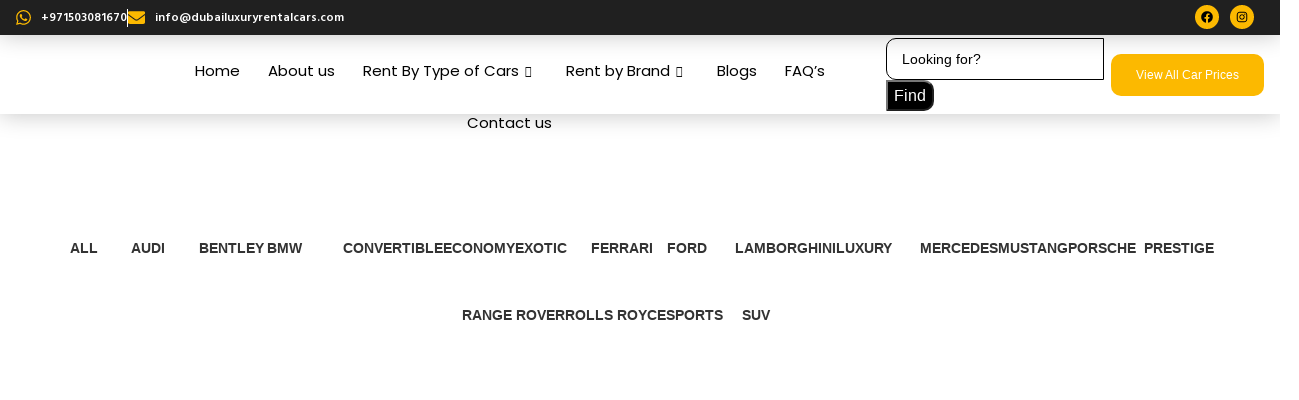

--- FILE ---
content_type: text/html; charset=UTF-8
request_url: https://dubailuxuryrentalcars.com/product-tag/ferrari-roma-red/
body_size: 76846
content:
<!DOCTYPE html>
<html lang="en-US">
<head>
	<meta name="google-site-verification" content="yv8qPF5JM51hNUyEmGb3TataMJvD_DRavkoV00_Vm3s" />
	<meta charset="UTF-8">
	<link rel="profile" href="https://gmpg.org/xfn/11">
	<link rel="pingback" href="https://dubailuxuryrentalcars.com/xmlrpc.php">
	<style rel="link" href="https://cdnjs.cloudflare.com/ajax/libs/font-awesome/6.5.1/css/all.min.css"></style>
	<meta name='robots' content='index, follow, max-image-preview:large, max-snippet:-1, max-video-preview:-1' />
	<style>img:is([sizes="auto" i], [sizes^="auto," i]) { contain-intrinsic-size: 3000px 1500px }</style>
	
	<!-- This site is optimized with the Yoast SEO plugin v24.6 - https://yoast.com/wordpress/plugins/seo/ -->
	<title>Ferrari Roma Red Archives - Dubai Luxury Rental Cars</title>
	<link rel="canonical" href="https://dubailuxuryrentalcars.com/product-tag/ferrari-roma-red/" />
	<meta property="og:locale" content="en_US" />
	<meta property="og:type" content="article" />
	<meta property="og:title" content="Ferrari Roma Red Archives - Dubai Luxury Rental Cars" />
	<meta property="og:url" content="https://dubailuxuryrentalcars.com/product-tag/ferrari-roma-red/" />
	<meta property="og:site_name" content="Dubai Luxury Rental Cars" />
	<meta name="twitter:card" content="summary_large_image" />
	<script type="application/ld+json" class="yoast-schema-graph">{"@context":"https://schema.org","@graph":[{"@type":"CollectionPage","@id":"https://dubailuxuryrentalcars.com/product-tag/ferrari-roma-red/","url":"https://dubailuxuryrentalcars.com/product-tag/ferrari-roma-red/","name":"Ferrari Roma Red Archives - Dubai Luxury Rental Cars","isPartOf":{"@id":"https://dubailuxuryrentalcars.com/#website"},"primaryImageOfPage":{"@id":"https://dubailuxuryrentalcars.com/product-tag/ferrari-roma-red/#primaryimage"},"image":{"@id":"https://dubailuxuryrentalcars.com/product-tag/ferrari-roma-red/#primaryimage"},"thumbnailUrl":"https://dubailuxuryrentalcars.com/wp-content/uploads/2025/12/Ferrari-F8-Spyder-Red-3.webp","inLanguage":"en-US"},{"@type":"ImageObject","inLanguage":"en-US","@id":"https://dubailuxuryrentalcars.com/product-tag/ferrari-roma-red/#primaryimage","url":"https://dubailuxuryrentalcars.com/wp-content/uploads/2025/12/Ferrari-F8-Spyder-Red-3.webp","contentUrl":"https://dubailuxuryrentalcars.com/wp-content/uploads/2025/12/Ferrari-F8-Spyder-Red-3.webp","width":1600,"height":900},{"@type":"WebSite","@id":"https://dubailuxuryrentalcars.com/#website","url":"https://dubailuxuryrentalcars.com/","name":"Dubai Luxury Rental Cars","description":"","potentialAction":[{"@type":"SearchAction","target":{"@type":"EntryPoint","urlTemplate":"https://dubailuxuryrentalcars.com/?s={search_term_string}"},"query-input":{"@type":"PropertyValueSpecification","valueRequired":true,"valueName":"search_term_string"}}],"inLanguage":"en-US"}]}</script>
	<!-- / Yoast SEO plugin. -->


<link rel='dns-prefetch' href='//fonts.googleapis.com' />
<link rel="alternate" type="application/rss+xml" title="Dubai Luxury Rental Cars &raquo; Feed" href="https://dubailuxuryrentalcars.com/feed/" />
<link rel="alternate" type="application/rss+xml" title="Dubai Luxury Rental Cars &raquo; Comments Feed" href="https://dubailuxuryrentalcars.com/comments/feed/" />
<link rel="alternate" type="application/rss+xml" title="Dubai Luxury Rental Cars &raquo; Ferrari Roma Red Tag Feed" href="https://dubailuxuryrentalcars.com/product-tag/ferrari-roma-red/feed/" />
<link rel='stylesheet' id='ht_ctc_main_css-css' href='https://dubailuxuryrentalcars.com/wp-content/plugins/click-to-chat-for-whatsapp/new/inc/assets/css/main.css?ver=4.33' type='text/css' media='all' />
<link rel='stylesheet' id='hfe-widgets-style-css' href='https://dubailuxuryrentalcars.com/wp-content/plugins/header-footer-elementor/inc/widgets-css/frontend.css?ver=2.7.0' type='text/css' media='all' />
<link rel='stylesheet' id='hfe-woo-product-grid-css' href='https://dubailuxuryrentalcars.com/wp-content/plugins/header-footer-elementor/inc/widgets-css/woo-products.css?ver=2.7.0' type='text/css' media='all' />
<link rel='stylesheet' id='wp-block-library-css' href='https://dubailuxuryrentalcars.com/wp-includes/css/dist/block-library/style.min.css?ver=6.8.3' type='text/css' media='all' />
<style id='classic-theme-styles-inline-css' type='text/css'>
/*! This file is auto-generated */
.wp-block-button__link{color:#fff;background-color:#32373c;border-radius:9999px;box-shadow:none;text-decoration:none;padding:calc(.667em + 2px) calc(1.333em + 2px);font-size:1.125em}.wp-block-file__button{background:#32373c;color:#fff;text-decoration:none}
</style>
<style id='global-styles-inline-css' type='text/css'>
:root{--wp--preset--aspect-ratio--square: 1;--wp--preset--aspect-ratio--4-3: 4/3;--wp--preset--aspect-ratio--3-4: 3/4;--wp--preset--aspect-ratio--3-2: 3/2;--wp--preset--aspect-ratio--2-3: 2/3;--wp--preset--aspect-ratio--16-9: 16/9;--wp--preset--aspect-ratio--9-16: 9/16;--wp--preset--color--black: #000000;--wp--preset--color--cyan-bluish-gray: #abb8c3;--wp--preset--color--white: #ffffff;--wp--preset--color--pale-pink: #f78da7;--wp--preset--color--vivid-red: #cf2e2e;--wp--preset--color--luminous-vivid-orange: #ff6900;--wp--preset--color--luminous-vivid-amber: #fcb900;--wp--preset--color--light-green-cyan: #7bdcb5;--wp--preset--color--vivid-green-cyan: #00d084;--wp--preset--color--pale-cyan-blue: #8ed1fc;--wp--preset--color--vivid-cyan-blue: #0693e3;--wp--preset--color--vivid-purple: #9b51e0;--wp--preset--gradient--vivid-cyan-blue-to-vivid-purple: linear-gradient(135deg,rgba(6,147,227,1) 0%,rgb(155,81,224) 100%);--wp--preset--gradient--light-green-cyan-to-vivid-green-cyan: linear-gradient(135deg,rgb(122,220,180) 0%,rgb(0,208,130) 100%);--wp--preset--gradient--luminous-vivid-amber-to-luminous-vivid-orange: linear-gradient(135deg,rgba(252,185,0,1) 0%,rgba(255,105,0,1) 100%);--wp--preset--gradient--luminous-vivid-orange-to-vivid-red: linear-gradient(135deg,rgba(255,105,0,1) 0%,rgb(207,46,46) 100%);--wp--preset--gradient--very-light-gray-to-cyan-bluish-gray: linear-gradient(135deg,rgb(238,238,238) 0%,rgb(169,184,195) 100%);--wp--preset--gradient--cool-to-warm-spectrum: linear-gradient(135deg,rgb(74,234,220) 0%,rgb(151,120,209) 20%,rgb(207,42,186) 40%,rgb(238,44,130) 60%,rgb(251,105,98) 80%,rgb(254,248,76) 100%);--wp--preset--gradient--blush-light-purple: linear-gradient(135deg,rgb(255,206,236) 0%,rgb(152,150,240) 100%);--wp--preset--gradient--blush-bordeaux: linear-gradient(135deg,rgb(254,205,165) 0%,rgb(254,45,45) 50%,rgb(107,0,62) 100%);--wp--preset--gradient--luminous-dusk: linear-gradient(135deg,rgb(255,203,112) 0%,rgb(199,81,192) 50%,rgb(65,88,208) 100%);--wp--preset--gradient--pale-ocean: linear-gradient(135deg,rgb(255,245,203) 0%,rgb(182,227,212) 50%,rgb(51,167,181) 100%);--wp--preset--gradient--electric-grass: linear-gradient(135deg,rgb(202,248,128) 0%,rgb(113,206,126) 100%);--wp--preset--gradient--midnight: linear-gradient(135deg,rgb(2,3,129) 0%,rgb(40,116,252) 100%);--wp--preset--font-size--small: 13px;--wp--preset--font-size--medium: 20px;--wp--preset--font-size--large: 36px;--wp--preset--font-size--x-large: 42px;--wp--preset--spacing--20: 0.44rem;--wp--preset--spacing--30: 0.67rem;--wp--preset--spacing--40: 1rem;--wp--preset--spacing--50: 1.5rem;--wp--preset--spacing--60: 2.25rem;--wp--preset--spacing--70: 3.38rem;--wp--preset--spacing--80: 5.06rem;--wp--preset--shadow--natural: 6px 6px 9px rgba(0, 0, 0, 0.2);--wp--preset--shadow--deep: 12px 12px 50px rgba(0, 0, 0, 0.4);--wp--preset--shadow--sharp: 6px 6px 0px rgba(0, 0, 0, 0.2);--wp--preset--shadow--outlined: 6px 6px 0px -3px rgba(255, 255, 255, 1), 6px 6px rgba(0, 0, 0, 1);--wp--preset--shadow--crisp: 6px 6px 0px rgba(0, 0, 0, 1);}:where(.is-layout-flex){gap: 0.5em;}:where(.is-layout-grid){gap: 0.5em;}body .is-layout-flex{display: flex;}.is-layout-flex{flex-wrap: wrap;align-items: center;}.is-layout-flex > :is(*, div){margin: 0;}body .is-layout-grid{display: grid;}.is-layout-grid > :is(*, div){margin: 0;}:where(.wp-block-columns.is-layout-flex){gap: 2em;}:where(.wp-block-columns.is-layout-grid){gap: 2em;}:where(.wp-block-post-template.is-layout-flex){gap: 1.25em;}:where(.wp-block-post-template.is-layout-grid){gap: 1.25em;}.has-black-color{color: var(--wp--preset--color--black) !important;}.has-cyan-bluish-gray-color{color: var(--wp--preset--color--cyan-bluish-gray) !important;}.has-white-color{color: var(--wp--preset--color--white) !important;}.has-pale-pink-color{color: var(--wp--preset--color--pale-pink) !important;}.has-vivid-red-color{color: var(--wp--preset--color--vivid-red) !important;}.has-luminous-vivid-orange-color{color: var(--wp--preset--color--luminous-vivid-orange) !important;}.has-luminous-vivid-amber-color{color: var(--wp--preset--color--luminous-vivid-amber) !important;}.has-light-green-cyan-color{color: var(--wp--preset--color--light-green-cyan) !important;}.has-vivid-green-cyan-color{color: var(--wp--preset--color--vivid-green-cyan) !important;}.has-pale-cyan-blue-color{color: var(--wp--preset--color--pale-cyan-blue) !important;}.has-vivid-cyan-blue-color{color: var(--wp--preset--color--vivid-cyan-blue) !important;}.has-vivid-purple-color{color: var(--wp--preset--color--vivid-purple) !important;}.has-black-background-color{background-color: var(--wp--preset--color--black) !important;}.has-cyan-bluish-gray-background-color{background-color: var(--wp--preset--color--cyan-bluish-gray) !important;}.has-white-background-color{background-color: var(--wp--preset--color--white) !important;}.has-pale-pink-background-color{background-color: var(--wp--preset--color--pale-pink) !important;}.has-vivid-red-background-color{background-color: var(--wp--preset--color--vivid-red) !important;}.has-luminous-vivid-orange-background-color{background-color: var(--wp--preset--color--luminous-vivid-orange) !important;}.has-luminous-vivid-amber-background-color{background-color: var(--wp--preset--color--luminous-vivid-amber) !important;}.has-light-green-cyan-background-color{background-color: var(--wp--preset--color--light-green-cyan) !important;}.has-vivid-green-cyan-background-color{background-color: var(--wp--preset--color--vivid-green-cyan) !important;}.has-pale-cyan-blue-background-color{background-color: var(--wp--preset--color--pale-cyan-blue) !important;}.has-vivid-cyan-blue-background-color{background-color: var(--wp--preset--color--vivid-cyan-blue) !important;}.has-vivid-purple-background-color{background-color: var(--wp--preset--color--vivid-purple) !important;}.has-black-border-color{border-color: var(--wp--preset--color--black) !important;}.has-cyan-bluish-gray-border-color{border-color: var(--wp--preset--color--cyan-bluish-gray) !important;}.has-white-border-color{border-color: var(--wp--preset--color--white) !important;}.has-pale-pink-border-color{border-color: var(--wp--preset--color--pale-pink) !important;}.has-vivid-red-border-color{border-color: var(--wp--preset--color--vivid-red) !important;}.has-luminous-vivid-orange-border-color{border-color: var(--wp--preset--color--luminous-vivid-orange) !important;}.has-luminous-vivid-amber-border-color{border-color: var(--wp--preset--color--luminous-vivid-amber) !important;}.has-light-green-cyan-border-color{border-color: var(--wp--preset--color--light-green-cyan) !important;}.has-vivid-green-cyan-border-color{border-color: var(--wp--preset--color--vivid-green-cyan) !important;}.has-pale-cyan-blue-border-color{border-color: var(--wp--preset--color--pale-cyan-blue) !important;}.has-vivid-cyan-blue-border-color{border-color: var(--wp--preset--color--vivid-cyan-blue) !important;}.has-vivid-purple-border-color{border-color: var(--wp--preset--color--vivid-purple) !important;}.has-vivid-cyan-blue-to-vivid-purple-gradient-background{background: var(--wp--preset--gradient--vivid-cyan-blue-to-vivid-purple) !important;}.has-light-green-cyan-to-vivid-green-cyan-gradient-background{background: var(--wp--preset--gradient--light-green-cyan-to-vivid-green-cyan) !important;}.has-luminous-vivid-amber-to-luminous-vivid-orange-gradient-background{background: var(--wp--preset--gradient--luminous-vivid-amber-to-luminous-vivid-orange) !important;}.has-luminous-vivid-orange-to-vivid-red-gradient-background{background: var(--wp--preset--gradient--luminous-vivid-orange-to-vivid-red) !important;}.has-very-light-gray-to-cyan-bluish-gray-gradient-background{background: var(--wp--preset--gradient--very-light-gray-to-cyan-bluish-gray) !important;}.has-cool-to-warm-spectrum-gradient-background{background: var(--wp--preset--gradient--cool-to-warm-spectrum) !important;}.has-blush-light-purple-gradient-background{background: var(--wp--preset--gradient--blush-light-purple) !important;}.has-blush-bordeaux-gradient-background{background: var(--wp--preset--gradient--blush-bordeaux) !important;}.has-luminous-dusk-gradient-background{background: var(--wp--preset--gradient--luminous-dusk) !important;}.has-pale-ocean-gradient-background{background: var(--wp--preset--gradient--pale-ocean) !important;}.has-electric-grass-gradient-background{background: var(--wp--preset--gradient--electric-grass) !important;}.has-midnight-gradient-background{background: var(--wp--preset--gradient--midnight) !important;}.has-small-font-size{font-size: var(--wp--preset--font-size--small) !important;}.has-medium-font-size{font-size: var(--wp--preset--font-size--medium) !important;}.has-large-font-size{font-size: var(--wp--preset--font-size--large) !important;}.has-x-large-font-size{font-size: var(--wp--preset--font-size--x-large) !important;}
:where(.wp-block-post-template.is-layout-flex){gap: 1.25em;}:where(.wp-block-post-template.is-layout-grid){gap: 1.25em;}
:where(.wp-block-columns.is-layout-flex){gap: 2em;}:where(.wp-block-columns.is-layout-grid){gap: 2em;}
:root :where(.wp-block-pullquote){font-size: 1.5em;line-height: 1.6;}
</style>
<style id='woocommerce-inline-inline-css' type='text/css'>
.woocommerce form .form-row .required { visibility: visible; }
</style>
<link rel='stylesheet' id='hfe-style-css' href='https://dubailuxuryrentalcars.com/wp-content/plugins/header-footer-elementor/assets/css/header-footer-elementor.css?ver=2.7.0' type='text/css' media='all' />
<link rel='stylesheet' id='elementor-frontend-css' href='https://dubailuxuryrentalcars.com/wp-content/plugins/elementor/assets/css/frontend.min.css?ver=3.34.0' type='text/css' media='all' />
<style id='elementor-frontend-inline-css' type='text/css'>
@-webkit-keyframes ha_fadeIn{0%{opacity:0}to{opacity:1}}@keyframes ha_fadeIn{0%{opacity:0}to{opacity:1}}@-webkit-keyframes ha_zoomIn{0%{opacity:0;-webkit-transform:scale3d(.3,.3,.3);transform:scale3d(.3,.3,.3)}50%{opacity:1}}@keyframes ha_zoomIn{0%{opacity:0;-webkit-transform:scale3d(.3,.3,.3);transform:scale3d(.3,.3,.3)}50%{opacity:1}}@-webkit-keyframes ha_rollIn{0%{opacity:0;-webkit-transform:translate3d(-100%,0,0) rotate3d(0,0,1,-120deg);transform:translate3d(-100%,0,0) rotate3d(0,0,1,-120deg)}to{opacity:1}}@keyframes ha_rollIn{0%{opacity:0;-webkit-transform:translate3d(-100%,0,0) rotate3d(0,0,1,-120deg);transform:translate3d(-100%,0,0) rotate3d(0,0,1,-120deg)}to{opacity:1}}@-webkit-keyframes ha_bounce{0%,20%,53%,to{-webkit-animation-timing-function:cubic-bezier(.215,.61,.355,1);animation-timing-function:cubic-bezier(.215,.61,.355,1)}40%,43%{-webkit-transform:translate3d(0,-30px,0) scaleY(1.1);transform:translate3d(0,-30px,0) scaleY(1.1);-webkit-animation-timing-function:cubic-bezier(.755,.05,.855,.06);animation-timing-function:cubic-bezier(.755,.05,.855,.06)}70%{-webkit-transform:translate3d(0,-15px,0) scaleY(1.05);transform:translate3d(0,-15px,0) scaleY(1.05);-webkit-animation-timing-function:cubic-bezier(.755,.05,.855,.06);animation-timing-function:cubic-bezier(.755,.05,.855,.06)}80%{-webkit-transition-timing-function:cubic-bezier(.215,.61,.355,1);transition-timing-function:cubic-bezier(.215,.61,.355,1);-webkit-transform:translate3d(0,0,0) scaleY(.95);transform:translate3d(0,0,0) scaleY(.95)}90%{-webkit-transform:translate3d(0,-4px,0) scaleY(1.02);transform:translate3d(0,-4px,0) scaleY(1.02)}}@keyframes ha_bounce{0%,20%,53%,to{-webkit-animation-timing-function:cubic-bezier(.215,.61,.355,1);animation-timing-function:cubic-bezier(.215,.61,.355,1)}40%,43%{-webkit-transform:translate3d(0,-30px,0) scaleY(1.1);transform:translate3d(0,-30px,0) scaleY(1.1);-webkit-animation-timing-function:cubic-bezier(.755,.05,.855,.06);animation-timing-function:cubic-bezier(.755,.05,.855,.06)}70%{-webkit-transform:translate3d(0,-15px,0) scaleY(1.05);transform:translate3d(0,-15px,0) scaleY(1.05);-webkit-animation-timing-function:cubic-bezier(.755,.05,.855,.06);animation-timing-function:cubic-bezier(.755,.05,.855,.06)}80%{-webkit-transition-timing-function:cubic-bezier(.215,.61,.355,1);transition-timing-function:cubic-bezier(.215,.61,.355,1);-webkit-transform:translate3d(0,0,0) scaleY(.95);transform:translate3d(0,0,0) scaleY(.95)}90%{-webkit-transform:translate3d(0,-4px,0) scaleY(1.02);transform:translate3d(0,-4px,0) scaleY(1.02)}}@-webkit-keyframes ha_bounceIn{0%,20%,40%,60%,80%,to{-webkit-animation-timing-function:cubic-bezier(.215,.61,.355,1);animation-timing-function:cubic-bezier(.215,.61,.355,1)}0%{opacity:0;-webkit-transform:scale3d(.3,.3,.3);transform:scale3d(.3,.3,.3)}20%{-webkit-transform:scale3d(1.1,1.1,1.1);transform:scale3d(1.1,1.1,1.1)}40%{-webkit-transform:scale3d(.9,.9,.9);transform:scale3d(.9,.9,.9)}60%{opacity:1;-webkit-transform:scale3d(1.03,1.03,1.03);transform:scale3d(1.03,1.03,1.03)}80%{-webkit-transform:scale3d(.97,.97,.97);transform:scale3d(.97,.97,.97)}to{opacity:1}}@keyframes ha_bounceIn{0%,20%,40%,60%,80%,to{-webkit-animation-timing-function:cubic-bezier(.215,.61,.355,1);animation-timing-function:cubic-bezier(.215,.61,.355,1)}0%{opacity:0;-webkit-transform:scale3d(.3,.3,.3);transform:scale3d(.3,.3,.3)}20%{-webkit-transform:scale3d(1.1,1.1,1.1);transform:scale3d(1.1,1.1,1.1)}40%{-webkit-transform:scale3d(.9,.9,.9);transform:scale3d(.9,.9,.9)}60%{opacity:1;-webkit-transform:scale3d(1.03,1.03,1.03);transform:scale3d(1.03,1.03,1.03)}80%{-webkit-transform:scale3d(.97,.97,.97);transform:scale3d(.97,.97,.97)}to{opacity:1}}@-webkit-keyframes ha_flipInX{0%{opacity:0;-webkit-transform:perspective(400px) rotate3d(1,0,0,90deg);transform:perspective(400px) rotate3d(1,0,0,90deg);-webkit-animation-timing-function:ease-in;animation-timing-function:ease-in}40%{-webkit-transform:perspective(400px) rotate3d(1,0,0,-20deg);transform:perspective(400px) rotate3d(1,0,0,-20deg);-webkit-animation-timing-function:ease-in;animation-timing-function:ease-in}60%{opacity:1;-webkit-transform:perspective(400px) rotate3d(1,0,0,10deg);transform:perspective(400px) rotate3d(1,0,0,10deg)}80%{-webkit-transform:perspective(400px) rotate3d(1,0,0,-5deg);transform:perspective(400px) rotate3d(1,0,0,-5deg)}}@keyframes ha_flipInX{0%{opacity:0;-webkit-transform:perspective(400px) rotate3d(1,0,0,90deg);transform:perspective(400px) rotate3d(1,0,0,90deg);-webkit-animation-timing-function:ease-in;animation-timing-function:ease-in}40%{-webkit-transform:perspective(400px) rotate3d(1,0,0,-20deg);transform:perspective(400px) rotate3d(1,0,0,-20deg);-webkit-animation-timing-function:ease-in;animation-timing-function:ease-in}60%{opacity:1;-webkit-transform:perspective(400px) rotate3d(1,0,0,10deg);transform:perspective(400px) rotate3d(1,0,0,10deg)}80%{-webkit-transform:perspective(400px) rotate3d(1,0,0,-5deg);transform:perspective(400px) rotate3d(1,0,0,-5deg)}}@-webkit-keyframes ha_flipInY{0%{opacity:0;-webkit-transform:perspective(400px) rotate3d(0,1,0,90deg);transform:perspective(400px) rotate3d(0,1,0,90deg);-webkit-animation-timing-function:ease-in;animation-timing-function:ease-in}40%{-webkit-transform:perspective(400px) rotate3d(0,1,0,-20deg);transform:perspective(400px) rotate3d(0,1,0,-20deg);-webkit-animation-timing-function:ease-in;animation-timing-function:ease-in}60%{opacity:1;-webkit-transform:perspective(400px) rotate3d(0,1,0,10deg);transform:perspective(400px) rotate3d(0,1,0,10deg)}80%{-webkit-transform:perspective(400px) rotate3d(0,1,0,-5deg);transform:perspective(400px) rotate3d(0,1,0,-5deg)}}@keyframes ha_flipInY{0%{opacity:0;-webkit-transform:perspective(400px) rotate3d(0,1,0,90deg);transform:perspective(400px) rotate3d(0,1,0,90deg);-webkit-animation-timing-function:ease-in;animation-timing-function:ease-in}40%{-webkit-transform:perspective(400px) rotate3d(0,1,0,-20deg);transform:perspective(400px) rotate3d(0,1,0,-20deg);-webkit-animation-timing-function:ease-in;animation-timing-function:ease-in}60%{opacity:1;-webkit-transform:perspective(400px) rotate3d(0,1,0,10deg);transform:perspective(400px) rotate3d(0,1,0,10deg)}80%{-webkit-transform:perspective(400px) rotate3d(0,1,0,-5deg);transform:perspective(400px) rotate3d(0,1,0,-5deg)}}@-webkit-keyframes ha_swing{20%{-webkit-transform:rotate3d(0,0,1,15deg);transform:rotate3d(0,0,1,15deg)}40%{-webkit-transform:rotate3d(0,0,1,-10deg);transform:rotate3d(0,0,1,-10deg)}60%{-webkit-transform:rotate3d(0,0,1,5deg);transform:rotate3d(0,0,1,5deg)}80%{-webkit-transform:rotate3d(0,0,1,-5deg);transform:rotate3d(0,0,1,-5deg)}}@keyframes ha_swing{20%{-webkit-transform:rotate3d(0,0,1,15deg);transform:rotate3d(0,0,1,15deg)}40%{-webkit-transform:rotate3d(0,0,1,-10deg);transform:rotate3d(0,0,1,-10deg)}60%{-webkit-transform:rotate3d(0,0,1,5deg);transform:rotate3d(0,0,1,5deg)}80%{-webkit-transform:rotate3d(0,0,1,-5deg);transform:rotate3d(0,0,1,-5deg)}}@-webkit-keyframes ha_slideInDown{0%{visibility:visible;-webkit-transform:translate3d(0,-100%,0);transform:translate3d(0,-100%,0)}}@keyframes ha_slideInDown{0%{visibility:visible;-webkit-transform:translate3d(0,-100%,0);transform:translate3d(0,-100%,0)}}@-webkit-keyframes ha_slideInUp{0%{visibility:visible;-webkit-transform:translate3d(0,100%,0);transform:translate3d(0,100%,0)}}@keyframes ha_slideInUp{0%{visibility:visible;-webkit-transform:translate3d(0,100%,0);transform:translate3d(0,100%,0)}}@-webkit-keyframes ha_slideInLeft{0%{visibility:visible;-webkit-transform:translate3d(-100%,0,0);transform:translate3d(-100%,0,0)}}@keyframes ha_slideInLeft{0%{visibility:visible;-webkit-transform:translate3d(-100%,0,0);transform:translate3d(-100%,0,0)}}@-webkit-keyframes ha_slideInRight{0%{visibility:visible;-webkit-transform:translate3d(100%,0,0);transform:translate3d(100%,0,0)}}@keyframes ha_slideInRight{0%{visibility:visible;-webkit-transform:translate3d(100%,0,0);transform:translate3d(100%,0,0)}}.ha_fadeIn{-webkit-animation-name:ha_fadeIn;animation-name:ha_fadeIn}.ha_zoomIn{-webkit-animation-name:ha_zoomIn;animation-name:ha_zoomIn}.ha_rollIn{-webkit-animation-name:ha_rollIn;animation-name:ha_rollIn}.ha_bounce{-webkit-transform-origin:center bottom;-ms-transform-origin:center bottom;transform-origin:center bottom;-webkit-animation-name:ha_bounce;animation-name:ha_bounce}.ha_bounceIn{-webkit-animation-name:ha_bounceIn;animation-name:ha_bounceIn;-webkit-animation-duration:.75s;-webkit-animation-duration:calc(var(--animate-duration)*.75);animation-duration:.75s;animation-duration:calc(var(--animate-duration)*.75)}.ha_flipInX,.ha_flipInY{-webkit-animation-name:ha_flipInX;animation-name:ha_flipInX;-webkit-backface-visibility:visible!important;backface-visibility:visible!important}.ha_flipInY{-webkit-animation-name:ha_flipInY;animation-name:ha_flipInY}.ha_swing{-webkit-transform-origin:top center;-ms-transform-origin:top center;transform-origin:top center;-webkit-animation-name:ha_swing;animation-name:ha_swing}.ha_slideInDown{-webkit-animation-name:ha_slideInDown;animation-name:ha_slideInDown}.ha_slideInUp{-webkit-animation-name:ha_slideInUp;animation-name:ha_slideInUp}.ha_slideInLeft{-webkit-animation-name:ha_slideInLeft;animation-name:ha_slideInLeft}.ha_slideInRight{-webkit-animation-name:ha_slideInRight;animation-name:ha_slideInRight}.ha-css-transform-yes{-webkit-transition-duration:var(--ha-tfx-transition-duration, .2s);transition-duration:var(--ha-tfx-transition-duration, .2s);-webkit-transition-property:-webkit-transform;transition-property:transform;transition-property:transform,-webkit-transform;-webkit-transform:translate(var(--ha-tfx-translate-x, 0),var(--ha-tfx-translate-y, 0)) scale(var(--ha-tfx-scale-x, 1),var(--ha-tfx-scale-y, 1)) skew(var(--ha-tfx-skew-x, 0),var(--ha-tfx-skew-y, 0)) rotateX(var(--ha-tfx-rotate-x, 0)) rotateY(var(--ha-tfx-rotate-y, 0)) rotateZ(var(--ha-tfx-rotate-z, 0));transform:translate(var(--ha-tfx-translate-x, 0),var(--ha-tfx-translate-y, 0)) scale(var(--ha-tfx-scale-x, 1),var(--ha-tfx-scale-y, 1)) skew(var(--ha-tfx-skew-x, 0),var(--ha-tfx-skew-y, 0)) rotateX(var(--ha-tfx-rotate-x, 0)) rotateY(var(--ha-tfx-rotate-y, 0)) rotateZ(var(--ha-tfx-rotate-z, 0))}.ha-css-transform-yes:hover{-webkit-transform:translate(var(--ha-tfx-translate-x-hover, var(--ha-tfx-translate-x, 0)),var(--ha-tfx-translate-y-hover, var(--ha-tfx-translate-y, 0))) scale(var(--ha-tfx-scale-x-hover, var(--ha-tfx-scale-x, 1)),var(--ha-tfx-scale-y-hover, var(--ha-tfx-scale-y, 1))) skew(var(--ha-tfx-skew-x-hover, var(--ha-tfx-skew-x, 0)),var(--ha-tfx-skew-y-hover, var(--ha-tfx-skew-y, 0))) rotateX(var(--ha-tfx-rotate-x-hover, var(--ha-tfx-rotate-x, 0))) rotateY(var(--ha-tfx-rotate-y-hover, var(--ha-tfx-rotate-y, 0))) rotateZ(var(--ha-tfx-rotate-z-hover, var(--ha-tfx-rotate-z, 0)));transform:translate(var(--ha-tfx-translate-x-hover, var(--ha-tfx-translate-x, 0)),var(--ha-tfx-translate-y-hover, var(--ha-tfx-translate-y, 0))) scale(var(--ha-tfx-scale-x-hover, var(--ha-tfx-scale-x, 1)),var(--ha-tfx-scale-y-hover, var(--ha-tfx-scale-y, 1))) skew(var(--ha-tfx-skew-x-hover, var(--ha-tfx-skew-x, 0)),var(--ha-tfx-skew-y-hover, var(--ha-tfx-skew-y, 0))) rotateX(var(--ha-tfx-rotate-x-hover, var(--ha-tfx-rotate-x, 0))) rotateY(var(--ha-tfx-rotate-y-hover, var(--ha-tfx-rotate-y, 0))) rotateZ(var(--ha-tfx-rotate-z-hover, var(--ha-tfx-rotate-z, 0)))}.happy-addon>.elementor-widget-container{word-wrap:break-word;overflow-wrap:break-word}.happy-addon>.elementor-widget-container,.happy-addon>.elementor-widget-container *{-webkit-box-sizing:border-box;box-sizing:border-box}.happy-addon:not(:has(.elementor-widget-container)),.happy-addon:not(:has(.elementor-widget-container)) *{-webkit-box-sizing:border-box;box-sizing:border-box;word-wrap:break-word;overflow-wrap:break-word}.happy-addon p:empty{display:none}.happy-addon .elementor-inline-editing{min-height:auto!important}.happy-addon-pro img{max-width:100%;height:auto;-o-object-fit:cover;object-fit:cover}.ha-screen-reader-text{position:absolute;overflow:hidden;clip:rect(1px,1px,1px,1px);margin:-1px;padding:0;width:1px;height:1px;border:0;word-wrap:normal!important;-webkit-clip-path:inset(50%);clip-path:inset(50%)}.ha-has-bg-overlay>.elementor-widget-container{position:relative;z-index:1}.ha-has-bg-overlay>.elementor-widget-container:before{position:absolute;top:0;left:0;z-index:-1;width:100%;height:100%;content:""}.ha-has-bg-overlay:not(:has(.elementor-widget-container)){position:relative;z-index:1}.ha-has-bg-overlay:not(:has(.elementor-widget-container)):before{position:absolute;top:0;left:0;z-index:-1;width:100%;height:100%;content:""}.ha-popup--is-enabled .ha-js-popup,.ha-popup--is-enabled .ha-js-popup img{cursor:-webkit-zoom-in!important;cursor:zoom-in!important}.mfp-wrap .mfp-arrow,.mfp-wrap .mfp-close{background-color:transparent}.mfp-wrap .mfp-arrow:focus,.mfp-wrap .mfp-close:focus{outline-width:thin}.ha-advanced-tooltip-enable{position:relative;cursor:pointer;--ha-tooltip-arrow-color:black;--ha-tooltip-arrow-distance:0}.ha-advanced-tooltip-enable .ha-advanced-tooltip-content{position:absolute;z-index:999;display:none;padding:5px 0;width:120px;height:auto;border-radius:6px;background-color:#000;color:#fff;text-align:center;opacity:0}.ha-advanced-tooltip-enable .ha-advanced-tooltip-content::after{position:absolute;border-width:5px;border-style:solid;content:""}.ha-advanced-tooltip-enable .ha-advanced-tooltip-content.no-arrow::after{visibility:hidden}.ha-advanced-tooltip-enable .ha-advanced-tooltip-content.show{display:inline-block;opacity:1}.ha-advanced-tooltip-enable.ha-advanced-tooltip-top .ha-advanced-tooltip-content,body[data-elementor-device-mode=tablet] .ha-advanced-tooltip-enable.ha-advanced-tooltip-tablet-top .ha-advanced-tooltip-content{top:unset;right:0;bottom:calc(101% + var(--ha-tooltip-arrow-distance));left:0;margin:0 auto}.ha-advanced-tooltip-enable.ha-advanced-tooltip-top .ha-advanced-tooltip-content::after,body[data-elementor-device-mode=tablet] .ha-advanced-tooltip-enable.ha-advanced-tooltip-tablet-top .ha-advanced-tooltip-content::after{top:100%;right:unset;bottom:unset;left:50%;border-color:var(--ha-tooltip-arrow-color) transparent transparent transparent;-webkit-transform:translateX(-50%);-ms-transform:translateX(-50%);transform:translateX(-50%)}.ha-advanced-tooltip-enable.ha-advanced-tooltip-bottom .ha-advanced-tooltip-content,body[data-elementor-device-mode=tablet] .ha-advanced-tooltip-enable.ha-advanced-tooltip-tablet-bottom .ha-advanced-tooltip-content{top:calc(101% + var(--ha-tooltip-arrow-distance));right:0;bottom:unset;left:0;margin:0 auto}.ha-advanced-tooltip-enable.ha-advanced-tooltip-bottom .ha-advanced-tooltip-content::after,body[data-elementor-device-mode=tablet] .ha-advanced-tooltip-enable.ha-advanced-tooltip-tablet-bottom .ha-advanced-tooltip-content::after{top:unset;right:unset;bottom:100%;left:50%;border-color:transparent transparent var(--ha-tooltip-arrow-color) transparent;-webkit-transform:translateX(-50%);-ms-transform:translateX(-50%);transform:translateX(-50%)}.ha-advanced-tooltip-enable.ha-advanced-tooltip-left .ha-advanced-tooltip-content,body[data-elementor-device-mode=tablet] .ha-advanced-tooltip-enable.ha-advanced-tooltip-tablet-left .ha-advanced-tooltip-content{top:50%;right:calc(101% + var(--ha-tooltip-arrow-distance));bottom:unset;left:unset;-webkit-transform:translateY(-50%);-ms-transform:translateY(-50%);transform:translateY(-50%)}.ha-advanced-tooltip-enable.ha-advanced-tooltip-left .ha-advanced-tooltip-content::after,body[data-elementor-device-mode=tablet] .ha-advanced-tooltip-enable.ha-advanced-tooltip-tablet-left .ha-advanced-tooltip-content::after{top:50%;right:unset;bottom:unset;left:100%;border-color:transparent transparent transparent var(--ha-tooltip-arrow-color);-webkit-transform:translateY(-50%);-ms-transform:translateY(-50%);transform:translateY(-50%)}.ha-advanced-tooltip-enable.ha-advanced-tooltip-right .ha-advanced-tooltip-content,body[data-elementor-device-mode=tablet] .ha-advanced-tooltip-enable.ha-advanced-tooltip-tablet-right .ha-advanced-tooltip-content{top:50%;right:unset;bottom:unset;left:calc(101% + var(--ha-tooltip-arrow-distance));-webkit-transform:translateY(-50%);-ms-transform:translateY(-50%);transform:translateY(-50%)}.ha-advanced-tooltip-enable.ha-advanced-tooltip-right .ha-advanced-tooltip-content::after,body[data-elementor-device-mode=tablet] .ha-advanced-tooltip-enable.ha-advanced-tooltip-tablet-right .ha-advanced-tooltip-content::after{top:50%;right:100%;bottom:unset;left:unset;border-color:transparent var(--ha-tooltip-arrow-color) transparent transparent;-webkit-transform:translateY(-50%);-ms-transform:translateY(-50%);transform:translateY(-50%)}body[data-elementor-device-mode=mobile] .ha-advanced-tooltip-enable.ha-advanced-tooltip-mobile-top .ha-advanced-tooltip-content{top:unset;right:0;bottom:calc(101% + var(--ha-tooltip-arrow-distance));left:0;margin:0 auto}body[data-elementor-device-mode=mobile] .ha-advanced-tooltip-enable.ha-advanced-tooltip-mobile-top .ha-advanced-tooltip-content::after{top:100%;right:unset;bottom:unset;left:50%;border-color:var(--ha-tooltip-arrow-color) transparent transparent transparent;-webkit-transform:translateX(-50%);-ms-transform:translateX(-50%);transform:translateX(-50%)}body[data-elementor-device-mode=mobile] .ha-advanced-tooltip-enable.ha-advanced-tooltip-mobile-bottom .ha-advanced-tooltip-content{top:calc(101% + var(--ha-tooltip-arrow-distance));right:0;bottom:unset;left:0;margin:0 auto}body[data-elementor-device-mode=mobile] .ha-advanced-tooltip-enable.ha-advanced-tooltip-mobile-bottom .ha-advanced-tooltip-content::after{top:unset;right:unset;bottom:100%;left:50%;border-color:transparent transparent var(--ha-tooltip-arrow-color) transparent;-webkit-transform:translateX(-50%);-ms-transform:translateX(-50%);transform:translateX(-50%)}body[data-elementor-device-mode=mobile] .ha-advanced-tooltip-enable.ha-advanced-tooltip-mobile-left .ha-advanced-tooltip-content{top:50%;right:calc(101% + var(--ha-tooltip-arrow-distance));bottom:unset;left:unset;-webkit-transform:translateY(-50%);-ms-transform:translateY(-50%);transform:translateY(-50%)}body[data-elementor-device-mode=mobile] .ha-advanced-tooltip-enable.ha-advanced-tooltip-mobile-left .ha-advanced-tooltip-content::after{top:50%;right:unset;bottom:unset;left:100%;border-color:transparent transparent transparent var(--ha-tooltip-arrow-color);-webkit-transform:translateY(-50%);-ms-transform:translateY(-50%);transform:translateY(-50%)}body[data-elementor-device-mode=mobile] .ha-advanced-tooltip-enable.ha-advanced-tooltip-mobile-right .ha-advanced-tooltip-content{top:50%;right:unset;bottom:unset;left:calc(101% + var(--ha-tooltip-arrow-distance));-webkit-transform:translateY(-50%);-ms-transform:translateY(-50%);transform:translateY(-50%)}body[data-elementor-device-mode=mobile] .ha-advanced-tooltip-enable.ha-advanced-tooltip-mobile-right .ha-advanced-tooltip-content::after{top:50%;right:100%;bottom:unset;left:unset;border-color:transparent var(--ha-tooltip-arrow-color) transparent transparent;-webkit-transform:translateY(-50%);-ms-transform:translateY(-50%);transform:translateY(-50%)}body.elementor-editor-active .happy-addon.ha-gravityforms .gform_wrapper{display:block!important}.ha-scroll-to-top-wrap.ha-scroll-to-top-hide{display:none}.ha-scroll-to-top-wrap.edit-mode,.ha-scroll-to-top-wrap.single-page-off{display:none!important}.ha-scroll-to-top-button{position:fixed;right:15px;bottom:15px;z-index:9999;display:-webkit-box;display:-webkit-flex;display:-ms-flexbox;display:flex;-webkit-box-align:center;-webkit-align-items:center;align-items:center;-ms-flex-align:center;-webkit-box-pack:center;-ms-flex-pack:center;-webkit-justify-content:center;justify-content:center;width:50px;height:50px;border-radius:50px;background-color:#5636d1;color:#fff;text-align:center;opacity:1;cursor:pointer;-webkit-transition:all .3s;transition:all .3s}.ha-scroll-to-top-button i{color:#fff;font-size:16px}.ha-scroll-to-top-button:hover{background-color:#e2498a}
</style>
<link rel='stylesheet' id='elementor-post-7-css' href='https://dubailuxuryrentalcars.com/wp-content/uploads/elementor/css/post-7.css?ver=1768919871' type='text/css' media='all' />
<link rel='stylesheet' id='e-popup-style-css' href='https://dubailuxuryrentalcars.com/wp-content/plugins/elementor-pro/assets/css/conditionals/popup.min.css?ver=3.25.3' type='text/css' media='all' />
<link rel='stylesheet' id='eael-general-css' href='https://dubailuxuryrentalcars.com/wp-content/plugins/essential-addons-for-elementor-lite/assets/front-end/css/view/general.min.css?ver=6.5.4' type='text/css' media='all' />
<link rel='stylesheet' id='eael-20862-css' href='https://dubailuxuryrentalcars.com/wp-content/uploads/essential-addons-elementor/eael-20862.css?ver=1764573855' type='text/css' media='all' />
<link rel='stylesheet' id='e-animation-float-css' href='https://dubailuxuryrentalcars.com/wp-content/plugins/elementor/assets/lib/animations/styles/e-animation-float.min.css?ver=3.34.0' type='text/css' media='all' />
<link rel='stylesheet' id='widget-image-css' href='https://dubailuxuryrentalcars.com/wp-content/plugins/elementor/assets/css/widget-image.min.css?ver=3.34.0' type='text/css' media='all' />
<link rel='stylesheet' id='eael-19499-css' href='https://dubailuxuryrentalcars.com/wp-content/uploads/essential-addons-elementor/eael-19499.css?ver=1764573855' type='text/css' media='all' />
<link rel='stylesheet' id='pafe-19499-css' href='https://dubailuxuryrentalcars.com/wp-content/uploads/premium-addons-elementor/pafe-19499.css?ver=1764573855' type='text/css' media='all' />
<link rel='stylesheet' id='widget-icon-list-css' href='https://dubailuxuryrentalcars.com/wp-content/plugins/elementor/assets/css/widget-icon-list.min.css?ver=3.34.0' type='text/css' media='all' />
<link rel='stylesheet' id='widget-social-icons-css' href='https://dubailuxuryrentalcars.com/wp-content/plugins/elementor/assets/css/widget-social-icons.min.css?ver=3.34.0' type='text/css' media='all' />
<link rel='stylesheet' id='e-apple-webkit-css' href='https://dubailuxuryrentalcars.com/wp-content/plugins/elementor/assets/css/conditionals/apple-webkit.min.css?ver=3.34.0' type='text/css' media='all' />
<link rel='stylesheet' id='elementor-icons-css' href='https://dubailuxuryrentalcars.com/wp-content/plugins/elementor/assets/lib/eicons/css/elementor-icons.min.css?ver=5.45.0' type='text/css' media='all' />
<style id='elementor-icons-inline-css' type='text/css'>

		.elementor-add-new-section .elementor-add-templately-promo-button{
            background-color: #5d4fff !important;
            background-image: url(https://dubailuxuryrentalcars.com/wp-content/plugins/essential-addons-for-elementor-lite/assets/admin/images/templately/logo-icon.svg);
            background-repeat: no-repeat;
            background-position: center center;
            position: relative;
        }
        
		.elementor-add-new-section .elementor-add-templately-promo-button > i{
            height: 12px;
        }
        
        body .elementor-add-new-section .elementor-add-section-area-button {
            margin-left: 0;
        }

		.elementor-add-new-section .elementor-add-templately-promo-button{
            background-color: #5d4fff !important;
            background-image: url(https://dubailuxuryrentalcars.com/wp-content/plugins/essential-addons-for-elementor-lite/assets/admin/images/templately/logo-icon.svg);
            background-repeat: no-repeat;
            background-position: center center;
            position: relative;
        }
        
		.elementor-add-new-section .elementor-add-templately-promo-button > i{
            height: 12px;
        }
        
        body .elementor-add-new-section .elementor-add-section-area-button {
            margin-left: 0;
        }

		.elementor-add-new-section .elementor-add-templately-promo-button{
            background-color: #5d4fff !important;
            background-image: url(https://dubailuxuryrentalcars.com/wp-content/plugins/essential-addons-for-elementor-lite/assets/admin/images/templately/logo-icon.svg);
            background-repeat: no-repeat;
            background-position: center center;
            position: relative;
        }
        
		.elementor-add-new-section .elementor-add-templately-promo-button > i{
            height: 12px;
        }
        
        body .elementor-add-new-section .elementor-add-section-area-button {
            margin-left: 0;
        }

		.elementor-add-new-section .elementor-add-templately-promo-button{
            background-color: #5d4fff !important;
            background-image: url(https://dubailuxuryrentalcars.com/wp-content/plugins/essential-addons-for-elementor-lite/assets/admin/images/templately/logo-icon.svg);
            background-repeat: no-repeat;
            background-position: center center;
            position: relative;
        }
        
		.elementor-add-new-section .elementor-add-templately-promo-button > i{
            height: 12px;
        }
        
        body .elementor-add-new-section .elementor-add-section-area-button {
            margin-left: 0;
        }

		.elementor-add-new-section .elementor-add-templately-promo-button{
            background-color: #5d4fff !important;
            background-image: url(https://dubailuxuryrentalcars.com/wp-content/plugins/essential-addons-for-elementor-lite/assets/admin/images/templately/logo-icon.svg);
            background-repeat: no-repeat;
            background-position: center center;
            position: relative;
        }
        
		.elementor-add-new-section .elementor-add-templately-promo-button > i{
            height: 12px;
        }
        
        body .elementor-add-new-section .elementor-add-section-area-button {
            margin-left: 0;
        }

		.elementor-add-new-section .elementor-add-templately-promo-button{
            background-color: #5d4fff !important;
            background-image: url(https://dubailuxuryrentalcars.com/wp-content/plugins/essential-addons-for-elementor-lite/assets/admin/images/templately/logo-icon.svg);
            background-repeat: no-repeat;
            background-position: center center;
            position: relative;
        }
        
		.elementor-add-new-section .elementor-add-templately-promo-button > i{
            height: 12px;
        }
        
        body .elementor-add-new-section .elementor-add-section-area-button {
            margin-left: 0;
        }
</style>
<link rel='stylesheet' id='pa-glass-css' href='https://dubailuxuryrentalcars.com/wp-content/plugins/premium-addons-for-elementor/assets/frontend/min-css/liquid-glass.min.css?ver=4.11.61' type='text/css' media='all' />
<link rel='stylesheet' id='font-awesome-5-all-css' href='https://dubailuxuryrentalcars.com/wp-content/plugins/elementor/assets/lib/font-awesome/css/all.min.css?ver=4.11.61' type='text/css' media='all' />
<link rel='stylesheet' id='pa-slick-css' href='https://dubailuxuryrentalcars.com/wp-content/plugins/premium-addons-for-elementor/assets/frontend/min-css/slick.min.css?ver=4.11.61' type='text/css' media='all' />
<link rel='stylesheet' id='widget-heading-css' href='https://dubailuxuryrentalcars.com/wp-content/plugins/elementor/assets/css/widget-heading.min.css?ver=3.34.0' type='text/css' media='all' />
<link rel='stylesheet' id='widget-loop-builder-css' href='https://dubailuxuryrentalcars.com/wp-content/plugins/elementor-pro/assets/css/widget-loop-builder.min.css?ver=3.25.3' type='text/css' media='all' />
<link rel='stylesheet' id='elementor-post-20862-css' href='https://dubailuxuryrentalcars.com/wp-content/uploads/elementor/css/post-20862.css?ver=1768919871' type='text/css' media='all' />
<link rel='stylesheet' id='happy-icons-css' href='https://dubailuxuryrentalcars.com/wp-content/plugins/happy-elementor-addons/assets/fonts/style.min.css?ver=3.20.4' type='text/css' media='all' />
<link rel='stylesheet' id='elementor-post-19499-css' href='https://dubailuxuryrentalcars.com/wp-content/uploads/elementor/css/post-19499.css?ver=1768919872' type='text/css' media='all' />
<link rel='stylesheet' id='elementor-post-20027-css' href='https://dubailuxuryrentalcars.com/wp-content/uploads/elementor/css/post-20027.css?ver=1768919872' type='text/css' media='all' />
<link rel='stylesheet' id='elementor-post-24312-css' href='https://dubailuxuryrentalcars.com/wp-content/uploads/elementor/css/post-24312.css?ver=1768920661' type='text/css' media='all' />
<link rel='stylesheet' id='pwb-styles-frontend-css' href='https://dubailuxuryrentalcars.com/wp-content/plugins/perfect-woocommerce-brands/build/frontend/css/style.css?ver=3.6.6' type='text/css' media='all' />
<link rel='stylesheet' id='dashicons-css' href='https://dubailuxuryrentalcars.com/wp-includes/css/dashicons.min.css?ver=6.8.3' type='text/css' media='all' />
<link rel='stylesheet' id='hfe-elementor-icons-css' href='https://dubailuxuryrentalcars.com/wp-content/plugins/elementor/assets/lib/eicons/css/elementor-icons.min.css?ver=5.34.0' type='text/css' media='all' />
<link rel='stylesheet' id='hfe-icons-list-css' href='https://dubailuxuryrentalcars.com/wp-content/plugins/elementor/assets/css/widget-icon-list.min.css?ver=3.24.3' type='text/css' media='all' />
<link rel='stylesheet' id='hfe-social-icons-css' href='https://dubailuxuryrentalcars.com/wp-content/plugins/elementor/assets/css/widget-social-icons.min.css?ver=3.24.0' type='text/css' media='all' />
<link rel='stylesheet' id='hfe-social-share-icons-brands-css' href='https://dubailuxuryrentalcars.com/wp-content/plugins/elementor/assets/lib/font-awesome/css/brands.css?ver=5.15.3' type='text/css' media='all' />
<link rel='stylesheet' id='hfe-social-share-icons-fontawesome-css' href='https://dubailuxuryrentalcars.com/wp-content/plugins/elementor/assets/lib/font-awesome/css/fontawesome.css?ver=5.15.3' type='text/css' media='all' />
<link rel='stylesheet' id='hfe-nav-menu-icons-css' href='https://dubailuxuryrentalcars.com/wp-content/plugins/elementor/assets/lib/font-awesome/css/solid.css?ver=5.15.3' type='text/css' media='all' />
<link rel='stylesheet' id='hfe-widget-blockquote-css' href='https://dubailuxuryrentalcars.com/wp-content/plugins/elementor-pro/assets/css/widget-blockquote.min.css?ver=3.25.0' type='text/css' media='all' />
<link rel='stylesheet' id='hfe-mega-menu-css' href='https://dubailuxuryrentalcars.com/wp-content/plugins/elementor-pro/assets/css/widget-mega-menu.min.css?ver=3.26.2' type='text/css' media='all' />
<link rel='stylesheet' id='hfe-nav-menu-widget-css' href='https://dubailuxuryrentalcars.com/wp-content/plugins/elementor-pro/assets/css/widget-nav-menu.min.css?ver=3.26.0' type='text/css' media='all' />
<link rel='stylesheet' id='elementor-icons-ekiticons-css' href='https://dubailuxuryrentalcars.com/wp-content/plugins/elementskit-lite/modules/elementskit-icon-pack/assets/css/ekiticons.css?ver=3.7.6' type='text/css' media='all' />
<link rel='stylesheet' id='e-sticky-css' href='https://dubailuxuryrentalcars.com/wp-content/plugins/elementor-pro/assets/css/modules/sticky.min.css?ver=3.25.3' type='text/css' media='all' />
<link rel='stylesheet' id='ekit-widget-styles-css' href='https://dubailuxuryrentalcars.com/wp-content/plugins/elementskit-lite/widgets/init/assets/css/widget-styles.css?ver=3.7.6' type='text/css' media='all' />
<link rel='stylesheet' id='ekit-responsive-css' href='https://dubailuxuryrentalcars.com/wp-content/plugins/elementskit-lite/widgets/init/assets/css/responsive.css?ver=3.7.6' type='text/css' media='all' />
<link rel='stylesheet' id='bootstrap-css' href='https://dubailuxuryrentalcars.com/wp-content/themes/woodmart/css/bootstrap-light.min.css?ver=7.3.3' type='text/css' media='all' />
<link rel='stylesheet' id='woodmart-style-css' href='https://dubailuxuryrentalcars.com/wp-content/themes/woodmart/css/parts/base.min.css?ver=7.3.3' type='text/css' media='all' />
<link rel='stylesheet' id='wd-widget-wd-recent-posts-css' href='https://dubailuxuryrentalcars.com/wp-content/themes/woodmart/css/parts/widget-wd-recent-posts.min.css?ver=7.3.3' type='text/css' media='all' />
<link rel='stylesheet' id='wd-widget-nav-css' href='https://dubailuxuryrentalcars.com/wp-content/themes/woodmart/css/parts/widget-nav.min.css?ver=7.3.3' type='text/css' media='all' />
<link rel='stylesheet' id='wd-widget-wd-layered-nav-css' href='https://dubailuxuryrentalcars.com/wp-content/themes/woodmart/css/parts/woo-widget-wd-layered-nav.min.css?ver=7.3.3' type='text/css' media='all' />
<link rel='stylesheet' id='wd-woo-mod-swatches-base-css' href='https://dubailuxuryrentalcars.com/wp-content/themes/woodmart/css/parts/woo-mod-swatches-base.min.css?ver=7.3.3' type='text/css' media='all' />
<link rel='stylesheet' id='wd-woo-mod-swatches-filter-css' href='https://dubailuxuryrentalcars.com/wp-content/themes/woodmart/css/parts/woo-mod-swatches-filter.min.css?ver=7.3.3' type='text/css' media='all' />
<link rel='stylesheet' id='wd-widget-product-list-css' href='https://dubailuxuryrentalcars.com/wp-content/themes/woodmart/css/parts/woo-widget-product-list.min.css?ver=7.3.3' type='text/css' media='all' />
<link rel='stylesheet' id='wd-widget-slider-price-filter-css' href='https://dubailuxuryrentalcars.com/wp-content/themes/woodmart/css/parts/woo-widget-slider-price-filter.min.css?ver=7.3.3' type='text/css' media='all' />
<link rel='stylesheet' id='wd-wp-gutenberg-css' href='https://dubailuxuryrentalcars.com/wp-content/themes/woodmart/css/parts/wp-gutenberg.min.css?ver=7.3.3' type='text/css' media='all' />
<link rel='stylesheet' id='wd-elementor-base-css' href='https://dubailuxuryrentalcars.com/wp-content/themes/woodmart/css/parts/int-elem-base.min.css?ver=7.3.3' type='text/css' media='all' />
<link rel='stylesheet' id='wd-elementor-pro-base-css' href='https://dubailuxuryrentalcars.com/wp-content/themes/woodmart/css/parts/int-elementor-pro.min.css?ver=7.3.3' type='text/css' media='all' />
<link rel='stylesheet' id='wd-woocommerce-base-css' href='https://dubailuxuryrentalcars.com/wp-content/themes/woodmart/css/parts/woocommerce-base.min.css?ver=7.3.3' type='text/css' media='all' />
<link rel='stylesheet' id='wd-mod-star-rating-css' href='https://dubailuxuryrentalcars.com/wp-content/themes/woodmart/css/parts/mod-star-rating.min.css?ver=7.3.3' type='text/css' media='all' />
<link rel='stylesheet' id='wd-woo-el-track-order-css' href='https://dubailuxuryrentalcars.com/wp-content/themes/woodmart/css/parts/woo-el-track-order.min.css?ver=7.3.3' type='text/css' media='all' />
<link rel='stylesheet' id='wd-woo-gutenberg-css' href='https://dubailuxuryrentalcars.com/wp-content/themes/woodmart/css/parts/woo-gutenberg.min.css?ver=7.3.3' type='text/css' media='all' />
<link rel='stylesheet' id='wd-widget-active-filters-css' href='https://dubailuxuryrentalcars.com/wp-content/themes/woodmart/css/parts/woo-widget-active-filters.min.css?ver=7.3.3' type='text/css' media='all' />
<link rel='stylesheet' id='wd-woo-shop-opt-shop-ajax-css' href='https://dubailuxuryrentalcars.com/wp-content/themes/woodmart/css/parts/woo-shop-opt-shop-ajax.min.css?ver=7.3.3' type='text/css' media='all' />
<link rel='stylesheet' id='wd-woo-shop-predefined-css' href='https://dubailuxuryrentalcars.com/wp-content/themes/woodmart/css/parts/woo-shop-predefined.min.css?ver=7.3.3' type='text/css' media='all' />
<link rel='stylesheet' id='wd-shop-title-categories-css' href='https://dubailuxuryrentalcars.com/wp-content/themes/woodmart/css/parts/woo-categories-loop-nav.min.css?ver=7.3.3' type='text/css' media='all' />
<link rel='stylesheet' id='wd-woo-categories-loop-nav-mobile-accordion-css' href='https://dubailuxuryrentalcars.com/wp-content/themes/woodmart/css/parts/woo-categories-loop-nav-mobile-accordion.min.css?ver=7.3.3' type='text/css' media='all' />
<link rel='stylesheet' id='wd-woo-shop-el-products-per-page-css' href='https://dubailuxuryrentalcars.com/wp-content/themes/woodmart/css/parts/woo-shop-el-products-per-page.min.css?ver=7.3.3' type='text/css' media='all' />
<link rel='stylesheet' id='wd-woo-shop-page-title-css' href='https://dubailuxuryrentalcars.com/wp-content/themes/woodmart/css/parts/woo-shop-page-title.min.css?ver=7.3.3' type='text/css' media='all' />
<link rel='stylesheet' id='wd-woo-mod-shop-loop-head-css' href='https://dubailuxuryrentalcars.com/wp-content/themes/woodmart/css/parts/woo-mod-shop-loop-head.min.css?ver=7.3.3' type='text/css' media='all' />
<link rel='stylesheet' id='wd-woo-shop-el-order-by-css' href='https://dubailuxuryrentalcars.com/wp-content/themes/woodmart/css/parts/woo-shop-el-order-by.min.css?ver=7.3.3' type='text/css' media='all' />
<link rel='stylesheet' id='wd-woo-shop-el-products-view-css' href='https://dubailuxuryrentalcars.com/wp-content/themes/woodmart/css/parts/woo-shop-el-products-view.min.css?ver=7.3.3' type='text/css' media='all' />
<link rel='stylesheet' id='wd-page-title-css' href='https://dubailuxuryrentalcars.com/wp-content/themes/woodmart/css/parts/page-title.min.css?ver=7.3.3' type='text/css' media='all' />
<link rel='stylesheet' id='wd-widget-collapse-css' href='https://dubailuxuryrentalcars.com/wp-content/themes/woodmart/css/parts/opt-widget-collapse.min.css?ver=7.3.3' type='text/css' media='all' />
<link rel='stylesheet' id='wd-scroll-top-css' href='https://dubailuxuryrentalcars.com/wp-content/themes/woodmart/css/parts/opt-scrolltotop.min.css?ver=7.3.3' type='text/css' media='all' />
<link rel='stylesheet' id='wd-wd-search-form-css' href='https://dubailuxuryrentalcars.com/wp-content/themes/woodmart/css/parts/wd-search-form.min.css?ver=7.3.3' type='text/css' media='all' />
<link rel='stylesheet' id='xts-style-default_header-css' href='https://dubailuxuryrentalcars.com/wp-content/uploads/2024/02/xts-default_header-1708104028.css?ver=7.3.3' type='text/css' media='all' />
<link rel='stylesheet' id='xts-style-theme_settings_default-css' href='https://dubailuxuryrentalcars.com/wp-content/uploads/2024/11/xts-theme_settings_default-1731872822.css?ver=7.3.3' type='text/css' media='all' />
<link rel='stylesheet' id='xts-google-fonts-css' href='https://fonts.googleapis.com/css?family=Inter%3A400%2C600%7CEncode+Sans%3A400%2C600%2C700%7CLato%3A400%2C700&#038;ver=7.3.3' type='text/css' media='all' />
<link rel='stylesheet' id='ecs-styles-css' href='https://dubailuxuryrentalcars.com/wp-content/plugins/ele-custom-skin/assets/css/ecs-style.css?ver=3.1.9' type='text/css' media='all' />
<link rel='stylesheet' id='elementor-gf-roboto-css' href='https://fonts.googleapis.com/css?family=Roboto:100,100italic,200,200italic,300,300italic,400,400italic,500,500italic,600,600italic,700,700italic,800,800italic,900,900italic&#038;display=swap' type='text/css' media='all' />
<link rel='stylesheet' id='elementor-gf-robotoslab-css' href='https://fonts.googleapis.com/css?family=Roboto+Slab:100,100italic,200,200italic,300,300italic,400,400italic,500,500italic,600,600italic,700,700italic,800,800italic,900,900italic&#038;display=swap' type='text/css' media='all' />
<link rel='stylesheet' id='elementor-gf-hind-css' href='https://fonts.googleapis.com/css?family=Hind:100,100italic,200,200italic,300,300italic,400,400italic,500,500italic,600,600italic,700,700italic,800,800italic,900,900italic&#038;display=swap' type='text/css' media='all' />
<link rel='stylesheet' id='elementor-gf-poppins-css' href='https://fonts.googleapis.com/css?family=Poppins:100,100italic,200,200italic,300,300italic,400,400italic,500,500italic,600,600italic,700,700italic,800,800italic,900,900italic&#038;display=swap' type='text/css' media='all' />
<link rel='stylesheet' id='elementor-icons-shared-1-css' href='https://dubailuxuryrentalcars.com/wp-content/plugins/happy-elementor-addons/assets/fonts/huge-icons/huge-icons.min.css?ver=3.20.4' type='text/css' media='all' />
<link rel='stylesheet' id='elementor-icons-huge-icons-css' href='https://dubailuxuryrentalcars.com/wp-content/plugins/happy-elementor-addons/assets/fonts/huge-icons/huge-icons.min.css?ver=3.20.4' type='text/css' media='all' />
<script type="text/javascript" src="https://dubailuxuryrentalcars.com/wp-includes/js/jquery/jquery.min.js?ver=3.7.1" id="jquery-core-js"></script>
<script type="text/javascript" src="https://dubailuxuryrentalcars.com/wp-includes/js/jquery/jquery-migrate.min.js?ver=3.4.1" id="jquery-migrate-js"></script>
<script type="text/javascript" id="jquery-js-after">
/* <![CDATA[ */
!function($){"use strict";$(document).ready(function(){$(this).scrollTop()>100&&$(".hfe-scroll-to-top-wrap").removeClass("hfe-scroll-to-top-hide"),$(window).scroll(function(){$(this).scrollTop()<100?$(".hfe-scroll-to-top-wrap").fadeOut(300):$(".hfe-scroll-to-top-wrap").fadeIn(300)}),$(".hfe-scroll-to-top-wrap").on("click",function(){$("html, body").animate({scrollTop:0},300);return!1})})}(jQuery);
!function($){'use strict';$(document).ready(function(){var bar=$('.hfe-reading-progress-bar');if(!bar.length)return;$(window).on('scroll',function(){var s=$(window).scrollTop(),d=$(document).height()-$(window).height(),p=d? s/d*100:0;bar.css('width',p+'%')});});}(jQuery);
/* ]]> */
</script>
<script type="text/javascript" src="https://dubailuxuryrentalcars.com/wp-content/plugins/woocommerce/assets/js/jquery-blockui/jquery.blockUI.min.js?ver=2.7.0-wc.10.4.3" id="wc-jquery-blockui-js" defer="defer" data-wp-strategy="defer"></script>
<script type="text/javascript" src="https://dubailuxuryrentalcars.com/wp-content/plugins/woocommerce/assets/js/js-cookie/js.cookie.min.js?ver=2.1.4-wc.10.4.3" id="wc-js-cookie-js" defer="defer" data-wp-strategy="defer"></script>
<script type="text/javascript" id="woocommerce-js-extra">
/* <![CDATA[ */
var woocommerce_params = {"ajax_url":"\/wp-admin\/admin-ajax.php","wc_ajax_url":"\/?wc-ajax=%%endpoint%%","i18n_password_show":"Show password","i18n_password_hide":"Hide password"};
/* ]]> */
</script>
<script type="text/javascript" src="https://dubailuxuryrentalcars.com/wp-content/plugins/woocommerce/assets/js/frontend/woocommerce.min.js?ver=10.4.3" id="woocommerce-js" defer="defer" data-wp-strategy="defer"></script>
<script type="text/javascript" id="wc-add-to-cart-js-extra">
/* <![CDATA[ */
var wc_add_to_cart_params = {"ajax_url":"\/wp-admin\/admin-ajax.php","wc_ajax_url":"\/?wc-ajax=%%endpoint%%","i18n_view_cart":"View cart","cart_url":"https:\/\/dubailuxuryrentalcars.com\/?page_id=10","is_cart":"","cart_redirect_after_add":"yes"};
/* ]]> */
</script>
<script type="text/javascript" src="https://dubailuxuryrentalcars.com/wp-content/plugins/woocommerce/assets/js/frontend/add-to-cart.min.js?ver=10.4.3" id="wc-add-to-cart-js" defer="defer" data-wp-strategy="defer"></script>
<script type="text/javascript" src="https://dubailuxuryrentalcars.com/wp-content/themes/woodmart/js/libs/device.min.js?ver=7.3.3" id="wd-device-library-js"></script>
<script type="text/javascript" src="https://dubailuxuryrentalcars.com/wp-content/themes/woodmart/js/scripts/global/scrollBar.min.js?ver=7.3.3" id="wd-scrollbar-js"></script>
<script type="text/javascript" id="ecs_ajax_load-js-extra">
/* <![CDATA[ */
var ecs_ajax_params = {"ajaxurl":"https:\/\/dubailuxuryrentalcars.com\/wp-admin\/admin-ajax.php","posts":"{\"product_tag\":\"ferrari-roma-red\",\"error\":\"\",\"m\":\"\",\"p\":0,\"post_parent\":\"\",\"subpost\":\"\",\"subpost_id\":\"\",\"attachment\":\"\",\"attachment_id\":0,\"name\":\"\",\"pagename\":\"\",\"page_id\":0,\"second\":\"\",\"minute\":\"\",\"hour\":\"\",\"day\":0,\"monthnum\":0,\"year\":0,\"w\":0,\"category_name\":\"\",\"tag\":\"\",\"cat\":\"\",\"tag_id\":\"\",\"author\":\"\",\"author_name\":\"\",\"feed\":\"\",\"tb\":\"\",\"paged\":0,\"meta_key\":\"\",\"meta_value\":\"\",\"preview\":\"\",\"s\":\"\",\"sentence\":\"\",\"title\":\"\",\"fields\":\"all\",\"menu_order\":\"\",\"embed\":\"\",\"category__in\":[],\"category__not_in\":[],\"category__and\":[],\"post__in\":[],\"post__not_in\":[],\"post_name__in\":[],\"tag__in\":[],\"tag__not_in\":[],\"tag__and\":[],\"tag_slug__in\":[],\"tag_slug__and\":[],\"post_parent__in\":[],\"post_parent__not_in\":[],\"author__in\":[],\"author__not_in\":[],\"search_columns\":[],\"orderby\":\"menu_order title\",\"order\":\"ASC\",\"meta_query\":[],\"tax_query\":{\"relation\":\"AND\",\"0\":{\"taxonomy\":\"product_visibility\",\"field\":\"term_taxonomy_id\",\"terms\":[7],\"operator\":\"NOT IN\"}},\"wc_query\":\"product_query\",\"posts_per_page\":12,\"ignore_sticky_posts\":false,\"suppress_filters\":false,\"cache_results\":true,\"update_post_term_cache\":true,\"update_menu_item_cache\":false,\"lazy_load_term_meta\":true,\"update_post_meta_cache\":true,\"post_type\":\"\",\"nopaging\":false,\"comments_per_page\":\"50\",\"no_found_rows\":false,\"taxonomy\":\"product_tag\",\"term\":\"ferrari-roma-red\"}"};
/* ]]> */
</script>
<script type="text/javascript" src="https://dubailuxuryrentalcars.com/wp-content/plugins/ele-custom-skin/assets/js/ecs_ajax_pagination.js?ver=3.1.9" id="ecs_ajax_load-js"></script>
<script type="text/javascript" src="https://dubailuxuryrentalcars.com/wp-content/plugins/ele-custom-skin/assets/js/ecs.js?ver=3.1.9" id="ecs-script-js"></script>
<link rel="https://api.w.org/" href="https://dubailuxuryrentalcars.com/wp-json/" /><link rel="alternate" title="JSON" type="application/json" href="https://dubailuxuryrentalcars.com/wp-json/wp/v2/product_tag/188" /><link rel="EditURI" type="application/rsd+xml" title="RSD" href="https://dubailuxuryrentalcars.com/xmlrpc.php?rsd" />
<meta name="generator" content="WordPress 6.8.3" />
<meta name="generator" content="WooCommerce 10.4.3" />
<style id="essential-blocks-global-styles">
            :root {
                --eb-global-primary-color: #101828;
--eb-global-secondary-color: #475467;
--eb-global-tertiary-color: #98A2B3;
--eb-global-text-color: #475467;
--eb-global-heading-color: #1D2939;
--eb-global-link-color: #444CE7;
--eb-global-background-color: #F9FAFB;
--eb-global-button-text-color: #FFFFFF;
--eb-global-button-background-color: #101828;
--eb-gradient-primary-color: linear-gradient(90deg, hsla(259, 84%, 78%, 1) 0%, hsla(206, 67%, 75%, 1) 100%);
--eb-gradient-secondary-color: linear-gradient(90deg, hsla(18, 76%, 85%, 1) 0%, hsla(203, 69%, 84%, 1) 100%);
--eb-gradient-tertiary-color: linear-gradient(90deg, hsla(248, 21%, 15%, 1) 0%, hsla(250, 14%, 61%, 1) 100%);
--eb-gradient-background-color: linear-gradient(90deg, rgb(250, 250, 250) 0%, rgb(233, 233, 233) 49%, rgb(244, 243, 243) 100%);

                --eb-tablet-breakpoint: 1024px;
--eb-mobile-breakpoint: 767px;

            }
            
            
        </style><!-- Google site verification - Google for WooCommerce -->
<meta name="google-site-verification" content="M3dsgGcBsHhW-LUyQBBxypqN5XNdHrwFZOh2BpELXLQ" />
					<meta name="viewport" content="width=device-width, initial-scale=1.0, maximum-scale=1.0, user-scalable=no">
										<noscript><style>.woocommerce-product-gallery{ opacity: 1 !important; }</style></noscript>
	<meta name="generator" content="Elementor 3.34.0; features: e_font_icon_svg, additional_custom_breakpoints; settings: css_print_method-external, google_font-enabled, font_display-swap">
<script src="https://cdnjs.cloudflare.com/ajax/libs/moment.js/2.29.1/moment.min.js"></script>

<meta name="google-site-verification" content="wKb0OjI5T_q1y7Ftbg7B4KeHObwgc-aoHgaFUC082X0" />
<!-- Google tag (gtag.js) -->
<script async src="https://www.googletagmanager.com/gtag/js?id=G-5E28DS7VEJ"></script>
<script>
  window.dataLayer = window.dataLayer || [];
  function gtag(){dataLayer.push(arguments);}
  gtag('js', new Date());

  gtag('config', 'G-5E28DS7VEJ');
</script>
<script type="text/javascript">
    (function(c,l,a,r,i,t,y){
        c[a]=c[a]||function(){(c[a].q=c[a].q||[]).push(arguments)};
        t=l.createElement(r);t.async=1;t.src="https://www.clarity.ms/tag/"+i;
        y=l.getElementsByTagName(r)[0];y.parentNode.insertBefore(t,y);
    })(window, document, "clarity", "script", "oycvytdfti");
</script>
<!-- Google Tag Manager -->
<script>(function(w,d,s,l,i){w[l]=w[l]||[];w[l].push({'gtm.start':
new Date().getTime(),event:'gtm.js'});var f=d.getElementsByTagName(s)[0],
j=d.createElement(s),dl=l!='dataLayer'?'&l='+l:'';j.async=true;j.src=
'https://www.googletagmanager.com/gtm.js?id='+i+dl;f.parentNode.insertBefore(j,f);
})(window,document,'script','dataLayer','GTM-N6Q22TJ5');</script>
<!-- End Google Tag Manager -->
			<style>
				.e-con.e-parent:nth-of-type(n+4):not(.e-lazyloaded):not(.e-no-lazyload),
				.e-con.e-parent:nth-of-type(n+4):not(.e-lazyloaded):not(.e-no-lazyload) * {
					background-image: none !important;
				}
				@media screen and (max-height: 1024px) {
					.e-con.e-parent:nth-of-type(n+3):not(.e-lazyloaded):not(.e-no-lazyload),
					.e-con.e-parent:nth-of-type(n+3):not(.e-lazyloaded):not(.e-no-lazyload) * {
						background-image: none !important;
					}
				}
				@media screen and (max-height: 640px) {
					.e-con.e-parent:nth-of-type(n+2):not(.e-lazyloaded):not(.e-no-lazyload),
					.e-con.e-parent:nth-of-type(n+2):not(.e-lazyloaded):not(.e-no-lazyload) * {
						background-image: none !important;
					}
				}
			</style>
			<link rel="icon" href="https://dubailuxuryrentalcars.com/wp-content/uploads/2023/12/cropped-dubai-luxury-2-copy-32x32.png" sizes="32x32" />
<link rel="icon" href="https://dubailuxuryrentalcars.com/wp-content/uploads/2023/12/cropped-dubai-luxury-2-copy-192x192.png" sizes="192x192" />
<link rel="apple-touch-icon" href="https://dubailuxuryrentalcars.com/wp-content/uploads/2023/12/cropped-dubai-luxury-2-copy-180x180.png" />
<meta name="msapplication-TileImage" content="https://dubailuxuryrentalcars.com/wp-content/uploads/2023/12/cropped-dubai-luxury-2-copy-270x270.png" />
		<style type="text/css" id="wp-custom-css">
			.whb-header {
    margin-bottom: 0px !important;
}
table td {
    color: white !important;
}
/* .page-title.page-title-default.title-size-default.title-design-centered.color-scheme-light {
    display: none;
} */
div#wd-67237f291b395 a {
    background-color: #e42e2e; 
    padding: 18px;
    border-radius: 45px;
}
div#wd-67237f291b395 a {
    background: red;
}
.elementor-location-header {
    margin-bottom: 0px !important;
}
.main-page-wrapper {
    padding: 0 !important;
}

@media only screen and (min-device-width : 767px) and (max-device-width : 1920px) {
.elementor.elementor-20070 {
    margin-left: -100%;
}
}

.entry-content.wd-entry-content p a strong {
    color: #fcb900;
}
span.elementor-button-text {
    color: white !important;
}
.wd-post-cat.wd-style-with-bg {
    background-color: rgb(0 0 0);
}
.read-more-section a {
    color: #fcb900;

}
.whatsapp-button {
    transition: background-color 0.3s ease;
}
.whatsapp-button:hover {
    background-color: #128C7E;
}

.button whatsapp-button{
    background-color: #09D448;
    color: white;
    padding: 4px 35px;
    font-family: 'Poppins';
    border: none;
    border-radius: 33px;
    display: inline-block;
    font-weight: 400;

}
:hover .button whatsapp-button{
    background-color: #128C7E;
}
a.button.whatsapp-button:hover {
    transform: -8px;
    background-color: black !important;
	
	transform: translateY(-8px);
}
/* .eael-product-price {
    display: none !important;
} */
section.elementor-section.elementor-top-section.elementor-element.elementor-element-2d8096d9.elementor-section-full_width.elementor-section-stretched.elementor-section-height-default.elementor-section-height-default.wd-section-disabled.elementor-sticky.elementor-sticky--effects.elementor-sticky--active.elementor-section--handles-inside {
    z-index: 0;
}
p a {
    color: #fcb900;
    font-weight: 600;
}
:hover p a {
    color: #fcb900;
    font-weight: 600;
}
li a {
    color: #fcb900;
    font-weight: 600;
}
:hover li a {
    color: #fcb900;
    font-weight: 600;
}
.post-single-page .article-body-container {
    text-align: left;
    color: black;
}

div#categories-1 {
    visibility: hidden;
}
.wd-entities-title a {
    color: black !important;
    color: inherit;
}
.read-more-section {
    margin-top: 15px;
    margin-bottom: 0;
    background: black;
    padding: 15px;
    text-align: center;
    border-radius: 40px;
}
.read-more-section a {
    color: #fcb900;
    font-size: 12px;
    font-weight: 500;
}
nav[class*="-pagination"] li .current {
    color: #f9ab16;
    background-color: rgb(0 0 0);
}
/* ul#menu-new-main li a {
    color: black !important;
} */
.wd-single-footer ~ .wd-page-nav {
    border-top: none;
    display: none;
}
div#comments {
     display: none; 
}
.post-single-page .article-body-container {
    text-align: left;
    color: black;
    padding: 20px;
    border-radius: 15px;
    box-shadow: 0px 0px 10px 0px rgba(0, 0, 0, 0.2);
}
figure#carousel-665 img {
    border-radius: 30px !important;
}
.post-single-page .post-title {
    text-align: left;
}
li.meta-author {
    color: black;

}
article, aside, details, figcaption, figure, footer, header, hgroup, main, menu, nav, section, summary {
    display: block;
    text-align: left;
}
li.meta-author {
    display: none !important;
}		</style>
		<style>
		
		</style></head>

<body class="archive tax-product_tag term-ferrari-roma-red term-188 wp-theme-woodmart theme-woodmart woocommerce woocommerce-page woocommerce-no-js ehf-template-woodmart ehf-stylesheet-woodmart wrapper-full-width  categories-accordion-on woodmart-archive-shop woodmart-ajax-shop-on offcanvas-sidebar-mobile offcanvas-sidebar-tablet elementor-default elementor-template-full-width elementor-kit-7 elementor-page-24312">
	<div class="website-wrapper">
							<div data-elementor-type="header" data-elementor-id="19499" class="elementor elementor-19499 elementor-location-header" data-elementor-settings="{&quot;ha_cmc_init_switcher&quot;:&quot;no&quot;}" data-elementor-post-type="elementor_library">
					<section data-particle_enable="false" data-particle-mobile-disabled="false" class="elementor-section elementor-top-section elementor-element elementor-element-2d8096d9 elementor-section-full_width elementor-section-stretched elementor-section-height-default elementor-section-height-default wd-section-disabled" data-id="2d8096d9" data-element_type="section" data-settings="{&quot;stretch_section&quot;:&quot;section-stretched&quot;,&quot;background_background&quot;:&quot;classic&quot;,&quot;sticky&quot;:&quot;top&quot;,&quot;sticky_on&quot;:[&quot;widescreen&quot;,&quot;desktop&quot;,&quot;laptop&quot;,&quot;tablet_extra&quot;,&quot;tablet&quot;,&quot;mobile_extra&quot;,&quot;mobile&quot;],&quot;_ha_eqh_enable&quot;:false,&quot;sticky_offset&quot;:0,&quot;sticky_effects_offset&quot;:0,&quot;sticky_anchor_link_offset&quot;:0}">
						<div class="elementor-container elementor-column-gap-default">
					<div class="elementor-column elementor-col-100 elementor-top-column elementor-element elementor-element-39771585" data-id="39771585" data-element_type="column">
			<div class="elementor-widget-wrap elementor-element-populated">
						<section data-particle_enable="false" data-particle-mobile-disabled="false" class="elementor-section elementor-inner-section elementor-element elementor-element-57d6d7ee elementor-section-full_width elementor-section-height-default elementor-section-height-default wd-section-disabled" data-id="57d6d7ee" data-element_type="section" data-settings="{&quot;_ha_eqh_enable&quot;:false}">
						<div class="elementor-container elementor-column-gap-default">
					<div class="elementor-column elementor-col-33 elementor-inner-column elementor-element elementor-element-5e7c24fc elementor-hidden-mobile" data-id="5e7c24fc" data-element_type="column">
			<div class="elementor-widget-wrap elementor-element-populated">
						<div class="elementor-element elementor-element-7254c1af elementor-widget__width-initial elementor-icon-list--layout-inline elementor-list-item-link-full_width elementor-widget elementor-widget-icon-list" data-id="7254c1af" data-element_type="widget" data-widget_type="icon-list.default">
				<div class="elementor-widget-container">
							<ul class="elementor-icon-list-items elementor-inline-items">
							<li class="elementor-icon-list-item elementor-inline-item">
											<a href="http://wa.me/+971503081670">

												<span class="elementor-icon-list-icon">
							<svg aria-hidden="true" class="e-font-icon-svg e-fab-whatsapp" viewBox="0 0 448 512" xmlns="http://www.w3.org/2000/svg"><path d="M380.9 97.1C339 55.1 283.2 32 223.9 32c-122.4 0-222 99.6-222 222 0 39.1 10.2 77.3 29.6 111L0 480l117.7-30.9c32.4 17.7 68.9 27 106.1 27h.1c122.3 0 224.1-99.6 224.1-222 0-59.3-25.2-115-67.1-157zm-157 341.6c-33.2 0-65.7-8.9-94-25.7l-6.7-4-69.8 18.3L72 359.2l-4.4-7c-18.5-29.4-28.2-63.3-28.2-98.2 0-101.7 82.8-184.5 184.6-184.5 49.3 0 95.6 19.2 130.4 54.1 34.8 34.9 56.2 81.2 56.1 130.5 0 101.8-84.9 184.6-186.6 184.6zm101.2-138.2c-5.5-2.8-32.8-16.2-37.9-18-5.1-1.9-8.8-2.8-12.5 2.8-3.7 5.6-14.3 18-17.6 21.8-3.2 3.7-6.5 4.2-12 1.4-32.6-16.3-54-29.1-75.5-66-5.7-9.8 5.7-9.1 16.3-30.3 1.8-3.7.9-6.9-.5-9.7-1.4-2.8-12.5-30.1-17.1-41.2-4.5-10.8-9.1-9.3-12.5-9.5-3.2-.2-6.9-.2-10.6-.2-3.7 0-9.7 1.4-14.8 6.9-5.1 5.6-19.4 19-19.4 46.3 0 27.3 19.9 53.7 22.6 57.4 2.8 3.7 39.1 59.7 94.8 83.8 35.2 15.2 49 16.5 66.6 13.9 10.7-1.6 32.8-13.4 37.4-26.4 4.6-13 4.6-24.1 3.2-26.4-1.3-2.5-5-3.9-10.5-6.6z"></path></svg>						</span>
										<span class="elementor-icon-list-text">+971503081670</span>
											</a>
									</li>
								<li class="elementor-icon-list-item elementor-inline-item">
											<a href="mailto:info@dubailuxuryrentalcars.com">

												<span class="elementor-icon-list-icon">
							<svg aria-hidden="true" class="e-font-icon-svg e-fas-envelope" viewBox="0 0 512 512" xmlns="http://www.w3.org/2000/svg"><path d="M502.3 190.8c3.9-3.1 9.7-.2 9.7 4.7V400c0 26.5-21.5 48-48 48H48c-26.5 0-48-21.5-48-48V195.6c0-5 5.7-7.8 9.7-4.7 22.4 17.4 52.1 39.5 154.1 113.6 21.1 15.4 56.7 47.8 92.2 47.6 35.7.3 72-32.8 92.3-47.6 102-74.1 131.6-96.3 154-113.7zM256 320c23.2.4 56.6-29.2 73.4-41.4 132.7-96.3 142.8-104.7 173.4-128.7 5.8-4.5 9.2-11.5 9.2-18.9v-19c0-26.5-21.5-48-48-48H48C21.5 64 0 85.5 0 112v19c0 7.4 3.4 14.3 9.2 18.9 30.6 23.9 40.7 32.4 173.4 128.7 16.8 12.2 50.2 41.8 73.4 41.4z"></path></svg>						</span>
										<span class="elementor-icon-list-text">info@dubailuxuryrentalcars.com</span>
											</a>
									</li>
						</ul>
						</div>
				</div>
					</div>
		</div>
				<div class="elementor-column elementor-col-33 elementor-inner-column elementor-element elementor-element-aaa5038" data-id="aaa5038" data-element_type="column">
			<div class="elementor-widget-wrap elementor-element-populated">
						<div class="elementor-element elementor-element-8e4e597 elementor-widget elementor-widget-eael-fancy-text" data-id="8e4e597" data-element_type="widget" data-widget_type="eael-fancy-text.default">
				<div class="elementor-widget-container">
					
	<div  class="eael-fancy-text-container style-1" data-fancy-text-id="8e4e597" data-fancy-text="|Contact On WhatsApp For 30% OFF Deals" data-fancy-text-transition-type="typing" data-fancy-text-speed="50" data-fancy-text-delay="2500" data-fancy-text-cursor="yes" data-fancy-text-loop="yes" data-fancy-text-action="page_load" >
		
		
					<span id="eael-fancy-text-8e4e597" class="eael-fancy-text-strings solid-color">
				<noscript>
					Contact On WhatsApp For 30% OFF Deals				</noscript>
			</span>
		
			</div><!-- close .eael-fancy-text-container -->

	<div class="clearfix"></div>

					</div>
				</div>
					</div>
		</div>
				<div class="elementor-column elementor-col-33 elementor-inner-column elementor-element elementor-element-48daf572 elementor-hidden-mobile" data-id="48daf572" data-element_type="column">
			<div class="elementor-widget-wrap elementor-element-populated">
						<div class="elementor-element elementor-element-234aaa38 elementor-shape-circle e-grid-align-right e-grid-align-mobile-center elementor-grid-0 elementor-widget elementor-widget-social-icons" data-id="234aaa38" data-element_type="widget" data-widget_type="social-icons.default">
				<div class="elementor-widget-container">
							<div class="elementor-social-icons-wrapper elementor-grid" role="list">
							<span class="elementor-grid-item" role="listitem">
					<a class="elementor-icon elementor-social-icon elementor-social-icon-facebook elementor-animation-float elementor-repeater-item-bc6fa52" href="https://www.facebook.com/people/Dubai-luxury-rental-cars/61558667854788/?mibextid=LQQJ4d" target="_blank">
						<span class="elementor-screen-only">Facebook</span>
						<svg aria-hidden="true" class="e-font-icon-svg e-fab-facebook" viewBox="0 0 512 512" xmlns="http://www.w3.org/2000/svg"><path d="M504 256C504 119 393 8 256 8S8 119 8 256c0 123.78 90.69 226.38 209.25 245V327.69h-63V256h63v-54.64c0-62.15 37-96.48 93.67-96.48 27.14 0 55.52 4.84 55.52 4.84v61h-31.28c-30.8 0-40.41 19.12-40.41 38.73V256h68.78l-11 71.69h-57.78V501C413.31 482.38 504 379.78 504 256z"></path></svg>					</a>
				</span>
							<span class="elementor-grid-item" role="listitem">
					<a class="elementor-icon elementor-social-icon elementor-social-icon-instagram elementor-animation-float elementor-repeater-item-5ce42f6" href="https://www.instagram.com/dubailuxurycars.rental/?igsh=M3NqMTNuMW1vM3M4&#038;utm_source=qr" target="_blank">
						<span class="elementor-screen-only">Instagram</span>
						<svg aria-hidden="true" class="e-font-icon-svg e-fab-instagram" viewBox="0 0 448 512" xmlns="http://www.w3.org/2000/svg"><path d="M224.1 141c-63.6 0-114.9 51.3-114.9 114.9s51.3 114.9 114.9 114.9S339 319.5 339 255.9 287.7 141 224.1 141zm0 189.6c-41.1 0-74.7-33.5-74.7-74.7s33.5-74.7 74.7-74.7 74.7 33.5 74.7 74.7-33.6 74.7-74.7 74.7zm146.4-194.3c0 14.9-12 26.8-26.8 26.8-14.9 0-26.8-12-26.8-26.8s12-26.8 26.8-26.8 26.8 12 26.8 26.8zm76.1 27.2c-1.7-35.9-9.9-67.7-36.2-93.9-26.2-26.2-58-34.4-93.9-36.2-37-2.1-147.9-2.1-184.9 0-35.8 1.7-67.6 9.9-93.9 36.1s-34.4 58-36.2 93.9c-2.1 37-2.1 147.9 0 184.9 1.7 35.9 9.9 67.7 36.2 93.9s58 34.4 93.9 36.2c37 2.1 147.9 2.1 184.9 0 35.9-1.7 67.7-9.9 93.9-36.2 26.2-26.2 34.4-58 36.2-93.9 2.1-37 2.1-147.8 0-184.8zM398.8 388c-7.8 19.6-22.9 34.7-42.6 42.6-29.5 11.7-99.5 9-132.1 9s-102.7 2.6-132.1-9c-19.6-7.8-34.7-22.9-42.6-42.6-11.7-29.5-9-99.5-9-132.1s-2.6-102.7 9-132.1c7.8-19.6 22.9-34.7 42.6-42.6 29.5-11.7 99.5-9 132.1-9s102.7-2.6 132.1 9c19.6 7.8 34.7 22.9 42.6 42.6 11.7 29.5 9 99.5 9 132.1s2.7 102.7-9 132.1z"></path></svg>					</a>
				</span>
					</div>
						</div>
				</div>
					</div>
		</div>
					</div>
		</section>
					</div>
		</div>
					</div>
		</section>
				<section data-particle_enable="false" data-particle-mobile-disabled="false" class="elementor-section elementor-top-section elementor-element elementor-element-215b3188 elementor-section-full_width elementor-section-stretched elementor-hidden-mobile elementor-section-height-default elementor-section-height-default wd-section-disabled" data-id="215b3188" data-element_type="section" data-settings="{&quot;stretch_section&quot;:&quot;section-stretched&quot;,&quot;background_background&quot;:&quot;classic&quot;,&quot;sticky&quot;:&quot;top&quot;,&quot;sticky_on&quot;:[&quot;widescreen&quot;,&quot;desktop&quot;,&quot;laptop&quot;,&quot;tablet_extra&quot;,&quot;tablet&quot;,&quot;mobile_extra&quot;,&quot;mobile&quot;],&quot;_ha_eqh_enable&quot;:false,&quot;sticky_offset&quot;:0,&quot;sticky_effects_offset&quot;:0,&quot;sticky_anchor_link_offset&quot;:0}">
						<div class="elementor-container elementor-column-gap-default">
					<div class="elementor-column elementor-col-100 elementor-top-column elementor-element elementor-element-69a0a837" data-id="69a0a837" data-element_type="column">
			<div class="elementor-widget-wrap elementor-element-populated">
						<section data-particle_enable="false" data-particle-mobile-disabled="false" class="elementor-section elementor-inner-section elementor-element elementor-element-10f54c36 elementor-section-full_width elementor-section-height-default elementor-section-height-default wd-section-disabled" data-id="10f54c36" data-element_type="section" data-settings="{&quot;background_background&quot;:&quot;classic&quot;,&quot;_ha_eqh_enable&quot;:false}">
						<div class="elementor-container elementor-column-gap-default">
					<div class="elementor-column elementor-col-25 elementor-inner-column elementor-element elementor-element-3b5d1f1e" data-id="3b5d1f1e" data-element_type="column">
			<div class="elementor-widget-wrap elementor-element-populated">
						<div class="elementor-element elementor-element-4e6d8f01 elementor-widget__width-initial elementor-widget elementor-widget-image" data-id="4e6d8f01" data-element_type="widget" data-widget_type="image.default">
				<div class="elementor-widget-container">
																<a href="https://dubailuxuryrentalcars.com">
							<img fetchpriority="high" width="584" height="546" src="https://dubailuxuryrentalcars.com/wp-content/uploads/2023/12/dubai-luxury-2-copy.png" class="attachment-full size-full wp-image-15589" alt="" srcset="https://dubailuxuryrentalcars.com/wp-content/uploads/2023/12/dubai-luxury-2-copy.png 584w, https://dubailuxuryrentalcars.com/wp-content/uploads/2023/12/dubai-luxury-2-copy-321x300.png 321w, https://dubailuxuryrentalcars.com/wp-content/uploads/2023/12/dubai-luxury-2-copy-430x402.png 430w, https://dubailuxuryrentalcars.com/wp-content/uploads/2023/12/dubai-luxury-2-copy-150x140.png 150w" sizes="(max-width: 584px) 100vw, 584px" />								</a>
															</div>
				</div>
					</div>
		</div>
				<div class="elementor-column elementor-col-25 elementor-inner-column elementor-element elementor-element-354bc77" data-id="354bc77" data-element_type="column">
			<div class="elementor-widget-wrap elementor-element-populated">
						<div class="elementor-element elementor-element-695a046 elementor-widget-mobile__width-inherit elementor-hidden-tablet elementor-widget elementor-widget-ekit-nav-menu" data-id="695a046" data-element_type="widget" data-widget_type="ekit-nav-menu.default">
				<div class="elementor-widget-container">
							<nav class="ekit-wid-con ekit_menu_responsive_tablet" 
			data-hamburger-icon="huge huge-menu-01" 
			data-hamburger-icon-type="icon" 
			data-responsive-breakpoint="1024">
			            <button class="elementskit-menu-hamburger elementskit-menu-toggler"  type="button" aria-label="hamburger-icon">
                <i aria-hidden="true" class="ekit-menu-icon huge huge-menu-01"></i>            </button>
            <div id="ekit-megamenu-new-main" class="elementskit-menu-container elementskit-menu-offcanvas-elements elementskit-navbar-nav-default ekit-nav-menu-one-page-no ekit-nav-dropdown-hover"><ul id="menu-new-main" class="elementskit-navbar-nav elementskit-menu-po-center submenu-click-on-"><li id="menu-item-15665" class="menu-item menu-item-type-custom menu-item-object-custom menu-item-home menu-item-15665 nav-item elementskit-mobile-builder-content" data-vertical-menu=750px><a href="https://dubailuxuryrentalcars.com/" class="ekit-menu-nav-link">Home</a></li>
<li id="menu-item-15960" class="menu-item menu-item-type-post_type menu-item-object-page menu-item-15960 nav-item elementskit-mobile-builder-content" data-vertical-menu=750px><a href="https://dubailuxuryrentalcars.com/about-us/" class="ekit-menu-nav-link">About us</a></li>
<li id="menu-item-15667" class="menu-item menu-item-type-custom menu-item-object-custom menu-item-has-children menu-item-15667 nav-item elementskit-dropdown-has relative_position elementskit-dropdown-menu-default_width elementskit-mobile-builder-content" data-vertical-menu=750px><a href="#" class="ekit-menu-nav-link ekit-menu-dropdown-toggle">Rent By Type of Cars<i aria-hidden="true" class="icon icon-arrow-point-to-down elementskit-submenu-indicator"></i></a>
<ul class="elementskit-dropdown elementskit-submenu-panel">
	<li id="menu-item-20297" class="menu-item menu-item-type-post_type menu-item-object-page menu-item-20297 nav-item elementskit-mobile-builder-content" data-vertical-menu=750px><a href="https://dubailuxuryrentalcars.com/economy-car-rental-dubai/" class=" dropdown-item">Economy</a>	<li id="menu-item-20296" class="menu-item menu-item-type-post_type menu-item-object-page menu-item-20296 nav-item elementskit-mobile-builder-content" data-vertical-menu=750px><a href="https://dubailuxuryrentalcars.com/exotic-car-rental-in-dubai/" class=" dropdown-item">Exotic</a>	<li id="menu-item-20295" class="menu-item menu-item-type-post_type menu-item-object-page menu-item-20295 nav-item elementskit-mobile-builder-content" data-vertical-menu=750px><a href="https://dubailuxuryrentalcars.com/luxury-car-rental-dubai/" class=" dropdown-item">Luxury</a>	<li id="menu-item-20293" class="menu-item menu-item-type-post_type menu-item-object-page menu-item-20293 nav-item elementskit-mobile-builder-content" data-vertical-menu=750px><a href="https://dubailuxuryrentalcars.com/sports-car-rental-dubai/" class=" dropdown-item">Sports</a>	<li id="menu-item-20294" class="menu-item menu-item-type-post_type menu-item-object-page menu-item-20294 nav-item elementskit-mobile-builder-content" data-vertical-menu=750px><a href="https://dubailuxuryrentalcars.com/prestige-rent-a-car-dubai/" class=" dropdown-item">Prestige</a>	<li id="menu-item-20292" class="menu-item menu-item-type-post_type menu-item-object-page menu-item-20292 nav-item elementskit-mobile-builder-content" data-vertical-menu=750px><a href="https://dubailuxuryrentalcars.com/suv-rental-dubai/" class=" dropdown-item">SUV</a>	<li id="menu-item-20291" class="menu-item menu-item-type-post_type menu-item-object-page menu-item-20291 nav-item elementskit-mobile-builder-content" data-vertical-menu=750px><a href="https://dubailuxuryrentalcars.com/convertible-car-rental-in-dubai/" class=" dropdown-item">Convertible</a></ul>
</li>
<li id="menu-item-15668" class="menu-item menu-item-type-custom menu-item-object-custom menu-item-15668 nav-item elementskit-dropdown-has relative_position elementskit-dropdown-menu-default_width elementskit-megamenu-has elementskit-mobile-builder-content" data-vertical-menu=750px><a href="#" class="ekit-menu-nav-link">Rent by Brand<i aria-hidden="true" class="icon icon-arrow-point-to-down elementskit-submenu-indicator"></i></a><div class="elementskit-megamenu-panel">		<div data-elementor-type="wp-post" data-elementor-id="20070" class="elementor elementor-20070" data-elementor-settings="{&quot;ha_cmc_init_switcher&quot;:&quot;no&quot;}" data-elementor-post-type="elementskit_content">
				<div data-particle_enable="false" data-particle-mobile-disabled="false" class="elementor-element elementor-element-5a1bdbe elementor-hidden-mobile e-flex e-con-boxed wd-section-disabled e-con e-parent" data-id="5a1bdbe" data-element_type="container" data-settings="{&quot;background_background&quot;:&quot;classic&quot;,&quot;_ha_eqh_enable&quot;:false}">
					<div class="e-con-inner">
		<div data-particle_enable="false" data-particle-mobile-disabled="false" class="elementor-element elementor-element-7d3d819 e-con-full e-grid wd-section-disabled e-con e-child" data-id="7d3d819" data-element_type="container" data-settings="{&quot;background_background&quot;:&quot;classic&quot;,&quot;_ha_eqh_enable&quot;:false}">
				<div class="elementor-element elementor-element-fce4937 ha-has-bg-overlay elementor-widget elementor-widget-image" data-id="fce4937" data-element_type="widget" data-widget_type="image.default">
				<div class="elementor-widget-container">
																<a href="https://dubailuxuryrentalcars.com/rolls-royce-rental-car-in-dubai/">
							<img width="48" height="48" src="https://dubailuxuryrentalcars.com/wp-content/uploads/2024/11/rolls-royce.svg" class="elementor-animation-float attachment-full size-full wp-image-19732" alt="" srcset="https://dubailuxuryrentalcars.com/wp-content/uploads/2024/11/rolls-royce.svg 150w, https://dubailuxuryrentalcars.com/wp-content/uploads/2024/11/rolls-royce.svg 120w, https://dubailuxuryrentalcars.com/wp-content/uploads/2024/11/rolls-royce.svg 1536w, https://dubailuxuryrentalcars.com/wp-content/uploads/2024/11/rolls-royce.svg 2048w, https://dubailuxuryrentalcars.com/wp-content/uploads/2024/11/rolls-royce.svg 48w" sizes="(max-width: 48px) 100vw, 48px" />								</a>
															</div>
				</div>
				<div class="elementor-element elementor-element-af48d3a ha-has-bg-overlay elementor-widget elementor-widget-image" data-id="af48d3a" data-element_type="widget" data-widget_type="image.default">
				<div class="elementor-widget-container">
																<a href="https://dubailuxuryrentalcars.com/porsche-rental-cars-in-dubai/">
							<img width="1300" height="800" src="https://dubailuxuryrentalcars.com/wp-content/uploads/2024/11/porsche.svg" class="elementor-animation-float attachment-large size-large wp-image-19731" alt="" />								</a>
															</div>
				</div>
				<div class="elementor-element elementor-element-ac7568a ha-has-bg-overlay elementor-widget elementor-widget-image" data-id="ac7568a" data-element_type="widget" data-widget_type="image.default">
				<div class="elementor-widget-container">
																<a href="https://dubailuxuryrentalcars.com/range-rover-rental-car-in-dubai/">
							<img loading="lazy" width="1300" height="800" src="https://dubailuxuryrentalcars.com/wp-content/uploads/2024/11/range-rover.svg" class="elementor-animation-float attachment-large size-large wp-image-19730" alt="" />								</a>
															</div>
				</div>
				<div class="elementor-element elementor-element-f74aaf7 ha-has-bg-overlay elementor-widget elementor-widget-image" data-id="f74aaf7" data-element_type="widget" data-widget_type="image.default">
				<div class="elementor-widget-container">
																<a href="https://dubailuxuryrentalcars.com/mercedes-rental-cars-in-dubai/">
							<img loading="lazy" width="100" height="100" src="https://dubailuxuryrentalcars.com/wp-content/uploads/2024/11/11mercedes.png" class="elementor-animation-float attachment-full size-full wp-image-19154" alt="" srcset="https://dubailuxuryrentalcars.com/wp-content/uploads/2024/11/11mercedes.png 100w, https://dubailuxuryrentalcars.com/wp-content/uploads/2024/11/11mercedes-64x64.png 64w" sizes="(max-width: 100px) 100vw, 100px" />								</a>
															</div>
				</div>
				<div class="elementor-element elementor-element-6378c40 ha-has-bg-overlay elementor-widget elementor-widget-image" data-id="6378c40" data-element_type="widget" data-widget_type="image.default">
				<div class="elementor-widget-container">
																<a href="https://dubailuxuryrentalcars.com/lamborghini-rental-cars-in-dubai/">
							<img loading="lazy" width="1300" height="800" src="https://dubailuxuryrentalcars.com/wp-content/uploads/2024/11/lamborghini.svg" class="elementor-animation-float attachment-large size-large wp-image-19728" alt="" />								</a>
															</div>
				</div>
				<div data-ha-element-link="{&quot;url&quot;:&quot;https:\/\/dubailuxuryrentalcars.com\/product-tag\/ferrari\/&quot;,&quot;is_external&quot;:&quot;&quot;,&quot;nofollow&quot;:&quot;&quot;}" style="cursor: pointer" class="elementor-element elementor-element-e883a20 ha-has-bg-overlay elementor-widget elementor-widget-image" data-id="e883a20" data-element_type="widget" data-widget_type="image.default">
				<div class="elementor-widget-container">
																<a href="https://dubailuxuryrentalcars.com/ferrari-rental-cars-in-dubai/">
							<img loading="lazy" width="1300" height="800" src="https://dubailuxuryrentalcars.com/wp-content/uploads/2024/11/ferrari.svg" class="elementor-animation-float attachment-large size-large wp-image-19727" alt="" />								</a>
															</div>
				</div>
				<div class="elementor-element elementor-element-5021a88 ha-has-bg-overlay elementor-widget elementor-widget-image" data-id="5021a88" data-element_type="widget" data-widget_type="image.default">
				<div class="elementor-widget-container">
																<a href="https://dubailuxuryrentalcars.com/bmw-rental-cars-in-dubai/">
							<img loading="lazy" width="1300" height="800" src="https://dubailuxuryrentalcars.com/wp-content/uploads/2024/11/bmw.svg" class="elementor-animation-float attachment-large size-large wp-image-19726" alt="" />								</a>
															</div>
				</div>
				<div class="elementor-element elementor-element-823218c ha-has-bg-overlay elementor-widget elementor-widget-image" data-id="823218c" data-element_type="widget" data-widget_type="image.default">
				<div class="elementor-widget-container">
																<a href="https://dubailuxuryrentalcars.com/audi-rental-cars-in-dubai/">
							<img loading="lazy" width="1300" height="800" src="https://dubailuxuryrentalcars.com/wp-content/uploads/2024/11/audi.svg" class="elementor-animation-float attachment-large size-large wp-image-19725" alt="" />								</a>
															</div>
				</div>
				<div class="elementor-element elementor-element-46c0576 ha-has-bg-overlay elementor-widget elementor-widget-image" data-id="46c0576" data-element_type="widget" data-widget_type="image.default">
				<div class="elementor-widget-container">
																<a href="https://dubailuxuryrentalcars.com/bentley-rental-cars-in-dubai/">
							<img loading="lazy" width="100" height="100" src="https://dubailuxuryrentalcars.com/wp-content/uploads/2024/11/2Bently.png" class="elementor-animation-float attachment-large size-large wp-image-19149" alt="" srcset="https://dubailuxuryrentalcars.com/wp-content/uploads/2024/11/2Bently.png 100w, https://dubailuxuryrentalcars.com/wp-content/uploads/2024/11/2Bently-64x64.png 64w" sizes="(max-width: 100px) 100vw, 100px" />								</a>
															</div>
				</div>
				<div class="elementor-element elementor-element-d0bc939 ha-has-bg-overlay elementor-widget elementor-widget-image" data-id="d0bc939" data-element_type="widget" data-widget_type="image.default">
				<div class="elementor-widget-container">
																<a href="https://dubailuxuryrentalcars.com/product/toyota-supra-2022/">
							<img loading="lazy" width="100" height="100" src="https://dubailuxuryrentalcars.com/wp-content/uploads/2024/11/16toyota-logo.png" class="elementor-animation-float attachment-large size-large wp-image-19151" alt="" srcset="https://dubailuxuryrentalcars.com/wp-content/uploads/2024/11/16toyota-logo.png 100w, https://dubailuxuryrentalcars.com/wp-content/uploads/2024/11/16toyota-logo-64x64.png 64w" sizes="(max-width: 100px) 100vw, 100px" />								</a>
															</div>
				</div>
				<div class="elementor-element elementor-element-a25320e ha-has-bg-overlay elementor-widget elementor-widget-image" data-id="a25320e" data-element_type="widget" data-widget_type="image.default">
				<div class="elementor-widget-container">
																<a href="https://dubailuxuryrentalcars.com/mclaren-rental-cars-in-dubai/">
							<img loading="lazy" width="100" height="39" src="https://dubailuxuryrentalcars.com/wp-content/uploads/2024/11/10mcL-e1732891428727.png" class="elementor-animation-float attachment-large size-large wp-image-19157" alt="" srcset="https://dubailuxuryrentalcars.com/wp-content/uploads/2024/11/10mcL-e1732891428727.png 100w, https://dubailuxuryrentalcars.com/wp-content/uploads/2024/11/10mcL-e1732891428727-64x25.png 64w" sizes="(max-width: 100px) 100vw, 100px" />								</a>
															</div>
				</div>
				<div class="elementor-element elementor-element-cd10e53 ha-has-bg-overlay elementor-widget elementor-widget-image" data-id="cd10e53" data-element_type="widget" data-widget_type="image.default">
				<div class="elementor-widget-container">
																<a href="https://dubailuxuryrentalcars.com/chevrolet-rental-cars-in-dubai/">
							<img loading="lazy" width="100" height="100" src="https://dubailuxuryrentalcars.com/wp-content/uploads/2024/11/4cher.png" class="elementor-animation-float attachment-large size-large wp-image-19146" alt="" srcset="https://dubailuxuryrentalcars.com/wp-content/uploads/2024/11/4cher.png 100w, https://dubailuxuryrentalcars.com/wp-content/uploads/2024/11/4cher-64x64.png 64w" sizes="(max-width: 100px) 100vw, 100px" />								</a>
															</div>
				</div>
				</div>
					</div>
				</div>
		<div data-particle_enable="false" data-particle-mobile-disabled="false" class="elementor-element elementor-element-107585c elementor-hidden-desktop elementor-hidden-tablet e-flex e-con-boxed wd-section-disabled e-con e-parent" data-id="107585c" data-element_type="container" data-settings="{&quot;background_background&quot;:&quot;classic&quot;,&quot;_ha_eqh_enable&quot;:false}">
					<div class="e-con-inner">
		<div data-particle_enable="false" data-particle-mobile-disabled="false" class="elementor-element elementor-element-8168257 e-con-full e-flex wd-section-disabled e-con e-child" data-id="8168257" data-element_type="container" data-settings="{&quot;_ha_eqh_enable&quot;:false}">
				<div class="elementor-element elementor-element-ac381a9 elementor-widget elementor-widget-heading" data-id="ac381a9" data-element_type="widget" data-widget_type="heading.default">
				<div class="elementor-widget-container">
					<h2 class="elementor-heading-title elementor-size-default"><a href="https://dubailuxuryrentalcars.com/rolls-royce-rental-car-in-dubai/">Rolls Royce</a></h2>				</div>
				</div>
				</div>
		<div data-particle_enable="false" data-particle-mobile-disabled="false" class="elementor-element elementor-element-77ae04a e-con-full e-flex wd-section-disabled e-con e-child" data-id="77ae04a" data-element_type="container" data-settings="{&quot;_ha_eqh_enable&quot;:false}">
				<div class="elementor-element elementor-element-1d3a4ac elementor-widget-mobile__width-initial ha-has-bg-overlay elementor-widget elementor-widget-image" data-id="1d3a4ac" data-element_type="widget" data-widget_type="image.default">
				<div class="elementor-widget-container">
																<a href="https://dubailuxuryrentalcars.com/rolls-royce-rental-car-in-dubai/">
							<img width="48" height="48" src="https://dubailuxuryrentalcars.com/wp-content/uploads/2024/11/rolls-royce.svg" class="elementor-animation-float attachment-full size-full wp-image-19732" alt="" srcset="https://dubailuxuryrentalcars.com/wp-content/uploads/2024/11/rolls-royce.svg 150w, https://dubailuxuryrentalcars.com/wp-content/uploads/2024/11/rolls-royce.svg 120w, https://dubailuxuryrentalcars.com/wp-content/uploads/2024/11/rolls-royce.svg 1536w, https://dubailuxuryrentalcars.com/wp-content/uploads/2024/11/rolls-royce.svg 2048w, https://dubailuxuryrentalcars.com/wp-content/uploads/2024/11/rolls-royce.svg 48w" sizes="(max-width: 48px) 100vw, 48px" />								</a>
															</div>
				</div>
				</div>
					</div>
				</div>
		<div data-particle_enable="false" data-particle-mobile-disabled="false" class="elementor-element elementor-element-fd24095 elementor-hidden-desktop elementor-hidden-tablet e-flex e-con-boxed wd-section-disabled e-con e-parent" data-id="fd24095" data-element_type="container" data-settings="{&quot;background_background&quot;:&quot;classic&quot;,&quot;_ha_eqh_enable&quot;:false}">
					<div class="e-con-inner">
		<div data-particle_enable="false" data-particle-mobile-disabled="false" class="elementor-element elementor-element-707f1af e-con-full e-flex wd-section-disabled e-con e-child" data-id="707f1af" data-element_type="container" data-settings="{&quot;_ha_eqh_enable&quot;:false}">
				<div class="elementor-element elementor-element-223b4f5 elementor-widget elementor-widget-heading" data-id="223b4f5" data-element_type="widget" data-widget_type="heading.default">
				<div class="elementor-widget-container">
					<h2 class="elementor-heading-title elementor-size-default"><a href="https://dubailuxuryrentalcars.com/porsche-rental-cars-in-dubai/">Porsche</a></h2>				</div>
				</div>
				</div>
		<div data-particle_enable="false" data-particle-mobile-disabled="false" class="elementor-element elementor-element-d4d05f0 e-con-full e-flex wd-section-disabled e-con e-child" data-id="d4d05f0" data-element_type="container" data-settings="{&quot;_ha_eqh_enable&quot;:false}">
				<div class="elementor-element elementor-element-8101dee elementor-widget-mobile__width-initial ha-has-bg-overlay elementor-widget elementor-widget-image" data-id="8101dee" data-element_type="widget" data-widget_type="image.default">
				<div class="elementor-widget-container">
																<a href="https://dubailuxuryrentalcars.com/porsche-rental-cars-in-dubai/">
							<img width="1300" height="800" src="https://dubailuxuryrentalcars.com/wp-content/uploads/2024/11/porsche.svg" class="elementor-animation-float attachment-large size-large wp-image-19731" alt="" />								</a>
															</div>
				</div>
				</div>
					</div>
				</div>
		<div data-particle_enable="false" data-particle-mobile-disabled="false" class="elementor-element elementor-element-60f7fac elementor-hidden-desktop elementor-hidden-tablet e-flex e-con-boxed wd-section-disabled e-con e-parent" data-id="60f7fac" data-element_type="container" data-settings="{&quot;background_background&quot;:&quot;classic&quot;,&quot;_ha_eqh_enable&quot;:false}">
					<div class="e-con-inner">
		<div data-particle_enable="false" data-particle-mobile-disabled="false" class="elementor-element elementor-element-72e2e71 e-con-full e-flex wd-section-disabled e-con e-child" data-id="72e2e71" data-element_type="container" data-settings="{&quot;_ha_eqh_enable&quot;:false}">
				<div class="elementor-element elementor-element-8dc2833 elementor-widget elementor-widget-heading" data-id="8dc2833" data-element_type="widget" data-widget_type="heading.default">
				<div class="elementor-widget-container">
					<h2 class="elementor-heading-title elementor-size-default"><a href="https://dubailuxuryrentalcars.com/range-rover-rental-car-in-dubai/">Rang Rover</a></h2>				</div>
				</div>
				</div>
		<div data-particle_enable="false" data-particle-mobile-disabled="false" class="elementor-element elementor-element-580ca34 e-con-full e-flex wd-section-disabled e-con e-child" data-id="580ca34" data-element_type="container" data-settings="{&quot;_ha_eqh_enable&quot;:false}">
				<div class="elementor-element elementor-element-ece1d86 elementor-widget-mobile__width-initial ha-has-bg-overlay elementor-widget elementor-widget-image" data-id="ece1d86" data-element_type="widget" data-widget_type="image.default">
				<div class="elementor-widget-container">
																<a href="https://dubailuxuryrentalcars.com/range-rover-rental-car-in-dubai/">
							<img loading="lazy" width="1300" height="800" src="https://dubailuxuryrentalcars.com/wp-content/uploads/2024/11/range-rover.svg" class="elementor-animation-float attachment-large size-large wp-image-19730" alt="" />								</a>
															</div>
				</div>
				</div>
					</div>
				</div>
		<div data-particle_enable="false" data-particle-mobile-disabled="false" class="elementor-element elementor-element-738455b elementor-hidden-desktop elementor-hidden-tablet e-flex e-con-boxed wd-section-disabled e-con e-parent" data-id="738455b" data-element_type="container" data-settings="{&quot;background_background&quot;:&quot;classic&quot;,&quot;_ha_eqh_enable&quot;:false}">
					<div class="e-con-inner">
		<div data-particle_enable="false" data-particle-mobile-disabled="false" class="elementor-element elementor-element-b463048 e-con-full e-flex wd-section-disabled e-con e-child" data-id="b463048" data-element_type="container" data-settings="{&quot;_ha_eqh_enable&quot;:false}">
				<div class="elementor-element elementor-element-736b536 elementor-widget elementor-widget-heading" data-id="736b536" data-element_type="widget" data-widget_type="heading.default">
				<div class="elementor-widget-container">
					<h2 class="elementor-heading-title elementor-size-default"><a href="https://dubailuxuryrentalcars.com/mercedes-rental-cars-in-dubai/">Mercedes</a></h2>				</div>
				</div>
				</div>
		<div data-particle_enable="false" data-particle-mobile-disabled="false" class="elementor-element elementor-element-4ab20f1 e-con-full e-flex wd-section-disabled e-con e-child" data-id="4ab20f1" data-element_type="container" data-settings="{&quot;_ha_eqh_enable&quot;:false}">
				<div class="elementor-element elementor-element-0daed0c elementor-widget-mobile__width-initial ha-has-bg-overlay elementor-widget elementor-widget-image" data-id="0daed0c" data-element_type="widget" data-widget_type="image.default">
				<div class="elementor-widget-container">
																<a href="https://dubailuxuryrentalcars.com/mercedes-rental-cars-in-dubai/">
							<img loading="lazy" width="100" height="100" src="https://dubailuxuryrentalcars.com/wp-content/uploads/2024/11/11mercedes.png" class="elementor-animation-float attachment-full size-full wp-image-19154" alt="" srcset="https://dubailuxuryrentalcars.com/wp-content/uploads/2024/11/11mercedes.png 100w, https://dubailuxuryrentalcars.com/wp-content/uploads/2024/11/11mercedes-64x64.png 64w" sizes="(max-width: 100px) 100vw, 100px" />								</a>
															</div>
				</div>
				</div>
					</div>
				</div>
		<div data-particle_enable="false" data-particle-mobile-disabled="false" class="elementor-element elementor-element-67755c6 elementor-hidden-desktop elementor-hidden-tablet e-flex e-con-boxed wd-section-disabled e-con e-parent" data-id="67755c6" data-element_type="container" data-settings="{&quot;background_background&quot;:&quot;classic&quot;,&quot;_ha_eqh_enable&quot;:false}">
					<div class="e-con-inner">
		<div data-particle_enable="false" data-particle-mobile-disabled="false" class="elementor-element elementor-element-d3d6060 e-con-full e-flex wd-section-disabled e-con e-child" data-id="d3d6060" data-element_type="container" data-settings="{&quot;_ha_eqh_enable&quot;:false}">
				<div class="elementor-element elementor-element-5c23c9d elementor-widget elementor-widget-heading" data-id="5c23c9d" data-element_type="widget" data-widget_type="heading.default">
				<div class="elementor-widget-container">
					<h2 class="elementor-heading-title elementor-size-default"><a href="https://dubailuxuryrentalcars.com/lamborghini-rental-cars-in-dubai/">Lamborghini</a></h2>				</div>
				</div>
				</div>
		<div data-particle_enable="false" data-particle-mobile-disabled="false" class="elementor-element elementor-element-0396b71 e-con-full e-flex wd-section-disabled e-con e-child" data-id="0396b71" data-element_type="container" data-settings="{&quot;_ha_eqh_enable&quot;:false}">
				<div class="elementor-element elementor-element-e7b57fe elementor-widget-mobile__width-initial ha-has-bg-overlay elementor-widget elementor-widget-image" data-id="e7b57fe" data-element_type="widget" data-widget_type="image.default">
				<div class="elementor-widget-container">
																<a href="https://dubailuxuryrentalcars.com/lamborghini-rental-cars-in-dubai/">
							<img loading="lazy" width="1300" height="800" src="https://dubailuxuryrentalcars.com/wp-content/uploads/2024/11/lamborghini.svg" class="elementor-animation-float attachment-large size-large wp-image-19728" alt="" />								</a>
															</div>
				</div>
				</div>
					</div>
				</div>
		<div data-particle_enable="false" data-particle-mobile-disabled="false" class="elementor-element elementor-element-0aca55a elementor-hidden-desktop elementor-hidden-tablet e-flex e-con-boxed wd-section-disabled e-con e-parent" data-id="0aca55a" data-element_type="container" data-settings="{&quot;background_background&quot;:&quot;classic&quot;,&quot;_ha_eqh_enable&quot;:false}">
					<div class="e-con-inner">
		<div data-particle_enable="false" data-particle-mobile-disabled="false" class="elementor-element elementor-element-2e3436a e-con-full e-flex wd-section-disabled e-con e-child" data-id="2e3436a" data-element_type="container" data-settings="{&quot;_ha_eqh_enable&quot;:false}">
				<div class="elementor-element elementor-element-f548fba elementor-widget elementor-widget-heading" data-id="f548fba" data-element_type="widget" data-widget_type="heading.default">
				<div class="elementor-widget-container">
					<h2 class="elementor-heading-title elementor-size-default"><a href="https://dubailuxuryrentalcars.com/ferrari-rental-cars-in-dubai/">Ferrari</a></h2>				</div>
				</div>
				</div>
		<div data-particle_enable="false" data-particle-mobile-disabled="false" class="elementor-element elementor-element-9652d49 e-con-full e-flex wd-section-disabled e-con e-child" data-id="9652d49" data-element_type="container" data-settings="{&quot;_ha_eqh_enable&quot;:false}">
				<div data-ha-element-link="{&quot;url&quot;:&quot;https:\/\/dubailuxuryrentalcars.com\/product-tag\/ferrari\/&quot;,&quot;is_external&quot;:&quot;&quot;,&quot;nofollow&quot;:&quot;&quot;}" style="cursor: pointer" class="elementor-element elementor-element-e17dbb5 elementor-widget-mobile__width-initial ha-has-bg-overlay elementor-widget elementor-widget-image" data-id="e17dbb5" data-element_type="widget" data-widget_type="image.default">
				<div class="elementor-widget-container">
																<a href="https://dubailuxuryrentalcars.com/ferrari-rental-cars-in-dubai/">
							<img loading="lazy" width="1300" height="800" src="https://dubailuxuryrentalcars.com/wp-content/uploads/2024/11/ferrari.svg" class="elementor-animation-float attachment-large size-large wp-image-19727" alt="" />								</a>
															</div>
				</div>
				</div>
					</div>
				</div>
		<div data-particle_enable="false" data-particle-mobile-disabled="false" class="elementor-element elementor-element-693d34f elementor-hidden-desktop elementor-hidden-tablet e-flex e-con-boxed wd-section-disabled e-con e-parent" data-id="693d34f" data-element_type="container" data-settings="{&quot;background_background&quot;:&quot;classic&quot;,&quot;_ha_eqh_enable&quot;:false}">
					<div class="e-con-inner">
		<div data-particle_enable="false" data-particle-mobile-disabled="false" class="elementor-element elementor-element-882dd38 e-con-full e-flex wd-section-disabled e-con e-child" data-id="882dd38" data-element_type="container" data-settings="{&quot;_ha_eqh_enable&quot;:false}">
				<div class="elementor-element elementor-element-a3c5fa8 elementor-widget elementor-widget-heading" data-id="a3c5fa8" data-element_type="widget" data-widget_type="heading.default">
				<div class="elementor-widget-container">
					<h2 class="elementor-heading-title elementor-size-default"><a href="https://dubailuxuryrentalcars.com/bmw-rental-cars-in-dubai/">BMW</a></h2>				</div>
				</div>
				</div>
		<div data-particle_enable="false" data-particle-mobile-disabled="false" class="elementor-element elementor-element-523184f e-con-full e-flex wd-section-disabled e-con e-child" data-id="523184f" data-element_type="container" data-settings="{&quot;_ha_eqh_enable&quot;:false}">
				<div class="elementor-element elementor-element-4cd3a10 elementor-widget-mobile__width-initial ha-has-bg-overlay elementor-widget elementor-widget-image" data-id="4cd3a10" data-element_type="widget" data-widget_type="image.default">
				<div class="elementor-widget-container">
																<a href="https://dubailuxuryrentalcars.com/bmw-rental-cars-in-dubai/">
							<img loading="lazy" width="1300" height="800" src="https://dubailuxuryrentalcars.com/wp-content/uploads/2024/11/bmw.svg" class="elementor-animation-float attachment-large size-large wp-image-19726" alt="" />								</a>
															</div>
				</div>
				</div>
					</div>
				</div>
		<div data-particle_enable="false" data-particle-mobile-disabled="false" class="elementor-element elementor-element-641888a elementor-hidden-desktop elementor-hidden-tablet e-flex e-con-boxed wd-section-disabled e-con e-parent" data-id="641888a" data-element_type="container" data-settings="{&quot;background_background&quot;:&quot;classic&quot;,&quot;_ha_eqh_enable&quot;:false}">
					<div class="e-con-inner">
		<div data-particle_enable="false" data-particle-mobile-disabled="false" class="elementor-element elementor-element-f4a2e9d e-con-full e-flex wd-section-disabled e-con e-child" data-id="f4a2e9d" data-element_type="container" data-settings="{&quot;_ha_eqh_enable&quot;:false}">
				<div class="elementor-element elementor-element-c1b2eca elementor-widget elementor-widget-heading" data-id="c1b2eca" data-element_type="widget" data-widget_type="heading.default">
				<div class="elementor-widget-container">
					<h2 class="elementor-heading-title elementor-size-default"><a href="https://dubailuxuryrentalcars.com/audi-rental-cars-in-dubai/">Audi</a></h2>				</div>
				</div>
				</div>
		<div data-particle_enable="false" data-particle-mobile-disabled="false" class="elementor-element elementor-element-0d26a87 e-con-full e-flex wd-section-disabled e-con e-child" data-id="0d26a87" data-element_type="container" data-settings="{&quot;_ha_eqh_enable&quot;:false}">
				<div class="elementor-element elementor-element-b42b97c elementor-widget-mobile__width-initial ha-has-bg-overlay elementor-widget elementor-widget-image" data-id="b42b97c" data-element_type="widget" data-widget_type="image.default">
				<div class="elementor-widget-container">
																<a href="https://dubailuxuryrentalcars.com/audi-rental-cars-in-dubai/">
							<img loading="lazy" width="1300" height="800" src="https://dubailuxuryrentalcars.com/wp-content/uploads/2024/11/audi.svg" class="elementor-animation-float attachment-large size-large wp-image-19725" alt="" />								</a>
															</div>
				</div>
				</div>
					</div>
				</div>
		<div data-particle_enable="false" data-particle-mobile-disabled="false" class="elementor-element elementor-element-cf3cf7c elementor-hidden-desktop elementor-hidden-tablet e-flex e-con-boxed wd-section-disabled e-con e-parent" data-id="cf3cf7c" data-element_type="container" data-settings="{&quot;background_background&quot;:&quot;classic&quot;,&quot;_ha_eqh_enable&quot;:false}">
					<div class="e-con-inner">
		<div data-particle_enable="false" data-particle-mobile-disabled="false" class="elementor-element elementor-element-e666b0c e-con-full e-flex wd-section-disabled e-con e-child" data-id="e666b0c" data-element_type="container" data-settings="{&quot;_ha_eqh_enable&quot;:false}">
				<div class="elementor-element elementor-element-f031a7b elementor-widget elementor-widget-heading" data-id="f031a7b" data-element_type="widget" data-widget_type="heading.default">
				<div class="elementor-widget-container">
					<h2 class="elementor-heading-title elementor-size-default"><a href="https://dubailuxuryrentalcars.com/bentley-rental-cars-in-dubai/">Bentley</a></h2>				</div>
				</div>
				</div>
		<div data-particle_enable="false" data-particle-mobile-disabled="false" class="elementor-element elementor-element-c7fbb5a e-con-full e-flex wd-section-disabled e-con e-child" data-id="c7fbb5a" data-element_type="container" data-settings="{&quot;_ha_eqh_enable&quot;:false}">
				<div class="elementor-element elementor-element-e395d3b elementor-widget-mobile__width-initial ha-has-bg-overlay elementor-widget elementor-widget-image" data-id="e395d3b" data-element_type="widget" data-widget_type="image.default">
				<div class="elementor-widget-container">
																<a href="https://dubailuxuryrentalcars.com/bentley-rental-cars-in-dubai/">
							<img loading="lazy" width="100" height="100" src="https://dubailuxuryrentalcars.com/wp-content/uploads/2024/11/2Bently.png" class="elementor-animation-float attachment-large size-large wp-image-19149" alt="" srcset="https://dubailuxuryrentalcars.com/wp-content/uploads/2024/11/2Bently.png 100w, https://dubailuxuryrentalcars.com/wp-content/uploads/2024/11/2Bently-64x64.png 64w" sizes="(max-width: 100px) 100vw, 100px" />								</a>
															</div>
				</div>
				</div>
					</div>
				</div>
		<div data-particle_enable="false" data-particle-mobile-disabled="false" class="elementor-element elementor-element-9b7b96a elementor-hidden-desktop elementor-hidden-tablet e-flex e-con-boxed wd-section-disabled e-con e-parent" data-id="9b7b96a" data-element_type="container" data-settings="{&quot;background_background&quot;:&quot;classic&quot;,&quot;_ha_eqh_enable&quot;:false}">
					<div class="e-con-inner">
		<div data-particle_enable="false" data-particle-mobile-disabled="false" class="elementor-element elementor-element-3b4cc97 e-con-full e-flex wd-section-disabled e-con e-child" data-id="3b4cc97" data-element_type="container" data-settings="{&quot;_ha_eqh_enable&quot;:false}">
				<div class="elementor-element elementor-element-3cee193 elementor-widget elementor-widget-heading" data-id="3cee193" data-element_type="widget" data-widget_type="heading.default">
				<div class="elementor-widget-container">
					<h2 class="elementor-heading-title elementor-size-default"><a href="https://dubailuxuryrentalcars.com/product/toyota-supra-2022/">	Mercedes</a></h2>				</div>
				</div>
				</div>
		<div data-particle_enable="false" data-particle-mobile-disabled="false" class="elementor-element elementor-element-fdaec9f e-con-full e-flex wd-section-disabled e-con e-child" data-id="fdaec9f" data-element_type="container" data-settings="{&quot;_ha_eqh_enable&quot;:false}">
				<div class="elementor-element elementor-element-cc7653f elementor-widget-mobile__width-initial ha-has-bg-overlay elementor-widget elementor-widget-image" data-id="cc7653f" data-element_type="widget" data-widget_type="image.default">
				<div class="elementor-widget-container">
																<a href="https://dubailuxuryrentalcars.com/product/toyota-supra-2022/">
							<img loading="lazy" width="100" height="100" src="https://dubailuxuryrentalcars.com/wp-content/uploads/2024/11/16toyota-logo.png" class="elementor-animation-float attachment-large size-large wp-image-19151" alt="" srcset="https://dubailuxuryrentalcars.com/wp-content/uploads/2024/11/16toyota-logo.png 100w, https://dubailuxuryrentalcars.com/wp-content/uploads/2024/11/16toyota-logo-64x64.png 64w" sizes="(max-width: 100px) 100vw, 100px" />								</a>
															</div>
				</div>
				</div>
					</div>
				</div>
		<div data-particle_enable="false" data-particle-mobile-disabled="false" class="elementor-element elementor-element-544cb20 elementor-hidden-desktop elementor-hidden-tablet e-flex e-con-boxed wd-section-disabled e-con e-parent" data-id="544cb20" data-element_type="container" data-settings="{&quot;background_background&quot;:&quot;classic&quot;,&quot;_ha_eqh_enable&quot;:false}">
					<div class="e-con-inner">
		<div data-particle_enable="false" data-particle-mobile-disabled="false" class="elementor-element elementor-element-ed33150 e-con-full e-flex wd-section-disabled e-con e-child" data-id="ed33150" data-element_type="container" data-settings="{&quot;_ha_eqh_enable&quot;:false}">
				<div class="elementor-element elementor-element-c2fd80f elementor-widget elementor-widget-heading" data-id="c2fd80f" data-element_type="widget" data-widget_type="heading.default">
				<div class="elementor-widget-container">
					<h2 class="elementor-heading-title elementor-size-default"><a href="https://dubailuxuryrentalcars.com/mclaren-rental-cars-in-dubai/">Mclaren</a></h2>				</div>
				</div>
				</div>
		<div data-particle_enable="false" data-particle-mobile-disabled="false" class="elementor-element elementor-element-f93281a e-con-full e-flex wd-section-disabled e-con e-child" data-id="f93281a" data-element_type="container" data-settings="{&quot;_ha_eqh_enable&quot;:false}">
				<div class="elementor-element elementor-element-3221dfa elementor-widget-mobile__width-initial ha-has-bg-overlay elementor-widget elementor-widget-image" data-id="3221dfa" data-element_type="widget" data-widget_type="image.default">
				<div class="elementor-widget-container">
																<a href="https://dubailuxuryrentalcars.com/mclaren-rental-cars-in-dubai/">
							<img loading="lazy" width="100" height="39" src="https://dubailuxuryrentalcars.com/wp-content/uploads/2024/11/10mcL-e1732891428727.png" class="elementor-animation-float attachment-large size-large wp-image-19157" alt="" srcset="https://dubailuxuryrentalcars.com/wp-content/uploads/2024/11/10mcL-e1732891428727.png 100w, https://dubailuxuryrentalcars.com/wp-content/uploads/2024/11/10mcL-e1732891428727-64x25.png 64w" sizes="(max-width: 100px) 100vw, 100px" />								</a>
															</div>
				</div>
				</div>
					</div>
				</div>
		<div data-particle_enable="false" data-particle-mobile-disabled="false" class="elementor-element elementor-element-657a0be elementor-hidden-desktop elementor-hidden-tablet e-flex e-con-boxed wd-section-disabled e-con e-parent" data-id="657a0be" data-element_type="container" data-settings="{&quot;background_background&quot;:&quot;classic&quot;,&quot;_ha_eqh_enable&quot;:false}">
					<div class="e-con-inner">
		<div data-particle_enable="false" data-particle-mobile-disabled="false" class="elementor-element elementor-element-9ff1a0b e-con-full e-flex wd-section-disabled e-con e-child" data-id="9ff1a0b" data-element_type="container" data-settings="{&quot;_ha_eqh_enable&quot;:false}">
				<div class="elementor-element elementor-element-6d19d3c elementor-widget elementor-widget-heading" data-id="6d19d3c" data-element_type="widget" data-widget_type="heading.default">
				<div class="elementor-widget-container">
					<h2 class="elementor-heading-title elementor-size-default"><a href="https://dubailuxuryrentalcars.com/chevrolet-rental-cars-in-dubai/">Chevrolet</a></h2>				</div>
				</div>
				</div>
		<div data-particle_enable="false" data-particle-mobile-disabled="false" class="elementor-element elementor-element-9ae6c8d e-con-full e-flex wd-section-disabled e-con e-child" data-id="9ae6c8d" data-element_type="container" data-settings="{&quot;_ha_eqh_enable&quot;:false}">
				<div class="elementor-element elementor-element-71afc95 elementor-widget-mobile__width-initial ha-has-bg-overlay elementor-widget elementor-widget-image" data-id="71afc95" data-element_type="widget" data-widget_type="image.default">
				<div class="elementor-widget-container">
																<a href="https://dubailuxuryrentalcars.com/chevrolet-rental-cars-in-dubai/">
							<img loading="lazy" width="100" height="100" src="https://dubailuxuryrentalcars.com/wp-content/uploads/2024/11/4cher.png" class="elementor-animation-float attachment-full size-full wp-image-19146" alt="" srcset="https://dubailuxuryrentalcars.com/wp-content/uploads/2024/11/4cher.png 100w, https://dubailuxuryrentalcars.com/wp-content/uploads/2024/11/4cher-64x64.png 64w" sizes="(max-width: 100px) 100vw, 100px" />								</a>
															</div>
				</div>
				</div>
					</div>
				</div>
				</div>
		</div></li>
<li id="menu-item-16453" class="menu-item menu-item-type-custom menu-item-object-custom menu-item-16453 nav-item elementskit-mobile-builder-content" data-vertical-menu=750px><a href="https://dubailuxuryrentalcars.com/blog/" class="ekit-menu-nav-link">Blogs</a></li>
<li id="menu-item-15968" class="menu-item menu-item-type-post_type menu-item-object-page menu-item-15968 nav-item elementskit-mobile-builder-content" data-vertical-menu=750px><a href="https://dubailuxuryrentalcars.com/faqs/" class="ekit-menu-nav-link">FAQ’s</a></li>
<li id="menu-item-15959" class="menu-item menu-item-type-post_type menu-item-object-page menu-item-15959 nav-item elementskit-mobile-builder-content" data-vertical-menu=750px><a href="https://dubailuxuryrentalcars.com/contact-us/" class="ekit-menu-nav-link">Contact us</a></li>
</ul><div class="elementskit-nav-identity-panel"><button class="elementskit-menu-close elementskit-menu-toggler" type="button">X</button></div></div>			
			<div class="elementskit-menu-overlay elementskit-menu-offcanvas-elements elementskit-menu-toggler ekit-nav-menu--overlay"></div>        </nav>
						</div>
				</div>
				<div class="elementor-element elementor-element-035f0fb eael-simple-menu-hamburger-align-center elementor-hidden-desktop elementor-hidden-mobile eael_simple_menu_hamburger_disable_selected_menu_hide eael-hamburger--tablet elementor-widget elementor-widget-eael-simple-menu" data-id="035f0fb" data-element_type="widget" data-widget_type="eael-simple-menu.default">
				<div class="elementor-widget-container">
					<style>
                        @media screen and (max-width: 1024px) {
                            .eael-hamburger--tablet {
                                .eael-simple-menu-horizontal,
                                .eael-simple-menu-vertical {
                                    display: none;
                                }
                            }
                            .eael-hamburger--tablet {
                                .eael-simple-menu-container .eael-simple-menu-toggle {
                                    display: block;
                                }
                            }
                        }
                    </style>            <div data-hamburger-icon="&lt;svg aria-hidden=&quot;true&quot; class=&quot;e-font-icon-svg e-fas-bars&quot; viewBox=&quot;0 0 448 512&quot; xmlns=&quot;http://www.w3.org/2000/svg&quot;&gt;&lt;path d=&quot;M16 132h416c8.837 0 16-7.163 16-16V76c0-8.837-7.163-16-16-16H16C7.163 60 0 67.163 0 76v40c0 8.837 7.163 16 16 16zm0 160h416c8.837 0 16-7.163 16-16v-40c0-8.837-7.163-16-16-16H16c-8.837 0-16 7.163-16 16v40c0 8.837 7.163 16 16 16zm0 160h416c8.837 0 16-7.163 16-16v-40c0-8.837-7.163-16-16-16H16c-8.837 0-16 7.163-16 16v40c0 8.837 7.163 16 16 16z&quot;&gt;&lt;/path&gt;&lt;/svg&gt;" data-indicator-icon="&lt;svg aria-hidden=&quot;true&quot; class=&quot;e-font-icon-svg e-fas-angle-down&quot; viewBox=&quot;0 0 320 512&quot; xmlns=&quot;http://www.w3.org/2000/svg&quot;&gt;&lt;path d=&quot;M143 352.3L7 216.3c-9.4-9.4-9.4-24.6 0-33.9l22.6-22.6c9.4-9.4 24.6-9.4 33.9 0l96.4 96.4 96.4-96.4c9.4-9.4 24.6-9.4 33.9 0l22.6 22.6c9.4 9.4 9.4 24.6 0 33.9l-136 136c-9.2 9.4-24.4 9.4-33.8 0z&quot;&gt;&lt;/path&gt;&lt;/svg&gt;" data-dropdown-indicator-icon="&lt;svg class=&quot;e-font-icon-svg e-fas-angle-down&quot; viewBox=&quot;0 0 320 512&quot; xmlns=&quot;http://www.w3.org/2000/svg&quot;&gt;&lt;path d=&quot;M143 352.3L7 216.3c-9.4-9.4-9.4-24.6 0-33.9l22.6-22.6c9.4-9.4 24.6-9.4 33.9 0l96.4 96.4 96.4-96.4c9.4-9.4 24.6-9.4 33.9 0l22.6 22.6c9.4 9.4 9.4 24.6 0 33.9l-136 136c-9.2 9.4-24.4 9.4-33.8 0z&quot;&gt;&lt;/path&gt;&lt;/svg&gt;" class="eael-simple-menu-container eael-simple-menu-align-left eael-simple-menu--stretch eael-simple-menu-dropdown-align-left preset-1" data-hamburger-breakpoints="{&quot;mobile&quot;:&quot;Mobile Portrait (&gt; 767px)&quot;,&quot;tablet&quot;:&quot;Tablet Portrait (&gt; 1024px)&quot;,&quot;desktop&quot;:&quot;Desktop (&gt; 2400px)&quot;,&quot;none&quot;:&quot;None&quot;}" data-hamburger-device="tablet">
                <ul id="menu-mobile-menu" class="eael-simple-menu eael-simple-menu-dropdown-animate-to-top eael-simple-menu-indicator eael-simple-menu-horizontal"><li id="menu-item-25338" class="menu-item menu-item-type-post_type menu-item-object-page menu-item-home menu-item-25338"><a href="https://dubailuxuryrentalcars.com/">Home</a></li>
<li id="menu-item-25339" class="menu-item menu-item-type-post_type menu-item-object-page menu-item-25339"><a href="https://dubailuxuryrentalcars.com/about-us/">About us</a></li>
<li id="menu-item-25340" class="menu-item menu-item-type-custom menu-item-object-custom menu-item-has-children menu-item-25340"><a>Rent by type of cars</a>
<ul class="sub-menu">
	<li id="menu-item-25346" class="menu-item menu-item-type-post_type menu-item-object-page menu-item-25346"><a href="https://dubailuxuryrentalcars.com/economy-car-rental-dubai/">Economy</a></li>
	<li id="menu-item-25344" class="menu-item menu-item-type-post_type menu-item-object-page menu-item-25344"><a href="https://dubailuxuryrentalcars.com/exotic-car-rental-in-dubai/">Exotic Cars</a></li>
	<li id="menu-item-25343" class="menu-item menu-item-type-post_type menu-item-object-page menu-item-25343"><a href="https://dubailuxuryrentalcars.com/sports-car-rental-dubai/">Sports Cars</a></li>
	<li id="menu-item-25345" class="menu-item menu-item-type-post_type menu-item-object-page menu-item-25345"><a href="https://dubailuxuryrentalcars.com/prestige-rent-a-car-dubai/">Prestige Cars</a></li>
	<li id="menu-item-25341" class="menu-item menu-item-type-post_type menu-item-object-page menu-item-25341"><a href="https://dubailuxuryrentalcars.com/convertible-car-rental-in-dubai/">Convertible Cars</a></li>
	<li id="menu-item-25342" class="menu-item menu-item-type-post_type menu-item-object-page menu-item-25342"><a href="https://dubailuxuryrentalcars.com/suv-rental-dubai/">SUV Cars</a></li>
</ul>
</li>
</ul>                <button class="eael-simple-menu-toggle">
                    <span class="sr-only ">Hamburger Toggle Menu</span>
                    <svg aria-hidden="true" class="e-font-icon-svg e-fas-bars" viewBox="0 0 448 512" xmlns="http://www.w3.org/2000/svg"><path d="M16 132h416c8.837 0 16-7.163 16-16V76c0-8.837-7.163-16-16-16H16C7.163 60 0 67.163 0 76v40c0 8.837 7.163 16 16 16zm0 160h416c8.837 0 16-7.163 16-16v-40c0-8.837-7.163-16-16-16H16c-8.837 0-16 7.163-16 16v40c0 8.837 7.163 16 16 16zm0 160h416c8.837 0 16-7.163 16-16v-40c0-8.837-7.163-16-16-16H16c-8.837 0-16 7.163-16 16v40c0 8.837 7.163 16 16 16z"></path></svg>                </button>
            </div>
            				</div>
				</div>
					</div>
		</div>
				<div class="elementor-column elementor-col-25 elementor-inner-column elementor-element elementor-element-f4bffbd" data-id="f4bffbd" data-element_type="column">
			<div class="elementor-widget-wrap elementor-element-populated">
						<div class="elementor-element elementor-element-a11da20 elementor-widget__width-initial premium-search__whole-link-yes elementor-widget elementor-widget-premium-search-form" data-id="a11da20" data-element_type="widget" data-widget_type="premium-search-form.default">
				<div class="elementor-widget-container">
					
			<div data-page="19499" class="premium-search__container premium-search__skin-side" data-settings="{&quot;query&quot;:&quot;post&quot;,&quot;hideOnClick&quot;:true,&quot;results_number&quot;:false,&quot;buttonAction&quot;:&quot;onpage&quot;}">

								<div class="premium-search__input-btn-wrap">

					
					<div class="premium-search__input-wrap">
						<input id="premium-search__input-a11da20" type="text" class="premium-search__input" value="" placeholder="Looking for?">

						<div class="premium-search__spinner"></div>

											</div>

					
						<div class="premium-search__btn-wrap">
							<button type="button" class="premium-search__btn" value="" data-page-url="">

								
																	<span class="premium-search__btn-text">
										Find									</span>
								
							</button>
						</div>

					
				</div>

									<div class="premium-search__query-wrap query-hidden"></div>
				
			</div>

						</div>
				</div>
					</div>
		</div>
				<div class="elementor-column elementor-col-25 elementor-inner-column elementor-element elementor-element-3eb01940" data-id="3eb01940" data-element_type="column">
			<div class="elementor-widget-wrap elementor-element-populated">
						<div class="elementor-element elementor-element-3b07f6fb elementor-align-right elementor-widget__width-auto elementor-widget elementor-widget-button" data-id="3b07f6fb" data-element_type="widget" data-widget_type="button.default">
				<div class="elementor-widget-container">
									<div class="elementor-button-wrapper">
					<a class="elementor-button elementor-button-link elementor-size-md elementor-animation-float" href="/all-cars/">
						<span class="elementor-button-content-wrapper">
									<span class="elementor-button-text">View All Car Prices</span>
					</span>
					</a>
				</div>
								</div>
				</div>
					</div>
		</div>
					</div>
		</section>
					</div>
		</div>
					</div>
		</section>
				<section data-particle_enable="false" data-particle-mobile-disabled="false" class="elementor-section elementor-top-section elementor-element elementor-element-5321b009 elementor-section-full_width elementor-section-stretched elementor-hidden-desktop elementor-hidden-tablet elementor-section-height-default elementor-section-height-default wd-section-disabled" data-id="5321b009" data-element_type="section" data-settings="{&quot;stretch_section&quot;:&quot;section-stretched&quot;,&quot;background_background&quot;:&quot;classic&quot;,&quot;sticky&quot;:&quot;top&quot;,&quot;sticky_on&quot;:[&quot;widescreen&quot;,&quot;desktop&quot;,&quot;laptop&quot;,&quot;tablet_extra&quot;,&quot;tablet&quot;,&quot;mobile_extra&quot;,&quot;mobile&quot;],&quot;_ha_eqh_enable&quot;:false,&quot;sticky_offset&quot;:0,&quot;sticky_effects_offset&quot;:0,&quot;sticky_anchor_link_offset&quot;:0}">
						<div class="elementor-container elementor-column-gap-default">
					<div class="elementor-column elementor-col-100 elementor-top-column elementor-element elementor-element-3ac9ca30" data-id="3ac9ca30" data-element_type="column">
			<div class="elementor-widget-wrap elementor-element-populated">
						<section data-particle_enable="false" data-particle-mobile-disabled="false" class="elementor-section elementor-inner-section elementor-element elementor-element-2b9a938b elementor-section-full_width elementor-section-height-default elementor-section-height-default wd-section-disabled" data-id="2b9a938b" data-element_type="section" data-settings="{&quot;_ha_eqh_enable&quot;:false}">
						<div class="elementor-container elementor-column-gap-default">
					<div class="elementor-column elementor-col-33 elementor-inner-column elementor-element elementor-element-6b442718" data-id="6b442718" data-element_type="column">
			<div class="elementor-widget-wrap elementor-element-populated">
						<div class="elementor-element elementor-element-edbc9eb elementor-view-stacked elementor-shape-rounded elementor-widget elementor-widget-icon" data-id="edbc9eb" data-element_type="widget" data-widget_type="icon.default">
				<div class="elementor-widget-container">
							<div class="elementor-icon-wrapper">
			<a class="elementor-icon" href="#elementor-action%3Aaction%3Dpopup%3Aopen%26settings%3DeyJpZCI6IjI1MDgzIiwidG9nZ2xlIjpmYWxzZX0%3D">
			<i aria-hidden="true" class="huge huge-menu-01"></i>			</a>
		</div>
						</div>
				</div>
					</div>
		</div>
				<div class="elementor-column elementor-col-33 elementor-inner-column elementor-element elementor-element-64749cb0" data-id="64749cb0" data-element_type="column">
			<div class="elementor-widget-wrap elementor-element-populated">
						<div class="elementor-element elementor-element-678cd2ba elementor-widget-mobile__width-initial elementor-widget elementor-widget-image" data-id="678cd2ba" data-element_type="widget" data-widget_type="image.default">
				<div class="elementor-widget-container">
																<a href="https://dubailuxuryrentalcars.com">
							<img fetchpriority="high" width="584" height="546" src="https://dubailuxuryrentalcars.com/wp-content/uploads/2023/12/dubai-luxury-2-copy.png" class="attachment-full size-full wp-image-15589" alt="" srcset="https://dubailuxuryrentalcars.com/wp-content/uploads/2023/12/dubai-luxury-2-copy.png 584w, https://dubailuxuryrentalcars.com/wp-content/uploads/2023/12/dubai-luxury-2-copy-321x300.png 321w, https://dubailuxuryrentalcars.com/wp-content/uploads/2023/12/dubai-luxury-2-copy-430x402.png 430w, https://dubailuxuryrentalcars.com/wp-content/uploads/2023/12/dubai-luxury-2-copy-150x140.png 150w" sizes="(max-width: 584px) 100vw, 584px" />								</a>
															</div>
				</div>
					</div>
		</div>
				<div class="elementor-column elementor-col-33 elementor-inner-column elementor-element elementor-element-5446c2e6" data-id="5446c2e6" data-element_type="column">
			<div class="elementor-widget-wrap elementor-element-populated">
						<div class="elementor-element elementor-element-7f969a1c elementor-align-right elementor-widget elementor-widget-button" data-id="7f969a1c" data-element_type="widget" data-widget_type="button.default">
				<div class="elementor-widget-container">
									<div class="elementor-button-wrapper">
					<a class="elementor-button elementor-button-link elementor-size-md elementor-animation-float" href="/all-cars/">
						<span class="elementor-button-content-wrapper">
									<span class="elementor-button-text">View All cars </span>
					</span>
					</a>
				</div>
								</div>
				</div>
					</div>
		</div>
					</div>
		</section>
					</div>
		</div>
					</div>
		</section>
				</div>
		
								<div class="main-page-wrapper">
		
									<div class="page-title  page-title-default title-size-default title-design-centered color-scheme-light with-back-btn wd-nav-accordion-mb-on title-shop" style="">
					<div class="container">
																<div class="wd-back-btn wd-action-btn wd-style-icon"><a href="#" rel="nofollow noopener" aria-label="Go back"></a></div>
								
													<h1 class="entry-title title">
								Ferrari Roma Red							</h1>

													
																					<div class="wd-btn-show-cat wd-action-btn wd-style-text">
				<a href="#" rel="nofollow">
					Categories				</a>
			</div>
		
		<ul class="wd-nav-product-cat wd-nav wd-gap-m wd-style-underline has-product-count wd-mobile-accordion">
			<li class="cat-link shop-all-link">
				<a class="category-nav-link" href="https://dubailuxuryrentalcars.com/shop/">
					<span class="nav-link-summary">
						<span class="nav-link-text">
							All						</span>
						<span class="nav-link-count">
							products						</span>
					</span>
				</a>
			</li>
								<li class="cat-item cat-item-20 "><a class="category-nav-link" href="https://dubailuxuryrentalcars.com/product-category/all/" ><img loading="lazy"  class="wd-nav-img" width="40" height="40"><span class="nav-link-summary"><span class="nav-link-text">All</span><span class="nav-link-count">1 product</span></span></a>
</li>
	<li class="cat-item cat-item-228 "><a class="category-nav-link" href="https://dubailuxuryrentalcars.com/product-category/audi/" ><span class="nav-link-summary"><span class="nav-link-text">Audi</span><span class="nav-link-count">7 products</span></span></a>
</li>
	<li class="cat-item cat-item-233 "><a class="category-nav-link" href="https://dubailuxuryrentalcars.com/product-category/bentley/" ><span class="nav-link-summary"><span class="nav-link-text">Bentley</span><span class="nav-link-count">3 products</span></span></a>
</li>
	<li class="cat-item cat-item-230 "><a class="category-nav-link" href="https://dubailuxuryrentalcars.com/product-category/bmw/" ><span class="nav-link-summary"><span class="nav-link-text">BMW</span><span class="nav-link-count">13 products</span></span></a>
</li>
	<li class="cat-item cat-item-85 "><a class="category-nav-link" href="https://dubailuxuryrentalcars.com/product-category/convertible/" ><span class="nav-link-summary"><span class="nav-link-text">Convertible</span><span class="nav-link-count">18 products</span></span></a>
</li>
	<li class="cat-item cat-item-86 "><a class="category-nav-link" href="https://dubailuxuryrentalcars.com/product-category/economy-car-rental-dubai/" ><span class="nav-link-summary"><span class="nav-link-text">Economy</span><span class="nav-link-count">6 products</span></span></a>
</li>
	<li class="cat-item cat-item-87 "><a class="category-nav-link" href="https://dubailuxuryrentalcars.com/product-category/exotic-car-rental-dubai/" ><span class="nav-link-summary"><span class="nav-link-text">Exotic</span><span class="nav-link-count">30 products</span></span></a>
</li>
	<li class="cat-item cat-item-217 "><a class="category-nav-link" href="https://dubailuxuryrentalcars.com/product-category/ferrari/" ><span class="nav-link-summary"><span class="nav-link-text">Ferrari</span><span class="nav-link-count">12 products</span></span></a>
</li>
	<li class="cat-item cat-item-229 "><a class="category-nav-link" href="https://dubailuxuryrentalcars.com/product-category/ford/" ><span class="nav-link-summary"><span class="nav-link-text">Ford</span><span class="nav-link-count">7 products</span></span></a>
</li>
	<li class="cat-item cat-item-215 "><a class="category-nav-link" href="https://dubailuxuryrentalcars.com/product-category/lamborghini/" ><span class="nav-link-summary"><span class="nav-link-text">Lamborghini</span><span class="nav-link-count">17 products</span></span></a>
</li>
	<li class="cat-item cat-item-199 "><a class="category-nav-link" href="https://dubailuxuryrentalcars.com/product-category/luxury-car-rental-dubai/" ><span class="nav-link-summary"><span class="nav-link-text">Luxury</span><span class="nav-link-count">138 products</span></span></a>
</li>
	<li class="cat-item cat-item-218 "><a class="category-nav-link" href="https://dubailuxuryrentalcars.com/product-category/mercedes/" ><span class="nav-link-summary"><span class="nav-link-text">Mercedes</span><span class="nav-link-count">18 products</span></span></a>
</li>
	<li class="cat-item cat-item-232 "><a class="category-nav-link" href="https://dubailuxuryrentalcars.com/product-category/mustang/" ><span class="nav-link-summary"><span class="nav-link-text">Mustang</span><span class="nav-link-count">3 products</span></span></a>
</li>
	<li class="cat-item cat-item-216 "><a class="category-nav-link" href="https://dubailuxuryrentalcars.com/product-category/porsche/" ><span class="nav-link-summary"><span class="nav-link-text">Porsche</span><span class="nav-link-count">15 products</span></span></a>
</li>
	<li class="cat-item cat-item-197 "><a class="category-nav-link" href="https://dubailuxuryrentalcars.com/product-category/prestige-car-rental-dubai/" ><span class="nav-link-summary"><span class="nav-link-text">Prestige</span><span class="nav-link-count">82 products</span></span></a>
</li>
	<li class="cat-item cat-item-219 "><a class="category-nav-link" href="https://dubailuxuryrentalcars.com/product-category/range-rover/" ><span class="nav-link-summary"><span class="nav-link-text">Range Rover</span><span class="nav-link-count">14 products</span></span></a>
</li>
	<li class="cat-item cat-item-227 "><a class="category-nav-link" href="https://dubailuxuryrentalcars.com/product-category/rolls-royce/" ><span class="nav-link-summary"><span class="nav-link-text">Rolls Royce</span><span class="nav-link-count">16 products</span></span></a>
</li>
	<li class="cat-item cat-item-198 "><a class="category-nav-link" href="https://dubailuxuryrentalcars.com/product-category/sports-car-rental-dubai/" ><span class="nav-link-summary"><span class="nav-link-text">Sports</span><span class="nav-link-count">78 products</span></span></a>
</li>
	<li class="cat-item cat-item-196 "><a class="category-nav-link" href="https://dubailuxuryrentalcars.com/product-category/suv/" ><span class="nav-link-summary"><span class="nav-link-text">SUV</span><span class="nav-link-count">58 products</span></span></a>
</li>
					</ul>
													</div>
				</div>
						
		<!-- MAIN CONTENT AREA -->
				<div class="container">
			<div class="row content-layout-wrapper align-items-start">
									<div data-elementor-type="product-archive" data-elementor-id="24312" class="elementor elementor-24312 elementor-location-archive product" data-elementor-settings="{&quot;ha_cmc_init_switcher&quot;:&quot;no&quot;}" data-elementor-post-type="elementor_library">
			<div data-particle_enable="false" data-particle-mobile-disabled="false" class="elementor-element elementor-element-b1307bb e-con-full e-flex wd-section-disabled e-con e-parent" data-id="b1307bb" data-element_type="container" data-settings="{&quot;background_background&quot;:&quot;classic&quot;,&quot;_ha_eqh_enable&quot;:false}">
				<div class="elementor-element elementor-element-5910919 elementor-widget elementor-widget-heading" data-id="5910919" data-element_type="widget" data-widget_type="heading.default">
				<div class="elementor-widget-container">
					<h2 class="elementor-heading-title elementor-size-default">Ferrari SF 90 Red</h2>				</div>
				</div>
				</div>
		<div data-particle_enable="false" data-particle-mobile-disabled="false" class="elementor-element elementor-element-ada5f5f e-flex e-con-boxed wd-section-disabled e-con e-parent" data-id="ada5f5f" data-element_type="container" data-settings="{&quot;_ha_eqh_enable&quot;:false}">
					<div class="e-con-inner">
				<div class="woocommerce elementor-element elementor-element-71680c4 elementor-grid-3 elementor-grid-tablet-2 elementor-grid-mobile-1 elementor-widget elementor-widget-loop-grid" data-id="71680c4" data-element_type="widget" data-settings="{&quot;_skin&quot;:&quot;product_taxonomy&quot;,&quot;template_id&quot;:&quot;19114&quot;,&quot;columns&quot;:&quot;3&quot;,&quot;columns_tablet&quot;:&quot;2&quot;,&quot;columns_mobile&quot;:&quot;1&quot;,&quot;edit_handle_selector&quot;:&quot;[data-elementor-type=\&quot;loop-item\&quot;]&quot;,&quot;row_gap&quot;:{&quot;unit&quot;:&quot;px&quot;,&quot;size&quot;:&quot;&quot;,&quot;sizes&quot;:[]},&quot;row_gap_tablet&quot;:{&quot;unit&quot;:&quot;px&quot;,&quot;size&quot;:&quot;&quot;,&quot;sizes&quot;:[]},&quot;row_gap_mobile&quot;:{&quot;unit&quot;:&quot;px&quot;,&quot;size&quot;:&quot;&quot;,&quot;sizes&quot;:[]}}" data-widget_type="loop-grid.product_taxonomy">
				<div class="elementor-widget-container">
							<div class="elementor-loop-container elementor-grid">
		<style id="loop-19114">.elementor-19114 .elementor-element.elementor-element-fcc2d55{--display:flex;--flex-direction:column;--container-widget-width:100%;--container-widget-height:initial;--container-widget-flex-grow:0;--container-widget-align-self:initial;--flex-wrap-mobile:wrap;--border-radius:8px 8px 8px 8px;box-shadow:0px 0px 10px 0px rgba(0, 0, 0, 0.23);}.elementor-19114 .elementor-element.elementor-element-fcc2d55:not(.elementor-motion-effects-element-type-background), .elementor-19114 .elementor-element.elementor-element-fcc2d55 > .elementor-motion-effects-container > .elementor-motion-effects-layer{background-color:#F7F7F7;}.elementor-19114 .elementor-element.elementor-element-3024c9c img{border-radius:4px 4px 4px 4px;}.elementor-19114 .elementor-element.elementor-element-43865f8 > .elementor-widget-container{margin:0px 0px -20px 0px;}.elementor-19114 .elementor-element.elementor-element-43865f8 .elementor-widget-container{text-align:center;}.elementor-19114 .elementor-element.elementor-element-43865f8:not(:has(.elementor-widget-container)) .ha-post-title{text-align:center;}.elementor-19114 .elementor-element.elementor-element-43865f8 .ha-post-title{font-family:"Poppins", Sans-serif;font-size:18px;text-transform:capitalize;line-height:28px;}.elementor-19114 .elementor-element.elementor-element-4e15ed4 > .elementor-widget-container{margin:-11px 0px -15px 0px;padding:0px 0px 0px 0px;}.elementor-19114 .elementor-element.elementor-element-4e15ed4{text-align:center;}.elementor-19114 .elementor-element.elementor-element-4e15ed4 .elementor-heading-title{font-family:"Poppins", Sans-serif;font-size:15px;font-weight:600;color:#C00B0B;}.elementor-19114 .elementor-element.elementor-element-58dd181{--display:grid;--e-con-grid-template-columns:repeat(2, 1fr);--e-con-grid-template-rows:repeat(1, 1fr);--grid-auto-flow:row;--padding-top:0px;--padding-bottom:0px;--padding-left:0px;--padding-right:0px;}.elementor-19114 .elementor-element.elementor-element-7504cd8 .elementor-icon-list-items:not(.elementor-inline-items) .elementor-icon-list-item:not(:last-child){padding-block-end:calc(9px/2);}.elementor-19114 .elementor-element.elementor-element-7504cd8 .elementor-icon-list-items:not(.elementor-inline-items) .elementor-icon-list-item:not(:first-child){margin-block-start:calc(9px/2);}.elementor-19114 .elementor-element.elementor-element-7504cd8 .elementor-icon-list-items.elementor-inline-items .elementor-icon-list-item{margin-inline:calc(9px/2);}.elementor-19114 .elementor-element.elementor-element-7504cd8 .elementor-icon-list-items.elementor-inline-items{margin-inline:calc(-9px/2);}.elementor-19114 .elementor-element.elementor-element-7504cd8 .elementor-icon-list-items.elementor-inline-items .elementor-icon-list-item:after{inset-inline-end:calc(-9px/2);}.elementor-19114 .elementor-element.elementor-element-7504cd8 .elementor-icon-list-item:not(:last-child):after{content:"";border-color:#EAEAEA;}.elementor-19114 .elementor-element.elementor-element-7504cd8 .elementor-icon-list-items:not(.elementor-inline-items) .elementor-icon-list-item:not(:last-child):after{border-block-start-style:solid;border-block-start-width:1px;}.elementor-19114 .elementor-element.elementor-element-7504cd8 .elementor-icon-list-items.elementor-inline-items .elementor-icon-list-item:not(:last-child):after{border-inline-start-style:solid;}.elementor-19114 .elementor-element.elementor-element-7504cd8 .elementor-inline-items .elementor-icon-list-item:not(:last-child):after{border-inline-start-width:1px;}.elementor-19114 .elementor-element.elementor-element-7504cd8 .elementor-icon-list-icon i{color:#F5B754;transition:color 0.3s;}.elementor-19114 .elementor-element.elementor-element-7504cd8 .elementor-icon-list-icon svg{fill:#F5B754;transition:fill 0.3s;}.elementor-19114 .elementor-element.elementor-element-7504cd8{--e-icon-list-icon-size:11px;--icon-vertical-offset:0px;}.elementor-19114 .elementor-element.elementor-element-7504cd8 .elementor-icon-list-item > .elementor-icon-list-text, .elementor-19114 .elementor-element.elementor-element-7504cd8 .elementor-icon-list-item > a{font-size:11px;font-weight:500;}.elementor-19114 .elementor-element.elementor-element-7504cd8 .elementor-icon-list-text{color:#494949;transition:color 0.3s;}.elementor-19114 .elementor-element.elementor-element-7504cd8 .elementor-icon-list-item:hover .elementor-icon-list-text{color:#000000;}.elementor-19114 .elementor-element.elementor-element-af6a7ac .elementor-icon-list-items:not(.elementor-inline-items) .elementor-icon-list-item:not(:last-child){padding-block-end:calc(9px/2);}.elementor-19114 .elementor-element.elementor-element-af6a7ac .elementor-icon-list-items:not(.elementor-inline-items) .elementor-icon-list-item:not(:first-child){margin-block-start:calc(9px/2);}.elementor-19114 .elementor-element.elementor-element-af6a7ac .elementor-icon-list-items.elementor-inline-items .elementor-icon-list-item{margin-inline:calc(9px/2);}.elementor-19114 .elementor-element.elementor-element-af6a7ac .elementor-icon-list-items.elementor-inline-items{margin-inline:calc(-9px/2);}.elementor-19114 .elementor-element.elementor-element-af6a7ac .elementor-icon-list-items.elementor-inline-items .elementor-icon-list-item:after{inset-inline-end:calc(-9px/2);}.elementor-19114 .elementor-element.elementor-element-af6a7ac .elementor-icon-list-item:not(:last-child):after{content:"";border-color:#EAEAEA;}.elementor-19114 .elementor-element.elementor-element-af6a7ac .elementor-icon-list-items:not(.elementor-inline-items) .elementor-icon-list-item:not(:last-child):after{border-block-start-style:solid;border-block-start-width:1px;}.elementor-19114 .elementor-element.elementor-element-af6a7ac .elementor-icon-list-items.elementor-inline-items .elementor-icon-list-item:not(:last-child):after{border-inline-start-style:solid;}.elementor-19114 .elementor-element.elementor-element-af6a7ac .elementor-inline-items .elementor-icon-list-item:not(:last-child):after{border-inline-start-width:1px;}.elementor-19114 .elementor-element.elementor-element-af6a7ac .elementor-icon-list-icon i{color:#F5B754;transition:color 0.3s;}.elementor-19114 .elementor-element.elementor-element-af6a7ac .elementor-icon-list-icon svg{fill:#F5B754;transition:fill 0.3s;}.elementor-19114 .elementor-element.elementor-element-af6a7ac{--e-icon-list-icon-size:11px;--icon-vertical-offset:0px;}.elementor-19114 .elementor-element.elementor-element-af6a7ac .elementor-icon-list-item > .elementor-icon-list-text, .elementor-19114 .elementor-element.elementor-element-af6a7ac .elementor-icon-list-item > a{font-size:11px;font-weight:500;}.elementor-19114 .elementor-element.elementor-element-af6a7ac .elementor-icon-list-text{color:#494949;transition:color 0.3s;}.elementor-19114 .elementor-element.elementor-element-af6a7ac .elementor-icon-list-item:hover .elementor-icon-list-text{color:#000000;}.elementor-19114 .elementor-element.elementor-element-d1c537d{--display:grid;--e-con-grid-template-columns:repeat(2, 1fr);--e-con-grid-template-rows:repeat(1, 1fr);--grid-auto-flow:row;}.elementor-19114 .elementor-element.elementor-element-8c9806f.elementor-element{--align-self:center;}.elementor-19114 .elementor-element.elementor-element-743a0e9 .elementor-button{background-color:#FCB900;-webkit-box-pack:center;-ms-flex-pack:center;justify-content:center;-webkit-box-align:center;-ms-flex-align:center;align-items:center;display:inline-flex;font-family:"Poppins", Sans-serif;font-size:13px;line-height:12px;letter-spacing:0px;fill:#000000;color:#000000;transition-duration:0.5s;border-style:solid;border-width:1px 1px 1px 1px;border-color:#02010100;border-radius:33px 33px 33px 33px;padding:12px 17px 12px 17px;}.elementor-19114 .elementor-element.elementor-element-743a0e9 .elementor-button:hover, .elementor-19114 .elementor-element.elementor-element-743a0e9 .elementor-button:focus{background-color:#202020;color:#000000;border-color:#F5B754;}.elementor-19114 .elementor-element.elementor-element-743a0e9{width:auto;max-width:auto;}.elementor-19114 .elementor-element.elementor-element-743a0e9 .elementor-button-content-wrapper{flex-direction:row;}.elementor-19114 .elementor-element.elementor-element-743a0e9 .elementor-button .elementor-button-content-wrapper{gap:6px;}.elementor-19114 .elementor-element.elementor-element-743a0e9 .elementor-button:hover svg, .elementor-19114 .elementor-element.elementor-element-743a0e9 .elementor-button:focus svg{fill:#000000;}@media(max-width:1024px){.elementor-19114 .elementor-element.elementor-element-58dd181{--grid-auto-flow:row;}.elementor-19114 .elementor-element.elementor-element-7504cd8 .elementor-icon-list-item > .elementor-icon-list-text, .elementor-19114 .elementor-element.elementor-element-7504cd8 .elementor-icon-list-item > a{font-size:9px;}.elementor-19114 .elementor-element.elementor-element-af6a7ac .elementor-icon-list-item > .elementor-icon-list-text, .elementor-19114 .elementor-element.elementor-element-af6a7ac .elementor-icon-list-item > a{font-size:9px;}.elementor-19114 .elementor-element.elementor-element-d1c537d{--grid-auto-flow:row;}.elementor-19114 .elementor-element.elementor-element-743a0e9{width:100%;max-width:100%;}.elementor-19114 .elementor-element.elementor-element-743a0e9 > .elementor-widget-container{margin:0px 0px 0px 0px;padding:0px 0px 0px 0px;}.elementor-19114 .elementor-element.elementor-element-743a0e9 .elementor-button{font-size:10px;padding:10px 10px 10px 10px;}}@media(max-width:767px){.elementor-19114 .elementor-element.elementor-element-fcc2d55{--margin-top:0px;--margin-bottom:0px;--margin-left:0px;--margin-right:0px;--padding-top:10px;--padding-bottom:10px;--padding-left:10px;--padding-right:10px;}.elementor-19114 .elementor-element.elementor-element-58dd181{--e-con-grid-template-columns:repeat(1, 1fr);--grid-auto-flow:column;--padding-top:0px;--padding-bottom:0px;--padding-left:0px;--padding-right:0px;}.elementor-19114 .elementor-element.elementor-element-7504cd8 .elementor-icon-list-item > .elementor-icon-list-text, .elementor-19114 .elementor-element.elementor-element-7504cd8 .elementor-icon-list-item > a{font-size:12px;}.elementor-19114 .elementor-element.elementor-element-af6a7ac > .elementor-widget-container{margin:0px 15px 0px 0px;padding:0px 0px 0px 0px;}.elementor-19114 .elementor-element.elementor-element-af6a7ac .elementor-icon-list-item > .elementor-icon-list-text, .elementor-19114 .elementor-element.elementor-element-af6a7ac .elementor-icon-list-item > a{font-size:12px;}.elementor-19114 .elementor-element.elementor-element-d1c537d{--e-con-grid-template-columns:repeat(2, 1fr);--grid-auto-flow:row;}.elementor-19114 .elementor-element.elementor-element-743a0e9{width:100%;max-width:100%;}.elementor-19114 .elementor-element.elementor-element-743a0e9 > .elementor-widget-container{margin:0px 0px 0px 20px;padding:0px 0px 0px 0px;}.elementor-19114 .elementor-element.elementor-element-743a0e9 .elementor-button{height:31px;padding:5px 5px 5px 5px;}}/* Start custom CSS for heading, class: .elementor-element-4e15ed4 */.woocommerce .elementor-19114 .elementor-element.elementor-element-bc1ccc9 .price {
    font-family: "Poppins", Sans-serif;
    font-size: 15px;
    font-weight: 600;
    margin-top: -20px;
    margin-top: -20;
}/* End custom CSS */</style>		<div data-elementor-type="loop-item" data-elementor-id="19114" class="elementor elementor-19114 e-loop-item e-loop-item-196 " data-elementor-settings="{&quot;ha_cmc_init_switcher&quot;:&quot;no&quot;}" data-elementor-post-type="elementor_library" data-custom-edit-handle="1">
			<div data-particle_enable="false" data-particle-mobile-disabled="false" class="elementor-element elementor-element-fcc2d55 e-flex e-con-boxed wd-section-disabled e-con e-parent" data-id="fcc2d55" data-element_type="container" data-settings="{&quot;background_background&quot;:&quot;classic&quot;,&quot;_ha_eqh_enable&quot;:false}">
					<div class="e-con-inner">
				<div class="elementor-element elementor-element-3024c9c elementor-widget elementor-widget-theme-post-featured-image elementor-widget-image" data-id="3024c9c" data-element_type="widget" data-widget_type="theme-post-featured-image.default">
				<div class="elementor-widget-container">
																<a href="https://dubailuxuryrentalcars.com/product/ferrari-sf-90-red/">
							<img loading="lazy" width="1300" height="731" src="https://dubailuxuryrentalcars.com/wp-content/uploads/2025/12/Ferrari-F8-Spyder-Red-3-1300x731.webp" class="attachment-large size-large wp-image-25845" alt="" srcset="https://dubailuxuryrentalcars.com/wp-content/uploads/2025/12/Ferrari-F8-Spyder-Red-3-1300x731.webp 1300w, https://dubailuxuryrentalcars.com/wp-content/uploads/2025/12/Ferrari-F8-Spyder-Red-3-400x225.webp 400w, https://dubailuxuryrentalcars.com/wp-content/uploads/2025/12/Ferrari-F8-Spyder-Red-3-768x432.webp 768w, https://dubailuxuryrentalcars.com/wp-content/uploads/2025/12/Ferrari-F8-Spyder-Red-3-1536x864.webp 1536w, https://dubailuxuryrentalcars.com/wp-content/uploads/2025/12/Ferrari-F8-Spyder-Red-3-860x484.webp 860w, https://dubailuxuryrentalcars.com/wp-content/uploads/2025/12/Ferrari-F8-Spyder-Red-3-430x242.webp 430w, https://dubailuxuryrentalcars.com/wp-content/uploads/2025/12/Ferrari-F8-Spyder-Red-3-700x394.webp 700w, https://dubailuxuryrentalcars.com/wp-content/uploads/2025/12/Ferrari-F8-Spyder-Red-3-150x84.webp 150w, https://dubailuxuryrentalcars.com/wp-content/uploads/2025/12/Ferrari-F8-Spyder-Red-3.webp 1600w" sizes="(max-width: 1300px) 100vw, 1300px" />								</a>
															</div>
				</div>
				<div class="elementor-element elementor-element-43865f8 elementor-widget elementor-widget-ha-post-title happy-addon ha-post-title" data-id="43865f8" data-element_type="widget" data-widget_type="ha-post-title.default">
				<div class="elementor-widget-container">
					<a href="https://dubailuxuryrentalcars.com/product/ferrari-sf-90-red/"><h3 class="ha-post-title elementor-size-medium">Ferrari SF 90 Red</h3></a>				</div>
				</div>
				<div class="elementor-element elementor-element-4e15ed4 elementor-widget elementor-widget-heading" data-id="4e15ed4" data-element_type="widget" data-widget_type="heading.default">
				<div class="elementor-widget-container">
					<h2 class="elementor-heading-title elementor-size-default"><span class="woocommerce-Price-amount amount"><span class="woocommerce-Price-currencySymbol">AED </span>5,000</span>/Day</h2>				</div>
				</div>
		<div data-particle_enable="false" data-particle-mobile-disabled="false" class="elementor-element elementor-element-58dd181 e-con-full e-grid wd-section-disabled e-con e-child" data-id="58dd181" data-element_type="container" data-settings="{&quot;_ha_eqh_enable&quot;:false}">
				<div class="elementor-element elementor-element-7504cd8 elementor-align-start elementor-icon-list--layout-traditional elementor-list-item-link-full_width elementor-widget elementor-widget-icon-list" data-id="7504cd8" data-element_type="widget" data-widget_type="icon-list.default">
				<div class="elementor-widget-container">
							<ul class="elementor-icon-list-items">
							<li class="elementor-icon-list-item">
											<span class="elementor-icon-list-icon">
							<svg aria-hidden="true" class="e-font-icon-svg e-fas-check" viewBox="0 0 512 512" xmlns="http://www.w3.org/2000/svg"><path d="M173.898 439.404l-166.4-166.4c-9.997-9.997-9.997-26.206 0-36.204l36.203-36.204c9.997-9.998 26.207-9.998 36.204 0L192 312.69 432.095 72.596c9.997-9.997 26.207-9.997 36.204 0l36.203 36.204c9.997 9.997 9.997 26.206 0 36.204l-294.4 294.401c-9.998 9.997-26.207 9.997-36.204-.001z"></path></svg>						</span>
										<span class="elementor-icon-list-text">Free Delivery in 35 minutes</span>
									</li>
								<li class="elementor-icon-list-item">
											<span class="elementor-icon-list-icon">
							<svg aria-hidden="true" class="e-font-icon-svg e-fas-check" viewBox="0 0 512 512" xmlns="http://www.w3.org/2000/svg"><path d="M173.898 439.404l-166.4-166.4c-9.997-9.997-9.997-26.206 0-36.204l36.203-36.204c9.997-9.998 26.207-9.998 36.204 0L192 312.69 432.095 72.596c9.997-9.997 26.207-9.997 36.204 0l36.203 36.204c9.997 9.997 9.997 26.206 0 36.204l-294.4 294.401c-9.998 9.997-26.207 9.997-36.204-.001z"></path></svg>						</span>
										<span class="elementor-icon-list-text">1 day rental available</span>
									</li>
								<li class="elementor-icon-list-item">
											<span class="elementor-icon-list-icon">
							<svg aria-hidden="true" class="e-font-icon-svg e-fas-check" viewBox="0 0 512 512" xmlns="http://www.w3.org/2000/svg"><path d="M173.898 439.404l-166.4-166.4c-9.997-9.997-9.997-26.206 0-36.204l36.203-36.204c9.997-9.998 26.207-9.998 36.204 0L192 312.69 432.095 72.596c9.997-9.997 26.207-9.997 36.204 0l36.203 36.204c9.997 9.997 9.997 26.206 0 36.204l-294.4 294.401c-9.998 9.997-26.207 9.997-36.204-.001z"></path></svg>						</span>
										<span class="elementor-icon-list-text">Crypto Payments Accepted </span>
									</li>
						</ul>
						</div>
				</div>
				<div class="elementor-element elementor-element-af6a7ac elementor-align-start elementor-icon-list--layout-traditional elementor-list-item-link-full_width elementor-widget elementor-widget-icon-list" data-id="af6a7ac" data-element_type="widget" data-widget_type="icon-list.default">
				<div class="elementor-widget-container">
							<ul class="elementor-icon-list-items">
							<li class="elementor-icon-list-item">
											<span class="elementor-icon-list-icon">
							<svg aria-hidden="true" class="e-font-icon-svg e-fas-check" viewBox="0 0 512 512" xmlns="http://www.w3.org/2000/svg"><path d="M173.898 439.404l-166.4-166.4c-9.997-9.997-9.997-26.206 0-36.204l36.203-36.204c9.997-9.998 26.207-9.998 36.204 0L192 312.69 432.095 72.596c9.997-9.997 26.207-9.997 36.204 0l36.203 36.204c9.997 9.997 9.997 26.206 0 36.204l-294.4 294.401c-9.998 9.997-26.207 9.997-36.204-.001z"></path></svg>						</span>
										<span class="elementor-icon-list-text">Deposit required</span>
									</li>
								<li class="elementor-icon-list-item">
											<span class="elementor-icon-list-icon">
							<svg aria-hidden="true" class="e-font-icon-svg e-fas-check" viewBox="0 0 512 512" xmlns="http://www.w3.org/2000/svg"><path d="M173.898 439.404l-166.4-166.4c-9.997-9.997-9.997-26.206 0-36.204l36.203-36.204c9.997-9.998 26.207-9.998 36.204 0L192 312.69 432.095 72.596c9.997-9.997 26.207-9.997 36.204 0l36.203 36.204c9.997 9.997 9.997 26.206 0 36.204l-294.4 294.401c-9.998 9.997-26.207 9.997-36.204-.001z"></path></svg>						</span>
										<span class="elementor-icon-list-text">Insurance Included</span>
									</li>
								<li class="elementor-icon-list-item">
											<a href="https://dubailuxuryrentalcars.com/product/ferrari-sf-90-red/">

												<span class="elementor-icon-list-icon">
							<i aria-hidden="true" class="icon icon-right-arrow"></i>						</span>
										<span class="elementor-icon-list-text">More details</span>
											</a>
									</li>
						</ul>
						</div>
				</div>
				</div>
		<div data-particle_enable="false" data-particle-mobile-disabled="false" class="elementor-element elementor-element-d1c537d e-con-full e-grid wd-section-disabled e-con e-child" data-id="d1c537d" data-element_type="container" data-settings="{&quot;_ha_eqh_enable&quot;:false}">
				<div class="elementor-element elementor-element-8c9806f elementor-widget elementor-widget-shortcode" data-id="8c9806f" data-element_type="widget" data-widget_type="shortcode.default">
				<div class="elementor-widget-container">
							<div class="elementor-shortcode"><a href="https://wa.me/971503081670?text=Hi%2C+I%27m+contacting+you+through+Dubai+Luxury+Rental+Cars.+I%27d+like+to+know+more+about+the+product%3A+Ferrari+SF+90+Red.+Here%27s+the+link%3A+https%3A%2F%2Fdubailuxuryrentalcars.com%2Fproduct%2Fferrari-sf-90-red%2F.+Is+it+available%3F" target="_blank" class="button whatsapp-button" style="background-color:#09D448;color:white;padding:5px 35px;border:none;border-radius:33px;display:inline-block;">
                <i class="bi bi-whatsapp" style="font-size: 1.5rem; color: white;"></i> Whatsapp 
            </a></div>
						</div>
				</div>
				<div class="elementor-element elementor-element-743a0e9 elementor-widget__width-auto elementor-align-justify elementor-widget-mobile__width-inherit elementor-widget-tablet__width-inherit elementor-widget elementor-widget-button" data-id="743a0e9" data-element_type="widget" data-widget_type="button.default">
				<div class="elementor-widget-container">
									<div class="elementor-button-wrapper">
					<a class="elementor-button elementor-button-link elementor-size-sm elementor-animation-float" href="tel:+971503081670">
						<span class="elementor-button-content-wrapper">
						<span class="elementor-button-icon">
				<svg aria-hidden="true" class="e-font-icon-svg e-fas-phone-alt" viewBox="0 0 512 512" xmlns="http://www.w3.org/2000/svg"><path d="M497.39 361.8l-112-48a24 24 0 0 0-28 6.9l-49.6 60.6A370.66 370.66 0 0 1 130.6 204.11l60.6-49.6a23.94 23.94 0 0 0 6.9-28l-48-112A24.16 24.16 0 0 0 122.6.61l-104 24A24 24 0 0 0 0 48c0 256.5 207.9 464 464 464a24 24 0 0 0 23.4-18.6l24-104a24.29 24.29 0 0 0-14.01-27.6z"></path></svg>			</span>
									<span class="elementor-button-text">Call us Now</span>
					</span>
					</a>
				</div>
								</div>
				</div>
				</div>
					</div>
				</div>
				</div>
				<div data-elementor-type="loop-item" data-elementor-id="19114" class="elementor elementor-19114 e-loop-item e-loop-item-198 " data-elementor-settings="{&quot;ha_cmc_init_switcher&quot;:&quot;no&quot;}" data-elementor-post-type="elementor_library" data-custom-edit-handle="1">
			<div data-particle_enable="false" data-particle-mobile-disabled="false" class="elementor-element elementor-element-fcc2d55 e-flex e-con-boxed wd-section-disabled e-con e-parent" data-id="fcc2d55" data-element_type="container" data-settings="{&quot;background_background&quot;:&quot;classic&quot;,&quot;_ha_eqh_enable&quot;:false}">
					<div class="e-con-inner">
				<div class="elementor-element elementor-element-3024c9c elementor-widget elementor-widget-theme-post-featured-image elementor-widget-image" data-id="3024c9c" data-element_type="widget" data-widget_type="theme-post-featured-image.default">
				<div class="elementor-widget-container">
																<a href="https://dubailuxuryrentalcars.com/product/ferrari-sf-90-red/">
							<img loading="lazy" width="1300" height="731" src="https://dubailuxuryrentalcars.com/wp-content/uploads/2025/12/Ferrari-F8-Spyder-Red-3-1300x731.webp" class="attachment-large size-large wp-image-25845" alt="" srcset="https://dubailuxuryrentalcars.com/wp-content/uploads/2025/12/Ferrari-F8-Spyder-Red-3-1300x731.webp 1300w, https://dubailuxuryrentalcars.com/wp-content/uploads/2025/12/Ferrari-F8-Spyder-Red-3-400x225.webp 400w, https://dubailuxuryrentalcars.com/wp-content/uploads/2025/12/Ferrari-F8-Spyder-Red-3-768x432.webp 768w, https://dubailuxuryrentalcars.com/wp-content/uploads/2025/12/Ferrari-F8-Spyder-Red-3-1536x864.webp 1536w, https://dubailuxuryrentalcars.com/wp-content/uploads/2025/12/Ferrari-F8-Spyder-Red-3-860x484.webp 860w, https://dubailuxuryrentalcars.com/wp-content/uploads/2025/12/Ferrari-F8-Spyder-Red-3-430x242.webp 430w, https://dubailuxuryrentalcars.com/wp-content/uploads/2025/12/Ferrari-F8-Spyder-Red-3-700x394.webp 700w, https://dubailuxuryrentalcars.com/wp-content/uploads/2025/12/Ferrari-F8-Spyder-Red-3-150x84.webp 150w, https://dubailuxuryrentalcars.com/wp-content/uploads/2025/12/Ferrari-F8-Spyder-Red-3.webp 1600w" sizes="(max-width: 1300px) 100vw, 1300px" />								</a>
															</div>
				</div>
				<div class="elementor-element elementor-element-43865f8 elementor-widget elementor-widget-ha-post-title happy-addon ha-post-title" data-id="43865f8" data-element_type="widget" data-widget_type="ha-post-title.default">
				<div class="elementor-widget-container">
					<a href="https://dubailuxuryrentalcars.com/product/ferrari-sf-90-red/"><h3 class="ha-post-title elementor-size-medium">Ferrari SF 90 Red</h3></a>				</div>
				</div>
				<div class="elementor-element elementor-element-4e15ed4 elementor-widget elementor-widget-heading" data-id="4e15ed4" data-element_type="widget" data-widget_type="heading.default">
				<div class="elementor-widget-container">
					<h2 class="elementor-heading-title elementor-size-default"><span class="woocommerce-Price-amount amount"><span class="woocommerce-Price-currencySymbol">AED </span>5,000</span>/Day</h2>				</div>
				</div>
		<div data-particle_enable="false" data-particle-mobile-disabled="false" class="elementor-element elementor-element-58dd181 e-con-full e-grid wd-section-disabled e-con e-child" data-id="58dd181" data-element_type="container" data-settings="{&quot;_ha_eqh_enable&quot;:false}">
				<div class="elementor-element elementor-element-7504cd8 elementor-align-start elementor-icon-list--layout-traditional elementor-list-item-link-full_width elementor-widget elementor-widget-icon-list" data-id="7504cd8" data-element_type="widget" data-widget_type="icon-list.default">
				<div class="elementor-widget-container">
							<ul class="elementor-icon-list-items">
							<li class="elementor-icon-list-item">
											<span class="elementor-icon-list-icon">
							<svg aria-hidden="true" class="e-font-icon-svg e-fas-check" viewBox="0 0 512 512" xmlns="http://www.w3.org/2000/svg"><path d="M173.898 439.404l-166.4-166.4c-9.997-9.997-9.997-26.206 0-36.204l36.203-36.204c9.997-9.998 26.207-9.998 36.204 0L192 312.69 432.095 72.596c9.997-9.997 26.207-9.997 36.204 0l36.203 36.204c9.997 9.997 9.997 26.206 0 36.204l-294.4 294.401c-9.998 9.997-26.207 9.997-36.204-.001z"></path></svg>						</span>
										<span class="elementor-icon-list-text">Free Delivery in 35 minutes</span>
									</li>
								<li class="elementor-icon-list-item">
											<span class="elementor-icon-list-icon">
							<svg aria-hidden="true" class="e-font-icon-svg e-fas-check" viewBox="0 0 512 512" xmlns="http://www.w3.org/2000/svg"><path d="M173.898 439.404l-166.4-166.4c-9.997-9.997-9.997-26.206 0-36.204l36.203-36.204c9.997-9.998 26.207-9.998 36.204 0L192 312.69 432.095 72.596c9.997-9.997 26.207-9.997 36.204 0l36.203 36.204c9.997 9.997 9.997 26.206 0 36.204l-294.4 294.401c-9.998 9.997-26.207 9.997-36.204-.001z"></path></svg>						</span>
										<span class="elementor-icon-list-text">1 day rental available</span>
									</li>
								<li class="elementor-icon-list-item">
											<span class="elementor-icon-list-icon">
							<svg aria-hidden="true" class="e-font-icon-svg e-fas-check" viewBox="0 0 512 512" xmlns="http://www.w3.org/2000/svg"><path d="M173.898 439.404l-166.4-166.4c-9.997-9.997-9.997-26.206 0-36.204l36.203-36.204c9.997-9.998 26.207-9.998 36.204 0L192 312.69 432.095 72.596c9.997-9.997 26.207-9.997 36.204 0l36.203 36.204c9.997 9.997 9.997 26.206 0 36.204l-294.4 294.401c-9.998 9.997-26.207 9.997-36.204-.001z"></path></svg>						</span>
										<span class="elementor-icon-list-text">Crypto Payments Accepted </span>
									</li>
						</ul>
						</div>
				</div>
				<div class="elementor-element elementor-element-af6a7ac elementor-align-start elementor-icon-list--layout-traditional elementor-list-item-link-full_width elementor-widget elementor-widget-icon-list" data-id="af6a7ac" data-element_type="widget" data-widget_type="icon-list.default">
				<div class="elementor-widget-container">
							<ul class="elementor-icon-list-items">
							<li class="elementor-icon-list-item">
											<span class="elementor-icon-list-icon">
							<svg aria-hidden="true" class="e-font-icon-svg e-fas-check" viewBox="0 0 512 512" xmlns="http://www.w3.org/2000/svg"><path d="M173.898 439.404l-166.4-166.4c-9.997-9.997-9.997-26.206 0-36.204l36.203-36.204c9.997-9.998 26.207-9.998 36.204 0L192 312.69 432.095 72.596c9.997-9.997 26.207-9.997 36.204 0l36.203 36.204c9.997 9.997 9.997 26.206 0 36.204l-294.4 294.401c-9.998 9.997-26.207 9.997-36.204-.001z"></path></svg>						</span>
										<span class="elementor-icon-list-text">Deposit required</span>
									</li>
								<li class="elementor-icon-list-item">
											<span class="elementor-icon-list-icon">
							<svg aria-hidden="true" class="e-font-icon-svg e-fas-check" viewBox="0 0 512 512" xmlns="http://www.w3.org/2000/svg"><path d="M173.898 439.404l-166.4-166.4c-9.997-9.997-9.997-26.206 0-36.204l36.203-36.204c9.997-9.998 26.207-9.998 36.204 0L192 312.69 432.095 72.596c9.997-9.997 26.207-9.997 36.204 0l36.203 36.204c9.997 9.997 9.997 26.206 0 36.204l-294.4 294.401c-9.998 9.997-26.207 9.997-36.204-.001z"></path></svg>						</span>
										<span class="elementor-icon-list-text">Insurance Included</span>
									</li>
								<li class="elementor-icon-list-item">
											<a href="https://dubailuxuryrentalcars.com/product/ferrari-sf-90-red/">

												<span class="elementor-icon-list-icon">
							<i aria-hidden="true" class="icon icon-right-arrow"></i>						</span>
										<span class="elementor-icon-list-text">More details</span>
											</a>
									</li>
						</ul>
						</div>
				</div>
				</div>
		<div data-particle_enable="false" data-particle-mobile-disabled="false" class="elementor-element elementor-element-d1c537d e-con-full e-grid wd-section-disabled e-con e-child" data-id="d1c537d" data-element_type="container" data-settings="{&quot;_ha_eqh_enable&quot;:false}">
				<div class="elementor-element elementor-element-8c9806f elementor-widget elementor-widget-shortcode" data-id="8c9806f" data-element_type="widget" data-widget_type="shortcode.default">
				<div class="elementor-widget-container">
							<div class="elementor-shortcode"><a href="https://wa.me/971503081670?text=Hi%2C+I%27m+contacting+you+through+Dubai+Luxury+Rental+Cars.+I%27d+like+to+know+more+about+the+product%3A+Ferrari+SF+90+Red.+Here%27s+the+link%3A+https%3A%2F%2Fdubailuxuryrentalcars.com%2Fproduct%2Fferrari-sf-90-red%2F.+Is+it+available%3F" target="_blank" class="button whatsapp-button" style="background-color:#09D448;color:white;padding:5px 35px;border:none;border-radius:33px;display:inline-block;">
                <i class="bi bi-whatsapp" style="font-size: 1.5rem; color: white;"></i> Whatsapp 
            </a></div>
						</div>
				</div>
				<div class="elementor-element elementor-element-743a0e9 elementor-widget__width-auto elementor-align-justify elementor-widget-mobile__width-inherit elementor-widget-tablet__width-inherit elementor-widget elementor-widget-button" data-id="743a0e9" data-element_type="widget" data-widget_type="button.default">
				<div class="elementor-widget-container">
									<div class="elementor-button-wrapper">
					<a class="elementor-button elementor-button-link elementor-size-sm elementor-animation-float" href="tel:+971503081670">
						<span class="elementor-button-content-wrapper">
						<span class="elementor-button-icon">
				<svg aria-hidden="true" class="e-font-icon-svg e-fas-phone-alt" viewBox="0 0 512 512" xmlns="http://www.w3.org/2000/svg"><path d="M497.39 361.8l-112-48a24 24 0 0 0-28 6.9l-49.6 60.6A370.66 370.66 0 0 1 130.6 204.11l60.6-49.6a23.94 23.94 0 0 0 6.9-28l-48-112A24.16 24.16 0 0 0 122.6.61l-104 24A24 24 0 0 0 0 48c0 256.5 207.9 464 464 464a24 24 0 0 0 23.4-18.6l24-104a24.29 24.29 0 0 0-14.01-27.6z"></path></svg>			</span>
									<span class="elementor-button-text">Call us Now</span>
					</span>
					</a>
				</div>
								</div>
				</div>
				</div>
					</div>
				</div>
				</div>
				<div data-elementor-type="loop-item" data-elementor-id="19114" class="elementor elementor-19114 e-loop-item e-loop-item-227 " data-elementor-settings="{&quot;ha_cmc_init_switcher&quot;:&quot;no&quot;}" data-elementor-post-type="elementor_library" data-custom-edit-handle="1">
			<div data-particle_enable="false" data-particle-mobile-disabled="false" class="elementor-element elementor-element-fcc2d55 e-flex e-con-boxed wd-section-disabled e-con e-parent" data-id="fcc2d55" data-element_type="container" data-settings="{&quot;background_background&quot;:&quot;classic&quot;,&quot;_ha_eqh_enable&quot;:false}">
					<div class="e-con-inner">
				<div class="elementor-element elementor-element-3024c9c elementor-widget elementor-widget-theme-post-featured-image elementor-widget-image" data-id="3024c9c" data-element_type="widget" data-widget_type="theme-post-featured-image.default">
				<div class="elementor-widget-container">
																<a href="https://dubailuxuryrentalcars.com/product/ferrari-sf-90-red/">
							<img loading="lazy" width="1300" height="731" src="https://dubailuxuryrentalcars.com/wp-content/uploads/2025/12/Ferrari-F8-Spyder-Red-3-1300x731.webp" class="attachment-large size-large wp-image-25845" alt="" srcset="https://dubailuxuryrentalcars.com/wp-content/uploads/2025/12/Ferrari-F8-Spyder-Red-3-1300x731.webp 1300w, https://dubailuxuryrentalcars.com/wp-content/uploads/2025/12/Ferrari-F8-Spyder-Red-3-400x225.webp 400w, https://dubailuxuryrentalcars.com/wp-content/uploads/2025/12/Ferrari-F8-Spyder-Red-3-768x432.webp 768w, https://dubailuxuryrentalcars.com/wp-content/uploads/2025/12/Ferrari-F8-Spyder-Red-3-1536x864.webp 1536w, https://dubailuxuryrentalcars.com/wp-content/uploads/2025/12/Ferrari-F8-Spyder-Red-3-860x484.webp 860w, https://dubailuxuryrentalcars.com/wp-content/uploads/2025/12/Ferrari-F8-Spyder-Red-3-430x242.webp 430w, https://dubailuxuryrentalcars.com/wp-content/uploads/2025/12/Ferrari-F8-Spyder-Red-3-700x394.webp 700w, https://dubailuxuryrentalcars.com/wp-content/uploads/2025/12/Ferrari-F8-Spyder-Red-3-150x84.webp 150w, https://dubailuxuryrentalcars.com/wp-content/uploads/2025/12/Ferrari-F8-Spyder-Red-3.webp 1600w" sizes="(max-width: 1300px) 100vw, 1300px" />								</a>
															</div>
				</div>
				<div class="elementor-element elementor-element-43865f8 elementor-widget elementor-widget-ha-post-title happy-addon ha-post-title" data-id="43865f8" data-element_type="widget" data-widget_type="ha-post-title.default">
				<div class="elementor-widget-container">
					<a href="https://dubailuxuryrentalcars.com/product/ferrari-sf-90-red/"><h3 class="ha-post-title elementor-size-medium">Ferrari SF 90 Red</h3></a>				</div>
				</div>
				<div class="elementor-element elementor-element-4e15ed4 elementor-widget elementor-widget-heading" data-id="4e15ed4" data-element_type="widget" data-widget_type="heading.default">
				<div class="elementor-widget-container">
					<h2 class="elementor-heading-title elementor-size-default"><span class="woocommerce-Price-amount amount"><span class="woocommerce-Price-currencySymbol">AED </span>5,000</span>/Day</h2>				</div>
				</div>
		<div data-particle_enable="false" data-particle-mobile-disabled="false" class="elementor-element elementor-element-58dd181 e-con-full e-grid wd-section-disabled e-con e-child" data-id="58dd181" data-element_type="container" data-settings="{&quot;_ha_eqh_enable&quot;:false}">
				<div class="elementor-element elementor-element-7504cd8 elementor-align-start elementor-icon-list--layout-traditional elementor-list-item-link-full_width elementor-widget elementor-widget-icon-list" data-id="7504cd8" data-element_type="widget" data-widget_type="icon-list.default">
				<div class="elementor-widget-container">
							<ul class="elementor-icon-list-items">
							<li class="elementor-icon-list-item">
											<span class="elementor-icon-list-icon">
							<svg aria-hidden="true" class="e-font-icon-svg e-fas-check" viewBox="0 0 512 512" xmlns="http://www.w3.org/2000/svg"><path d="M173.898 439.404l-166.4-166.4c-9.997-9.997-9.997-26.206 0-36.204l36.203-36.204c9.997-9.998 26.207-9.998 36.204 0L192 312.69 432.095 72.596c9.997-9.997 26.207-9.997 36.204 0l36.203 36.204c9.997 9.997 9.997 26.206 0 36.204l-294.4 294.401c-9.998 9.997-26.207 9.997-36.204-.001z"></path></svg>						</span>
										<span class="elementor-icon-list-text">Free Delivery in 35 minutes</span>
									</li>
								<li class="elementor-icon-list-item">
											<span class="elementor-icon-list-icon">
							<svg aria-hidden="true" class="e-font-icon-svg e-fas-check" viewBox="0 0 512 512" xmlns="http://www.w3.org/2000/svg"><path d="M173.898 439.404l-166.4-166.4c-9.997-9.997-9.997-26.206 0-36.204l36.203-36.204c9.997-9.998 26.207-9.998 36.204 0L192 312.69 432.095 72.596c9.997-9.997 26.207-9.997 36.204 0l36.203 36.204c9.997 9.997 9.997 26.206 0 36.204l-294.4 294.401c-9.998 9.997-26.207 9.997-36.204-.001z"></path></svg>						</span>
										<span class="elementor-icon-list-text">1 day rental available</span>
									</li>
								<li class="elementor-icon-list-item">
											<span class="elementor-icon-list-icon">
							<svg aria-hidden="true" class="e-font-icon-svg e-fas-check" viewBox="0 0 512 512" xmlns="http://www.w3.org/2000/svg"><path d="M173.898 439.404l-166.4-166.4c-9.997-9.997-9.997-26.206 0-36.204l36.203-36.204c9.997-9.998 26.207-9.998 36.204 0L192 312.69 432.095 72.596c9.997-9.997 26.207-9.997 36.204 0l36.203 36.204c9.997 9.997 9.997 26.206 0 36.204l-294.4 294.401c-9.998 9.997-26.207 9.997-36.204-.001z"></path></svg>						</span>
										<span class="elementor-icon-list-text">Crypto Payments Accepted </span>
									</li>
						</ul>
						</div>
				</div>
				<div class="elementor-element elementor-element-af6a7ac elementor-align-start elementor-icon-list--layout-traditional elementor-list-item-link-full_width elementor-widget elementor-widget-icon-list" data-id="af6a7ac" data-element_type="widget" data-widget_type="icon-list.default">
				<div class="elementor-widget-container">
							<ul class="elementor-icon-list-items">
							<li class="elementor-icon-list-item">
											<span class="elementor-icon-list-icon">
							<svg aria-hidden="true" class="e-font-icon-svg e-fas-check" viewBox="0 0 512 512" xmlns="http://www.w3.org/2000/svg"><path d="M173.898 439.404l-166.4-166.4c-9.997-9.997-9.997-26.206 0-36.204l36.203-36.204c9.997-9.998 26.207-9.998 36.204 0L192 312.69 432.095 72.596c9.997-9.997 26.207-9.997 36.204 0l36.203 36.204c9.997 9.997 9.997 26.206 0 36.204l-294.4 294.401c-9.998 9.997-26.207 9.997-36.204-.001z"></path></svg>						</span>
										<span class="elementor-icon-list-text">Deposit required</span>
									</li>
								<li class="elementor-icon-list-item">
											<span class="elementor-icon-list-icon">
							<svg aria-hidden="true" class="e-font-icon-svg e-fas-check" viewBox="0 0 512 512" xmlns="http://www.w3.org/2000/svg"><path d="M173.898 439.404l-166.4-166.4c-9.997-9.997-9.997-26.206 0-36.204l36.203-36.204c9.997-9.998 26.207-9.998 36.204 0L192 312.69 432.095 72.596c9.997-9.997 26.207-9.997 36.204 0l36.203 36.204c9.997 9.997 9.997 26.206 0 36.204l-294.4 294.401c-9.998 9.997-26.207 9.997-36.204-.001z"></path></svg>						</span>
										<span class="elementor-icon-list-text">Insurance Included</span>
									</li>
								<li class="elementor-icon-list-item">
											<a href="https://dubailuxuryrentalcars.com/product/ferrari-sf-90-red/">

												<span class="elementor-icon-list-icon">
							<i aria-hidden="true" class="icon icon-right-arrow"></i>						</span>
										<span class="elementor-icon-list-text">More details</span>
											</a>
									</li>
						</ul>
						</div>
				</div>
				</div>
		<div data-particle_enable="false" data-particle-mobile-disabled="false" class="elementor-element elementor-element-d1c537d e-con-full e-grid wd-section-disabled e-con e-child" data-id="d1c537d" data-element_type="container" data-settings="{&quot;_ha_eqh_enable&quot;:false}">
				<div class="elementor-element elementor-element-8c9806f elementor-widget elementor-widget-shortcode" data-id="8c9806f" data-element_type="widget" data-widget_type="shortcode.default">
				<div class="elementor-widget-container">
							<div class="elementor-shortcode"><a href="https://wa.me/971503081670?text=Hi%2C+I%27m+contacting+you+through+Dubai+Luxury+Rental+Cars.+I%27d+like+to+know+more+about+the+product%3A+Ferrari+SF+90+Red.+Here%27s+the+link%3A+https%3A%2F%2Fdubailuxuryrentalcars.com%2Fproduct%2Fferrari-sf-90-red%2F.+Is+it+available%3F" target="_blank" class="button whatsapp-button" style="background-color:#09D448;color:white;padding:5px 35px;border:none;border-radius:33px;display:inline-block;">
                <i class="bi bi-whatsapp" style="font-size: 1.5rem; color: white;"></i> Whatsapp 
            </a></div>
						</div>
				</div>
				<div class="elementor-element elementor-element-743a0e9 elementor-widget__width-auto elementor-align-justify elementor-widget-mobile__width-inherit elementor-widget-tablet__width-inherit elementor-widget elementor-widget-button" data-id="743a0e9" data-element_type="widget" data-widget_type="button.default">
				<div class="elementor-widget-container">
									<div class="elementor-button-wrapper">
					<a class="elementor-button elementor-button-link elementor-size-sm elementor-animation-float" href="tel:+971503081670">
						<span class="elementor-button-content-wrapper">
						<span class="elementor-button-icon">
				<svg aria-hidden="true" class="e-font-icon-svg e-fas-phone-alt" viewBox="0 0 512 512" xmlns="http://www.w3.org/2000/svg"><path d="M497.39 361.8l-112-48a24 24 0 0 0-28 6.9l-49.6 60.6A370.66 370.66 0 0 1 130.6 204.11l60.6-49.6a23.94 23.94 0 0 0 6.9-28l-48-112A24.16 24.16 0 0 0 122.6.61l-104 24A24 24 0 0 0 0 48c0 256.5 207.9 464 464 464a24 24 0 0 0 23.4-18.6l24-104a24.29 24.29 0 0 0-14.01-27.6z"></path></svg>			</span>
									<span class="elementor-button-text">Call us Now</span>
					</span>
					</a>
				</div>
								</div>
				</div>
				</div>
					</div>
				</div>
				</div>
				<div data-elementor-type="loop-item" data-elementor-id="19114" class="elementor elementor-19114 e-loop-item e-loop-item-219 " data-elementor-settings="{&quot;ha_cmc_init_switcher&quot;:&quot;no&quot;}" data-elementor-post-type="elementor_library" data-custom-edit-handle="1">
			<div data-particle_enable="false" data-particle-mobile-disabled="false" class="elementor-element elementor-element-fcc2d55 e-flex e-con-boxed wd-section-disabled e-con e-parent" data-id="fcc2d55" data-element_type="container" data-settings="{&quot;background_background&quot;:&quot;classic&quot;,&quot;_ha_eqh_enable&quot;:false}">
					<div class="e-con-inner">
				<div class="elementor-element elementor-element-3024c9c elementor-widget elementor-widget-theme-post-featured-image elementor-widget-image" data-id="3024c9c" data-element_type="widget" data-widget_type="theme-post-featured-image.default">
				<div class="elementor-widget-container">
																<a href="https://dubailuxuryrentalcars.com/product/ferrari-sf-90-red/">
							<img loading="lazy" width="1300" height="731" src="https://dubailuxuryrentalcars.com/wp-content/uploads/2025/12/Ferrari-F8-Spyder-Red-3-1300x731.webp" class="attachment-large size-large wp-image-25845" alt="" srcset="https://dubailuxuryrentalcars.com/wp-content/uploads/2025/12/Ferrari-F8-Spyder-Red-3-1300x731.webp 1300w, https://dubailuxuryrentalcars.com/wp-content/uploads/2025/12/Ferrari-F8-Spyder-Red-3-400x225.webp 400w, https://dubailuxuryrentalcars.com/wp-content/uploads/2025/12/Ferrari-F8-Spyder-Red-3-768x432.webp 768w, https://dubailuxuryrentalcars.com/wp-content/uploads/2025/12/Ferrari-F8-Spyder-Red-3-1536x864.webp 1536w, https://dubailuxuryrentalcars.com/wp-content/uploads/2025/12/Ferrari-F8-Spyder-Red-3-860x484.webp 860w, https://dubailuxuryrentalcars.com/wp-content/uploads/2025/12/Ferrari-F8-Spyder-Red-3-430x242.webp 430w, https://dubailuxuryrentalcars.com/wp-content/uploads/2025/12/Ferrari-F8-Spyder-Red-3-700x394.webp 700w, https://dubailuxuryrentalcars.com/wp-content/uploads/2025/12/Ferrari-F8-Spyder-Red-3-150x84.webp 150w, https://dubailuxuryrentalcars.com/wp-content/uploads/2025/12/Ferrari-F8-Spyder-Red-3.webp 1600w" sizes="(max-width: 1300px) 100vw, 1300px" />								</a>
															</div>
				</div>
				<div class="elementor-element elementor-element-43865f8 elementor-widget elementor-widget-ha-post-title happy-addon ha-post-title" data-id="43865f8" data-element_type="widget" data-widget_type="ha-post-title.default">
				<div class="elementor-widget-container">
					<a href="https://dubailuxuryrentalcars.com/product/ferrari-sf-90-red/"><h3 class="ha-post-title elementor-size-medium">Ferrari SF 90 Red</h3></a>				</div>
				</div>
				<div class="elementor-element elementor-element-4e15ed4 elementor-widget elementor-widget-heading" data-id="4e15ed4" data-element_type="widget" data-widget_type="heading.default">
				<div class="elementor-widget-container">
					<h2 class="elementor-heading-title elementor-size-default"><span class="woocommerce-Price-amount amount"><span class="woocommerce-Price-currencySymbol">AED </span>5,000</span>/Day</h2>				</div>
				</div>
		<div data-particle_enable="false" data-particle-mobile-disabled="false" class="elementor-element elementor-element-58dd181 e-con-full e-grid wd-section-disabled e-con e-child" data-id="58dd181" data-element_type="container" data-settings="{&quot;_ha_eqh_enable&quot;:false}">
				<div class="elementor-element elementor-element-7504cd8 elementor-align-start elementor-icon-list--layout-traditional elementor-list-item-link-full_width elementor-widget elementor-widget-icon-list" data-id="7504cd8" data-element_type="widget" data-widget_type="icon-list.default">
				<div class="elementor-widget-container">
							<ul class="elementor-icon-list-items">
							<li class="elementor-icon-list-item">
											<span class="elementor-icon-list-icon">
							<svg aria-hidden="true" class="e-font-icon-svg e-fas-check" viewBox="0 0 512 512" xmlns="http://www.w3.org/2000/svg"><path d="M173.898 439.404l-166.4-166.4c-9.997-9.997-9.997-26.206 0-36.204l36.203-36.204c9.997-9.998 26.207-9.998 36.204 0L192 312.69 432.095 72.596c9.997-9.997 26.207-9.997 36.204 0l36.203 36.204c9.997 9.997 9.997 26.206 0 36.204l-294.4 294.401c-9.998 9.997-26.207 9.997-36.204-.001z"></path></svg>						</span>
										<span class="elementor-icon-list-text">Free Delivery in 35 minutes</span>
									</li>
								<li class="elementor-icon-list-item">
											<span class="elementor-icon-list-icon">
							<svg aria-hidden="true" class="e-font-icon-svg e-fas-check" viewBox="0 0 512 512" xmlns="http://www.w3.org/2000/svg"><path d="M173.898 439.404l-166.4-166.4c-9.997-9.997-9.997-26.206 0-36.204l36.203-36.204c9.997-9.998 26.207-9.998 36.204 0L192 312.69 432.095 72.596c9.997-9.997 26.207-9.997 36.204 0l36.203 36.204c9.997 9.997 9.997 26.206 0 36.204l-294.4 294.401c-9.998 9.997-26.207 9.997-36.204-.001z"></path></svg>						</span>
										<span class="elementor-icon-list-text">1 day rental available</span>
									</li>
								<li class="elementor-icon-list-item">
											<span class="elementor-icon-list-icon">
							<svg aria-hidden="true" class="e-font-icon-svg e-fas-check" viewBox="0 0 512 512" xmlns="http://www.w3.org/2000/svg"><path d="M173.898 439.404l-166.4-166.4c-9.997-9.997-9.997-26.206 0-36.204l36.203-36.204c9.997-9.998 26.207-9.998 36.204 0L192 312.69 432.095 72.596c9.997-9.997 26.207-9.997 36.204 0l36.203 36.204c9.997 9.997 9.997 26.206 0 36.204l-294.4 294.401c-9.998 9.997-26.207 9.997-36.204-.001z"></path></svg>						</span>
										<span class="elementor-icon-list-text">Crypto Payments Accepted </span>
									</li>
						</ul>
						</div>
				</div>
				<div class="elementor-element elementor-element-af6a7ac elementor-align-start elementor-icon-list--layout-traditional elementor-list-item-link-full_width elementor-widget elementor-widget-icon-list" data-id="af6a7ac" data-element_type="widget" data-widget_type="icon-list.default">
				<div class="elementor-widget-container">
							<ul class="elementor-icon-list-items">
							<li class="elementor-icon-list-item">
											<span class="elementor-icon-list-icon">
							<svg aria-hidden="true" class="e-font-icon-svg e-fas-check" viewBox="0 0 512 512" xmlns="http://www.w3.org/2000/svg"><path d="M173.898 439.404l-166.4-166.4c-9.997-9.997-9.997-26.206 0-36.204l36.203-36.204c9.997-9.998 26.207-9.998 36.204 0L192 312.69 432.095 72.596c9.997-9.997 26.207-9.997 36.204 0l36.203 36.204c9.997 9.997 9.997 26.206 0 36.204l-294.4 294.401c-9.998 9.997-26.207 9.997-36.204-.001z"></path></svg>						</span>
										<span class="elementor-icon-list-text">Deposit required</span>
									</li>
								<li class="elementor-icon-list-item">
											<span class="elementor-icon-list-icon">
							<svg aria-hidden="true" class="e-font-icon-svg e-fas-check" viewBox="0 0 512 512" xmlns="http://www.w3.org/2000/svg"><path d="M173.898 439.404l-166.4-166.4c-9.997-9.997-9.997-26.206 0-36.204l36.203-36.204c9.997-9.998 26.207-9.998 36.204 0L192 312.69 432.095 72.596c9.997-9.997 26.207-9.997 36.204 0l36.203 36.204c9.997 9.997 9.997 26.206 0 36.204l-294.4 294.401c-9.998 9.997-26.207 9.997-36.204-.001z"></path></svg>						</span>
										<span class="elementor-icon-list-text">Insurance Included</span>
									</li>
								<li class="elementor-icon-list-item">
											<a href="https://dubailuxuryrentalcars.com/product/ferrari-sf-90-red/">

												<span class="elementor-icon-list-icon">
							<i aria-hidden="true" class="icon icon-right-arrow"></i>						</span>
										<span class="elementor-icon-list-text">More details</span>
											</a>
									</li>
						</ul>
						</div>
				</div>
				</div>
		<div data-particle_enable="false" data-particle-mobile-disabled="false" class="elementor-element elementor-element-d1c537d e-con-full e-grid wd-section-disabled e-con e-child" data-id="d1c537d" data-element_type="container" data-settings="{&quot;_ha_eqh_enable&quot;:false}">
				<div class="elementor-element elementor-element-8c9806f elementor-widget elementor-widget-shortcode" data-id="8c9806f" data-element_type="widget" data-widget_type="shortcode.default">
				<div class="elementor-widget-container">
							<div class="elementor-shortcode"><a href="https://wa.me/971503081670?text=Hi%2C+I%27m+contacting+you+through+Dubai+Luxury+Rental+Cars.+I%27d+like+to+know+more+about+the+product%3A+Ferrari+SF+90+Red.+Here%27s+the+link%3A+https%3A%2F%2Fdubailuxuryrentalcars.com%2Fproduct%2Fferrari-sf-90-red%2F.+Is+it+available%3F" target="_blank" class="button whatsapp-button" style="background-color:#09D448;color:white;padding:5px 35px;border:none;border-radius:33px;display:inline-block;">
                <i class="bi bi-whatsapp" style="font-size: 1.5rem; color: white;"></i> Whatsapp 
            </a></div>
						</div>
				</div>
				<div class="elementor-element elementor-element-743a0e9 elementor-widget__width-auto elementor-align-justify elementor-widget-mobile__width-inherit elementor-widget-tablet__width-inherit elementor-widget elementor-widget-button" data-id="743a0e9" data-element_type="widget" data-widget_type="button.default">
				<div class="elementor-widget-container">
									<div class="elementor-button-wrapper">
					<a class="elementor-button elementor-button-link elementor-size-sm elementor-animation-float" href="tel:+971503081670">
						<span class="elementor-button-content-wrapper">
						<span class="elementor-button-icon">
				<svg aria-hidden="true" class="e-font-icon-svg e-fas-phone-alt" viewBox="0 0 512 512" xmlns="http://www.w3.org/2000/svg"><path d="M497.39 361.8l-112-48a24 24 0 0 0-28 6.9l-49.6 60.6A370.66 370.66 0 0 1 130.6 204.11l60.6-49.6a23.94 23.94 0 0 0 6.9-28l-48-112A24.16 24.16 0 0 0 122.6.61l-104 24A24 24 0 0 0 0 48c0 256.5 207.9 464 464 464a24 24 0 0 0 23.4-18.6l24-104a24.29 24.29 0 0 0-14.01-27.6z"></path></svg>			</span>
									<span class="elementor-button-text">Call us Now</span>
					</span>
					</a>
				</div>
								</div>
				</div>
				</div>
					</div>
				</div>
				</div>
				<div data-elementor-type="loop-item" data-elementor-id="19114" class="elementor elementor-19114 e-loop-item e-loop-item-197 " data-elementor-settings="{&quot;ha_cmc_init_switcher&quot;:&quot;no&quot;}" data-elementor-post-type="elementor_library" data-custom-edit-handle="1">
			<div data-particle_enable="false" data-particle-mobile-disabled="false" class="elementor-element elementor-element-fcc2d55 e-flex e-con-boxed wd-section-disabled e-con e-parent" data-id="fcc2d55" data-element_type="container" data-settings="{&quot;background_background&quot;:&quot;classic&quot;,&quot;_ha_eqh_enable&quot;:false}">
					<div class="e-con-inner">
				<div class="elementor-element elementor-element-3024c9c elementor-widget elementor-widget-theme-post-featured-image elementor-widget-image" data-id="3024c9c" data-element_type="widget" data-widget_type="theme-post-featured-image.default">
				<div class="elementor-widget-container">
																<a href="https://dubailuxuryrentalcars.com/product/ferrari-sf-90-red/">
							<img loading="lazy" width="1300" height="731" src="https://dubailuxuryrentalcars.com/wp-content/uploads/2025/12/Ferrari-F8-Spyder-Red-3-1300x731.webp" class="attachment-large size-large wp-image-25845" alt="" srcset="https://dubailuxuryrentalcars.com/wp-content/uploads/2025/12/Ferrari-F8-Spyder-Red-3-1300x731.webp 1300w, https://dubailuxuryrentalcars.com/wp-content/uploads/2025/12/Ferrari-F8-Spyder-Red-3-400x225.webp 400w, https://dubailuxuryrentalcars.com/wp-content/uploads/2025/12/Ferrari-F8-Spyder-Red-3-768x432.webp 768w, https://dubailuxuryrentalcars.com/wp-content/uploads/2025/12/Ferrari-F8-Spyder-Red-3-1536x864.webp 1536w, https://dubailuxuryrentalcars.com/wp-content/uploads/2025/12/Ferrari-F8-Spyder-Red-3-860x484.webp 860w, https://dubailuxuryrentalcars.com/wp-content/uploads/2025/12/Ferrari-F8-Spyder-Red-3-430x242.webp 430w, https://dubailuxuryrentalcars.com/wp-content/uploads/2025/12/Ferrari-F8-Spyder-Red-3-700x394.webp 700w, https://dubailuxuryrentalcars.com/wp-content/uploads/2025/12/Ferrari-F8-Spyder-Red-3-150x84.webp 150w, https://dubailuxuryrentalcars.com/wp-content/uploads/2025/12/Ferrari-F8-Spyder-Red-3.webp 1600w" sizes="(max-width: 1300px) 100vw, 1300px" />								</a>
															</div>
				</div>
				<div class="elementor-element elementor-element-43865f8 elementor-widget elementor-widget-ha-post-title happy-addon ha-post-title" data-id="43865f8" data-element_type="widget" data-widget_type="ha-post-title.default">
				<div class="elementor-widget-container">
					<a href="https://dubailuxuryrentalcars.com/product/ferrari-sf-90-red/"><h3 class="ha-post-title elementor-size-medium">Ferrari SF 90 Red</h3></a>				</div>
				</div>
				<div class="elementor-element elementor-element-4e15ed4 elementor-widget elementor-widget-heading" data-id="4e15ed4" data-element_type="widget" data-widget_type="heading.default">
				<div class="elementor-widget-container">
					<h2 class="elementor-heading-title elementor-size-default"><span class="woocommerce-Price-amount amount"><span class="woocommerce-Price-currencySymbol">AED </span>5,000</span>/Day</h2>				</div>
				</div>
		<div data-particle_enable="false" data-particle-mobile-disabled="false" class="elementor-element elementor-element-58dd181 e-con-full e-grid wd-section-disabled e-con e-child" data-id="58dd181" data-element_type="container" data-settings="{&quot;_ha_eqh_enable&quot;:false}">
				<div class="elementor-element elementor-element-7504cd8 elementor-align-start elementor-icon-list--layout-traditional elementor-list-item-link-full_width elementor-widget elementor-widget-icon-list" data-id="7504cd8" data-element_type="widget" data-widget_type="icon-list.default">
				<div class="elementor-widget-container">
							<ul class="elementor-icon-list-items">
							<li class="elementor-icon-list-item">
											<span class="elementor-icon-list-icon">
							<svg aria-hidden="true" class="e-font-icon-svg e-fas-check" viewBox="0 0 512 512" xmlns="http://www.w3.org/2000/svg"><path d="M173.898 439.404l-166.4-166.4c-9.997-9.997-9.997-26.206 0-36.204l36.203-36.204c9.997-9.998 26.207-9.998 36.204 0L192 312.69 432.095 72.596c9.997-9.997 26.207-9.997 36.204 0l36.203 36.204c9.997 9.997 9.997 26.206 0 36.204l-294.4 294.401c-9.998 9.997-26.207 9.997-36.204-.001z"></path></svg>						</span>
										<span class="elementor-icon-list-text">Free Delivery in 35 minutes</span>
									</li>
								<li class="elementor-icon-list-item">
											<span class="elementor-icon-list-icon">
							<svg aria-hidden="true" class="e-font-icon-svg e-fas-check" viewBox="0 0 512 512" xmlns="http://www.w3.org/2000/svg"><path d="M173.898 439.404l-166.4-166.4c-9.997-9.997-9.997-26.206 0-36.204l36.203-36.204c9.997-9.998 26.207-9.998 36.204 0L192 312.69 432.095 72.596c9.997-9.997 26.207-9.997 36.204 0l36.203 36.204c9.997 9.997 9.997 26.206 0 36.204l-294.4 294.401c-9.998 9.997-26.207 9.997-36.204-.001z"></path></svg>						</span>
										<span class="elementor-icon-list-text">1 day rental available</span>
									</li>
								<li class="elementor-icon-list-item">
											<span class="elementor-icon-list-icon">
							<svg aria-hidden="true" class="e-font-icon-svg e-fas-check" viewBox="0 0 512 512" xmlns="http://www.w3.org/2000/svg"><path d="M173.898 439.404l-166.4-166.4c-9.997-9.997-9.997-26.206 0-36.204l36.203-36.204c9.997-9.998 26.207-9.998 36.204 0L192 312.69 432.095 72.596c9.997-9.997 26.207-9.997 36.204 0l36.203 36.204c9.997 9.997 9.997 26.206 0 36.204l-294.4 294.401c-9.998 9.997-26.207 9.997-36.204-.001z"></path></svg>						</span>
										<span class="elementor-icon-list-text">Crypto Payments Accepted </span>
									</li>
						</ul>
						</div>
				</div>
				<div class="elementor-element elementor-element-af6a7ac elementor-align-start elementor-icon-list--layout-traditional elementor-list-item-link-full_width elementor-widget elementor-widget-icon-list" data-id="af6a7ac" data-element_type="widget" data-widget_type="icon-list.default">
				<div class="elementor-widget-container">
							<ul class="elementor-icon-list-items">
							<li class="elementor-icon-list-item">
											<span class="elementor-icon-list-icon">
							<svg aria-hidden="true" class="e-font-icon-svg e-fas-check" viewBox="0 0 512 512" xmlns="http://www.w3.org/2000/svg"><path d="M173.898 439.404l-166.4-166.4c-9.997-9.997-9.997-26.206 0-36.204l36.203-36.204c9.997-9.998 26.207-9.998 36.204 0L192 312.69 432.095 72.596c9.997-9.997 26.207-9.997 36.204 0l36.203 36.204c9.997 9.997 9.997 26.206 0 36.204l-294.4 294.401c-9.998 9.997-26.207 9.997-36.204-.001z"></path></svg>						</span>
										<span class="elementor-icon-list-text">Deposit required</span>
									</li>
								<li class="elementor-icon-list-item">
											<span class="elementor-icon-list-icon">
							<svg aria-hidden="true" class="e-font-icon-svg e-fas-check" viewBox="0 0 512 512" xmlns="http://www.w3.org/2000/svg"><path d="M173.898 439.404l-166.4-166.4c-9.997-9.997-9.997-26.206 0-36.204l36.203-36.204c9.997-9.998 26.207-9.998 36.204 0L192 312.69 432.095 72.596c9.997-9.997 26.207-9.997 36.204 0l36.203 36.204c9.997 9.997 9.997 26.206 0 36.204l-294.4 294.401c-9.998 9.997-26.207 9.997-36.204-.001z"></path></svg>						</span>
										<span class="elementor-icon-list-text">Insurance Included</span>
									</li>
								<li class="elementor-icon-list-item">
											<a href="https://dubailuxuryrentalcars.com/product/ferrari-sf-90-red/">

												<span class="elementor-icon-list-icon">
							<i aria-hidden="true" class="icon icon-right-arrow"></i>						</span>
										<span class="elementor-icon-list-text">More details</span>
											</a>
									</li>
						</ul>
						</div>
				</div>
				</div>
		<div data-particle_enable="false" data-particle-mobile-disabled="false" class="elementor-element elementor-element-d1c537d e-con-full e-grid wd-section-disabled e-con e-child" data-id="d1c537d" data-element_type="container" data-settings="{&quot;_ha_eqh_enable&quot;:false}">
				<div class="elementor-element elementor-element-8c9806f elementor-widget elementor-widget-shortcode" data-id="8c9806f" data-element_type="widget" data-widget_type="shortcode.default">
				<div class="elementor-widget-container">
							<div class="elementor-shortcode"><a href="https://wa.me/971503081670?text=Hi%2C+I%27m+contacting+you+through+Dubai+Luxury+Rental+Cars.+I%27d+like+to+know+more+about+the+product%3A+Ferrari+SF+90+Red.+Here%27s+the+link%3A+https%3A%2F%2Fdubailuxuryrentalcars.com%2Fproduct%2Fferrari-sf-90-red%2F.+Is+it+available%3F" target="_blank" class="button whatsapp-button" style="background-color:#09D448;color:white;padding:5px 35px;border:none;border-radius:33px;display:inline-block;">
                <i class="bi bi-whatsapp" style="font-size: 1.5rem; color: white;"></i> Whatsapp 
            </a></div>
						</div>
				</div>
				<div class="elementor-element elementor-element-743a0e9 elementor-widget__width-auto elementor-align-justify elementor-widget-mobile__width-inherit elementor-widget-tablet__width-inherit elementor-widget elementor-widget-button" data-id="743a0e9" data-element_type="widget" data-widget_type="button.default">
				<div class="elementor-widget-container">
									<div class="elementor-button-wrapper">
					<a class="elementor-button elementor-button-link elementor-size-sm elementor-animation-float" href="tel:+971503081670">
						<span class="elementor-button-content-wrapper">
						<span class="elementor-button-icon">
				<svg aria-hidden="true" class="e-font-icon-svg e-fas-phone-alt" viewBox="0 0 512 512" xmlns="http://www.w3.org/2000/svg"><path d="M497.39 361.8l-112-48a24 24 0 0 0-28 6.9l-49.6 60.6A370.66 370.66 0 0 1 130.6 204.11l60.6-49.6a23.94 23.94 0 0 0 6.9-28l-48-112A24.16 24.16 0 0 0 122.6.61l-104 24A24 24 0 0 0 0 48c0 256.5 207.9 464 464 464a24 24 0 0 0 23.4-18.6l24-104a24.29 24.29 0 0 0-14.01-27.6z"></path></svg>			</span>
									<span class="elementor-button-text">Call us Now</span>
					</span>
					</a>
				</div>
								</div>
				</div>
				</div>
					</div>
				</div>
				</div>
				<div data-elementor-type="loop-item" data-elementor-id="19114" class="elementor elementor-19114 e-loop-item e-loop-item-216 " data-elementor-settings="{&quot;ha_cmc_init_switcher&quot;:&quot;no&quot;}" data-elementor-post-type="elementor_library" data-custom-edit-handle="1">
			<div data-particle_enable="false" data-particle-mobile-disabled="false" class="elementor-element elementor-element-fcc2d55 e-flex e-con-boxed wd-section-disabled e-con e-parent" data-id="fcc2d55" data-element_type="container" data-settings="{&quot;background_background&quot;:&quot;classic&quot;,&quot;_ha_eqh_enable&quot;:false}">
					<div class="e-con-inner">
				<div class="elementor-element elementor-element-3024c9c elementor-widget elementor-widget-theme-post-featured-image elementor-widget-image" data-id="3024c9c" data-element_type="widget" data-widget_type="theme-post-featured-image.default">
				<div class="elementor-widget-container">
																<a href="https://dubailuxuryrentalcars.com/product/ferrari-sf-90-red/">
							<img loading="lazy" width="1300" height="731" src="https://dubailuxuryrentalcars.com/wp-content/uploads/2025/12/Ferrari-F8-Spyder-Red-3-1300x731.webp" class="attachment-large size-large wp-image-25845" alt="" srcset="https://dubailuxuryrentalcars.com/wp-content/uploads/2025/12/Ferrari-F8-Spyder-Red-3-1300x731.webp 1300w, https://dubailuxuryrentalcars.com/wp-content/uploads/2025/12/Ferrari-F8-Spyder-Red-3-400x225.webp 400w, https://dubailuxuryrentalcars.com/wp-content/uploads/2025/12/Ferrari-F8-Spyder-Red-3-768x432.webp 768w, https://dubailuxuryrentalcars.com/wp-content/uploads/2025/12/Ferrari-F8-Spyder-Red-3-1536x864.webp 1536w, https://dubailuxuryrentalcars.com/wp-content/uploads/2025/12/Ferrari-F8-Spyder-Red-3-860x484.webp 860w, https://dubailuxuryrentalcars.com/wp-content/uploads/2025/12/Ferrari-F8-Spyder-Red-3-430x242.webp 430w, https://dubailuxuryrentalcars.com/wp-content/uploads/2025/12/Ferrari-F8-Spyder-Red-3-700x394.webp 700w, https://dubailuxuryrentalcars.com/wp-content/uploads/2025/12/Ferrari-F8-Spyder-Red-3-150x84.webp 150w, https://dubailuxuryrentalcars.com/wp-content/uploads/2025/12/Ferrari-F8-Spyder-Red-3.webp 1600w" sizes="(max-width: 1300px) 100vw, 1300px" />								</a>
															</div>
				</div>
				<div class="elementor-element elementor-element-43865f8 elementor-widget elementor-widget-ha-post-title happy-addon ha-post-title" data-id="43865f8" data-element_type="widget" data-widget_type="ha-post-title.default">
				<div class="elementor-widget-container">
					<a href="https://dubailuxuryrentalcars.com/product/ferrari-sf-90-red/"><h3 class="ha-post-title elementor-size-medium">Ferrari SF 90 Red</h3></a>				</div>
				</div>
				<div class="elementor-element elementor-element-4e15ed4 elementor-widget elementor-widget-heading" data-id="4e15ed4" data-element_type="widget" data-widget_type="heading.default">
				<div class="elementor-widget-container">
					<h2 class="elementor-heading-title elementor-size-default"><span class="woocommerce-Price-amount amount"><span class="woocommerce-Price-currencySymbol">AED </span>5,000</span>/Day</h2>				</div>
				</div>
		<div data-particle_enable="false" data-particle-mobile-disabled="false" class="elementor-element elementor-element-58dd181 e-con-full e-grid wd-section-disabled e-con e-child" data-id="58dd181" data-element_type="container" data-settings="{&quot;_ha_eqh_enable&quot;:false}">
				<div class="elementor-element elementor-element-7504cd8 elementor-align-start elementor-icon-list--layout-traditional elementor-list-item-link-full_width elementor-widget elementor-widget-icon-list" data-id="7504cd8" data-element_type="widget" data-widget_type="icon-list.default">
				<div class="elementor-widget-container">
							<ul class="elementor-icon-list-items">
							<li class="elementor-icon-list-item">
											<span class="elementor-icon-list-icon">
							<svg aria-hidden="true" class="e-font-icon-svg e-fas-check" viewBox="0 0 512 512" xmlns="http://www.w3.org/2000/svg"><path d="M173.898 439.404l-166.4-166.4c-9.997-9.997-9.997-26.206 0-36.204l36.203-36.204c9.997-9.998 26.207-9.998 36.204 0L192 312.69 432.095 72.596c9.997-9.997 26.207-9.997 36.204 0l36.203 36.204c9.997 9.997 9.997 26.206 0 36.204l-294.4 294.401c-9.998 9.997-26.207 9.997-36.204-.001z"></path></svg>						</span>
										<span class="elementor-icon-list-text">Free Delivery in 35 minutes</span>
									</li>
								<li class="elementor-icon-list-item">
											<span class="elementor-icon-list-icon">
							<svg aria-hidden="true" class="e-font-icon-svg e-fas-check" viewBox="0 0 512 512" xmlns="http://www.w3.org/2000/svg"><path d="M173.898 439.404l-166.4-166.4c-9.997-9.997-9.997-26.206 0-36.204l36.203-36.204c9.997-9.998 26.207-9.998 36.204 0L192 312.69 432.095 72.596c9.997-9.997 26.207-9.997 36.204 0l36.203 36.204c9.997 9.997 9.997 26.206 0 36.204l-294.4 294.401c-9.998 9.997-26.207 9.997-36.204-.001z"></path></svg>						</span>
										<span class="elementor-icon-list-text">1 day rental available</span>
									</li>
								<li class="elementor-icon-list-item">
											<span class="elementor-icon-list-icon">
							<svg aria-hidden="true" class="e-font-icon-svg e-fas-check" viewBox="0 0 512 512" xmlns="http://www.w3.org/2000/svg"><path d="M173.898 439.404l-166.4-166.4c-9.997-9.997-9.997-26.206 0-36.204l36.203-36.204c9.997-9.998 26.207-9.998 36.204 0L192 312.69 432.095 72.596c9.997-9.997 26.207-9.997 36.204 0l36.203 36.204c9.997 9.997 9.997 26.206 0 36.204l-294.4 294.401c-9.998 9.997-26.207 9.997-36.204-.001z"></path></svg>						</span>
										<span class="elementor-icon-list-text">Crypto Payments Accepted </span>
									</li>
						</ul>
						</div>
				</div>
				<div class="elementor-element elementor-element-af6a7ac elementor-align-start elementor-icon-list--layout-traditional elementor-list-item-link-full_width elementor-widget elementor-widget-icon-list" data-id="af6a7ac" data-element_type="widget" data-widget_type="icon-list.default">
				<div class="elementor-widget-container">
							<ul class="elementor-icon-list-items">
							<li class="elementor-icon-list-item">
											<span class="elementor-icon-list-icon">
							<svg aria-hidden="true" class="e-font-icon-svg e-fas-check" viewBox="0 0 512 512" xmlns="http://www.w3.org/2000/svg"><path d="M173.898 439.404l-166.4-166.4c-9.997-9.997-9.997-26.206 0-36.204l36.203-36.204c9.997-9.998 26.207-9.998 36.204 0L192 312.69 432.095 72.596c9.997-9.997 26.207-9.997 36.204 0l36.203 36.204c9.997 9.997 9.997 26.206 0 36.204l-294.4 294.401c-9.998 9.997-26.207 9.997-36.204-.001z"></path></svg>						</span>
										<span class="elementor-icon-list-text">Deposit required</span>
									</li>
								<li class="elementor-icon-list-item">
											<span class="elementor-icon-list-icon">
							<svg aria-hidden="true" class="e-font-icon-svg e-fas-check" viewBox="0 0 512 512" xmlns="http://www.w3.org/2000/svg"><path d="M173.898 439.404l-166.4-166.4c-9.997-9.997-9.997-26.206 0-36.204l36.203-36.204c9.997-9.998 26.207-9.998 36.204 0L192 312.69 432.095 72.596c9.997-9.997 26.207-9.997 36.204 0l36.203 36.204c9.997 9.997 9.997 26.206 0 36.204l-294.4 294.401c-9.998 9.997-26.207 9.997-36.204-.001z"></path></svg>						</span>
										<span class="elementor-icon-list-text">Insurance Included</span>
									</li>
								<li class="elementor-icon-list-item">
											<a href="https://dubailuxuryrentalcars.com/product/ferrari-sf-90-red/">

												<span class="elementor-icon-list-icon">
							<i aria-hidden="true" class="icon icon-right-arrow"></i>						</span>
										<span class="elementor-icon-list-text">More details</span>
											</a>
									</li>
						</ul>
						</div>
				</div>
				</div>
		<div data-particle_enable="false" data-particle-mobile-disabled="false" class="elementor-element elementor-element-d1c537d e-con-full e-grid wd-section-disabled e-con e-child" data-id="d1c537d" data-element_type="container" data-settings="{&quot;_ha_eqh_enable&quot;:false}">
				<div class="elementor-element elementor-element-8c9806f elementor-widget elementor-widget-shortcode" data-id="8c9806f" data-element_type="widget" data-widget_type="shortcode.default">
				<div class="elementor-widget-container">
							<div class="elementor-shortcode"><a href="https://wa.me/971503081670?text=Hi%2C+I%27m+contacting+you+through+Dubai+Luxury+Rental+Cars.+I%27d+like+to+know+more+about+the+product%3A+Ferrari+SF+90+Red.+Here%27s+the+link%3A+https%3A%2F%2Fdubailuxuryrentalcars.com%2Fproduct%2Fferrari-sf-90-red%2F.+Is+it+available%3F" target="_blank" class="button whatsapp-button" style="background-color:#09D448;color:white;padding:5px 35px;border:none;border-radius:33px;display:inline-block;">
                <i class="bi bi-whatsapp" style="font-size: 1.5rem; color: white;"></i> Whatsapp 
            </a></div>
						</div>
				</div>
				<div class="elementor-element elementor-element-743a0e9 elementor-widget__width-auto elementor-align-justify elementor-widget-mobile__width-inherit elementor-widget-tablet__width-inherit elementor-widget elementor-widget-button" data-id="743a0e9" data-element_type="widget" data-widget_type="button.default">
				<div class="elementor-widget-container">
									<div class="elementor-button-wrapper">
					<a class="elementor-button elementor-button-link elementor-size-sm elementor-animation-float" href="tel:+971503081670">
						<span class="elementor-button-content-wrapper">
						<span class="elementor-button-icon">
				<svg aria-hidden="true" class="e-font-icon-svg e-fas-phone-alt" viewBox="0 0 512 512" xmlns="http://www.w3.org/2000/svg"><path d="M497.39 361.8l-112-48a24 24 0 0 0-28 6.9l-49.6 60.6A370.66 370.66 0 0 1 130.6 204.11l60.6-49.6a23.94 23.94 0 0 0 6.9-28l-48-112A24.16 24.16 0 0 0 122.6.61l-104 24A24 24 0 0 0 0 48c0 256.5 207.9 464 464 464a24 24 0 0 0 23.4-18.6l24-104a24.29 24.29 0 0 0-14.01-27.6z"></path></svg>			</span>
									<span class="elementor-button-text">Call us Now</span>
					</span>
					</a>
				</div>
								</div>
				</div>
				</div>
					</div>
				</div>
				</div>
				<div data-elementor-type="loop-item" data-elementor-id="19114" class="elementor elementor-19114 e-loop-item e-loop-item-232 " data-elementor-settings="{&quot;ha_cmc_init_switcher&quot;:&quot;no&quot;}" data-elementor-post-type="elementor_library" data-custom-edit-handle="1">
			<div data-particle_enable="false" data-particle-mobile-disabled="false" class="elementor-element elementor-element-fcc2d55 e-flex e-con-boxed wd-section-disabled e-con e-parent" data-id="fcc2d55" data-element_type="container" data-settings="{&quot;background_background&quot;:&quot;classic&quot;,&quot;_ha_eqh_enable&quot;:false}">
					<div class="e-con-inner">
				<div class="elementor-element elementor-element-3024c9c elementor-widget elementor-widget-theme-post-featured-image elementor-widget-image" data-id="3024c9c" data-element_type="widget" data-widget_type="theme-post-featured-image.default">
				<div class="elementor-widget-container">
																<a href="https://dubailuxuryrentalcars.com/product/ferrari-sf-90-red/">
							<img loading="lazy" width="1300" height="731" src="https://dubailuxuryrentalcars.com/wp-content/uploads/2025/12/Ferrari-F8-Spyder-Red-3-1300x731.webp" class="attachment-large size-large wp-image-25845" alt="" srcset="https://dubailuxuryrentalcars.com/wp-content/uploads/2025/12/Ferrari-F8-Spyder-Red-3-1300x731.webp 1300w, https://dubailuxuryrentalcars.com/wp-content/uploads/2025/12/Ferrari-F8-Spyder-Red-3-400x225.webp 400w, https://dubailuxuryrentalcars.com/wp-content/uploads/2025/12/Ferrari-F8-Spyder-Red-3-768x432.webp 768w, https://dubailuxuryrentalcars.com/wp-content/uploads/2025/12/Ferrari-F8-Spyder-Red-3-1536x864.webp 1536w, https://dubailuxuryrentalcars.com/wp-content/uploads/2025/12/Ferrari-F8-Spyder-Red-3-860x484.webp 860w, https://dubailuxuryrentalcars.com/wp-content/uploads/2025/12/Ferrari-F8-Spyder-Red-3-430x242.webp 430w, https://dubailuxuryrentalcars.com/wp-content/uploads/2025/12/Ferrari-F8-Spyder-Red-3-700x394.webp 700w, https://dubailuxuryrentalcars.com/wp-content/uploads/2025/12/Ferrari-F8-Spyder-Red-3-150x84.webp 150w, https://dubailuxuryrentalcars.com/wp-content/uploads/2025/12/Ferrari-F8-Spyder-Red-3.webp 1600w" sizes="(max-width: 1300px) 100vw, 1300px" />								</a>
															</div>
				</div>
				<div class="elementor-element elementor-element-43865f8 elementor-widget elementor-widget-ha-post-title happy-addon ha-post-title" data-id="43865f8" data-element_type="widget" data-widget_type="ha-post-title.default">
				<div class="elementor-widget-container">
					<a href="https://dubailuxuryrentalcars.com/product/ferrari-sf-90-red/"><h3 class="ha-post-title elementor-size-medium">Ferrari SF 90 Red</h3></a>				</div>
				</div>
				<div class="elementor-element elementor-element-4e15ed4 elementor-widget elementor-widget-heading" data-id="4e15ed4" data-element_type="widget" data-widget_type="heading.default">
				<div class="elementor-widget-container">
					<h2 class="elementor-heading-title elementor-size-default"><span class="woocommerce-Price-amount amount"><span class="woocommerce-Price-currencySymbol">AED </span>5,000</span>/Day</h2>				</div>
				</div>
		<div data-particle_enable="false" data-particle-mobile-disabled="false" class="elementor-element elementor-element-58dd181 e-con-full e-grid wd-section-disabled e-con e-child" data-id="58dd181" data-element_type="container" data-settings="{&quot;_ha_eqh_enable&quot;:false}">
				<div class="elementor-element elementor-element-7504cd8 elementor-align-start elementor-icon-list--layout-traditional elementor-list-item-link-full_width elementor-widget elementor-widget-icon-list" data-id="7504cd8" data-element_type="widget" data-widget_type="icon-list.default">
				<div class="elementor-widget-container">
							<ul class="elementor-icon-list-items">
							<li class="elementor-icon-list-item">
											<span class="elementor-icon-list-icon">
							<svg aria-hidden="true" class="e-font-icon-svg e-fas-check" viewBox="0 0 512 512" xmlns="http://www.w3.org/2000/svg"><path d="M173.898 439.404l-166.4-166.4c-9.997-9.997-9.997-26.206 0-36.204l36.203-36.204c9.997-9.998 26.207-9.998 36.204 0L192 312.69 432.095 72.596c9.997-9.997 26.207-9.997 36.204 0l36.203 36.204c9.997 9.997 9.997 26.206 0 36.204l-294.4 294.401c-9.998 9.997-26.207 9.997-36.204-.001z"></path></svg>						</span>
										<span class="elementor-icon-list-text">Free Delivery in 35 minutes</span>
									</li>
								<li class="elementor-icon-list-item">
											<span class="elementor-icon-list-icon">
							<svg aria-hidden="true" class="e-font-icon-svg e-fas-check" viewBox="0 0 512 512" xmlns="http://www.w3.org/2000/svg"><path d="M173.898 439.404l-166.4-166.4c-9.997-9.997-9.997-26.206 0-36.204l36.203-36.204c9.997-9.998 26.207-9.998 36.204 0L192 312.69 432.095 72.596c9.997-9.997 26.207-9.997 36.204 0l36.203 36.204c9.997 9.997 9.997 26.206 0 36.204l-294.4 294.401c-9.998 9.997-26.207 9.997-36.204-.001z"></path></svg>						</span>
										<span class="elementor-icon-list-text">1 day rental available</span>
									</li>
								<li class="elementor-icon-list-item">
											<span class="elementor-icon-list-icon">
							<svg aria-hidden="true" class="e-font-icon-svg e-fas-check" viewBox="0 0 512 512" xmlns="http://www.w3.org/2000/svg"><path d="M173.898 439.404l-166.4-166.4c-9.997-9.997-9.997-26.206 0-36.204l36.203-36.204c9.997-9.998 26.207-9.998 36.204 0L192 312.69 432.095 72.596c9.997-9.997 26.207-9.997 36.204 0l36.203 36.204c9.997 9.997 9.997 26.206 0 36.204l-294.4 294.401c-9.998 9.997-26.207 9.997-36.204-.001z"></path></svg>						</span>
										<span class="elementor-icon-list-text">Crypto Payments Accepted </span>
									</li>
						</ul>
						</div>
				</div>
				<div class="elementor-element elementor-element-af6a7ac elementor-align-start elementor-icon-list--layout-traditional elementor-list-item-link-full_width elementor-widget elementor-widget-icon-list" data-id="af6a7ac" data-element_type="widget" data-widget_type="icon-list.default">
				<div class="elementor-widget-container">
							<ul class="elementor-icon-list-items">
							<li class="elementor-icon-list-item">
											<span class="elementor-icon-list-icon">
							<svg aria-hidden="true" class="e-font-icon-svg e-fas-check" viewBox="0 0 512 512" xmlns="http://www.w3.org/2000/svg"><path d="M173.898 439.404l-166.4-166.4c-9.997-9.997-9.997-26.206 0-36.204l36.203-36.204c9.997-9.998 26.207-9.998 36.204 0L192 312.69 432.095 72.596c9.997-9.997 26.207-9.997 36.204 0l36.203 36.204c9.997 9.997 9.997 26.206 0 36.204l-294.4 294.401c-9.998 9.997-26.207 9.997-36.204-.001z"></path></svg>						</span>
										<span class="elementor-icon-list-text">Deposit required</span>
									</li>
								<li class="elementor-icon-list-item">
											<span class="elementor-icon-list-icon">
							<svg aria-hidden="true" class="e-font-icon-svg e-fas-check" viewBox="0 0 512 512" xmlns="http://www.w3.org/2000/svg"><path d="M173.898 439.404l-166.4-166.4c-9.997-9.997-9.997-26.206 0-36.204l36.203-36.204c9.997-9.998 26.207-9.998 36.204 0L192 312.69 432.095 72.596c9.997-9.997 26.207-9.997 36.204 0l36.203 36.204c9.997 9.997 9.997 26.206 0 36.204l-294.4 294.401c-9.998 9.997-26.207 9.997-36.204-.001z"></path></svg>						</span>
										<span class="elementor-icon-list-text">Insurance Included</span>
									</li>
								<li class="elementor-icon-list-item">
											<a href="https://dubailuxuryrentalcars.com/product/ferrari-sf-90-red/">

												<span class="elementor-icon-list-icon">
							<i aria-hidden="true" class="icon icon-right-arrow"></i>						</span>
										<span class="elementor-icon-list-text">More details</span>
											</a>
									</li>
						</ul>
						</div>
				</div>
				</div>
		<div data-particle_enable="false" data-particle-mobile-disabled="false" class="elementor-element elementor-element-d1c537d e-con-full e-grid wd-section-disabled e-con e-child" data-id="d1c537d" data-element_type="container" data-settings="{&quot;_ha_eqh_enable&quot;:false}">
				<div class="elementor-element elementor-element-8c9806f elementor-widget elementor-widget-shortcode" data-id="8c9806f" data-element_type="widget" data-widget_type="shortcode.default">
				<div class="elementor-widget-container">
							<div class="elementor-shortcode"><a href="https://wa.me/971503081670?text=Hi%2C+I%27m+contacting+you+through+Dubai+Luxury+Rental+Cars.+I%27d+like+to+know+more+about+the+product%3A+Ferrari+SF+90+Red.+Here%27s+the+link%3A+https%3A%2F%2Fdubailuxuryrentalcars.com%2Fproduct%2Fferrari-sf-90-red%2F.+Is+it+available%3F" target="_blank" class="button whatsapp-button" style="background-color:#09D448;color:white;padding:5px 35px;border:none;border-radius:33px;display:inline-block;">
                <i class="bi bi-whatsapp" style="font-size: 1.5rem; color: white;"></i> Whatsapp 
            </a></div>
						</div>
				</div>
				<div class="elementor-element elementor-element-743a0e9 elementor-widget__width-auto elementor-align-justify elementor-widget-mobile__width-inherit elementor-widget-tablet__width-inherit elementor-widget elementor-widget-button" data-id="743a0e9" data-element_type="widget" data-widget_type="button.default">
				<div class="elementor-widget-container">
									<div class="elementor-button-wrapper">
					<a class="elementor-button elementor-button-link elementor-size-sm elementor-animation-float" href="tel:+971503081670">
						<span class="elementor-button-content-wrapper">
						<span class="elementor-button-icon">
				<svg aria-hidden="true" class="e-font-icon-svg e-fas-phone-alt" viewBox="0 0 512 512" xmlns="http://www.w3.org/2000/svg"><path d="M497.39 361.8l-112-48a24 24 0 0 0-28 6.9l-49.6 60.6A370.66 370.66 0 0 1 130.6 204.11l60.6-49.6a23.94 23.94 0 0 0 6.9-28l-48-112A24.16 24.16 0 0 0 122.6.61l-104 24A24 24 0 0 0 0 48c0 256.5 207.9 464 464 464a24 24 0 0 0 23.4-18.6l24-104a24.29 24.29 0 0 0-14.01-27.6z"></path></svg>			</span>
									<span class="elementor-button-text">Call us Now</span>
					</span>
					</a>
				</div>
								</div>
				</div>
				</div>
					</div>
				</div>
				</div>
				<div data-elementor-type="loop-item" data-elementor-id="19114" class="elementor elementor-19114 e-loop-item e-loop-item-218 " data-elementor-settings="{&quot;ha_cmc_init_switcher&quot;:&quot;no&quot;}" data-elementor-post-type="elementor_library" data-custom-edit-handle="1">
			<div data-particle_enable="false" data-particle-mobile-disabled="false" class="elementor-element elementor-element-fcc2d55 e-flex e-con-boxed wd-section-disabled e-con e-parent" data-id="fcc2d55" data-element_type="container" data-settings="{&quot;background_background&quot;:&quot;classic&quot;,&quot;_ha_eqh_enable&quot;:false}">
					<div class="e-con-inner">
				<div class="elementor-element elementor-element-3024c9c elementor-widget elementor-widget-theme-post-featured-image elementor-widget-image" data-id="3024c9c" data-element_type="widget" data-widget_type="theme-post-featured-image.default">
				<div class="elementor-widget-container">
																<a href="https://dubailuxuryrentalcars.com/product/ferrari-sf-90-red/">
							<img loading="lazy" width="1300" height="731" src="https://dubailuxuryrentalcars.com/wp-content/uploads/2025/12/Ferrari-F8-Spyder-Red-3-1300x731.webp" class="attachment-large size-large wp-image-25845" alt="" srcset="https://dubailuxuryrentalcars.com/wp-content/uploads/2025/12/Ferrari-F8-Spyder-Red-3-1300x731.webp 1300w, https://dubailuxuryrentalcars.com/wp-content/uploads/2025/12/Ferrari-F8-Spyder-Red-3-400x225.webp 400w, https://dubailuxuryrentalcars.com/wp-content/uploads/2025/12/Ferrari-F8-Spyder-Red-3-768x432.webp 768w, https://dubailuxuryrentalcars.com/wp-content/uploads/2025/12/Ferrari-F8-Spyder-Red-3-1536x864.webp 1536w, https://dubailuxuryrentalcars.com/wp-content/uploads/2025/12/Ferrari-F8-Spyder-Red-3-860x484.webp 860w, https://dubailuxuryrentalcars.com/wp-content/uploads/2025/12/Ferrari-F8-Spyder-Red-3-430x242.webp 430w, https://dubailuxuryrentalcars.com/wp-content/uploads/2025/12/Ferrari-F8-Spyder-Red-3-700x394.webp 700w, https://dubailuxuryrentalcars.com/wp-content/uploads/2025/12/Ferrari-F8-Spyder-Red-3-150x84.webp 150w, https://dubailuxuryrentalcars.com/wp-content/uploads/2025/12/Ferrari-F8-Spyder-Red-3.webp 1600w" sizes="(max-width: 1300px) 100vw, 1300px" />								</a>
															</div>
				</div>
				<div class="elementor-element elementor-element-43865f8 elementor-widget elementor-widget-ha-post-title happy-addon ha-post-title" data-id="43865f8" data-element_type="widget" data-widget_type="ha-post-title.default">
				<div class="elementor-widget-container">
					<a href="https://dubailuxuryrentalcars.com/product/ferrari-sf-90-red/"><h3 class="ha-post-title elementor-size-medium">Ferrari SF 90 Red</h3></a>				</div>
				</div>
				<div class="elementor-element elementor-element-4e15ed4 elementor-widget elementor-widget-heading" data-id="4e15ed4" data-element_type="widget" data-widget_type="heading.default">
				<div class="elementor-widget-container">
					<h2 class="elementor-heading-title elementor-size-default"><span class="woocommerce-Price-amount amount"><span class="woocommerce-Price-currencySymbol">AED </span>5,000</span>/Day</h2>				</div>
				</div>
		<div data-particle_enable="false" data-particle-mobile-disabled="false" class="elementor-element elementor-element-58dd181 e-con-full e-grid wd-section-disabled e-con e-child" data-id="58dd181" data-element_type="container" data-settings="{&quot;_ha_eqh_enable&quot;:false}">
				<div class="elementor-element elementor-element-7504cd8 elementor-align-start elementor-icon-list--layout-traditional elementor-list-item-link-full_width elementor-widget elementor-widget-icon-list" data-id="7504cd8" data-element_type="widget" data-widget_type="icon-list.default">
				<div class="elementor-widget-container">
							<ul class="elementor-icon-list-items">
							<li class="elementor-icon-list-item">
											<span class="elementor-icon-list-icon">
							<svg aria-hidden="true" class="e-font-icon-svg e-fas-check" viewBox="0 0 512 512" xmlns="http://www.w3.org/2000/svg"><path d="M173.898 439.404l-166.4-166.4c-9.997-9.997-9.997-26.206 0-36.204l36.203-36.204c9.997-9.998 26.207-9.998 36.204 0L192 312.69 432.095 72.596c9.997-9.997 26.207-9.997 36.204 0l36.203 36.204c9.997 9.997 9.997 26.206 0 36.204l-294.4 294.401c-9.998 9.997-26.207 9.997-36.204-.001z"></path></svg>						</span>
										<span class="elementor-icon-list-text">Free Delivery in 35 minutes</span>
									</li>
								<li class="elementor-icon-list-item">
											<span class="elementor-icon-list-icon">
							<svg aria-hidden="true" class="e-font-icon-svg e-fas-check" viewBox="0 0 512 512" xmlns="http://www.w3.org/2000/svg"><path d="M173.898 439.404l-166.4-166.4c-9.997-9.997-9.997-26.206 0-36.204l36.203-36.204c9.997-9.998 26.207-9.998 36.204 0L192 312.69 432.095 72.596c9.997-9.997 26.207-9.997 36.204 0l36.203 36.204c9.997 9.997 9.997 26.206 0 36.204l-294.4 294.401c-9.998 9.997-26.207 9.997-36.204-.001z"></path></svg>						</span>
										<span class="elementor-icon-list-text">1 day rental available</span>
									</li>
								<li class="elementor-icon-list-item">
											<span class="elementor-icon-list-icon">
							<svg aria-hidden="true" class="e-font-icon-svg e-fas-check" viewBox="0 0 512 512" xmlns="http://www.w3.org/2000/svg"><path d="M173.898 439.404l-166.4-166.4c-9.997-9.997-9.997-26.206 0-36.204l36.203-36.204c9.997-9.998 26.207-9.998 36.204 0L192 312.69 432.095 72.596c9.997-9.997 26.207-9.997 36.204 0l36.203 36.204c9.997 9.997 9.997 26.206 0 36.204l-294.4 294.401c-9.998 9.997-26.207 9.997-36.204-.001z"></path></svg>						</span>
										<span class="elementor-icon-list-text">Crypto Payments Accepted </span>
									</li>
						</ul>
						</div>
				</div>
				<div class="elementor-element elementor-element-af6a7ac elementor-align-start elementor-icon-list--layout-traditional elementor-list-item-link-full_width elementor-widget elementor-widget-icon-list" data-id="af6a7ac" data-element_type="widget" data-widget_type="icon-list.default">
				<div class="elementor-widget-container">
							<ul class="elementor-icon-list-items">
							<li class="elementor-icon-list-item">
											<span class="elementor-icon-list-icon">
							<svg aria-hidden="true" class="e-font-icon-svg e-fas-check" viewBox="0 0 512 512" xmlns="http://www.w3.org/2000/svg"><path d="M173.898 439.404l-166.4-166.4c-9.997-9.997-9.997-26.206 0-36.204l36.203-36.204c9.997-9.998 26.207-9.998 36.204 0L192 312.69 432.095 72.596c9.997-9.997 26.207-9.997 36.204 0l36.203 36.204c9.997 9.997 9.997 26.206 0 36.204l-294.4 294.401c-9.998 9.997-26.207 9.997-36.204-.001z"></path></svg>						</span>
										<span class="elementor-icon-list-text">Deposit required</span>
									</li>
								<li class="elementor-icon-list-item">
											<span class="elementor-icon-list-icon">
							<svg aria-hidden="true" class="e-font-icon-svg e-fas-check" viewBox="0 0 512 512" xmlns="http://www.w3.org/2000/svg"><path d="M173.898 439.404l-166.4-166.4c-9.997-9.997-9.997-26.206 0-36.204l36.203-36.204c9.997-9.998 26.207-9.998 36.204 0L192 312.69 432.095 72.596c9.997-9.997 26.207-9.997 36.204 0l36.203 36.204c9.997 9.997 9.997 26.206 0 36.204l-294.4 294.401c-9.998 9.997-26.207 9.997-36.204-.001z"></path></svg>						</span>
										<span class="elementor-icon-list-text">Insurance Included</span>
									</li>
								<li class="elementor-icon-list-item">
											<a href="https://dubailuxuryrentalcars.com/product/ferrari-sf-90-red/">

												<span class="elementor-icon-list-icon">
							<i aria-hidden="true" class="icon icon-right-arrow"></i>						</span>
										<span class="elementor-icon-list-text">More details</span>
											</a>
									</li>
						</ul>
						</div>
				</div>
				</div>
		<div data-particle_enable="false" data-particle-mobile-disabled="false" class="elementor-element elementor-element-d1c537d e-con-full e-grid wd-section-disabled e-con e-child" data-id="d1c537d" data-element_type="container" data-settings="{&quot;_ha_eqh_enable&quot;:false}">
				<div class="elementor-element elementor-element-8c9806f elementor-widget elementor-widget-shortcode" data-id="8c9806f" data-element_type="widget" data-widget_type="shortcode.default">
				<div class="elementor-widget-container">
							<div class="elementor-shortcode"><a href="https://wa.me/971503081670?text=Hi%2C+I%27m+contacting+you+through+Dubai+Luxury+Rental+Cars.+I%27d+like+to+know+more+about+the+product%3A+Ferrari+SF+90+Red.+Here%27s+the+link%3A+https%3A%2F%2Fdubailuxuryrentalcars.com%2Fproduct%2Fferrari-sf-90-red%2F.+Is+it+available%3F" target="_blank" class="button whatsapp-button" style="background-color:#09D448;color:white;padding:5px 35px;border:none;border-radius:33px;display:inline-block;">
                <i class="bi bi-whatsapp" style="font-size: 1.5rem; color: white;"></i> Whatsapp 
            </a></div>
						</div>
				</div>
				<div class="elementor-element elementor-element-743a0e9 elementor-widget__width-auto elementor-align-justify elementor-widget-mobile__width-inherit elementor-widget-tablet__width-inherit elementor-widget elementor-widget-button" data-id="743a0e9" data-element_type="widget" data-widget_type="button.default">
				<div class="elementor-widget-container">
									<div class="elementor-button-wrapper">
					<a class="elementor-button elementor-button-link elementor-size-sm elementor-animation-float" href="tel:+971503081670">
						<span class="elementor-button-content-wrapper">
						<span class="elementor-button-icon">
				<svg aria-hidden="true" class="e-font-icon-svg e-fas-phone-alt" viewBox="0 0 512 512" xmlns="http://www.w3.org/2000/svg"><path d="M497.39 361.8l-112-48a24 24 0 0 0-28 6.9l-49.6 60.6A370.66 370.66 0 0 1 130.6 204.11l60.6-49.6a23.94 23.94 0 0 0 6.9-28l-48-112A24.16 24.16 0 0 0 122.6.61l-104 24A24 24 0 0 0 0 48c0 256.5 207.9 464 464 464a24 24 0 0 0 23.4-18.6l24-104a24.29 24.29 0 0 0-14.01-27.6z"></path></svg>			</span>
									<span class="elementor-button-text">Call us Now</span>
					</span>
					</a>
				</div>
								</div>
				</div>
				</div>
					</div>
				</div>
				</div>
				<div data-elementor-type="loop-item" data-elementor-id="19114" class="elementor elementor-19114 e-loop-item e-loop-item-199 " data-elementor-settings="{&quot;ha_cmc_init_switcher&quot;:&quot;no&quot;}" data-elementor-post-type="elementor_library" data-custom-edit-handle="1">
			<div data-particle_enable="false" data-particle-mobile-disabled="false" class="elementor-element elementor-element-fcc2d55 e-flex e-con-boxed wd-section-disabled e-con e-parent" data-id="fcc2d55" data-element_type="container" data-settings="{&quot;background_background&quot;:&quot;classic&quot;,&quot;_ha_eqh_enable&quot;:false}">
					<div class="e-con-inner">
				<div class="elementor-element elementor-element-3024c9c elementor-widget elementor-widget-theme-post-featured-image elementor-widget-image" data-id="3024c9c" data-element_type="widget" data-widget_type="theme-post-featured-image.default">
				<div class="elementor-widget-container">
																<a href="https://dubailuxuryrentalcars.com/product/ferrari-sf-90-red/">
							<img loading="lazy" width="1300" height="731" src="https://dubailuxuryrentalcars.com/wp-content/uploads/2025/12/Ferrari-F8-Spyder-Red-3-1300x731.webp" class="attachment-large size-large wp-image-25845" alt="" srcset="https://dubailuxuryrentalcars.com/wp-content/uploads/2025/12/Ferrari-F8-Spyder-Red-3-1300x731.webp 1300w, https://dubailuxuryrentalcars.com/wp-content/uploads/2025/12/Ferrari-F8-Spyder-Red-3-400x225.webp 400w, https://dubailuxuryrentalcars.com/wp-content/uploads/2025/12/Ferrari-F8-Spyder-Red-3-768x432.webp 768w, https://dubailuxuryrentalcars.com/wp-content/uploads/2025/12/Ferrari-F8-Spyder-Red-3-1536x864.webp 1536w, https://dubailuxuryrentalcars.com/wp-content/uploads/2025/12/Ferrari-F8-Spyder-Red-3-860x484.webp 860w, https://dubailuxuryrentalcars.com/wp-content/uploads/2025/12/Ferrari-F8-Spyder-Red-3-430x242.webp 430w, https://dubailuxuryrentalcars.com/wp-content/uploads/2025/12/Ferrari-F8-Spyder-Red-3-700x394.webp 700w, https://dubailuxuryrentalcars.com/wp-content/uploads/2025/12/Ferrari-F8-Spyder-Red-3-150x84.webp 150w, https://dubailuxuryrentalcars.com/wp-content/uploads/2025/12/Ferrari-F8-Spyder-Red-3.webp 1600w" sizes="(max-width: 1300px) 100vw, 1300px" />								</a>
															</div>
				</div>
				<div class="elementor-element elementor-element-43865f8 elementor-widget elementor-widget-ha-post-title happy-addon ha-post-title" data-id="43865f8" data-element_type="widget" data-widget_type="ha-post-title.default">
				<div class="elementor-widget-container">
					<a href="https://dubailuxuryrentalcars.com/product/ferrari-sf-90-red/"><h3 class="ha-post-title elementor-size-medium">Ferrari SF 90 Red</h3></a>				</div>
				</div>
				<div class="elementor-element elementor-element-4e15ed4 elementor-widget elementor-widget-heading" data-id="4e15ed4" data-element_type="widget" data-widget_type="heading.default">
				<div class="elementor-widget-container">
					<h2 class="elementor-heading-title elementor-size-default"><span class="woocommerce-Price-amount amount"><span class="woocommerce-Price-currencySymbol">AED </span>5,000</span>/Day</h2>				</div>
				</div>
		<div data-particle_enable="false" data-particle-mobile-disabled="false" class="elementor-element elementor-element-58dd181 e-con-full e-grid wd-section-disabled e-con e-child" data-id="58dd181" data-element_type="container" data-settings="{&quot;_ha_eqh_enable&quot;:false}">
				<div class="elementor-element elementor-element-7504cd8 elementor-align-start elementor-icon-list--layout-traditional elementor-list-item-link-full_width elementor-widget elementor-widget-icon-list" data-id="7504cd8" data-element_type="widget" data-widget_type="icon-list.default">
				<div class="elementor-widget-container">
							<ul class="elementor-icon-list-items">
							<li class="elementor-icon-list-item">
											<span class="elementor-icon-list-icon">
							<svg aria-hidden="true" class="e-font-icon-svg e-fas-check" viewBox="0 0 512 512" xmlns="http://www.w3.org/2000/svg"><path d="M173.898 439.404l-166.4-166.4c-9.997-9.997-9.997-26.206 0-36.204l36.203-36.204c9.997-9.998 26.207-9.998 36.204 0L192 312.69 432.095 72.596c9.997-9.997 26.207-9.997 36.204 0l36.203 36.204c9.997 9.997 9.997 26.206 0 36.204l-294.4 294.401c-9.998 9.997-26.207 9.997-36.204-.001z"></path></svg>						</span>
										<span class="elementor-icon-list-text">Free Delivery in 35 minutes</span>
									</li>
								<li class="elementor-icon-list-item">
											<span class="elementor-icon-list-icon">
							<svg aria-hidden="true" class="e-font-icon-svg e-fas-check" viewBox="0 0 512 512" xmlns="http://www.w3.org/2000/svg"><path d="M173.898 439.404l-166.4-166.4c-9.997-9.997-9.997-26.206 0-36.204l36.203-36.204c9.997-9.998 26.207-9.998 36.204 0L192 312.69 432.095 72.596c9.997-9.997 26.207-9.997 36.204 0l36.203 36.204c9.997 9.997 9.997 26.206 0 36.204l-294.4 294.401c-9.998 9.997-26.207 9.997-36.204-.001z"></path></svg>						</span>
										<span class="elementor-icon-list-text">1 day rental available</span>
									</li>
								<li class="elementor-icon-list-item">
											<span class="elementor-icon-list-icon">
							<svg aria-hidden="true" class="e-font-icon-svg e-fas-check" viewBox="0 0 512 512" xmlns="http://www.w3.org/2000/svg"><path d="M173.898 439.404l-166.4-166.4c-9.997-9.997-9.997-26.206 0-36.204l36.203-36.204c9.997-9.998 26.207-9.998 36.204 0L192 312.69 432.095 72.596c9.997-9.997 26.207-9.997 36.204 0l36.203 36.204c9.997 9.997 9.997 26.206 0 36.204l-294.4 294.401c-9.998 9.997-26.207 9.997-36.204-.001z"></path></svg>						</span>
										<span class="elementor-icon-list-text">Crypto Payments Accepted </span>
									</li>
						</ul>
						</div>
				</div>
				<div class="elementor-element elementor-element-af6a7ac elementor-align-start elementor-icon-list--layout-traditional elementor-list-item-link-full_width elementor-widget elementor-widget-icon-list" data-id="af6a7ac" data-element_type="widget" data-widget_type="icon-list.default">
				<div class="elementor-widget-container">
							<ul class="elementor-icon-list-items">
							<li class="elementor-icon-list-item">
											<span class="elementor-icon-list-icon">
							<svg aria-hidden="true" class="e-font-icon-svg e-fas-check" viewBox="0 0 512 512" xmlns="http://www.w3.org/2000/svg"><path d="M173.898 439.404l-166.4-166.4c-9.997-9.997-9.997-26.206 0-36.204l36.203-36.204c9.997-9.998 26.207-9.998 36.204 0L192 312.69 432.095 72.596c9.997-9.997 26.207-9.997 36.204 0l36.203 36.204c9.997 9.997 9.997 26.206 0 36.204l-294.4 294.401c-9.998 9.997-26.207 9.997-36.204-.001z"></path></svg>						</span>
										<span class="elementor-icon-list-text">Deposit required</span>
									</li>
								<li class="elementor-icon-list-item">
											<span class="elementor-icon-list-icon">
							<svg aria-hidden="true" class="e-font-icon-svg e-fas-check" viewBox="0 0 512 512" xmlns="http://www.w3.org/2000/svg"><path d="M173.898 439.404l-166.4-166.4c-9.997-9.997-9.997-26.206 0-36.204l36.203-36.204c9.997-9.998 26.207-9.998 36.204 0L192 312.69 432.095 72.596c9.997-9.997 26.207-9.997 36.204 0l36.203 36.204c9.997 9.997 9.997 26.206 0 36.204l-294.4 294.401c-9.998 9.997-26.207 9.997-36.204-.001z"></path></svg>						</span>
										<span class="elementor-icon-list-text">Insurance Included</span>
									</li>
								<li class="elementor-icon-list-item">
											<a href="https://dubailuxuryrentalcars.com/product/ferrari-sf-90-red/">

												<span class="elementor-icon-list-icon">
							<i aria-hidden="true" class="icon icon-right-arrow"></i>						</span>
										<span class="elementor-icon-list-text">More details</span>
											</a>
									</li>
						</ul>
						</div>
				</div>
				</div>
		<div data-particle_enable="false" data-particle-mobile-disabled="false" class="elementor-element elementor-element-d1c537d e-con-full e-grid wd-section-disabled e-con e-child" data-id="d1c537d" data-element_type="container" data-settings="{&quot;_ha_eqh_enable&quot;:false}">
				<div class="elementor-element elementor-element-8c9806f elementor-widget elementor-widget-shortcode" data-id="8c9806f" data-element_type="widget" data-widget_type="shortcode.default">
				<div class="elementor-widget-container">
							<div class="elementor-shortcode"><a href="https://wa.me/971503081670?text=Hi%2C+I%27m+contacting+you+through+Dubai+Luxury+Rental+Cars.+I%27d+like+to+know+more+about+the+product%3A+Ferrari+SF+90+Red.+Here%27s+the+link%3A+https%3A%2F%2Fdubailuxuryrentalcars.com%2Fproduct%2Fferrari-sf-90-red%2F.+Is+it+available%3F" target="_blank" class="button whatsapp-button" style="background-color:#09D448;color:white;padding:5px 35px;border:none;border-radius:33px;display:inline-block;">
                <i class="bi bi-whatsapp" style="font-size: 1.5rem; color: white;"></i> Whatsapp 
            </a></div>
						</div>
				</div>
				<div class="elementor-element elementor-element-743a0e9 elementor-widget__width-auto elementor-align-justify elementor-widget-mobile__width-inherit elementor-widget-tablet__width-inherit elementor-widget elementor-widget-button" data-id="743a0e9" data-element_type="widget" data-widget_type="button.default">
				<div class="elementor-widget-container">
									<div class="elementor-button-wrapper">
					<a class="elementor-button elementor-button-link elementor-size-sm elementor-animation-float" href="tel:+971503081670">
						<span class="elementor-button-content-wrapper">
						<span class="elementor-button-icon">
				<svg aria-hidden="true" class="e-font-icon-svg e-fas-phone-alt" viewBox="0 0 512 512" xmlns="http://www.w3.org/2000/svg"><path d="M497.39 361.8l-112-48a24 24 0 0 0-28 6.9l-49.6 60.6A370.66 370.66 0 0 1 130.6 204.11l60.6-49.6a23.94 23.94 0 0 0 6.9-28l-48-112A24.16 24.16 0 0 0 122.6.61l-104 24A24 24 0 0 0 0 48c0 256.5 207.9 464 464 464a24 24 0 0 0 23.4-18.6l24-104a24.29 24.29 0 0 0-14.01-27.6z"></path></svg>			</span>
									<span class="elementor-button-text">Call us Now</span>
					</span>
					</a>
				</div>
								</div>
				</div>
				</div>
					</div>
				</div>
				</div>
				</div>
						</div>
				</div>
					</div>
				</div>
				</div>
					</div><!-- .main-page-wrapper --> 
			</div> <!-- end row -->
	</div> <!-- end container -->

	
			<div data-elementor-type="footer" data-elementor-id="20027" class="elementor elementor-20027 elementor-location-footer" data-elementor-settings="{&quot;ha_cmc_init_switcher&quot;:&quot;no&quot;}" data-elementor-post-type="elementor_library">
					<section data-particle_enable="false" data-particle-mobile-disabled="false" class="elementor-section elementor-top-section elementor-element elementor-element-e783053 elementor-section-full_width elementor-section-stretched wd-section-stretch-content elementor-section-height-default elementor-section-height-default" data-id="e783053" data-element_type="section" data-settings="{&quot;background_background&quot;:&quot;classic&quot;,&quot;stretch_section&quot;:&quot;section-stretched&quot;,&quot;_ha_eqh_enable&quot;:false}">
							<div class="elementor-background-overlay"></div>
							<div class="elementor-container elementor-column-gap-default">
					<div class="elementor-column elementor-col-100 elementor-top-column elementor-element elementor-element-16d30cc" data-id="16d30cc" data-element_type="column">
			<div class="elementor-widget-wrap elementor-element-populated">
						<section data-particle_enable="false" data-particle-mobile-disabled="false" class="elementor-section elementor-inner-section elementor-element elementor-element-c618b86 elementor-section-full_width elementor-section-height-default elementor-section-height-default wd-section-disabled" data-id="c618b86" data-element_type="section" data-settings="{&quot;_ha_eqh_enable&quot;:false}">
						<div class="elementor-container elementor-column-gap-default">
					<div class="elementor-column elementor-col-20 elementor-inner-column elementor-element elementor-element-0d1480c" data-id="0d1480c" data-element_type="column">
			<div class="elementor-widget-wrap elementor-element-populated">
						<div class="elementor-element elementor-element-71ef3d7 elementor-widget elementor-widget-image" data-id="71ef3d7" data-element_type="widget" data-widget_type="image.default">
				<div class="elementor-widget-container">
																<a href="https://dubailuxuryrentalcars.com">
							<img loading="lazy" width="100" height="93" src="https://dubailuxuryrentalcars.com/wp-content/uploads/2021/10/dubai-luxury-2-copyws.png" class="attachment-full size-full wp-image-15672" alt="" />								</a>
															</div>
				</div>
				<div class="elementor-element elementor-element-5a7bf24 color-scheme-inherit text-left elementor-widget elementor-widget-text-editor" data-id="5a7bf24" data-element_type="widget" data-widget_type="text-editor.default">
				<div class="elementor-widget-container">
									Explore the real essence of Dubai luxury on the wheels with Dubai Luxury Rental Cars – rent an exquisite fleet of luxury and sports cars.								</div>
				</div>
				<div class="elementor-element elementor-element-befbf32 elementor-shape-circle e-grid-align-left e-grid-align-mobile-left elementor-grid-0 elementor-widget elementor-widget-social-icons" data-id="befbf32" data-element_type="widget" data-widget_type="social-icons.default">
				<div class="elementor-widget-container">
							<div class="elementor-social-icons-wrapper elementor-grid" role="list">
							<span class="elementor-grid-item" role="listitem">
					<a class="elementor-icon elementor-social-icon elementor-social-icon-facebook elementor-animation-float elementor-repeater-item-bc6fa52" href="https://www.facebook.com/people/Dubai-luxury-rental-cars/61558667854788/?mibextid=LQQJ4d" target="_blank">
						<span class="elementor-screen-only">Facebook</span>
						<svg aria-hidden="true" class="e-font-icon-svg e-fab-facebook" viewBox="0 0 512 512" xmlns="http://www.w3.org/2000/svg"><path d="M504 256C504 119 393 8 256 8S8 119 8 256c0 123.78 90.69 226.38 209.25 245V327.69h-63V256h63v-54.64c0-62.15 37-96.48 93.67-96.48 27.14 0 55.52 4.84 55.52 4.84v61h-31.28c-30.8 0-40.41 19.12-40.41 38.73V256h68.78l-11 71.69h-57.78V501C413.31 482.38 504 379.78 504 256z"></path></svg>					</a>
				</span>
							<span class="elementor-grid-item" role="listitem">
					<a class="elementor-icon elementor-social-icon elementor-social-icon-instagram elementor-animation-float elementor-repeater-item-5ce42f6" href="https://www.instagram.com/dubailuxurycars.rental/?igsh=M3NqMTNuMW1vM3M4&#038;utm_source=qr#" target="_blank">
						<span class="elementor-screen-only">Instagram</span>
						<svg aria-hidden="true" class="e-font-icon-svg e-fab-instagram" viewBox="0 0 448 512" xmlns="http://www.w3.org/2000/svg"><path d="M224.1 141c-63.6 0-114.9 51.3-114.9 114.9s51.3 114.9 114.9 114.9S339 319.5 339 255.9 287.7 141 224.1 141zm0 189.6c-41.1 0-74.7-33.5-74.7-74.7s33.5-74.7 74.7-74.7 74.7 33.5 74.7 74.7-33.6 74.7-74.7 74.7zm146.4-194.3c0 14.9-12 26.8-26.8 26.8-14.9 0-26.8-12-26.8-26.8s12-26.8 26.8-26.8 26.8 12 26.8 26.8zm76.1 27.2c-1.7-35.9-9.9-67.7-36.2-93.9-26.2-26.2-58-34.4-93.9-36.2-37-2.1-147.9-2.1-184.9 0-35.8 1.7-67.6 9.9-93.9 36.1s-34.4 58-36.2 93.9c-2.1 37-2.1 147.9 0 184.9 1.7 35.9 9.9 67.7 36.2 93.9s58 34.4 93.9 36.2c37 2.1 147.9 2.1 184.9 0 35.9-1.7 67.7-9.9 93.9-36.2 26.2-26.2 34.4-58 36.2-93.9 2.1-37 2.1-147.8 0-184.8zM398.8 388c-7.8 19.6-22.9 34.7-42.6 42.6-29.5 11.7-99.5 9-132.1 9s-102.7 2.6-132.1-9c-19.6-7.8-34.7-22.9-42.6-42.6-11.7-29.5-9-99.5-9-132.1s-2.6-102.7 9-132.1c7.8-19.6 22.9-34.7 42.6-42.6 29.5-11.7 99.5-9 132.1-9s102.7-2.6 132.1 9c19.6 7.8 34.7 22.9 42.6 42.6 11.7 29.5 9 99.5 9 132.1s2.7 102.7-9 132.1z"></path></svg>					</a>
				</span>
					</div>
						</div>
				</div>
					</div>
		</div>
				<div class="elementor-column elementor-col-20 elementor-inner-column elementor-element elementor-element-720e572" data-id="720e572" data-element_type="column">
			<div class="elementor-widget-wrap elementor-element-populated">
						<div class="elementor-element elementor-element-4ce85d0 elementor-widget elementor-widget-heading" data-id="4ce85d0" data-element_type="widget" data-widget_type="heading.default">
				<div class="elementor-widget-container">
					<h2 class="elementor-heading-title elementor-size-default">Support</h2>				</div>
				</div>
				<div class="elementor-element elementor-element-48f9b6e elementor-widget__width-inherit elementor-icon-list--layout-traditional elementor-list-item-link-full_width elementor-widget elementor-widget-icon-list" data-id="48f9b6e" data-element_type="widget" data-widget_type="icon-list.default">
				<div class="elementor-widget-container">
							<ul class="elementor-icon-list-items">
							<li class="elementor-icon-list-item">
											<a href="/blog/">

												<span class="elementor-icon-list-icon">
							<svg aria-hidden="true" class="e-font-icon-svg e-fas-angle-right" viewBox="0 0 256 512" xmlns="http://www.w3.org/2000/svg"><path d="M224.3 273l-136 136c-9.4 9.4-24.6 9.4-33.9 0l-22.6-22.6c-9.4-9.4-9.4-24.6 0-33.9l96.4-96.4-96.4-96.4c-9.4-9.4-9.4-24.6 0-33.9L54.3 103c9.4-9.4 24.6-9.4 33.9 0l136 136c9.5 9.4 9.5 24.6.1 34z"></path></svg>						</span>
										<span class="elementor-icon-list-text">Blog</span>
											</a>
									</li>
								<li class="elementor-icon-list-item">
											<a href="/contact-us/">

												<span class="elementor-icon-list-icon">
							<svg aria-hidden="true" class="e-font-icon-svg e-fas-angle-right" viewBox="0 0 256 512" xmlns="http://www.w3.org/2000/svg"><path d="M224.3 273l-136 136c-9.4 9.4-24.6 9.4-33.9 0l-22.6-22.6c-9.4-9.4-9.4-24.6 0-33.9l96.4-96.4-96.4-96.4c-9.4-9.4-9.4-24.6 0-33.9L54.3 103c9.4-9.4 24.6-9.4 33.9 0l136 136c9.5 9.4 9.5 24.6.1 34z"></path></svg>						</span>
										<span class="elementor-icon-list-text">Contact </span>
											</a>
									</li>
								<li class="elementor-icon-list-item">
											<a href="/about-us/">

												<span class="elementor-icon-list-icon">
							<svg aria-hidden="true" class="e-font-icon-svg e-fas-angle-right" viewBox="0 0 256 512" xmlns="http://www.w3.org/2000/svg"><path d="M224.3 273l-136 136c-9.4 9.4-24.6 9.4-33.9 0l-22.6-22.6c-9.4-9.4-9.4-24.6 0-33.9l96.4-96.4-96.4-96.4c-9.4-9.4-9.4-24.6 0-33.9L54.3 103c9.4-9.4 24.6-9.4 33.9 0l136 136c9.5 9.4 9.5 24.6.1 34z"></path></svg>						</span>
										<span class="elementor-icon-list-text">About Us</span>
											</a>
									</li>
						</ul>
						</div>
				</div>
					</div>
		</div>
				<div class="elementor-column elementor-col-20 elementor-inner-column elementor-element elementor-element-28311e5" data-id="28311e5" data-element_type="column">
			<div class="elementor-widget-wrap elementor-element-populated">
						<div class="elementor-element elementor-element-a850599 elementor-widget elementor-widget-heading" data-id="a850599" data-element_type="widget" data-widget_type="heading.default">
				<div class="elementor-widget-container">
					<h2 class="elementor-heading-title elementor-size-default">Top categories </h2>				</div>
				</div>
				<div class="elementor-element elementor-element-feb38ef elementor-widget__width-inherit elementor-icon-list--layout-traditional elementor-list-item-link-full_width elementor-widget elementor-widget-icon-list" data-id="feb38ef" data-element_type="widget" data-widget_type="icon-list.default">
				<div class="elementor-widget-container">
							<ul class="elementor-icon-list-items">
							<li class="elementor-icon-list-item">
											<a href="https://dubailuxuryrentalcars.com/economy-car-rental-dubai/">

												<span class="elementor-icon-list-icon">
							<svg aria-hidden="true" class="e-font-icon-svg e-fas-angle-right" viewBox="0 0 256 512" xmlns="http://www.w3.org/2000/svg"><path d="M224.3 273l-136 136c-9.4 9.4-24.6 9.4-33.9 0l-22.6-22.6c-9.4-9.4-9.4-24.6 0-33.9l96.4-96.4-96.4-96.4c-9.4-9.4-9.4-24.6 0-33.9L54.3 103c9.4-9.4 24.6-9.4 33.9 0l136 136c9.5 9.4 9.5 24.6.1 34z"></path></svg>						</span>
										<span class="elementor-icon-list-text">Economy</span>
											</a>
									</li>
								<li class="elementor-icon-list-item">
											<a href="https://dubailuxuryrentalcars.com/exotic-car-rental-in-dubai/">

												<span class="elementor-icon-list-icon">
							<svg aria-hidden="true" class="e-font-icon-svg e-fas-angle-right" viewBox="0 0 256 512" xmlns="http://www.w3.org/2000/svg"><path d="M224.3 273l-136 136c-9.4 9.4-24.6 9.4-33.9 0l-22.6-22.6c-9.4-9.4-9.4-24.6 0-33.9l96.4-96.4-96.4-96.4c-9.4-9.4-9.4-24.6 0-33.9L54.3 103c9.4-9.4 24.6-9.4 33.9 0l136 136c9.5 9.4 9.5 24.6.1 34z"></path></svg>						</span>
										<span class="elementor-icon-list-text">Exotic</span>
											</a>
									</li>
								<li class="elementor-icon-list-item">
											<a href="https://dubailuxuryrentalcars.com/luxury-car-rental-dubai/">

												<span class="elementor-icon-list-icon">
							<svg aria-hidden="true" class="e-font-icon-svg e-fas-angle-right" viewBox="0 0 256 512" xmlns="http://www.w3.org/2000/svg"><path d="M224.3 273l-136 136c-9.4 9.4-24.6 9.4-33.9 0l-22.6-22.6c-9.4-9.4-9.4-24.6 0-33.9l96.4-96.4-96.4-96.4c-9.4-9.4-9.4-24.6 0-33.9L54.3 103c9.4-9.4 24.6-9.4 33.9 0l136 136c9.5 9.4 9.5 24.6.1 34z"></path></svg>						</span>
										<span class="elementor-icon-list-text">Luxury</span>
											</a>
									</li>
								<li class="elementor-icon-list-item">
											<a href="https://dubailuxuryrentalcars.com/sports-car-rental-dubai/">

												<span class="elementor-icon-list-icon">
							<svg aria-hidden="true" class="e-font-icon-svg e-fas-angle-right" viewBox="0 0 256 512" xmlns="http://www.w3.org/2000/svg"><path d="M224.3 273l-136 136c-9.4 9.4-24.6 9.4-33.9 0l-22.6-22.6c-9.4-9.4-9.4-24.6 0-33.9l96.4-96.4-96.4-96.4c-9.4-9.4-9.4-24.6 0-33.9L54.3 103c9.4-9.4 24.6-9.4 33.9 0l136 136c9.5 9.4 9.5 24.6.1 34z"></path></svg>						</span>
										<span class="elementor-icon-list-text">Sports</span>
											</a>
									</li>
								<li class="elementor-icon-list-item">
											<a href="https://dubailuxuryrentalcars.com/prestige-rent-a-car-dubai/">

												<span class="elementor-icon-list-icon">
							<svg aria-hidden="true" class="e-font-icon-svg e-fas-angle-right" viewBox="0 0 256 512" xmlns="http://www.w3.org/2000/svg"><path d="M224.3 273l-136 136c-9.4 9.4-24.6 9.4-33.9 0l-22.6-22.6c-9.4-9.4-9.4-24.6 0-33.9l96.4-96.4-96.4-96.4c-9.4-9.4-9.4-24.6 0-33.9L54.3 103c9.4-9.4 24.6-9.4 33.9 0l136 136c9.5 9.4 9.5 24.6.1 34z"></path></svg>						</span>
										<span class="elementor-icon-list-text">Prestige</span>
											</a>
									</li>
								<li class="elementor-icon-list-item">
											<a href="https://dubailuxuryrentalcars.com/suv-rental-dubai/">

												<span class="elementor-icon-list-icon">
							<svg aria-hidden="true" class="e-font-icon-svg e-fas-angle-right" viewBox="0 0 256 512" xmlns="http://www.w3.org/2000/svg"><path d="M224.3 273l-136 136c-9.4 9.4-24.6 9.4-33.9 0l-22.6-22.6c-9.4-9.4-9.4-24.6 0-33.9l96.4-96.4-96.4-96.4c-9.4-9.4-9.4-24.6 0-33.9L54.3 103c9.4-9.4 24.6-9.4 33.9 0l136 136c9.5 9.4 9.5 24.6.1 34z"></path></svg>						</span>
										<span class="elementor-icon-list-text">SUV rental Dubai</span>
											</a>
									</li>
						</ul>
						</div>
				</div>
					</div>
		</div>
				<div class="elementor-column elementor-col-20 elementor-inner-column elementor-element elementor-element-c2300d2" data-id="c2300d2" data-element_type="column">
			<div class="elementor-widget-wrap elementor-element-populated">
						<div class="elementor-element elementor-element-862c4d7 elementor-widget elementor-widget-heading" data-id="862c4d7" data-element_type="widget" data-widget_type="heading.default">
				<div class="elementor-widget-container">
					<h2 class="elementor-heading-title elementor-size-default">Top Brands</h2>				</div>
				</div>
				<div class="elementor-element elementor-element-2f1a96d elementor-widget__width-inherit elementor-icon-list--layout-traditional elementor-list-item-link-full_width elementor-widget elementor-widget-icon-list" data-id="2f1a96d" data-element_type="widget" data-widget_type="icon-list.default">
				<div class="elementor-widget-container">
							<ul class="elementor-icon-list-items">
							<li class="elementor-icon-list-item">
											<a href="https://dubailuxuryrentalcars.com/lamborghini-rental-cars-in-dubai/">

												<span class="elementor-icon-list-icon">
							<svg aria-hidden="true" class="e-font-icon-svg e-fas-angle-right" viewBox="0 0 256 512" xmlns="http://www.w3.org/2000/svg"><path d="M224.3 273l-136 136c-9.4 9.4-24.6 9.4-33.9 0l-22.6-22.6c-9.4-9.4-9.4-24.6 0-33.9l96.4-96.4-96.4-96.4c-9.4-9.4-9.4-24.6 0-33.9L54.3 103c9.4-9.4 24.6-9.4 33.9 0l136 136c9.5 9.4 9.5 24.6.1 34z"></path></svg>						</span>
										<span class="elementor-icon-list-text">Lamborghini </span>
											</a>
									</li>
								<li class="elementor-icon-list-item">
											<a href="https://dubailuxuryrentalcars.com/rolls-royce-rental-car-in-dubai/">

												<span class="elementor-icon-list-icon">
							<svg aria-hidden="true" class="e-font-icon-svg e-fas-angle-right" viewBox="0 0 256 512" xmlns="http://www.w3.org/2000/svg"><path d="M224.3 273l-136 136c-9.4 9.4-24.6 9.4-33.9 0l-22.6-22.6c-9.4-9.4-9.4-24.6 0-33.9l96.4-96.4-96.4-96.4c-9.4-9.4-9.4-24.6 0-33.9L54.3 103c9.4-9.4 24.6-9.4 33.9 0l136 136c9.5 9.4 9.5 24.6.1 34z"></path></svg>						</span>
										<span class="elementor-icon-list-text">Rolls Royce </span>
											</a>
									</li>
								<li class="elementor-icon-list-item">
											<a href="https://dubailuxuryrentalcars.com/porsche-rental-cars-in-dubai/">

												<span class="elementor-icon-list-icon">
							<svg aria-hidden="true" class="e-font-icon-svg e-fas-angle-right" viewBox="0 0 256 512" xmlns="http://www.w3.org/2000/svg"><path d="M224.3 273l-136 136c-9.4 9.4-24.6 9.4-33.9 0l-22.6-22.6c-9.4-9.4-9.4-24.6 0-33.9l96.4-96.4-96.4-96.4c-9.4-9.4-9.4-24.6 0-33.9L54.3 103c9.4-9.4 24.6-9.4 33.9 0l136 136c9.5 9.4 9.5 24.6.1 34z"></path></svg>						</span>
										<span class="elementor-icon-list-text"> Porsche</span>
											</a>
									</li>
								<li class="elementor-icon-list-item">
											<a href="https://dubailuxuryrentalcars.com/mercedes-rental-cars-in-dubai/">

												<span class="elementor-icon-list-icon">
							<svg aria-hidden="true" class="e-font-icon-svg e-fas-angle-right" viewBox="0 0 256 512" xmlns="http://www.w3.org/2000/svg"><path d="M224.3 273l-136 136c-9.4 9.4-24.6 9.4-33.9 0l-22.6-22.6c-9.4-9.4-9.4-24.6 0-33.9l96.4-96.4-96.4-96.4c-9.4-9.4-9.4-24.6 0-33.9L54.3 103c9.4-9.4 24.6-9.4 33.9 0l136 136c9.5 9.4 9.5 24.6.1 34z"></path></svg>						</span>
										<span class="elementor-icon-list-text">Mercedes</span>
											</a>
									</li>
								<li class="elementor-icon-list-item">
											<a href="https://dubailuxuryrentalcars.com/bmw-rental-cars-in-dubai/">

												<span class="elementor-icon-list-icon">
							<svg aria-hidden="true" class="e-font-icon-svg e-fas-angle-right" viewBox="0 0 256 512" xmlns="http://www.w3.org/2000/svg"><path d="M224.3 273l-136 136c-9.4 9.4-24.6 9.4-33.9 0l-22.6-22.6c-9.4-9.4-9.4-24.6 0-33.9l96.4-96.4-96.4-96.4c-9.4-9.4-9.4-24.6 0-33.9L54.3 103c9.4-9.4 24.6-9.4 33.9 0l136 136c9.5 9.4 9.5 24.6.1 34z"></path></svg>						</span>
										<span class="elementor-icon-list-text"> BMW</span>
											</a>
									</li>
								<li class="elementor-icon-list-item">
											<a href="https://dubailuxuryrentalcars.com/audi-rental-cars-in-dubai/">

												<span class="elementor-icon-list-icon">
							<svg aria-hidden="true" class="e-font-icon-svg e-fas-angle-right" viewBox="0 0 256 512" xmlns="http://www.w3.org/2000/svg"><path d="M224.3 273l-136 136c-9.4 9.4-24.6 9.4-33.9 0l-22.6-22.6c-9.4-9.4-9.4-24.6 0-33.9l96.4-96.4-96.4-96.4c-9.4-9.4-9.4-24.6 0-33.9L54.3 103c9.4-9.4 24.6-9.4 33.9 0l136 136c9.5 9.4 9.5 24.6.1 34z"></path></svg>						</span>
										<span class="elementor-icon-list-text">Audi</span>
											</a>
									</li>
						</ul>
						</div>
				</div>
					</div>
		</div>
				<div class="elementor-column elementor-col-20 elementor-inner-column elementor-element elementor-element-1d79756" data-id="1d79756" data-element_type="column">
			<div class="elementor-widget-wrap elementor-element-populated">
						<div class="elementor-element elementor-element-59d3b8d elementor-widget elementor-widget-heading" data-id="59d3b8d" data-element_type="widget" data-widget_type="heading.default">
				<div class="elementor-widget-container">
					<h2 class="elementor-heading-title elementor-size-default">Stay Connected</h2>				</div>
				</div>
				<div class="elementor-element elementor-element-aa205fd elementor-widget__width-initial elementor-icon-list--layout-traditional elementor-list-item-link-full_width elementor-widget elementor-widget-icon-list" data-id="aa205fd" data-element_type="widget" data-widget_type="icon-list.default">
				<div class="elementor-widget-container">
							<ul class="elementor-icon-list-items">
							<li class="elementor-icon-list-item">
											<a href="http://wa.me/+971503081670">

												<span class="elementor-icon-list-icon">
							<svg aria-hidden="true" class="e-font-icon-svg e-fab-whatsapp" viewBox="0 0 448 512" xmlns="http://www.w3.org/2000/svg"><path d="M380.9 97.1C339 55.1 283.2 32 223.9 32c-122.4 0-222 99.6-222 222 0 39.1 10.2 77.3 29.6 111L0 480l117.7-30.9c32.4 17.7 68.9 27 106.1 27h.1c122.3 0 224.1-99.6 224.1-222 0-59.3-25.2-115-67.1-157zm-157 341.6c-33.2 0-65.7-8.9-94-25.7l-6.7-4-69.8 18.3L72 359.2l-4.4-7c-18.5-29.4-28.2-63.3-28.2-98.2 0-101.7 82.8-184.5 184.6-184.5 49.3 0 95.6 19.2 130.4 54.1 34.8 34.9 56.2 81.2 56.1 130.5 0 101.8-84.9 184.6-186.6 184.6zm101.2-138.2c-5.5-2.8-32.8-16.2-37.9-18-5.1-1.9-8.8-2.8-12.5 2.8-3.7 5.6-14.3 18-17.6 21.8-3.2 3.7-6.5 4.2-12 1.4-32.6-16.3-54-29.1-75.5-66-5.7-9.8 5.7-9.1 16.3-30.3 1.8-3.7.9-6.9-.5-9.7-1.4-2.8-12.5-30.1-17.1-41.2-4.5-10.8-9.1-9.3-12.5-9.5-3.2-.2-6.9-.2-10.6-.2-3.7 0-9.7 1.4-14.8 6.9-5.1 5.6-19.4 19-19.4 46.3 0 27.3 19.9 53.7 22.6 57.4 2.8 3.7 39.1 59.7 94.8 83.8 35.2 15.2 49 16.5 66.6 13.9 10.7-1.6 32.8-13.4 37.4-26.4 4.6-13 4.6-24.1 3.2-26.4-1.3-2.5-5-3.9-10.5-6.6z"></path></svg>						</span>
										<span class="elementor-icon-list-text">+971503081670</span>
											</a>
									</li>
								<li class="elementor-icon-list-item">
											<a href="tel:+971503081670">

												<span class="elementor-icon-list-icon">
							<svg aria-hidden="true" class="e-font-icon-svg e-fas-phone-alt" viewBox="0 0 512 512" xmlns="http://www.w3.org/2000/svg"><path d="M497.39 361.8l-112-48a24 24 0 0 0-28 6.9l-49.6 60.6A370.66 370.66 0 0 1 130.6 204.11l60.6-49.6a23.94 23.94 0 0 0 6.9-28l-48-112A24.16 24.16 0 0 0 122.6.61l-104 24A24 24 0 0 0 0 48c0 256.5 207.9 464 464 464a24 24 0 0 0 23.4-18.6l24-104a24.29 24.29 0 0 0-14.01-27.6z"></path></svg>						</span>
										<span class="elementor-icon-list-text">+971503081670</span>
											</a>
									</li>
								<li class="elementor-icon-list-item">
											<a href="mailto:info@dubailuxuryrentalcars.com">

												<span class="elementor-icon-list-icon">
							<svg aria-hidden="true" class="e-font-icon-svg e-fas-envelope" viewBox="0 0 512 512" xmlns="http://www.w3.org/2000/svg"><path d="M502.3 190.8c3.9-3.1 9.7-.2 9.7 4.7V400c0 26.5-21.5 48-48 48H48c-26.5 0-48-21.5-48-48V195.6c0-5 5.7-7.8 9.7-4.7 22.4 17.4 52.1 39.5 154.1 113.6 21.1 15.4 56.7 47.8 92.2 47.6 35.7.3 72-32.8 92.3-47.6 102-74.1 131.6-96.3 154-113.7zM256 320c23.2.4 56.6-29.2 73.4-41.4 132.7-96.3 142.8-104.7 173.4-128.7 5.8-4.5 9.2-11.5 9.2-18.9v-19c0-26.5-21.5-48-48-48H48C21.5 64 0 85.5 0 112v19c0 7.4 3.4 14.3 9.2 18.9 30.6 23.9 40.7 32.4 173.4 128.7 16.8 12.2 50.2 41.8 73.4 41.4z"></path></svg>						</span>
										<span class="elementor-icon-list-text">info@dubailuxuryrentalcars.com</span>
											</a>
									</li>
								<li class="elementor-icon-list-item">
											<a href="https://www.google.com/maps/dir//Nishtar+Block+Nishter+Block+Allama+Iqbal+Town,+Lahore,+Punjab/@31.5061558,74.2729513,10z/data=!4m8!4m7!1m0!1m5!1m1!1s0x391903a9170e2ef1:0xe22cb91aec0ba811!2m2!1d74.2729513!2d31.5061558?entry=ttu&#038;g_ep=EgoyMDI0MTAyNy4wIKXMDSoASAFQAw%3D%3D">

												<span class="elementor-icon-list-icon">
							<svg aria-hidden="true" class="e-font-icon-svg e-fas-map-marker-alt" viewBox="0 0 384 512" xmlns="http://www.w3.org/2000/svg"><path d="M172.268 501.67C26.97 291.031 0 269.413 0 192 0 85.961 85.961 0 192 0s192 85.961 192 192c0 77.413-26.97 99.031-172.268 309.67-9.535 13.774-29.93 13.773-39.464 0zM192 272c44.183 0 80-35.817 80-80s-35.817-80-80-80-80 35.817-80 80 35.817 80 80 80z"></path></svg>						</span>
										<span class="elementor-icon-list-text">Dubai, UAE</span>
											</a>
									</li>
						</ul>
						</div>
				</div>
					</div>
		</div>
					</div>
		</section>
					</div>
		</div>
					</div>
		</section>
				<section data-particle_enable="false" data-particle-mobile-disabled="false" class="elementor-section elementor-top-section elementor-element elementor-element-2752780 elementor-section-full_width elementor-section-stretched wd-section-stretch-content elementor-section-height-default elementor-section-height-default" data-id="2752780" data-element_type="section" data-settings="{&quot;background_background&quot;:&quot;classic&quot;,&quot;stretch_section&quot;:&quot;section-stretched&quot;,&quot;_ha_eqh_enable&quot;:false}">
							<div class="elementor-background-overlay"></div>
							<div class="elementor-container elementor-column-gap-default">
					<div class="elementor-column elementor-col-100 elementor-top-column elementor-element elementor-element-f104935" data-id="f104935" data-element_type="column">
			<div class="elementor-widget-wrap elementor-element-populated">
						<div class="elementor-element elementor-element-2e9b93f color-scheme-inherit text-left elementor-widget elementor-widget-text-editor" data-id="2e9b93f" data-element_type="widget" data-widget_type="text-editor.default">
				<div class="elementor-widget-container">
									<p><span style="color: #fcb900;">Dubai Luxury Rental Cars Copyright <i class="fa fa-copyright"></i> 2025<br /></span></p>								</div>
				</div>
					</div>
		</div>
					</div>
		</section>
				</div>
		</div> <!-- end wrapper -->
<div class="wd-close-side wd-fill"></div>
		<a href="#" class="scrollToTop" aria-label="Scroll to top button"></a>
		<div class="mobile-nav wd-side-hidden wd-left">			<div class="wd-search-form">
				
				
				<form role="search" method="get" class="searchform  wd-cat-style-bordered" action="https://dubailuxuryrentalcars.com/" >
					<input type="text" class="s" placeholder="Search for products" value="" name="s" aria-label="Search" title="Search for products" required/>
					<input type="hidden" name="post_type" value="product">
										<button type="submit" class="searchsubmit">
						<span>
							Search						</span>
											</button>
				</form>

				
				
				
				
							</div>
		<ul id="menu-new-main-1" class="mobile-pages-menu wd-nav wd-nav-mobile wd-active"><li class="menu-item menu-item-type-custom menu-item-object-custom menu-item-home menu-item-15665 item-level-0" ><a href="https://dubailuxuryrentalcars.com/" class="woodmart-nav-link"><span class="nav-link-text">Home</span></a></li>
<li class="menu-item menu-item-type-post_type menu-item-object-page menu-item-15960 item-level-0" ><a href="https://dubailuxuryrentalcars.com/about-us/" class="woodmart-nav-link"><span class="nav-link-text">About us</span></a></li>
<li class="menu-item menu-item-type-custom menu-item-object-custom menu-item-has-children menu-item-15667 item-level-0" ><a href="#" class="woodmart-nav-link"><span class="nav-link-text">Rent By Type of Cars</span></a>
<ul class="wd-sub-menu">
	<li class="menu-item menu-item-type-post_type menu-item-object-page menu-item-20297 item-level-1" ><a href="https://dubailuxuryrentalcars.com/economy-car-rental-dubai/" class="woodmart-nav-link">Economy</a></li>
	<li class="menu-item menu-item-type-post_type menu-item-object-page menu-item-20296 item-level-1" ><a href="https://dubailuxuryrentalcars.com/exotic-car-rental-in-dubai/" class="woodmart-nav-link">Exotic</a></li>
	<li class="menu-item menu-item-type-post_type menu-item-object-page menu-item-20295 item-level-1" ><a href="https://dubailuxuryrentalcars.com/luxury-car-rental-dubai/" class="woodmart-nav-link">Luxury</a></li>
	<li class="menu-item menu-item-type-post_type menu-item-object-page menu-item-20293 item-level-1" ><a href="https://dubailuxuryrentalcars.com/sports-car-rental-dubai/" class="woodmart-nav-link">Sports</a></li>
	<li class="menu-item menu-item-type-post_type menu-item-object-page menu-item-20294 item-level-1" ><a href="https://dubailuxuryrentalcars.com/prestige-rent-a-car-dubai/" class="woodmart-nav-link">Prestige</a></li>
	<li class="menu-item menu-item-type-post_type menu-item-object-page menu-item-20292 item-level-1" ><a href="https://dubailuxuryrentalcars.com/suv-rental-dubai/" class="woodmart-nav-link">SUV</a></li>
	<li class="menu-item menu-item-type-post_type menu-item-object-page menu-item-20291 item-level-1" ><a href="https://dubailuxuryrentalcars.com/convertible-car-rental-in-dubai/" class="woodmart-nav-link">Convertible</a></li>
</ul>
</li>
<li class="menu-item menu-item-type-custom menu-item-object-custom menu-item-15668 item-level-0" ><a href="#" class="woodmart-nav-link"><span class="nav-link-text">Rent by Brand</span></a></li>
<li class="menu-item menu-item-type-custom menu-item-object-custom menu-item-16453 item-level-0" ><a href="https://dubailuxuryrentalcars.com/blog/" class="woodmart-nav-link"><span class="nav-link-text">Blogs</span></a></li>
<li class="menu-item menu-item-type-post_type menu-item-object-page menu-item-15968 item-level-0" ><a href="https://dubailuxuryrentalcars.com/faqs/" class="woodmart-nav-link"><span class="nav-link-text">FAQ’s</span></a></li>
<li class="menu-item menu-item-type-post_type menu-item-object-page menu-item-15959 item-level-0" ><a href="https://dubailuxuryrentalcars.com/contact-us/" class="woodmart-nav-link"><span class="nav-link-text">Contact us</span></a></li>
</ul>
		</div><!--END MOBILE-NAV--><script type="speculationrules">
{"prefetch":[{"source":"document","where":{"and":[{"href_matches":"\/*"},{"not":{"href_matches":["\/wp-*.php","\/wp-admin\/*","\/wp-content\/uploads\/*","\/wp-content\/*","\/wp-content\/plugins\/*","\/wp-content\/themes\/woodmart\/*","\/*\\?(.+)"]}},{"not":{"selector_matches":"a[rel~=\"nofollow\"]"}},{"not":{"selector_matches":".no-prefetch, .no-prefetch a"}}]},"eagerness":"conservative"}]}
</script>
		<!-- Click to Chat - https://holithemes.com/plugins/click-to-chat/  v4.33 -->
			<style id="ht-ctc-entry-animations">.ht_ctc_entry_animation{animation-duration:1s;animation-fill-mode:both;animation-delay:0s;animation-iteration-count:1;}		@keyframes center{from{transform:scale(0);}to{transform:scale(1);}}.ht_ctc_an_entry_center{animation: center .25s;}
			</style><style id="ht-ctc-animations">.ht_ctc_animation{animation-duration:1s;animation-fill-mode:both;animation-delay:1s;animation-iteration-count:3;}		@keyframes pulse{from{transform:scale3d(1,1,1)}50%{transform:scale3d(1.05,1.05,1.05)}to{transform:scale3d(1,1,1)}}.ht_ctc_an_pulse{animation-name:pulse;animation-timing-function:ease-in-out}
			</style>						<div class="ht-ctc ht-ctc-chat ctc-analytics ctc_wp_desktop style-2  ht_ctc_entry_animation ht_ctc_an_entry_center " id="ht-ctc-chat"  
				style="display: none;  position: fixed; bottom: 95px; right: 15px;"   >
								<div class="ht_ctc_style ht_ctc_chat_style">
									<span class="ht_ctc_notification" style="display:none; padding:0px; margin:0px; position:relative; float:right; z-index:9999999;">
						<span class="ht_ctc_badge" style="position: absolute; top: -11px; right: -11px; font-size:12px; font-weight:600; height:22px; width:22px; box-sizing:border-box; border-radius:50%;  background:#0a0000; color:#ffffff; display:flex; justify-content:center; align-items:center;">1</span>
					</span>
					<div  style="display: flex; justify-content: center; align-items: center;  " class="ctc-analytics ctc_s_2">
	<p class="ctc-analytics ctc_cta ctc_cta_stick ht-ctc-cta  ht-ctc-cta-hover " style="padding: 0px 16px; line-height: 1.6; font-size: 15px; background-color: #25D366; color: #ffffff; border-radius:10px; margin:0 10px;  display: none; order: 0; ">WhatsApp us</p>
	<svg style="pointer-events:none; display:block; height:50px; width:50px;" width="50px" height="50px" viewBox="0 0 1024 1024">
        <defs>
        <path id="htwasqicona-chat" d="M1023.941 765.153c0 5.606-.171 17.766-.508 27.159-.824 22.982-2.646 52.639-5.401 66.151-4.141 20.306-10.392 39.472-18.542 55.425-9.643 18.871-21.943 35.775-36.559 50.364-14.584 14.56-31.472 26.812-50.315 36.416-16.036 8.172-35.322 14.426-55.744 18.549-13.378 2.701-42.812 4.488-65.648 5.3-9.402.336-21.564.505-27.15.505l-504.226-.081c-5.607 0-17.765-.172-27.158-.509-22.983-.824-52.639-2.646-66.152-5.4-20.306-4.142-39.473-10.392-55.425-18.542-18.872-9.644-35.775-21.944-50.364-36.56-14.56-14.584-26.812-31.471-36.415-50.314-8.174-16.037-14.428-35.323-18.551-55.744-2.7-13.378-4.487-42.812-5.3-65.649-.334-9.401-.503-21.563-.503-27.148l.08-504.228c0-5.607.171-17.766.508-27.159.825-22.983 2.646-52.639 5.401-66.151 4.141-20.306 10.391-39.473 18.542-55.426C34.154 93.24 46.455 76.336 61.07 61.747c14.584-14.559 31.472-26.812 50.315-36.416 16.037-8.172 35.324-14.426 55.745-18.549 13.377-2.701 42.812-4.488 65.648-5.3 9.402-.335 21.565-.504 27.149-.504l504.227.081c5.608 0 17.766.171 27.159.508 22.983.825 52.638 2.646 66.152 5.401 20.305 4.141 39.472 10.391 55.425 18.542 18.871 9.643 35.774 21.944 50.363 36.559 14.559 14.584 26.812 31.471 36.415 50.315 8.174 16.037 14.428 35.323 18.551 55.744 2.7 13.378 4.486 42.812 5.3 65.649.335 9.402.504 21.564.504 27.15l-.082 504.226z"/>
        </defs>
        <linearGradient id="htwasqiconb-chat" gradientUnits="userSpaceOnUse" x1="512.001" y1=".978" x2="512.001" y2="1025.023">
            <stop offset="0" stop-color="#61fd7d"/>
            <stop offset="1" stop-color="#2bb826"/>
        </linearGradient>
        <use xlink:href="#htwasqicona-chat" overflow="visible" style="fill: url(#htwasqiconb-chat)" fill="url(#htwasqiconb-chat)"/>
        <g>
            <path style="fill: #FFFFFF;" fill="#FFF" d="M783.302 243.246c-69.329-69.387-161.529-107.619-259.763-107.658-202.402 0-367.133 164.668-367.214 367.072-.026 64.699 16.883 127.854 49.017 183.522l-52.096 190.229 194.665-51.047c53.636 29.244 114.022 44.656 175.482 44.682h.151c202.382 0 367.128-164.688 367.21-367.094.039-98.087-38.121-190.319-107.452-259.706zM523.544 808.047h-.125c-54.767-.021-108.483-14.729-155.344-42.529l-11.146-6.612-115.517 30.293 30.834-112.592-7.259-11.544c-30.552-48.579-46.688-104.729-46.664-162.379.066-168.229 136.985-305.096 305.339-305.096 81.521.031 158.154 31.811 215.779 89.482s89.342 134.332 89.312 215.859c-.066 168.243-136.984 305.118-305.209 305.118zm167.415-228.515c-9.177-4.591-54.286-26.782-62.697-29.843-8.41-3.062-14.526-4.592-20.645 4.592-6.115 9.182-23.699 29.843-29.053 35.964-5.352 6.122-10.704 6.888-19.879 2.296-9.176-4.591-38.74-14.277-73.786-45.526-27.275-24.319-45.691-54.359-51.043-63.543-5.352-9.183-.569-14.146 4.024-18.72 4.127-4.109 9.175-10.713 13.763-16.069 4.587-5.355 6.117-9.183 9.175-15.304 3.059-6.122 1.529-11.479-.765-16.07-2.293-4.591-20.644-49.739-28.29-68.104-7.447-17.886-15.013-15.466-20.645-15.747-5.346-.266-11.469-.322-17.585-.322s-16.057 2.295-24.467 11.478-32.113 31.374-32.113 76.521c0 45.147 32.877 88.764 37.465 94.885 4.588 6.122 64.699 98.771 156.741 138.502 21.892 9.45 38.982 15.094 52.308 19.322 21.98 6.979 41.982 5.995 57.793 3.634 17.628-2.633 54.284-22.189 61.932-43.615 7.646-21.427 7.646-39.791 5.352-43.617-2.294-3.826-8.41-6.122-17.585-10.714z"/>
        </g>
        </svg></div>
				</div>
			</div>
							<span class="ht_ctc_chat_data" data-settings="{&quot;number&quot;:&quot;971503081670&quot;,&quot;pre_filled&quot;:&quot;Hello! Welcome to our Dubai Luxury Rental Cars, Ferrari Roma Red, https:\/\/dubailuxuryrentalcars.com\/product-tag\/ferrari-roma-red\/ Experience the best rental car service with us. How can we help you today?&quot;,&quot;dis_m&quot;:&quot;show&quot;,&quot;dis_d&quot;:&quot;show&quot;,&quot;css&quot;:&quot;display: none; cursor: pointer; z-index: 99999999;&quot;,&quot;pos_d&quot;:&quot;position: fixed; bottom: 95px; right: 15px;&quot;,&quot;pos_m&quot;:&quot;position: fixed; bottom: 95px; right: 15px;&quot;,&quot;side_d&quot;:&quot;right&quot;,&quot;side_m&quot;:&quot;right&quot;,&quot;schedule&quot;:&quot;no&quot;,&quot;se&quot;:&quot;From Center&quot;,&quot;ani&quot;:&quot;ht_ctc_an_pulse&quot;,&quot;url_target_d&quot;:&quot;_blank&quot;,&quot;ga&quot;:&quot;yes&quot;,&quot;fb&quot;:&quot;yes&quot;,&quot;g_init&quot;:&quot;default&quot;,&quot;g_an_event_name&quot;:&quot;click to chat&quot;,&quot;pixel_event_name&quot;:&quot;Click to Chat by HoliThemes&quot;}" data-rest="2e006f6eea"></span>
						<div data-elementor-type="popup" data-elementor-id="25083" class="elementor elementor-25083 elementor-location-popup" data-elementor-settings="{&quot;entrance_animation_mobile&quot;:&quot;slideInLeft&quot;,&quot;ha_cmc_init_switcher&quot;:&quot;no&quot;,&quot;a11y_navigation&quot;:&quot;yes&quot;,&quot;timing&quot;:[]}" data-elementor-post-type="elementor_library">
			<div data-particle_enable="false" data-particle-mobile-disabled="false" class="elementor-element elementor-element-b88432c e-con-full e-flex wd-section-disabled e-con e-parent" data-id="b88432c" data-element_type="container" data-settings="{&quot;_ha_eqh_enable&quot;:false}">
		<div data-particle_enable="false" data-particle-mobile-disabled="false" class="elementor-element elementor-element-18382d6 e-con-full e-flex wd-section-disabled e-con e-child" data-id="18382d6" data-element_type="container" data-settings="{&quot;_ha_eqh_enable&quot;:false}">
				<div class="elementor-element elementor-element-3bd7773 elementor-widget-mobile__width-auto elementor-widget elementor-widget-image" data-id="3bd7773" data-element_type="widget" data-widget_type="image.default">
				<div class="elementor-widget-container">
																<a href="https://dubailuxuryrentalcars.com">
							<img loading="lazy" width="1080" height="1080" src="https://dubailuxuryrentalcars.com/wp-content/uploads/2024/07/Dubai-logo.png" class="attachment-full size-full wp-image-18343" alt="" srcset="https://dubailuxuryrentalcars.com/wp-content/uploads/2024/07/Dubai-logo.png 1080w, https://dubailuxuryrentalcars.com/wp-content/uploads/2024/07/Dubai-logo-300x300.png 300w, https://dubailuxuryrentalcars.com/wp-content/uploads/2024/07/Dubai-logo-800x800.png 800w, https://dubailuxuryrentalcars.com/wp-content/uploads/2024/07/Dubai-logo-150x150.png 150w, https://dubailuxuryrentalcars.com/wp-content/uploads/2024/07/Dubai-logo-768x768.png 768w, https://dubailuxuryrentalcars.com/wp-content/uploads/2024/07/Dubai-logo-120x120.png 120w, https://dubailuxuryrentalcars.com/wp-content/uploads/2024/07/Dubai-logo-860x860.png 860w, https://dubailuxuryrentalcars.com/wp-content/uploads/2024/07/Dubai-logo-430x430.png 430w, https://dubailuxuryrentalcars.com/wp-content/uploads/2024/07/Dubai-logo-700x700.png 700w, https://dubailuxuryrentalcars.com/wp-content/uploads/2024/07/Dubai-logo-64x64.png 64w" sizes="(max-width: 1080px) 100vw, 1080px" />								</a>
															</div>
				</div>
				<div class="elementor-element elementor-element-8d01295 elementor-widget elementor-widget-heading" data-id="8d01295" data-element_type="widget" data-widget_type="heading.default">
				<div class="elementor-widget-container">
					<h2 class="elementor-heading-title elementor-size-default">Discover</h2>				</div>
				</div>
				<div class="elementor-element elementor-element-c6a172e elementor-widget__width-initial elementor-widget elementor-widget-eael-advanced-search" data-id="c6a172e" data-element_type="widget" data-widget_type="eael-advanced-search.default">
				<div class="elementor-widget-container">
					        <div class="eael-adv-search-wrapper">
            <div id="eael-advanced-search-widget-c6a172e" class="eael-advanced-search-widget">
                <form data-settings="{&quot;post_per_page&quot;:&quot;5&quot;,&quot;search_among_taxonomies&quot;:&quot;no&quot;,&quot;current_post_id&quot;:25676,&quot;show_popular_keyword&quot;:0,&quot;show_category&quot;:0,&quot;show_content_image&quot;:1,&quot;show_search_result_all_results&quot;:0,&quot;result_on_new_tab&quot;:&quot;&quot;,&quot;show_product_price&quot;:&quot;no&quot;,&quot;post_type&quot;:[&quot;product&quot;]}" method="POST" name="eael-advanced-search-form-c6a172e" class="eael-advanced-search-form eael-advanced-search-form-style-1">
                    <div class="eael-advanced-search-wrap">
                        <span class="eael-adv-search-loader"></span>
                        <span class="eael-adv-search-close"><i class="fas fa-times"></i></span>
                        <span class="icon "><i class="fas fa-search"></i></span>

                        <input type="text"
                               placeholder="Looking For?"
                               class="eael-advanced-search" autocomplete="off" name="eael_advanced_search">
                    </div>
					                                            <button class="eael-advanced-search-button">Find</button>
                                    </form>

				
				        <div class="eael-advanced-search-result">
            <div class="eael-advanced-search-popular-keyword">
				<h4 class="eael-advanced-search-popular-keyword-text">Popular Keywords</h4>                <div class="eael-popular-keyword-content"></div>
            </div>
            <div class="eael-advanced-search-category">
				<h4 class="eael-advanced-search-category-text">Categories</h4>                <div class="eael-popular-category-content"></div>
            </div>
			<div class="eael-advanced-search-total-results-section">
							</div>
            <div class="eael-advanced-search-content eael-item-style-1">
            </div>
            <div class="eael-advanced-search-not-found">
                <p>No Record Found</p></div>
            <div class="eael-advanced-search-load-more">
				<a 	class="eael-advanced-search-load-more-button"
                	href="#">View All Results</a>
            </div>
        </div>

		 <!-- Already escaped -->
            </div>
        </div>

						</div>
				</div>
				<div class="elementor-element elementor-element-43da121 eael_advanced_menu_hamburger_disable_selected_menu_hide eael-advanced-menu-hamburger-align-left eael-advanced-menu--stretch eael-hamburger--none elementor-widget-mobile__width-inherit elementor-widget elementor-widget-eael-advanced-menu" data-id="43da121" data-element_type="widget" data-widget_type="eael-advanced-menu.default">
				<div class="elementor-widget-container">
					            <div data-hamburger-icon="&lt;svg aria-hidden=&quot;true&quot; class=&quot;e-font-icon-svg e-fas-bars&quot; viewBox=&quot;0 0 448 512&quot; xmlns=&quot;http://www.w3.org/2000/svg&quot;&gt;&lt;path d=&quot;M16 132h416c8.837 0 16-7.163 16-16V76c0-8.837-7.163-16-16-16H16C7.163 60 0 67.163 0 76v40c0 8.837 7.163 16 16 16zm0 160h416c8.837 0 16-7.163 16-16v-40c0-8.837-7.163-16-16-16H16c-8.837 0-16 7.163-16 16v40c0 8.837 7.163 16 16 16zm0 160h416c8.837 0 16-7.163 16-16v-40c0-8.837-7.163-16-16-16H16c-8.837 0-16 7.163-16 16v40c0 8.837 7.163 16 16 16z&quot;&gt;&lt;/path&gt;&lt;/svg&gt;" data-indicator-class="&lt;svg aria-hidden=&quot;true&quot; class=&quot;e-font-icon-svg e-fas-angle-down&quot; viewBox=&quot;0 0 320 512&quot; xmlns=&quot;http://www.w3.org/2000/svg&quot;&gt;&lt;path d=&quot;M143 352.3L7 216.3c-9.4-9.4-9.4-24.6 0-33.9l22.6-22.6c9.4-9.4 24.6-9.4 33.9 0l96.4 96.4 96.4-96.4c9.4-9.4 24.6-9.4 33.9 0l22.6 22.6c9.4 9.4 9.4 24.6 0 33.9l-136 136c-9.2 9.4-24.4 9.4-33.8 0z&quot;&gt;&lt;/path&gt;&lt;/svg&gt;" data-dropdown-indicator-class="&lt;svg aria-hidden=&quot;true&quot; class=&quot;e-font-icon-svg e-fas-angle-down&quot; viewBox=&quot;0 0 320 512&quot; xmlns=&quot;http://www.w3.org/2000/svg&quot;&gt;&lt;path d=&quot;M143 352.3L7 216.3c-9.4-9.4-9.4-24.6 0-33.9l22.6-22.6c9.4-9.4 24.6-9.4 33.9 0l96.4 96.4 96.4-96.4c9.4-9.4 24.6-9.4 33.9 0l22.6 22.6c9.4 9.4 9.4 24.6 0 33.9l-136 136c-9.2 9.4-24.4 9.4-33.8 0z&quot;&gt;&lt;/path&gt;&lt;/svg&gt;" class="eael-advanced-menu-container eael-advanced-menu-align-left eael-advanced-menu-dropdown-align-left" data-hamburger-breakpoints="{&quot;mobile&quot;:&quot;Mobile Portrait (&gt; 767px)&quot;,&quot;tablet&quot;:&quot;Tablet Portrait (&gt; 1024px)&quot;,&quot;desktop&quot;:&quot;Desktop (&gt; 2400px)&quot;,&quot;none&quot;:&quot;None&quot;}" data-hamburger-device="none">
                <ul id="menu-mobile-menu-1" class="eael-advanced-menu eael-advanced-menu-dropdown-animate-to-top eael-advanced-menu-indicator eael-hamburger-left eael-advanced-menu-vertical"><li class="menu-item menu-item-type-post_type menu-item-object-page menu-item-home menu-item-25338"><a href="https://dubailuxuryrentalcars.com/">Home</a></li>
<li class="menu-item menu-item-type-post_type menu-item-object-page menu-item-25339"><a href="https://dubailuxuryrentalcars.com/about-us/">About us</a></li>
<li class="menu-item menu-item-type-custom menu-item-object-custom menu-item-has-children menu-item-25340"><a>Rent by type of cars</a>
<ul class="sub-menu">
	<li class="menu-item menu-item-type-post_type menu-item-object-page menu-item-25346"><a href="https://dubailuxuryrentalcars.com/economy-car-rental-dubai/">Economy</a></li>
	<li class="menu-item menu-item-type-post_type menu-item-object-page menu-item-25344"><a href="https://dubailuxuryrentalcars.com/exotic-car-rental-in-dubai/">Exotic Cars</a></li>
	<li class="menu-item menu-item-type-post_type menu-item-object-page menu-item-25343"><a href="https://dubailuxuryrentalcars.com/sports-car-rental-dubai/">Sports Cars</a></li>
	<li class="menu-item menu-item-type-post_type menu-item-object-page menu-item-25345"><a href="https://dubailuxuryrentalcars.com/prestige-rent-a-car-dubai/">Prestige Cars</a></li>
	<li class="menu-item menu-item-type-post_type menu-item-object-page menu-item-25341"><a href="https://dubailuxuryrentalcars.com/convertible-car-rental-in-dubai/">Convertible Cars</a></li>
	<li class="menu-item menu-item-type-post_type menu-item-object-page menu-item-25342"><a href="https://dubailuxuryrentalcars.com/suv-rental-dubai/">SUV Cars</a></li>
</ul>
</li>
</ul>                <button class="eael-advanced-menu-toggle">
                    <svg aria-hidden="true" class="e-font-icon-svg e-fas-bars" viewBox="0 0 448 512" xmlns="http://www.w3.org/2000/svg"><path d="M16 132h416c8.837 0 16-7.163 16-16V76c0-8.837-7.163-16-16-16H16C7.163 60 0 67.163 0 76v40c0 8.837 7.163 16 16 16zm0 160h416c8.837 0 16-7.163 16-16v-40c0-8.837-7.163-16-16-16H16c-8.837 0-16 7.163-16 16v40c0 8.837 7.163 16 16 16zm0 160h416c8.837 0 16-7.163 16-16v-40c0-8.837-7.163-16-16-16H16c-8.837 0-16 7.163-16 16v40c0 8.837 7.163 16 16 16z"></path></svg>                </button>
            </div>
            				</div>
				</div>
				<div class="elementor-element elementor-element-ea99ee2 elementor-align-start elementor-icon-list--layout-traditional elementor-list-item-link-full_width elementor-widget elementor-widget-icon-list" data-id="ea99ee2" data-element_type="widget" data-widget_type="icon-list.default">
				<div class="elementor-widget-container">
							<ul class="elementor-icon-list-items">
							<li class="elementor-icon-list-item">
											<a href="#elementor-action%3Aaction%3Dpopup%3Aopen%26settings%3DeyJpZCI6IjI1MzQ3IiwidG9nZ2xlIjpmYWxzZX0%3D">

											<span class="elementor-icon-list-text">Rent by brands</span>
											</a>
									</li>
						</ul>
						</div>
				</div>
				<div class="elementor-element elementor-element-1a886cc eael_advanced_menu_hamburger_disable_selected_menu_hide eael-advanced-menu-hamburger-align-left eael-advanced-menu--stretch eael-hamburger--none elementor-widget-mobile__width-inherit elementor-widget elementor-widget-eael-advanced-menu" data-id="1a886cc" data-element_type="widget" data-widget_type="eael-advanced-menu.default">
				<div class="elementor-widget-container">
					            <div data-hamburger-icon="&lt;svg aria-hidden=&quot;true&quot; class=&quot;e-font-icon-svg e-fas-bars&quot; viewBox=&quot;0 0 448 512&quot; xmlns=&quot;http://www.w3.org/2000/svg&quot;&gt;&lt;path d=&quot;M16 132h416c8.837 0 16-7.163 16-16V76c0-8.837-7.163-16-16-16H16C7.163 60 0 67.163 0 76v40c0 8.837 7.163 16 16 16zm0 160h416c8.837 0 16-7.163 16-16v-40c0-8.837-7.163-16-16-16H16c-8.837 0-16 7.163-16 16v40c0 8.837 7.163 16 16 16zm0 160h416c8.837 0 16-7.163 16-16v-40c0-8.837-7.163-16-16-16H16c-8.837 0-16 7.163-16 16v40c0 8.837 7.163 16 16 16z&quot;&gt;&lt;/path&gt;&lt;/svg&gt;" data-indicator-class="&lt;svg aria-hidden=&quot;true&quot; class=&quot;e-font-icon-svg e-fas-angle-down&quot; viewBox=&quot;0 0 320 512&quot; xmlns=&quot;http://www.w3.org/2000/svg&quot;&gt;&lt;path d=&quot;M143 352.3L7 216.3c-9.4-9.4-9.4-24.6 0-33.9l22.6-22.6c9.4-9.4 24.6-9.4 33.9 0l96.4 96.4 96.4-96.4c9.4-9.4 24.6-9.4 33.9 0l22.6 22.6c9.4 9.4 9.4 24.6 0 33.9l-136 136c-9.2 9.4-24.4 9.4-33.8 0z&quot;&gt;&lt;/path&gt;&lt;/svg&gt;" data-dropdown-indicator-class="&lt;svg aria-hidden=&quot;true&quot; class=&quot;e-font-icon-svg e-fas-angle-down&quot; viewBox=&quot;0 0 320 512&quot; xmlns=&quot;http://www.w3.org/2000/svg&quot;&gt;&lt;path d=&quot;M143 352.3L7 216.3c-9.4-9.4-9.4-24.6 0-33.9l22.6-22.6c9.4-9.4 24.6-9.4 33.9 0l96.4 96.4 96.4-96.4c9.4-9.4 24.6-9.4 33.9 0l22.6 22.6c9.4 9.4 9.4 24.6 0 33.9l-136 136c-9.2 9.4-24.4 9.4-33.8 0z&quot;&gt;&lt;/path&gt;&lt;/svg&gt;" class="eael-advanced-menu-container eael-advanced-menu-align-left eael-advanced-menu-dropdown-align-left" data-hamburger-breakpoints="{&quot;mobile&quot;:&quot;Mobile Portrait (&gt; 767px)&quot;,&quot;tablet&quot;:&quot;Tablet Portrait (&gt; 1024px)&quot;,&quot;desktop&quot;:&quot;Desktop (&gt; 2400px)&quot;,&quot;none&quot;:&quot;None&quot;}" data-hamburger-device="none">
                <ul id="menu-mobilemenu2" class="eael-advanced-menu eael-advanced-menu-dropdown-animate-to-top eael-advanced-menu-indicator eael-hamburger-left eael-advanced-menu-vertical"><li id="menu-item-25365" class="menu-item menu-item-type-post_type menu-item-object-page menu-item-25365"><a href="https://dubailuxuryrentalcars.com/blog/">Blog</a></li>
<li id="menu-item-25367" class="menu-item menu-item-type-post_type menu-item-object-page menu-item-25367"><a href="https://dubailuxuryrentalcars.com/faqs/">FAQ’s</a></li>
<li id="menu-item-25366" class="menu-item menu-item-type-post_type menu-item-object-page menu-item-25366"><a href="https://dubailuxuryrentalcars.com/contact-us/">Contact us</a></li>
</ul>                <button class="eael-advanced-menu-toggle">
                    <svg aria-hidden="true" class="e-font-icon-svg e-fas-bars" viewBox="0 0 448 512" xmlns="http://www.w3.org/2000/svg"><path d="M16 132h416c8.837 0 16-7.163 16-16V76c0-8.837-7.163-16-16-16H16C7.163 60 0 67.163 0 76v40c0 8.837 7.163 16 16 16zm0 160h416c8.837 0 16-7.163 16-16v-40c0-8.837-7.163-16-16-16H16c-8.837 0-16 7.163-16 16v40c0 8.837 7.163 16 16 16zm0 160h416c8.837 0 16-7.163 16-16v-40c0-8.837-7.163-16-16-16H16c-8.837 0-16 7.163-16 16v40c0 8.837 7.163 16 16 16z"></path></svg>                </button>
            </div>
            				</div>
				</div>
				</div>
				</div>
		<div data-particle_enable="false" data-particle-mobile-disabled="false" class="elementor-element elementor-element-5d290bf e-con-full e-flex wd-section-disabled e-con e-parent" data-id="5d290bf" data-element_type="container" data-settings="{&quot;_ha_eqh_enable&quot;:false}">
				<div class="elementor-element elementor-element-5ef5cfc elementor-widget-mobile__width-initial elementor-mobile-align-left elementor-widget elementor-widget-button" data-id="5ef5cfc" data-element_type="widget" data-widget_type="button.default">
				<div class="elementor-widget-container">
									<div class="elementor-button-wrapper">
					<a class="elementor-button elementor-button-link elementor-size-sm" href="">
						<span class="elementor-button-content-wrapper">
									<span class="elementor-button-text">+971503081670</span>
					</span>
					</a>
				</div>
								</div>
				</div>
				<div class="elementor-element elementor-element-2c255e5 elementor-shape-circle e-grid-align-mobile-right elementor-grid-0 e-grid-align-center elementor-widget elementor-widget-social-icons" data-id="2c255e5" data-element_type="widget" data-widget_type="social-icons.default">
				<div class="elementor-widget-container">
							<div class="elementor-social-icons-wrapper elementor-grid" role="list">
							<span class="elementor-grid-item" role="listitem">
					<a class="elementor-icon elementor-social-icon elementor-social-icon-facebook elementor-repeater-item-baa98c9" href="https://web.facebook.com/people/Dubai-luxury-rental-cars/61558667854788/?mibextid=LQQJ4d&#038;_rdc=1&#038;_rdr#" target="_blank">
						<span class="elementor-screen-only">Facebook</span>
						<svg aria-hidden="true" class="e-font-icon-svg e-fab-facebook" viewBox="0 0 512 512" xmlns="http://www.w3.org/2000/svg"><path d="M504 256C504 119 393 8 256 8S8 119 8 256c0 123.78 90.69 226.38 209.25 245V327.69h-63V256h63v-54.64c0-62.15 37-96.48 93.67-96.48 27.14 0 55.52 4.84 55.52 4.84v61h-31.28c-30.8 0-40.41 19.12-40.41 38.73V256h68.78l-11 71.69h-57.78V501C413.31 482.38 504 379.78 504 256z"></path></svg>					</a>
				</span>
							<span class="elementor-grid-item" role="listitem">
					<a class="elementor-icon elementor-social-icon elementor-social-icon-whatsapp elementor-repeater-item-68a3905" href="http://wa.me/971503081670" target="_blank">
						<span class="elementor-screen-only">Whatsapp</span>
						<svg aria-hidden="true" class="e-font-icon-svg e-fab-whatsapp" viewBox="0 0 448 512" xmlns="http://www.w3.org/2000/svg"><path d="M380.9 97.1C339 55.1 283.2 32 223.9 32c-122.4 0-222 99.6-222 222 0 39.1 10.2 77.3 29.6 111L0 480l117.7-30.9c32.4 17.7 68.9 27 106.1 27h.1c122.3 0 224.1-99.6 224.1-222 0-59.3-25.2-115-67.1-157zm-157 341.6c-33.2 0-65.7-8.9-94-25.7l-6.7-4-69.8 18.3L72 359.2l-4.4-7c-18.5-29.4-28.2-63.3-28.2-98.2 0-101.7 82.8-184.5 184.6-184.5 49.3 0 95.6 19.2 130.4 54.1 34.8 34.9 56.2 81.2 56.1 130.5 0 101.8-84.9 184.6-186.6 184.6zm101.2-138.2c-5.5-2.8-32.8-16.2-37.9-18-5.1-1.9-8.8-2.8-12.5 2.8-3.7 5.6-14.3 18-17.6 21.8-3.2 3.7-6.5 4.2-12 1.4-32.6-16.3-54-29.1-75.5-66-5.7-9.8 5.7-9.1 16.3-30.3 1.8-3.7.9-6.9-.5-9.7-1.4-2.8-12.5-30.1-17.1-41.2-4.5-10.8-9.1-9.3-12.5-9.5-3.2-.2-6.9-.2-10.6-.2-3.7 0-9.7 1.4-14.8 6.9-5.1 5.6-19.4 19-19.4 46.3 0 27.3 19.9 53.7 22.6 57.4 2.8 3.7 39.1 59.7 94.8 83.8 35.2 15.2 49 16.5 66.6 13.9 10.7-1.6 32.8-13.4 37.4-26.4 4.6-13 4.6-24.1 3.2-26.4-1.3-2.5-5-3.9-10.5-6.6z"></path></svg>					</a>
				</span>
							<span class="elementor-grid-item" role="listitem">
					<a class="elementor-icon elementor-social-icon elementor-social-icon-instagram elementor-repeater-item-8e8888b" href="https://www.instagram.com/dubailuxurycars.rental/?igsh=M3NqMTNuMW1vM3M4&#038;utm_source=qr#" target="_blank">
						<span class="elementor-screen-only">Instagram</span>
						<svg aria-hidden="true" class="e-font-icon-svg e-fab-instagram" viewBox="0 0 448 512" xmlns="http://www.w3.org/2000/svg"><path d="M224.1 141c-63.6 0-114.9 51.3-114.9 114.9s51.3 114.9 114.9 114.9S339 319.5 339 255.9 287.7 141 224.1 141zm0 189.6c-41.1 0-74.7-33.5-74.7-74.7s33.5-74.7 74.7-74.7 74.7 33.5 74.7 74.7-33.6 74.7-74.7 74.7zm146.4-194.3c0 14.9-12 26.8-26.8 26.8-14.9 0-26.8-12-26.8-26.8s12-26.8 26.8-26.8 26.8 12 26.8 26.8zm76.1 27.2c-1.7-35.9-9.9-67.7-36.2-93.9-26.2-26.2-58-34.4-93.9-36.2-37-2.1-147.9-2.1-184.9 0-35.8 1.7-67.6 9.9-93.9 36.1s-34.4 58-36.2 93.9c-2.1 37-2.1 147.9 0 184.9 1.7 35.9 9.9 67.7 36.2 93.9s58 34.4 93.9 36.2c37 2.1 147.9 2.1 184.9 0 35.9-1.7 67.7-9.9 93.9-36.2 26.2-26.2 34.4-58 36.2-93.9 2.1-37 2.1-147.8 0-184.8zM398.8 388c-7.8 19.6-22.9 34.7-42.6 42.6-29.5 11.7-99.5 9-132.1 9s-102.7 2.6-132.1-9c-19.6-7.8-34.7-22.9-42.6-42.6-11.7-29.5-9-99.5-9-132.1s-2.6-102.7 9-132.1c7.8-19.6 22.9-34.7 42.6-42.6 29.5-11.7 99.5-9 132.1-9s102.7-2.6 132.1 9c19.6 7.8 34.7 22.9 42.6 42.6 11.7 29.5 9 99.5 9 132.1s2.7 102.7-9 132.1z"></path></svg>					</a>
				</span>
					</div>
						</div>
				</div>
				</div>
				</div>
				<div data-elementor-type="popup" data-elementor-id="20862" class="elementor elementor-20862 elementor-location-popup" data-elementor-settings="{&quot;ha_cmc_init_switcher&quot;:&quot;no&quot;,&quot;a11y_navigation&quot;:&quot;yes&quot;,&quot;triggers&quot;:[],&quot;timing&quot;:[]}" data-elementor-post-type="elementor_library">
			<div data-particle_enable="false" data-particle-mobile-disabled="false" class="elementor-element elementor-element-18c2913 e-flex e-con-boxed wd-section-disabled e-con e-parent" data-id="18c2913" data-element_type="container" data-settings="{&quot;background_background&quot;:&quot;classic&quot;,&quot;_ha_eqh_enable&quot;:false}">
					<div class="e-con-inner">
		<div data-particle_enable="false" data-particle-mobile-disabled="false" class="elementor-element elementor-element-83405fa e-con-full e-grid wd-section-disabled e-con e-child" data-id="83405fa" data-element_type="container" data-settings="{&quot;background_background&quot;:&quot;classic&quot;,&quot;_ha_eqh_enable&quot;:false}">
				<div class="elementor-element elementor-element-8fa4b82 ha-has-bg-overlay elementor-widget elementor-widget-image" data-id="8fa4b82" data-element_type="widget" data-widget_type="image.default">
				<div class="elementor-widget-container">
																<a href="https://dubailuxuryrentalcars.com/rolls-royce-rental-car-in-dubai/">
							<img width="48" height="48" src="https://dubailuxuryrentalcars.com/wp-content/uploads/2024/11/rolls-royce.svg" class="elementor-animation-float attachment-full size-full wp-image-19732" alt="" srcset="https://dubailuxuryrentalcars.com/wp-content/uploads/2024/11/rolls-royce.svg 150w, https://dubailuxuryrentalcars.com/wp-content/uploads/2024/11/rolls-royce.svg 120w, https://dubailuxuryrentalcars.com/wp-content/uploads/2024/11/rolls-royce.svg 1536w, https://dubailuxuryrentalcars.com/wp-content/uploads/2024/11/rolls-royce.svg 2048w, https://dubailuxuryrentalcars.com/wp-content/uploads/2024/11/rolls-royce.svg 48w" sizes="(max-width: 48px) 100vw, 48px" />								</a>
															</div>
				</div>
				<div class="elementor-element elementor-element-d46ba1b ha-has-bg-overlay elementor-widget elementor-widget-image" data-id="d46ba1b" data-element_type="widget" data-widget_type="image.default">
				<div class="elementor-widget-container">
																<a href="https://dubailuxuryrentalcars.com/porsche-rental-cars-in-dubai/">
							<img width="1300" height="800" src="https://dubailuxuryrentalcars.com/wp-content/uploads/2024/11/porsche.svg" class="elementor-animation-float attachment-large size-large wp-image-19731" alt="" />								</a>
															</div>
				</div>
				<div class="elementor-element elementor-element-8536a9b ha-has-bg-overlay elementor-widget elementor-widget-image" data-id="8536a9b" data-element_type="widget" data-widget_type="image.default">
				<div class="elementor-widget-container">
																<a href="https://dubailuxuryrentalcars.com/range-rover-rental-car-in-dubai/">
							<img loading="lazy" width="1300" height="800" src="https://dubailuxuryrentalcars.com/wp-content/uploads/2024/11/range-rover.svg" class="elementor-animation-float attachment-large size-large wp-image-19730" alt="" />								</a>
															</div>
				</div>
				<div class="elementor-element elementor-element-253808e ha-has-bg-overlay elementor-widget elementor-widget-image" data-id="253808e" data-element_type="widget" data-widget_type="image.default">
				<div class="elementor-widget-container">
																<a href="https://dubailuxuryrentalcars.com/mercedes-rental-cars-in-dubai/">
							<img loading="lazy" width="100" height="100" src="https://dubailuxuryrentalcars.com/wp-content/uploads/2024/11/11mercedes.png" class="elementor-animation-float attachment-full size-full wp-image-19154" alt="" srcset="https://dubailuxuryrentalcars.com/wp-content/uploads/2024/11/11mercedes.png 100w, https://dubailuxuryrentalcars.com/wp-content/uploads/2024/11/11mercedes-64x64.png 64w" sizes="(max-width: 100px) 100vw, 100px" />								</a>
															</div>
				</div>
				<div class="elementor-element elementor-element-2c10931 ha-has-bg-overlay elementor-widget elementor-widget-image" data-id="2c10931" data-element_type="widget" data-widget_type="image.default">
				<div class="elementor-widget-container">
																<a href="https://dubailuxuryrentalcars.com/lamborghini-rental-cars-in-dubai/">
							<img loading="lazy" width="1300" height="800" src="https://dubailuxuryrentalcars.com/wp-content/uploads/2024/11/lamborghini.svg" class="elementor-animation-float attachment-large size-large wp-image-19728" alt="" />								</a>
															</div>
				</div>
				<div data-ha-element-link="{&quot;url&quot;:&quot;https:\/\/dubailuxuryrentalcars.com\/product-tag\/ferrari\/&quot;,&quot;is_external&quot;:&quot;&quot;,&quot;nofollow&quot;:&quot;&quot;}" style="cursor: pointer" class="elementor-element elementor-element-6cb19cc ha-has-bg-overlay elementor-widget elementor-widget-image" data-id="6cb19cc" data-element_type="widget" data-widget_type="image.default">
				<div class="elementor-widget-container">
																<a href="https://dubailuxuryrentalcars.com/ferrari-rental-cars-in-dubai/">
							<img loading="lazy" width="1300" height="800" src="https://dubailuxuryrentalcars.com/wp-content/uploads/2024/11/ferrari.svg" class="elementor-animation-float attachment-large size-large wp-image-19727" alt="" />								</a>
															</div>
				</div>
				<div class="elementor-element elementor-element-a53b9bc ha-has-bg-overlay elementor-widget elementor-widget-image" data-id="a53b9bc" data-element_type="widget" data-widget_type="image.default">
				<div class="elementor-widget-container">
																<a href="https://dubailuxuryrentalcars.com/bmw-rental-cars-in-dubai/">
							<img loading="lazy" width="1300" height="800" src="https://dubailuxuryrentalcars.com/wp-content/uploads/2024/11/bmw.svg" class="elementor-animation-float attachment-large size-large wp-image-19726" alt="" />								</a>
															</div>
				</div>
				<div class="elementor-element elementor-element-f78d5c7 ha-has-bg-overlay elementor-widget elementor-widget-image" data-id="f78d5c7" data-element_type="widget" data-widget_type="image.default">
				<div class="elementor-widget-container">
																<a href="https://dubailuxuryrentalcars.com/audi-rental-cars-in-dubai/">
							<img loading="lazy" width="1300" height="800" src="https://dubailuxuryrentalcars.com/wp-content/uploads/2024/11/audi.svg" class="elementor-animation-float attachment-large size-large wp-image-19725" alt="" />								</a>
															</div>
				</div>
				<div class="elementor-element elementor-element-29bfbaf ha-has-bg-overlay elementor-widget elementor-widget-image" data-id="29bfbaf" data-element_type="widget" data-widget_type="image.default">
				<div class="elementor-widget-container">
																<a href="https://dubailuxuryrentalcars.com/bentley-rental-cars-in-dubai/">
							<img loading="lazy" width="100" height="100" src="https://dubailuxuryrentalcars.com/wp-content/uploads/2024/11/2Bently.png" class="elementor-animation-float attachment-large size-large wp-image-19149" alt="" srcset="https://dubailuxuryrentalcars.com/wp-content/uploads/2024/11/2Bently.png 100w, https://dubailuxuryrentalcars.com/wp-content/uploads/2024/11/2Bently-64x64.png 64w" sizes="(max-width: 100px) 100vw, 100px" />								</a>
															</div>
				</div>
				<div class="elementor-element elementor-element-40d3333 ha-has-bg-overlay elementor-widget elementor-widget-image" data-id="40d3333" data-element_type="widget" data-widget_type="image.default">
				<div class="elementor-widget-container">
																<a href="https://dubailuxuryrentalcars.com/product/toyota-supra-2022/">
							<img loading="lazy" width="100" height="100" src="https://dubailuxuryrentalcars.com/wp-content/uploads/2024/11/16toyota-logo.png" class="elementor-animation-float attachment-large size-large wp-image-19151" alt="" srcset="https://dubailuxuryrentalcars.com/wp-content/uploads/2024/11/16toyota-logo.png 100w, https://dubailuxuryrentalcars.com/wp-content/uploads/2024/11/16toyota-logo-64x64.png 64w" sizes="(max-width: 100px) 100vw, 100px" />								</a>
															</div>
				</div>
				<div class="elementor-element elementor-element-1abd2ee ha-has-bg-overlay elementor-widget elementor-widget-image" data-id="1abd2ee" data-element_type="widget" data-widget_type="image.default">
				<div class="elementor-widget-container">
																<a href="https://dubailuxuryrentalcars.com/mclaren-rental-cars-in-dubai/">
							<img loading="lazy" width="100" height="39" src="https://dubailuxuryrentalcars.com/wp-content/uploads/2024/11/10mcL-e1732891428727.png" class="elementor-animation-float attachment-large size-large wp-image-19157" alt="" srcset="https://dubailuxuryrentalcars.com/wp-content/uploads/2024/11/10mcL-e1732891428727.png 100w, https://dubailuxuryrentalcars.com/wp-content/uploads/2024/11/10mcL-e1732891428727-64x25.png 64w" sizes="(max-width: 100px) 100vw, 100px" />								</a>
															</div>
				</div>
				<div class="elementor-element elementor-element-b04b90b ha-has-bg-overlay elementor-widget elementor-widget-image" data-id="b04b90b" data-element_type="widget" data-widget_type="image.default">
				<div class="elementor-widget-container">
																<a href="https://dubailuxuryrentalcars.com/chevrolet-rental-cars-in-dubai/">
							<img loading="lazy" width="100" height="100" src="https://dubailuxuryrentalcars.com/wp-content/uploads/2024/11/4cher.png" class="elementor-animation-float attachment-large size-large wp-image-19146" alt="" srcset="https://dubailuxuryrentalcars.com/wp-content/uploads/2024/11/4cher.png 100w, https://dubailuxuryrentalcars.com/wp-content/uploads/2024/11/4cher-64x64.png 64w" sizes="(max-width: 100px) 100vw, 100px" />								</a>
															</div>
				</div>
				</div>
					</div>
				</div>
				</div>
				<div data-elementor-type="popup" data-elementor-id="25347" class="elementor elementor-25347 elementor-location-popup" data-elementor-settings="{&quot;entrance_animation&quot;:&quot;bounceInDown&quot;,&quot;exit_animation&quot;:&quot;slideInDown&quot;,&quot;entrance_animation_duration&quot;:{&quot;unit&quot;:&quot;px&quot;,&quot;size&quot;:1.2,&quot;sizes&quot;:[]},&quot;ha_cmc_init_switcher&quot;:&quot;no&quot;,&quot;a11y_navigation&quot;:&quot;yes&quot;,&quot;timing&quot;:[]}" data-elementor-post-type="elementor_library">
			<div data-particle_enable="false" data-particle-mobile-disabled="false" class="elementor-element elementor-element-6138d78 e-flex e-con-boxed wd-section-disabled e-con e-parent" data-id="6138d78" data-element_type="container" data-settings="{&quot;background_background&quot;:&quot;classic&quot;,&quot;_ha_eqh_enable&quot;:false}">
					<div class="e-con-inner">
		<div data-particle_enable="false" data-particle-mobile-disabled="false" class="elementor-element elementor-element-62c796d6 e-con-full e-flex wd-section-disabled e-con e-child" data-id="62c796d6" data-element_type="container" data-settings="{&quot;_ha_eqh_enable&quot;:false}">
				<div class="elementor-element elementor-element-2a9bd2aa elementor-widget elementor-widget-heading" data-id="2a9bd2aa" data-element_type="widget" data-widget_type="heading.default">
				<div class="elementor-widget-container">
					<h2 class="elementor-heading-title elementor-size-default"><a href="https://dubailuxuryrentalcars.com/rolls-royce-rental-car-in-dubai/">Rolls Royce</a></h2>				</div>
				</div>
				</div>
		<div data-particle_enable="false" data-particle-mobile-disabled="false" class="elementor-element elementor-element-67d68fdd e-con-full e-flex wd-section-disabled e-con e-child" data-id="67d68fdd" data-element_type="container" data-settings="{&quot;_ha_eqh_enable&quot;:false}">
				<div class="elementor-element elementor-element-a6086c1 elementor-widget-mobile__width-initial ha-has-bg-overlay elementor-widget elementor-widget-image" data-id="a6086c1" data-element_type="widget" data-widget_type="image.default">
				<div class="elementor-widget-container">
																<a href="https://dubailuxuryrentalcars.com/rolls-royce-rental-car-in-dubai/">
							<img width="48" height="48" src="https://dubailuxuryrentalcars.com/wp-content/uploads/2024/11/rolls-royce.svg" class="elementor-animation-float attachment-full size-full wp-image-19732" alt="" srcset="https://dubailuxuryrentalcars.com/wp-content/uploads/2024/11/rolls-royce.svg 150w, https://dubailuxuryrentalcars.com/wp-content/uploads/2024/11/rolls-royce.svg 120w, https://dubailuxuryrentalcars.com/wp-content/uploads/2024/11/rolls-royce.svg 1536w, https://dubailuxuryrentalcars.com/wp-content/uploads/2024/11/rolls-royce.svg 2048w, https://dubailuxuryrentalcars.com/wp-content/uploads/2024/11/rolls-royce.svg 48w" sizes="(max-width: 48px) 100vw, 48px" />								</a>
															</div>
				</div>
				</div>
					</div>
				</div>
		<div data-particle_enable="false" data-particle-mobile-disabled="false" class="elementor-element elementor-element-2b2679d4 elementor-hidden-desktop elementor-hidden-tablet e-flex e-con-boxed wd-section-disabled e-con e-parent" data-id="2b2679d4" data-element_type="container" data-settings="{&quot;background_background&quot;:&quot;classic&quot;,&quot;_ha_eqh_enable&quot;:false}">
					<div class="e-con-inner">
		<div data-particle_enable="false" data-particle-mobile-disabled="false" class="elementor-element elementor-element-2f852359 e-con-full e-flex wd-section-disabled e-con e-child" data-id="2f852359" data-element_type="container" data-settings="{&quot;_ha_eqh_enable&quot;:false}">
				<div class="elementor-element elementor-element-fcdf96c elementor-widget elementor-widget-heading" data-id="fcdf96c" data-element_type="widget" data-widget_type="heading.default">
				<div class="elementor-widget-container">
					<h2 class="elementor-heading-title elementor-size-default"><a href="https://dubailuxuryrentalcars.com/porsche-rental-cars-in-dubai/">Porsche</a></h2>				</div>
				</div>
				</div>
		<div data-particle_enable="false" data-particle-mobile-disabled="false" class="elementor-element elementor-element-2ecadcb3 e-con-full e-flex wd-section-disabled e-con e-child" data-id="2ecadcb3" data-element_type="container" data-settings="{&quot;_ha_eqh_enable&quot;:false}">
				<div class="elementor-element elementor-element-fc6674d elementor-widget-mobile__width-initial ha-has-bg-overlay elementor-widget elementor-widget-image" data-id="fc6674d" data-element_type="widget" data-widget_type="image.default">
				<div class="elementor-widget-container">
																<a href="https://dubailuxuryrentalcars.com/porsche-rental-cars-in-dubai/">
							<img width="1300" height="800" src="https://dubailuxuryrentalcars.com/wp-content/uploads/2024/11/porsche.svg" class="elementor-animation-float attachment-large size-large wp-image-19731" alt="" />								</a>
															</div>
				</div>
				</div>
					</div>
				</div>
		<div data-particle_enable="false" data-particle-mobile-disabled="false" class="elementor-element elementor-element-381d1eb2 elementor-hidden-desktop elementor-hidden-tablet e-flex e-con-boxed wd-section-disabled e-con e-parent" data-id="381d1eb2" data-element_type="container" data-settings="{&quot;background_background&quot;:&quot;classic&quot;,&quot;_ha_eqh_enable&quot;:false}">
					<div class="e-con-inner">
		<div data-particle_enable="false" data-particle-mobile-disabled="false" class="elementor-element elementor-element-71d7f8fe e-con-full e-flex wd-section-disabled e-con e-child" data-id="71d7f8fe" data-element_type="container" data-settings="{&quot;_ha_eqh_enable&quot;:false}">
				<div class="elementor-element elementor-element-755cbc97 elementor-widget elementor-widget-heading" data-id="755cbc97" data-element_type="widget" data-widget_type="heading.default">
				<div class="elementor-widget-container">
					<h2 class="elementor-heading-title elementor-size-default"><a href="https://dubailuxuryrentalcars.com/range-rover-rental-car-in-dubai/">Rang Rover</a></h2>				</div>
				</div>
				</div>
		<div data-particle_enable="false" data-particle-mobile-disabled="false" class="elementor-element elementor-element-3aaa5551 e-con-full e-flex wd-section-disabled e-con e-child" data-id="3aaa5551" data-element_type="container" data-settings="{&quot;_ha_eqh_enable&quot;:false}">
				<div class="elementor-element elementor-element-3d8391b2 elementor-widget-mobile__width-initial ha-has-bg-overlay elementor-widget elementor-widget-image" data-id="3d8391b2" data-element_type="widget" data-widget_type="image.default">
				<div class="elementor-widget-container">
																<a href="https://dubailuxuryrentalcars.com/range-rover-rental-car-in-dubai/">
							<img loading="lazy" width="1300" height="800" src="https://dubailuxuryrentalcars.com/wp-content/uploads/2024/11/range-rover.svg" class="elementor-animation-float attachment-large size-large wp-image-19730" alt="" />								</a>
															</div>
				</div>
				</div>
					</div>
				</div>
		<div data-particle_enable="false" data-particle-mobile-disabled="false" class="elementor-element elementor-element-7e6294c9 elementor-hidden-desktop elementor-hidden-tablet e-flex e-con-boxed wd-section-disabled e-con e-parent" data-id="7e6294c9" data-element_type="container" data-settings="{&quot;background_background&quot;:&quot;classic&quot;,&quot;_ha_eqh_enable&quot;:false}">
					<div class="e-con-inner">
		<div data-particle_enable="false" data-particle-mobile-disabled="false" class="elementor-element elementor-element-6a39a86d e-con-full e-flex wd-section-disabled e-con e-child" data-id="6a39a86d" data-element_type="container" data-settings="{&quot;_ha_eqh_enable&quot;:false}">
				<div class="elementor-element elementor-element-6af6dd0 elementor-widget elementor-widget-heading" data-id="6af6dd0" data-element_type="widget" data-widget_type="heading.default">
				<div class="elementor-widget-container">
					<h2 class="elementor-heading-title elementor-size-default"><a href="https://dubailuxuryrentalcars.com/mercedes-rental-cars-in-dubai/">Mercedes</a></h2>				</div>
				</div>
				</div>
		<div data-particle_enable="false" data-particle-mobile-disabled="false" class="elementor-element elementor-element-b2c0ae1 e-con-full e-flex wd-section-disabled e-con e-child" data-id="b2c0ae1" data-element_type="container" data-settings="{&quot;_ha_eqh_enable&quot;:false}">
				<div class="elementor-element elementor-element-446456d2 elementor-widget-mobile__width-initial ha-has-bg-overlay elementor-widget elementor-widget-image" data-id="446456d2" data-element_type="widget" data-widget_type="image.default">
				<div class="elementor-widget-container">
																<a href="https://dubailuxuryrentalcars.com/mercedes-rental-cars-in-dubai/">
							<img loading="lazy" width="100" height="100" src="https://dubailuxuryrentalcars.com/wp-content/uploads/2024/11/11mercedes.png" class="elementor-animation-float attachment-full size-full wp-image-19154" alt="" srcset="https://dubailuxuryrentalcars.com/wp-content/uploads/2024/11/11mercedes.png 100w, https://dubailuxuryrentalcars.com/wp-content/uploads/2024/11/11mercedes-64x64.png 64w" sizes="(max-width: 100px) 100vw, 100px" />								</a>
															</div>
				</div>
				</div>
					</div>
				</div>
		<div data-particle_enable="false" data-particle-mobile-disabled="false" class="elementor-element elementor-element-69ed2365 elementor-hidden-desktop elementor-hidden-tablet e-flex e-con-boxed wd-section-disabled e-con e-parent" data-id="69ed2365" data-element_type="container" data-settings="{&quot;background_background&quot;:&quot;classic&quot;,&quot;_ha_eqh_enable&quot;:false}">
					<div class="e-con-inner">
		<div data-particle_enable="false" data-particle-mobile-disabled="false" class="elementor-element elementor-element-70442c7d e-con-full e-flex wd-section-disabled e-con e-child" data-id="70442c7d" data-element_type="container" data-settings="{&quot;_ha_eqh_enable&quot;:false}">
				<div class="elementor-element elementor-element-126b682e elementor-widget elementor-widget-heading" data-id="126b682e" data-element_type="widget" data-widget_type="heading.default">
				<div class="elementor-widget-container">
					<h2 class="elementor-heading-title elementor-size-default"><a href="https://dubailuxuryrentalcars.com/lamborghini-rental-cars-in-dubai/">Lamborghini</a></h2>				</div>
				</div>
				</div>
		<div data-particle_enable="false" data-particle-mobile-disabled="false" class="elementor-element elementor-element-44d2a7d8 e-con-full e-flex wd-section-disabled e-con e-child" data-id="44d2a7d8" data-element_type="container" data-settings="{&quot;_ha_eqh_enable&quot;:false}">
				<div class="elementor-element elementor-element-5b4d4d9b elementor-widget-mobile__width-initial ha-has-bg-overlay elementor-widget elementor-widget-image" data-id="5b4d4d9b" data-element_type="widget" data-widget_type="image.default">
				<div class="elementor-widget-container">
																<a href="https://dubailuxuryrentalcars.com/lamborghini-rental-cars-in-dubai/">
							<img loading="lazy" width="1300" height="800" src="https://dubailuxuryrentalcars.com/wp-content/uploads/2024/11/lamborghini.svg" class="elementor-animation-float attachment-large size-large wp-image-19728" alt="" />								</a>
															</div>
				</div>
				</div>
					</div>
				</div>
		<div data-particle_enable="false" data-particle-mobile-disabled="false" class="elementor-element elementor-element-467eae49 elementor-hidden-desktop elementor-hidden-tablet e-flex e-con-boxed wd-section-disabled e-con e-parent" data-id="467eae49" data-element_type="container" data-settings="{&quot;background_background&quot;:&quot;classic&quot;,&quot;_ha_eqh_enable&quot;:false}">
					<div class="e-con-inner">
		<div data-particle_enable="false" data-particle-mobile-disabled="false" class="elementor-element elementor-element-43b72333 e-con-full e-flex wd-section-disabled e-con e-child" data-id="43b72333" data-element_type="container" data-settings="{&quot;_ha_eqh_enable&quot;:false}">
				<div class="elementor-element elementor-element-596dd729 elementor-widget elementor-widget-heading" data-id="596dd729" data-element_type="widget" data-widget_type="heading.default">
				<div class="elementor-widget-container">
					<h2 class="elementor-heading-title elementor-size-default"><a href="https://dubailuxuryrentalcars.com/ferrari-rental-cars-in-dubai/">Ferrari</a></h2>				</div>
				</div>
				</div>
		<div data-particle_enable="false" data-particle-mobile-disabled="false" class="elementor-element elementor-element-5f675464 e-con-full e-flex wd-section-disabled e-con e-child" data-id="5f675464" data-element_type="container" data-settings="{&quot;_ha_eqh_enable&quot;:false}">
				<div data-ha-element-link="{&quot;url&quot;:&quot;https:\/\/dubailuxuryrentalcars.com\/product-tag\/ferrari\/&quot;,&quot;is_external&quot;:&quot;&quot;,&quot;nofollow&quot;:&quot;&quot;}" style="cursor: pointer" class="elementor-element elementor-element-b14e0b3 elementor-widget-mobile__width-initial ha-has-bg-overlay elementor-widget elementor-widget-image" data-id="b14e0b3" data-element_type="widget" data-widget_type="image.default">
				<div class="elementor-widget-container">
																<a href="https://dubailuxuryrentalcars.com/ferrari-rental-cars-in-dubai/">
							<img loading="lazy" width="1300" height="800" src="https://dubailuxuryrentalcars.com/wp-content/uploads/2024/11/ferrari.svg" class="elementor-animation-float attachment-large size-large wp-image-19727" alt="" />								</a>
															</div>
				</div>
				</div>
					</div>
				</div>
		<div data-particle_enable="false" data-particle-mobile-disabled="false" class="elementor-element elementor-element-20d1ae7e elementor-hidden-desktop elementor-hidden-tablet e-flex e-con-boxed wd-section-disabled e-con e-parent" data-id="20d1ae7e" data-element_type="container" data-settings="{&quot;background_background&quot;:&quot;classic&quot;,&quot;_ha_eqh_enable&quot;:false}">
					<div class="e-con-inner">
		<div data-particle_enable="false" data-particle-mobile-disabled="false" class="elementor-element elementor-element-a214440 e-con-full e-flex wd-section-disabled e-con e-child" data-id="a214440" data-element_type="container" data-settings="{&quot;_ha_eqh_enable&quot;:false}">
				<div class="elementor-element elementor-element-3b41ecb8 elementor-widget elementor-widget-heading" data-id="3b41ecb8" data-element_type="widget" data-widget_type="heading.default">
				<div class="elementor-widget-container">
					<h2 class="elementor-heading-title elementor-size-default"><a href="https://dubailuxuryrentalcars.com/bmw-rental-cars-in-dubai/">BMW</a></h2>				</div>
				</div>
				</div>
		<div data-particle_enable="false" data-particle-mobile-disabled="false" class="elementor-element elementor-element-78871d14 e-con-full e-flex wd-section-disabled e-con e-child" data-id="78871d14" data-element_type="container" data-settings="{&quot;_ha_eqh_enable&quot;:false}">
				<div class="elementor-element elementor-element-487abadd elementor-widget-mobile__width-initial ha-has-bg-overlay elementor-widget elementor-widget-image" data-id="487abadd" data-element_type="widget" data-widget_type="image.default">
				<div class="elementor-widget-container">
																<a href="https://dubailuxuryrentalcars.com/bmw-rental-cars-in-dubai/">
							<img loading="lazy" width="1300" height="800" src="https://dubailuxuryrentalcars.com/wp-content/uploads/2024/11/bmw.svg" class="elementor-animation-float attachment-large size-large wp-image-19726" alt="" />								</a>
															</div>
				</div>
				</div>
					</div>
				</div>
		<div data-particle_enable="false" data-particle-mobile-disabled="false" class="elementor-element elementor-element-3c884d6 elementor-hidden-desktop elementor-hidden-tablet e-flex e-con-boxed wd-section-disabled e-con e-parent" data-id="3c884d6" data-element_type="container" data-settings="{&quot;background_background&quot;:&quot;classic&quot;,&quot;_ha_eqh_enable&quot;:false}">
					<div class="e-con-inner">
		<div data-particle_enable="false" data-particle-mobile-disabled="false" class="elementor-element elementor-element-47fdcdb0 e-con-full e-flex wd-section-disabled e-con e-child" data-id="47fdcdb0" data-element_type="container" data-settings="{&quot;_ha_eqh_enable&quot;:false}">
				<div class="elementor-element elementor-element-2ec031ef elementor-widget elementor-widget-heading" data-id="2ec031ef" data-element_type="widget" data-widget_type="heading.default">
				<div class="elementor-widget-container">
					<h2 class="elementor-heading-title elementor-size-default"><a href="https://dubailuxuryrentalcars.com/audi-rental-cars-in-dubai/">Audi</a></h2>				</div>
				</div>
				</div>
		<div data-particle_enable="false" data-particle-mobile-disabled="false" class="elementor-element elementor-element-4fa5bec4 e-con-full e-flex wd-section-disabled e-con e-child" data-id="4fa5bec4" data-element_type="container" data-settings="{&quot;_ha_eqh_enable&quot;:false}">
				<div class="elementor-element elementor-element-26565d9c elementor-widget-mobile__width-initial ha-has-bg-overlay elementor-widget elementor-widget-image" data-id="26565d9c" data-element_type="widget" data-widget_type="image.default">
				<div class="elementor-widget-container">
																<a href="https://dubailuxuryrentalcars.com/audi-rental-cars-in-dubai/">
							<img loading="lazy" width="1300" height="800" src="https://dubailuxuryrentalcars.com/wp-content/uploads/2024/11/audi.svg" class="elementor-animation-float attachment-large size-large wp-image-19725" alt="" />								</a>
															</div>
				</div>
				</div>
					</div>
				</div>
		<div data-particle_enable="false" data-particle-mobile-disabled="false" class="elementor-element elementor-element-41229536 elementor-hidden-desktop elementor-hidden-tablet e-flex e-con-boxed wd-section-disabled e-con e-parent" data-id="41229536" data-element_type="container" data-settings="{&quot;background_background&quot;:&quot;classic&quot;,&quot;_ha_eqh_enable&quot;:false}">
					<div class="e-con-inner">
		<div data-particle_enable="false" data-particle-mobile-disabled="false" class="elementor-element elementor-element-60445ce7 e-con-full e-flex wd-section-disabled e-con e-child" data-id="60445ce7" data-element_type="container" data-settings="{&quot;_ha_eqh_enable&quot;:false}">
				<div class="elementor-element elementor-element-3b403e3d elementor-widget elementor-widget-heading" data-id="3b403e3d" data-element_type="widget" data-widget_type="heading.default">
				<div class="elementor-widget-container">
					<h2 class="elementor-heading-title elementor-size-default"><a href="https://dubailuxuryrentalcars.com/bentley-rental-cars-in-dubai/">Bentley</a></h2>				</div>
				</div>
				</div>
		<div data-particle_enable="false" data-particle-mobile-disabled="false" class="elementor-element elementor-element-439ec2d8 e-con-full e-flex wd-section-disabled e-con e-child" data-id="439ec2d8" data-element_type="container" data-settings="{&quot;_ha_eqh_enable&quot;:false}">
				<div class="elementor-element elementor-element-1b9f2329 elementor-widget-mobile__width-initial ha-has-bg-overlay elementor-widget elementor-widget-image" data-id="1b9f2329" data-element_type="widget" data-widget_type="image.default">
				<div class="elementor-widget-container">
																<a href="https://dubailuxuryrentalcars.com/bentley-rental-cars-in-dubai/">
							<img loading="lazy" width="100" height="100" src="https://dubailuxuryrentalcars.com/wp-content/uploads/2024/11/2Bently.png" class="elementor-animation-float attachment-large size-large wp-image-19149" alt="" srcset="https://dubailuxuryrentalcars.com/wp-content/uploads/2024/11/2Bently.png 100w, https://dubailuxuryrentalcars.com/wp-content/uploads/2024/11/2Bently-64x64.png 64w" sizes="(max-width: 100px) 100vw, 100px" />								</a>
															</div>
				</div>
				</div>
					</div>
				</div>
		<div data-particle_enable="false" data-particle-mobile-disabled="false" class="elementor-element elementor-element-967c4ee elementor-hidden-desktop elementor-hidden-tablet e-flex e-con-boxed wd-section-disabled e-con e-parent" data-id="967c4ee" data-element_type="container" data-settings="{&quot;background_background&quot;:&quot;classic&quot;,&quot;_ha_eqh_enable&quot;:false}">
					<div class="e-con-inner">
		<div data-particle_enable="false" data-particle-mobile-disabled="false" class="elementor-element elementor-element-ca96d39 e-con-full e-flex wd-section-disabled e-con e-child" data-id="ca96d39" data-element_type="container" data-settings="{&quot;_ha_eqh_enable&quot;:false}">
				<div class="elementor-element elementor-element-d0e62e3 elementor-widget elementor-widget-heading" data-id="d0e62e3" data-element_type="widget" data-widget_type="heading.default">
				<div class="elementor-widget-container">
					<h2 class="elementor-heading-title elementor-size-default"><a href="https://dubailuxuryrentalcars.com/product/toyota-supra-2022/">	Mercedes</a></h2>				</div>
				</div>
				</div>
		<div data-particle_enable="false" data-particle-mobile-disabled="false" class="elementor-element elementor-element-26b8df8c e-con-full e-flex wd-section-disabled e-con e-child" data-id="26b8df8c" data-element_type="container" data-settings="{&quot;_ha_eqh_enable&quot;:false}">
				<div class="elementor-element elementor-element-42795dfc elementor-widget-mobile__width-initial ha-has-bg-overlay elementor-widget elementor-widget-image" data-id="42795dfc" data-element_type="widget" data-widget_type="image.default">
				<div class="elementor-widget-container">
																<a href="https://dubailuxuryrentalcars.com/product/toyota-supra-2022/">
							<img loading="lazy" width="100" height="100" src="https://dubailuxuryrentalcars.com/wp-content/uploads/2024/11/16toyota-logo.png" class="elementor-animation-float attachment-large size-large wp-image-19151" alt="" srcset="https://dubailuxuryrentalcars.com/wp-content/uploads/2024/11/16toyota-logo.png 100w, https://dubailuxuryrentalcars.com/wp-content/uploads/2024/11/16toyota-logo-64x64.png 64w" sizes="(max-width: 100px) 100vw, 100px" />								</a>
															</div>
				</div>
				</div>
					</div>
				</div>
		<div data-particle_enable="false" data-particle-mobile-disabled="false" class="elementor-element elementor-element-14577c21 elementor-hidden-desktop elementor-hidden-tablet e-flex e-con-boxed wd-section-disabled e-con e-parent" data-id="14577c21" data-element_type="container" data-settings="{&quot;background_background&quot;:&quot;classic&quot;,&quot;_ha_eqh_enable&quot;:false}">
					<div class="e-con-inner">
		<div data-particle_enable="false" data-particle-mobile-disabled="false" class="elementor-element elementor-element-629418b1 e-con-full e-flex wd-section-disabled e-con e-child" data-id="629418b1" data-element_type="container" data-settings="{&quot;_ha_eqh_enable&quot;:false}">
				<div class="elementor-element elementor-element-17ec3a1d elementor-widget elementor-widget-heading" data-id="17ec3a1d" data-element_type="widget" data-widget_type="heading.default">
				<div class="elementor-widget-container">
					<h2 class="elementor-heading-title elementor-size-default"><a href="https://dubailuxuryrentalcars.com/mclaren-rental-cars-in-dubai/">Mclaren</a></h2>				</div>
				</div>
				</div>
		<div data-particle_enable="false" data-particle-mobile-disabled="false" class="elementor-element elementor-element-2cb90819 e-con-full e-flex wd-section-disabled e-con e-child" data-id="2cb90819" data-element_type="container" data-settings="{&quot;_ha_eqh_enable&quot;:false}">
				<div class="elementor-element elementor-element-16c60ca6 elementor-widget-mobile__width-initial ha-has-bg-overlay elementor-widget elementor-widget-image" data-id="16c60ca6" data-element_type="widget" data-widget_type="image.default">
				<div class="elementor-widget-container">
																<a href="https://dubailuxuryrentalcars.com/mclaren-rental-cars-in-dubai/">
							<img loading="lazy" width="100" height="39" src="https://dubailuxuryrentalcars.com/wp-content/uploads/2024/11/10mcL-e1732891428727.png" class="elementor-animation-float attachment-large size-large wp-image-19157" alt="" srcset="https://dubailuxuryrentalcars.com/wp-content/uploads/2024/11/10mcL-e1732891428727.png 100w, https://dubailuxuryrentalcars.com/wp-content/uploads/2024/11/10mcL-e1732891428727-64x25.png 64w" sizes="(max-width: 100px) 100vw, 100px" />								</a>
															</div>
				</div>
				</div>
					</div>
				</div>
		<div data-particle_enable="false" data-particle-mobile-disabled="false" class="elementor-element elementor-element-3c18c2da elementor-hidden-desktop elementor-hidden-tablet e-flex e-con-boxed wd-section-disabled e-con e-parent" data-id="3c18c2da" data-element_type="container" data-settings="{&quot;background_background&quot;:&quot;classic&quot;,&quot;_ha_eqh_enable&quot;:false}">
					<div class="e-con-inner">
		<div data-particle_enable="false" data-particle-mobile-disabled="false" class="elementor-element elementor-element-2a092966 e-con-full e-flex wd-section-disabled e-con e-child" data-id="2a092966" data-element_type="container" data-settings="{&quot;_ha_eqh_enable&quot;:false}">
				<div class="elementor-element elementor-element-32c0acd4 elementor-widget elementor-widget-heading" data-id="32c0acd4" data-element_type="widget" data-widget_type="heading.default">
				<div class="elementor-widget-container">
					<h2 class="elementor-heading-title elementor-size-default"><a href="https://dubailuxuryrentalcars.com/chevrolet-rental-cars-in-dubai/">Chevrolet</a></h2>				</div>
				</div>
				</div>
		<div data-particle_enable="false" data-particle-mobile-disabled="false" class="elementor-element elementor-element-2abb2229 e-con-full e-flex wd-section-disabled e-con e-child" data-id="2abb2229" data-element_type="container" data-settings="{&quot;_ha_eqh_enable&quot;:false}">
				<div class="elementor-element elementor-element-a0895dc elementor-widget-mobile__width-initial ha-has-bg-overlay elementor-widget elementor-widget-image" data-id="a0895dc" data-element_type="widget" data-widget_type="image.default">
				<div class="elementor-widget-container">
																<a href="https://dubailuxuryrentalcars.com/chevrolet-rental-cars-in-dubai/">
							<img loading="lazy" width="100" height="100" src="https://dubailuxuryrentalcars.com/wp-content/uploads/2024/11/4cher.png" class="elementor-animation-float attachment-full size-full wp-image-19146" alt="" srcset="https://dubailuxuryrentalcars.com/wp-content/uploads/2024/11/4cher.png 100w, https://dubailuxuryrentalcars.com/wp-content/uploads/2024/11/4cher-64x64.png 64w" sizes="(max-width: 100px) 100vw, 100px" />								</a>
															</div>
				</div>
				</div>
					</div>
				</div>
				</div>
					<script>
				;
				(function($, w) {
					'use strict';
					let $window = $(w);

					$(document).ready(function() {

						let isEnable = "";
						let isEnableLazyMove = "";
						let speed = isEnableLazyMove ? '0.7' : '0.2';

						if( !isEnable ) {
							return;
						}

						if (typeof haCursor == 'undefined' || haCursor == null) {
							initiateHaCursorObject(speed);
						}

						setTimeout(function() {
							let targetCursor = $('.ha-cursor');
							if (targetCursor) {
								if (!isEnable) {
									$('body').removeClass('hm-init-default-cursor-none');
									$('.ha-cursor').addClass('ha-init-hide');
								} else {
									$('body').addClass('hm-init-default-cursor-none');
									$('.ha-cursor').removeClass('ha-init-hide');
								}
							}
						}, 500);

					});

				}(jQuery, window));
			</script>
		
					<script>
				const lazyloadRunObserver = () => {
					const lazyloadBackgrounds = document.querySelectorAll( `.e-con.e-parent:not(.e-lazyloaded)` );
					const lazyloadBackgroundObserver = new IntersectionObserver( ( entries ) => {
						entries.forEach( ( entry ) => {
							if ( entry.isIntersecting ) {
								let lazyloadBackground = entry.target;
								if( lazyloadBackground ) {
									lazyloadBackground.classList.add( 'e-lazyloaded' );
								}
								lazyloadBackgroundObserver.unobserve( entry.target );
							}
						});
					}, { rootMargin: '200px 0px 200px 0px' } );
					lazyloadBackgrounds.forEach( ( lazyloadBackground ) => {
						lazyloadBackgroundObserver.observe( lazyloadBackground );
					} );
				};
				const events = [
					'DOMContentLoaded',
					'elementor/lazyload/observe',
				];
				events.forEach( ( event ) => {
					document.addEventListener( event, lazyloadRunObserver );
				} );
			</script>
				<script type='text/javascript'>
		(function () {
			var c = document.body.className;
			c = c.replace(/woocommerce-no-js/, 'woocommerce-js');
			document.body.className = c;
		})();
	</script>
	<script type="text/template" id="tmpl-variation-template">
	<div class="woocommerce-variation-description">{{{ data.variation.variation_description }}}</div>
	<div class="woocommerce-variation-price">{{{ data.variation.price_html }}}</div>
	<div class="woocommerce-variation-availability">{{{ data.variation.availability_html }}}</div>
</script>
<script type="text/template" id="tmpl-unavailable-variation-template">
	<p role="alert">Sorry, this product is unavailable. Please choose a different combination.</p>
</script>
<link rel='stylesheet' id='wc-blocks-style-css' href='https://dubailuxuryrentalcars.com/wp-content/plugins/woocommerce/assets/client/blocks/wc-blocks.css?ver=wc-10.4.3' type='text/css' media='all' />
<link rel='stylesheet' id='eael-20070-css' href='https://dubailuxuryrentalcars.com/wp-content/uploads/essential-addons-elementor/eael-20070.css?ver=1764573855' type='text/css' media='all' />
<link rel='stylesheet' id='elementor-post-20070-css' href='https://dubailuxuryrentalcars.com/wp-content/uploads/elementor/css/post-20070.css?ver=1768919872' type='text/css' media='all' />
<link rel='stylesheet' id='eael-25083-css' href='https://dubailuxuryrentalcars.com/wp-content/uploads/essential-addons-elementor/eael-25083.css?ver=1764573855' type='text/css' media='all' />
<link rel='stylesheet' id='elementor-post-25083-css' href='https://dubailuxuryrentalcars.com/wp-content/uploads/elementor/css/post-25083.css?ver=1768919874' type='text/css' media='all' />
<link rel='stylesheet' id='font-awesome-4-shim-css' href='https://dubailuxuryrentalcars.com/wp-content/plugins/elementor/assets/lib/font-awesome/css/v4-shims.min.css?ver=6.5.4' type='text/css' media='all' />
<link rel='stylesheet' id='e-animation-slideInLeft-css' href='https://dubailuxuryrentalcars.com/wp-content/plugins/elementor/assets/lib/animations/styles/slideInLeft.min.css?ver=3.34.0' type='text/css' media='all' />
<link rel='stylesheet' id='eael-25347-css' href='https://dubailuxuryrentalcars.com/wp-content/uploads/essential-addons-elementor/eael-25347.css?ver=1764573855' type='text/css' media='all' />
<link rel='stylesheet' id='elementor-post-25347-css' href='https://dubailuxuryrentalcars.com/wp-content/uploads/elementor/css/post-25347.css?ver=1768919874' type='text/css' media='all' />
<link rel='stylesheet' id='e-animation-bounceInDown-css' href='https://dubailuxuryrentalcars.com/wp-content/plugins/elementor/assets/lib/animations/styles/bounceInDown.min.css?ver=3.34.0' type='text/css' media='all' />
<link rel='stylesheet' id='e-animation-slideInDown-css' href='https://dubailuxuryrentalcars.com/wp-content/plugins/elementor/assets/lib/animations/styles/slideInDown.min.css?ver=3.34.0' type='text/css' media='all' />
<script type="text/javascript" id="essential-blocks-blocks-localize-js-extra">
/* <![CDATA[ */
var eb_conditional_localize = [];
var EssentialBlocksLocalize = {"eb_plugins_url":"https:\/\/dubailuxuryrentalcars.com\/wp-content\/plugins\/essential-blocks\/","image_url":"https:\/\/dubailuxuryrentalcars.com\/wp-content\/plugins\/essential-blocks\/assets\/images","eb_wp_version":"6.8","eb_version":"5.8.1","eb_admin_url":"https:\/\/dubailuxuryrentalcars.com\/wp-admin\/","rest_rootURL":"https:\/\/dubailuxuryrentalcars.com\/wp-json\/","ajax_url":"https:\/\/dubailuxuryrentalcars.com\/wp-admin\/admin-ajax.php","nft_nonce":"c8f96c66b1","post_grid_pagination_nonce":"306d96aefc","placeholder_image":"https:\/\/dubailuxuryrentalcars.com\/wp-content\/plugins\/essential-blocks\/assets\/images\/placeholder.png","is_pro_active":"false","upgrade_pro_url":"https:\/\/essential-blocks.com\/upgrade","responsiveBreakpoints":{"tablet":1024,"mobile":767},"wp_timezone":"+00:00","gmt_offset":"0","wc_currency_symbol":"AED "};
/* ]]> */
</script>
<script type="text/javascript" src="https://dubailuxuryrentalcars.com/wp-content/plugins/essential-blocks/assets/js/eb-blocks-localize.js?ver=31d6cfe0d16ae931b73c" id="essential-blocks-blocks-localize-js"></script>
<script type="text/javascript" id="wd-update-cart-fragments-fix-js-extra">
/* <![CDATA[ */
var wd_cart_fragments_params = {"ajax_url":"\/wp-admin\/admin-ajax.php","wc_ajax_url":"\/?wc-ajax=%%endpoint%%","cart_hash_key":"wc_cart_hash_a61633883707acd1f2f03250057e327d","fragment_name":"wc_fragments_a61633883707acd1f2f03250057e327d","request_timeout":"5000"};
/* ]]> */
</script>
<script type="text/javascript" src="https://dubailuxuryrentalcars.com/wp-content/themes/woodmart/js/scripts/wc/updateCartFragmentsFix.js?ver=7.3.3" id="wd-update-cart-fragments-fix-js"></script>
<script type="text/javascript" id="ht_ctc_app_js-js-extra">
/* <![CDATA[ */
var ht_ctc_chat_var = {"number":"971503081670","pre_filled":"Hello! Welcome to our Dubai Luxury Rental Cars, Ferrari Roma Red, https:\/\/dubailuxuryrentalcars.com\/product-tag\/ferrari-roma-red\/ Experience the best rental car service with us. How can we help you today?","dis_m":"show","dis_d":"show","css":"display: none; cursor: pointer; z-index: 99999999;","pos_d":"position: fixed; bottom: 95px; right: 15px;","pos_m":"position: fixed; bottom: 95px; right: 15px;","side_d":"right","side_m":"right","schedule":"no","se":"From Center","ani":"ht_ctc_an_pulse","url_target_d":"_blank","ga":"yes","fb":"yes","g_init":"default","g_an_event_name":"click to chat","pixel_event_name":"Click to Chat by HoliThemes"};
var ht_ctc_variables = {"g_an_event_name":"click to chat","pixel_event_type":"trackCustom","pixel_event_name":"Click to Chat by HoliThemes","g_an_params":["g_an_param_1","g_an_param_2","g_an_param_3"],"g_an_param_1":{"key":"number","value":"{number}"},"g_an_param_2":{"key":"title","value":"{title}"},"g_an_param_3":{"key":"url","value":"{url}"},"pixel_params":["pixel_param_1","pixel_param_2","pixel_param_3","pixel_param_4"],"pixel_param_1":{"key":"Category","value":"Click to Chat for WhatsApp"},"pixel_param_2":{"key":"ID","value":"{number}"},"pixel_param_3":{"key":"Title","value":"{title}"},"pixel_param_4":{"key":"URL","value":"{url}"}};
/* ]]> */
</script>
<script type="text/javascript" src="https://dubailuxuryrentalcars.com/wp-content/plugins/click-to-chat-for-whatsapp/new/inc/assets/js/app.js?ver=4.33" id="ht_ctc_app_js-js" defer="defer" data-wp-strategy="defer"></script>
<script type="text/javascript" src="https://dubailuxuryrentalcars.com/wp-content/plugins/click-to-chat-for-whatsapp/new/inc/assets/js/woo.js?ver=4.33" id="ht_ctc_woo_js-js" defer="defer" data-wp-strategy="defer"></script>
<script type="text/javascript" id="eael-general-js-extra">
/* <![CDATA[ */
var localize = {"ajaxurl":"https:\/\/dubailuxuryrentalcars.com\/wp-admin\/admin-ajax.php","nonce":"68c09feac0","i18n":{"added":"Added ","compare":"Compare","loading":"Loading..."},"eael_translate_text":{"required_text":"is a required field","invalid_text":"Invalid","billing_text":"Billing","shipping_text":"Shipping","fg_mfp_counter_text":"of"},"page_permalink":"https:\/\/dubailuxuryrentalcars.com\/product\/ferrari-sf-90-red\/","cart_redirectition":"yes","cart_page_url":"https:\/\/dubailuxuryrentalcars.com\/?page_id=10","el_breakpoints":{"mobile":{"label":"Mobile Portrait","value":767,"default_value":767,"direction":"max","is_enabled":true},"mobile_extra":{"label":"Mobile Landscape","value":880,"default_value":880,"direction":"max","is_enabled":false},"tablet":{"label":"Tablet Portrait","value":1024,"default_value":1024,"direction":"max","is_enabled":true},"tablet_extra":{"label":"Tablet Landscape","value":1200,"default_value":1200,"direction":"max","is_enabled":false},"laptop":{"label":"Laptop","value":1366,"default_value":1366,"direction":"max","is_enabled":false},"widescreen":{"label":"Widescreen","value":2400,"default_value":2400,"direction":"min","is_enabled":false}},"ParticleThemesData":{"default":"{\"particles\":{\"number\":{\"value\":160,\"density\":{\"enable\":true,\"value_area\":800}},\"color\":{\"value\":\"#ffffff\"},\"shape\":{\"type\":\"circle\",\"stroke\":{\"width\":0,\"color\":\"#000000\"},\"polygon\":{\"nb_sides\":5},\"image\":{\"src\":\"img\/github.svg\",\"width\":100,\"height\":100}},\"opacity\":{\"value\":0.5,\"random\":false,\"anim\":{\"enable\":false,\"speed\":1,\"opacity_min\":0.1,\"sync\":false}},\"size\":{\"value\":3,\"random\":true,\"anim\":{\"enable\":false,\"speed\":40,\"size_min\":0.1,\"sync\":false}},\"line_linked\":{\"enable\":true,\"distance\":150,\"color\":\"#ffffff\",\"opacity\":0.4,\"width\":1},\"move\":{\"enable\":true,\"speed\":6,\"direction\":\"none\",\"random\":false,\"straight\":false,\"out_mode\":\"out\",\"bounce\":false,\"attract\":{\"enable\":false,\"rotateX\":600,\"rotateY\":1200}}},\"interactivity\":{\"detect_on\":\"canvas\",\"events\":{\"onhover\":{\"enable\":true,\"mode\":\"repulse\"},\"onclick\":{\"enable\":true,\"mode\":\"push\"},\"resize\":true},\"modes\":{\"grab\":{\"distance\":400,\"line_linked\":{\"opacity\":1}},\"bubble\":{\"distance\":400,\"size\":40,\"duration\":2,\"opacity\":8,\"speed\":3},\"repulse\":{\"distance\":200,\"duration\":0.4},\"push\":{\"particles_nb\":4},\"remove\":{\"particles_nb\":2}}},\"retina_detect\":true}","nasa":"{\"particles\":{\"number\":{\"value\":250,\"density\":{\"enable\":true,\"value_area\":800}},\"color\":{\"value\":\"#ffffff\"},\"shape\":{\"type\":\"circle\",\"stroke\":{\"width\":0,\"color\":\"#000000\"},\"polygon\":{\"nb_sides\":5},\"image\":{\"src\":\"img\/github.svg\",\"width\":100,\"height\":100}},\"opacity\":{\"value\":1,\"random\":true,\"anim\":{\"enable\":true,\"speed\":1,\"opacity_min\":0,\"sync\":false}},\"size\":{\"value\":3,\"random\":true,\"anim\":{\"enable\":false,\"speed\":4,\"size_min\":0.3,\"sync\":false}},\"line_linked\":{\"enable\":false,\"distance\":150,\"color\":\"#ffffff\",\"opacity\":0.4,\"width\":1},\"move\":{\"enable\":true,\"speed\":1,\"direction\":\"none\",\"random\":true,\"straight\":false,\"out_mode\":\"out\",\"bounce\":false,\"attract\":{\"enable\":false,\"rotateX\":600,\"rotateY\":600}}},\"interactivity\":{\"detect_on\":\"canvas\",\"events\":{\"onhover\":{\"enable\":true,\"mode\":\"bubble\"},\"onclick\":{\"enable\":true,\"mode\":\"repulse\"},\"resize\":true},\"modes\":{\"grab\":{\"distance\":400,\"line_linked\":{\"opacity\":1}},\"bubble\":{\"distance\":250,\"size\":0,\"duration\":2,\"opacity\":0,\"speed\":3},\"repulse\":{\"distance\":400,\"duration\":0.4},\"push\":{\"particles_nb\":4},\"remove\":{\"particles_nb\":2}}},\"retina_detect\":true}","bubble":"{\"particles\":{\"number\":{\"value\":15,\"density\":{\"enable\":true,\"value_area\":800}},\"color\":{\"value\":\"#1b1e34\"},\"shape\":{\"type\":\"polygon\",\"stroke\":{\"width\":0,\"color\":\"#000\"},\"polygon\":{\"nb_sides\":6},\"image\":{\"src\":\"img\/github.svg\",\"width\":100,\"height\":100}},\"opacity\":{\"value\":0.3,\"random\":true,\"anim\":{\"enable\":false,\"speed\":1,\"opacity_min\":0.1,\"sync\":false}},\"size\":{\"value\":50,\"random\":false,\"anim\":{\"enable\":true,\"speed\":10,\"size_min\":40,\"sync\":false}},\"line_linked\":{\"enable\":false,\"distance\":200,\"color\":\"#ffffff\",\"opacity\":1,\"width\":2},\"move\":{\"enable\":true,\"speed\":8,\"direction\":\"none\",\"random\":false,\"straight\":false,\"out_mode\":\"out\",\"bounce\":false,\"attract\":{\"enable\":false,\"rotateX\":600,\"rotateY\":1200}}},\"interactivity\":{\"detect_on\":\"canvas\",\"events\":{\"onhover\":{\"enable\":false,\"mode\":\"grab\"},\"onclick\":{\"enable\":false,\"mode\":\"push\"},\"resize\":true},\"modes\":{\"grab\":{\"distance\":400,\"line_linked\":{\"opacity\":1}},\"bubble\":{\"distance\":400,\"size\":40,\"duration\":2,\"opacity\":8,\"speed\":3},\"repulse\":{\"distance\":200,\"duration\":0.4},\"push\":{\"particles_nb\":4},\"remove\":{\"particles_nb\":2}}},\"retina_detect\":true}","snow":"{\"particles\":{\"number\":{\"value\":450,\"density\":{\"enable\":true,\"value_area\":800}},\"color\":{\"value\":\"#fff\"},\"shape\":{\"type\":\"circle\",\"stroke\":{\"width\":0,\"color\":\"#000000\"},\"polygon\":{\"nb_sides\":5},\"image\":{\"src\":\"img\/github.svg\",\"width\":100,\"height\":100}},\"opacity\":{\"value\":0.5,\"random\":true,\"anim\":{\"enable\":false,\"speed\":1,\"opacity_min\":0.1,\"sync\":false}},\"size\":{\"value\":5,\"random\":true,\"anim\":{\"enable\":false,\"speed\":40,\"size_min\":0.1,\"sync\":false}},\"line_linked\":{\"enable\":false,\"distance\":500,\"color\":\"#ffffff\",\"opacity\":0.4,\"width\":2},\"move\":{\"enable\":true,\"speed\":6,\"direction\":\"bottom\",\"random\":false,\"straight\":false,\"out_mode\":\"out\",\"bounce\":false,\"attract\":{\"enable\":false,\"rotateX\":600,\"rotateY\":1200}}},\"interactivity\":{\"detect_on\":\"canvas\",\"events\":{\"onhover\":{\"enable\":true,\"mode\":\"bubble\"},\"onclick\":{\"enable\":true,\"mode\":\"repulse\"},\"resize\":true},\"modes\":{\"grab\":{\"distance\":400,\"line_linked\":{\"opacity\":0.5}},\"bubble\":{\"distance\":400,\"size\":4,\"duration\":0.3,\"opacity\":1,\"speed\":3},\"repulse\":{\"distance\":200,\"duration\":0.4},\"push\":{\"particles_nb\":4},\"remove\":{\"particles_nb\":2}}},\"retina_detect\":true}","nyan_cat":"{\"particles\":{\"number\":{\"value\":150,\"density\":{\"enable\":false,\"value_area\":800}},\"color\":{\"value\":\"#ffffff\"},\"shape\":{\"type\":\"star\",\"stroke\":{\"width\":0,\"color\":\"#000000\"},\"polygon\":{\"nb_sides\":5},\"image\":{\"src\":\"http:\/\/wiki.lexisnexis.com\/academic\/images\/f\/fb\/Itunes_podcast_icon_300.jpg\",\"width\":100,\"height\":100}},\"opacity\":{\"value\":0.5,\"random\":false,\"anim\":{\"enable\":false,\"speed\":1,\"opacity_min\":0.1,\"sync\":false}},\"size\":{\"value\":4,\"random\":true,\"anim\":{\"enable\":false,\"speed\":40,\"size_min\":0.1,\"sync\":false}},\"line_linked\":{\"enable\":false,\"distance\":150,\"color\":\"#ffffff\",\"opacity\":0.4,\"width\":1},\"move\":{\"enable\":true,\"speed\":14,\"direction\":\"left\",\"random\":false,\"straight\":true,\"out_mode\":\"out\",\"bounce\":false,\"attract\":{\"enable\":false,\"rotateX\":600,\"rotateY\":1200}}},\"interactivity\":{\"detect_on\":\"canvas\",\"events\":{\"onhover\":{\"enable\":false,\"mode\":\"grab\"},\"onclick\":{\"enable\":true,\"mode\":\"repulse\"},\"resize\":true},\"modes\":{\"grab\":{\"distance\":200,\"line_linked\":{\"opacity\":1}},\"bubble\":{\"distance\":400,\"size\":40,\"duration\":2,\"opacity\":8,\"speed\":3},\"repulse\":{\"distance\":200,\"duration\":0.4},\"push\":{\"particles_nb\":4},\"remove\":{\"particles_nb\":2}}},\"retina_detect\":true}"},"eael_login_nonce":"cf55133f7b","eael_register_nonce":"7f04159008","eael_lostpassword_nonce":"7eb3577cd7","eael_resetpassword_nonce":"b04b83ca11"};
/* ]]> */
</script>
<script type="text/javascript" src="https://dubailuxuryrentalcars.com/wp-content/plugins/essential-addons-for-elementor-lite/assets/front-end/js/view/general.min.js?ver=6.5.4" id="eael-general-js"></script>
<script type="text/javascript" src="https://dubailuxuryrentalcars.com/wp-content/uploads/essential-addons-elementor/eael-20862.js?ver=1764573855" id="eael-20862-js"></script>
<script type="text/javascript" src="https://dubailuxuryrentalcars.com/wp-content/plugins/elementor/assets/js/webpack.runtime.min.js?ver=3.34.0" id="elementor-webpack-runtime-js"></script>
<script type="text/javascript" src="https://dubailuxuryrentalcars.com/wp-content/plugins/elementor/assets/js/frontend-modules.min.js?ver=3.34.0" id="elementor-frontend-modules-js"></script>
<script type="text/javascript" src="https://dubailuxuryrentalcars.com/wp-includes/js/jquery/ui/core.min.js?ver=1.13.3" id="jquery-ui-core-js"></script>
<script type="text/javascript" id="elementor-frontend-js-extra">
/* <![CDATA[ */
var PremiumSettings = {"ajaxurl":"https:\/\/dubailuxuryrentalcars.com\/wp-admin\/admin-ajax.php","nonce":"817a127907"};
var EAELImageMaskingConfig = {"svg_dir_url":"https:\/\/dubailuxuryrentalcars.com\/wp-content\/plugins\/essential-addons-for-elementor-lite\/assets\/front-end\/img\/image-masking\/svg-shapes\/"};
/* ]]> */
</script>
<script type="text/javascript" id="elementor-frontend-js-before">
/* <![CDATA[ */
var elementorFrontendConfig = {"environmentMode":{"edit":false,"wpPreview":false,"isScriptDebug":false},"i18n":{"shareOnFacebook":"Share on Facebook","shareOnTwitter":"Share on Twitter","pinIt":"Pin it","download":"Download","downloadImage":"Download image","fullscreen":"Fullscreen","zoom":"Zoom","share":"Share","playVideo":"Play Video","previous":"Previous","next":"Next","close":"Close","a11yCarouselPrevSlideMessage":"Previous slide","a11yCarouselNextSlideMessage":"Next slide","a11yCarouselFirstSlideMessage":"This is the first slide","a11yCarouselLastSlideMessage":"This is the last slide","a11yCarouselPaginationBulletMessage":"Go to slide"},"is_rtl":false,"breakpoints":{"xs":0,"sm":480,"md":768,"lg":1025,"xl":1440,"xxl":1600},"responsive":{"breakpoints":{"mobile":{"label":"Mobile Portrait","value":767,"default_value":767,"direction":"max","is_enabled":true},"mobile_extra":{"label":"Mobile Landscape","value":880,"default_value":880,"direction":"max","is_enabled":false},"tablet":{"label":"Tablet Portrait","value":1024,"default_value":1024,"direction":"max","is_enabled":true},"tablet_extra":{"label":"Tablet Landscape","value":1200,"default_value":1200,"direction":"max","is_enabled":false},"laptop":{"label":"Laptop","value":1366,"default_value":1366,"direction":"max","is_enabled":false},"widescreen":{"label":"Widescreen","value":2400,"default_value":2400,"direction":"min","is_enabled":false}},
"hasCustomBreakpoints":false},"version":"3.34.0","is_static":false,"experimentalFeatures":{"e_font_icon_svg":true,"additional_custom_breakpoints":true,"container":true,"theme_builder_v2":true,"nested-elements":true,"home_screen":true,"global_classes_should_enforce_capabilities":true,"e_variables":true,"cloud-library":true,"e_opt_in_v4_page":true,"e_interactions":true,"import-export-customization":true},"urls":{"assets":"https:\/\/dubailuxuryrentalcars.com\/wp-content\/plugins\/elementor\/assets\/","ajaxurl":"https:\/\/dubailuxuryrentalcars.com\/wp-admin\/admin-ajax.php","uploadUrl":"http:\/\/dubailuxuryrentalcars.com\/wp-content\/uploads"},"nonces":{"floatingButtonsClickTracking":"e65cd1afa9"},"swiperClass":"swiper","settings":{"editorPreferences":[]},"kit":{"active_breakpoints":["viewport_mobile","viewport_tablet"],"global_image_lightbox":"yes","lightbox_enable_counter":"yes","lightbox_enable_fullscreen":"yes","lightbox_enable_zoom":"yes","lightbox_enable_share":"yes","lightbox_title_src":"title","lightbox_description_src":"description","woocommerce_notices_elements":[],"ha_rpb_enable":"no"},"post":{"id":0,"title":"Ferrari Roma Red Archives - Dubai Luxury Rental Cars","excerpt":""}};
var elementorFrontendConfig = {"environmentMode":{"edit":false,"wpPreview":false,"isScriptDebug":false},"i18n":{"shareOnFacebook":"Share on Facebook","shareOnTwitter":"Share on Twitter","pinIt":"Pin it","download":"Download","downloadImage":"Download image","fullscreen":"Fullscreen","zoom":"Zoom","share":"Share","playVideo":"Play Video","previous":"Previous","next":"Next","close":"Close","a11yCarouselPrevSlideMessage":"Previous slide","a11yCarouselNextSlideMessage":"Next slide","a11yCarouselFirstSlideMessage":"This is the first slide","a11yCarouselLastSlideMessage":"This is the last slide","a11yCarouselPaginationBulletMessage":"Go to slide"},"is_rtl":false,"breakpoints":{"xs":0,"sm":480,"md":768,"lg":1025,"xl":1440,"xxl":1600},"responsive":{"breakpoints":{"mobile":{"label":"Mobile Portrait","value":767,"default_value":767,"direction":"max","is_enabled":true},"mobile_extra":{"label":"Mobile Landscape","value":880,"default_value":880,"direction":"max","is_enabled":false},"tablet":{"label":"Tablet Portrait","value":1024,"default_value":1024,"direction":"max","is_enabled":true},"tablet_extra":{"label":"Tablet Landscape","value":1200,"default_value":1200,"direction":"max","is_enabled":false},"laptop":{"label":"Laptop","value":1366,"default_value":1366,"direction":"max","is_enabled":false},"widescreen":{"label":"Widescreen","value":2400,"default_value":2400,"direction":"min","is_enabled":false}},
"hasCustomBreakpoints":false},"version":"3.34.0","is_static":false,"experimentalFeatures":{"e_font_icon_svg":true,"additional_custom_breakpoints":true,"container":true,"theme_builder_v2":true,"nested-elements":true,"home_screen":true,"global_classes_should_enforce_capabilities":true,"e_variables":true,"cloud-library":true,"e_opt_in_v4_page":true,"e_interactions":true,"import-export-customization":true},"urls":{"assets":"https:\/\/dubailuxuryrentalcars.com\/wp-content\/plugins\/elementor\/assets\/","ajaxurl":"https:\/\/dubailuxuryrentalcars.com\/wp-admin\/admin-ajax.php","uploadUrl":"http:\/\/dubailuxuryrentalcars.com\/wp-content\/uploads"},"nonces":{"floatingButtonsClickTracking":"e65cd1afa9"},"swiperClass":"swiper","settings":{"editorPreferences":[]},"kit":{"active_breakpoints":["viewport_mobile","viewport_tablet"],"global_image_lightbox":"yes","lightbox_enable_counter":"yes","lightbox_enable_fullscreen":"yes","lightbox_enable_zoom":"yes","lightbox_enable_share":"yes","lightbox_title_src":"title","lightbox_description_src":"description","woocommerce_notices_elements":[],"ha_rpb_enable":"no"},"post":{"id":0,"title":"Ferrari Roma Red Archives - Dubai Luxury Rental Cars","excerpt":""}};
/* ]]> */
</script>
<script type="text/javascript" src="https://dubailuxuryrentalcars.com/wp-content/plugins/elementor/assets/js/frontend.min.js?ver=3.34.0" id="elementor-frontend-js"></script>
<script type="text/javascript" src="https://dubailuxuryrentalcars.com/wp-content/uploads/essential-addons-elementor/eael-19499.js?ver=1764573855" id="eael-19499-js"></script>
<script type="text/javascript" src="https://dubailuxuryrentalcars.com/wp-content/uploads/premium-addons-elementor/pafe-19499.js?ver=1764573855" id="pafe-19499-js"></script>
<script type="text/javascript" src="https://dubailuxuryrentalcars.com/wp-content/plugins/elementor-pro/assets/lib/sticky/jquery.sticky.min.js?ver=3.25.3" id="e-sticky-js"></script>
<script type="text/javascript" src="https://dubailuxuryrentalcars.com/wp-includes/js/imagesloaded.min.js?ver=5.0.0" id="imagesloaded-js"></script>
<script type="text/javascript" id="happy-elementor-addons-js-extra">
/* <![CDATA[ */
var HappyLocalize = {"ajax_url":"https:\/\/dubailuxuryrentalcars.com\/wp-admin\/admin-ajax.php","nonce":"2d966cfc08","pdf_js_lib":"https:\/\/dubailuxuryrentalcars.com\/wp-content\/plugins\/happy-elementor-addons\/assets\/vendor\/pdfjs\/lib"};
/* ]]> */
</script>
<script type="text/javascript" src="https://dubailuxuryrentalcars.com/wp-content/plugins/happy-elementor-addons/assets/js/happy-addons.min.js?ver=3.20.4" id="happy-elementor-addons-js"></script>
<script type="text/javascript" src="https://dubailuxuryrentalcars.com/wp-content/plugins/elementskit-lite/libs/framework/assets/js/frontend-script.js?ver=3.7.6" id="elementskit-framework-js-frontend-js"></script>
<script type="text/javascript" id="elementskit-framework-js-frontend-js-after">
/* <![CDATA[ */
		var elementskit = {
			resturl: 'https://dubailuxuryrentalcars.com/wp-json/elementskit/v1/',
		}

		
/* ]]> */
</script>
<script type="text/javascript" src="https://dubailuxuryrentalcars.com/wp-content/plugins/elementskit-lite/widgets/init/assets/js/widget-scripts.js?ver=3.7.6" id="ekit-widget-scripts-js"></script>
<script type="text/javascript" id="pwb-functions-frontend-js-extra">
/* <![CDATA[ */
var pwb_ajax_object = {"carousel_prev":"<","carousel_next":">"};
/* ]]> */
</script>
<script type="text/javascript" src="https://dubailuxuryrentalcars.com/wp-content/plugins/perfect-woocommerce-brands/build/frontend/js/index.js?ver=25bf59070626bf26de92" id="pwb-functions-frontend-js"></script>
<script type="text/javascript" src="https://dubailuxuryrentalcars.com/wp-content/plugins/woocommerce/assets/js/sourcebuster/sourcebuster.min.js?ver=10.4.3" id="sourcebuster-js-js"></script>
<script type="text/javascript" id="wc-order-attribution-js-extra">
/* <![CDATA[ */
var wc_order_attribution = {"params":{"lifetime":1.0e-5,"session":30,"base64":false,"ajaxurl":"https:\/\/dubailuxuryrentalcars.com\/wp-admin\/admin-ajax.php","prefix":"wc_order_attribution_","allowTracking":true},"fields":{"source_type":"current.typ","referrer":"current_add.rf","utm_campaign":"current.cmp","utm_source":"current.src","utm_medium":"current.mdm","utm_content":"current.cnt","utm_id":"current.id","utm_term":"current.trm","utm_source_platform":"current.plt","utm_creative_format":"current.fmt","utm_marketing_tactic":"current.tct","session_entry":"current_add.ep","session_start_time":"current_add.fd","session_pages":"session.pgs","session_count":"udata.vst","user_agent":"udata.uag"}};
/* ]]> */
</script>
<script type="text/javascript" src="https://dubailuxuryrentalcars.com/wp-content/plugins/woocommerce/assets/js/frontend/order-attribution.min.js?ver=10.4.3" id="wc-order-attribution-js"></script>
<script type="text/javascript" src="https://dubailuxuryrentalcars.com/wp-content/plugins/happy-elementor-addons/assets/js/extension-reading-progress-bar.min.js?ver=3.20.4" id="happy-reading-progress-bar-js"></script>
<script type="text/javascript" src="https://dubailuxuryrentalcars.com/wp-content/plugins/elementor-pro/assets/js/webpack-pro.runtime.min.js?ver=3.25.3" id="elementor-pro-webpack-runtime-js"></script>
<script type="text/javascript" src="https://dubailuxuryrentalcars.com/wp-includes/js/dist/hooks.min.js?ver=4d63a3d491d11ffd8ac6" id="wp-hooks-js"></script>
<script type="text/javascript" src="https://dubailuxuryrentalcars.com/wp-includes/js/dist/i18n.min.js?ver=5e580eb46a90c2b997e6" id="wp-i18n-js"></script>
<script type="text/javascript" id="wp-i18n-js-after">
/* <![CDATA[ */
wp.i18n.setLocaleData( { 'text direction\u0004ltr': [ 'ltr' ] } );
/* ]]> */
</script>
<script type="text/javascript" id="elementor-pro-frontend-js-before">
/* <![CDATA[ */
var ElementorProFrontendConfig = {"ajaxurl":"https:\/\/dubailuxuryrentalcars.com\/wp-admin\/admin-ajax.php","nonce":"10d4d7eb3d","urls":{"assets":"https:\/\/dubailuxuryrentalcars.com\/wp-content\/plugins\/elementor-pro\/assets\/","rest":"https:\/\/dubailuxuryrentalcars.com\/wp-json\/"},"settings":{"lazy_load_background_images":true},"popup":{"hasPopUps":true},"shareButtonsNetworks":{"facebook":{"title":"Facebook","has_counter":true},"twitter":{"title":"Twitter"},"linkedin":{"title":"LinkedIn","has_counter":true},"pinterest":{"title":"Pinterest","has_counter":true},"reddit":{"title":"Reddit","has_counter":true},"vk":{"title":"VK","has_counter":true},"odnoklassniki":{"title":"OK","has_counter":true},"tumblr":{"title":"Tumblr"},"digg":{"title":"Digg"},"skype":{"title":"Skype"},"stumbleupon":{"title":"StumbleUpon","has_counter":true},"mix":{"title":"Mix"},"telegram":{"title":"Telegram"},"pocket":{"title":"Pocket","has_counter":true},"xing":{"title":"XING","has_counter":true},"whatsapp":{"title":"WhatsApp"},"email":{"title":"Email"},"print":{"title":"Print"},"x-twitter":{"title":"X"},"threads":{"title":"Threads"}},
"woocommerce":{"menu_cart":{"cart_page_url":"https:\/\/dubailuxuryrentalcars.com\/?page_id=10","checkout_page_url":"https:\/\/dubailuxuryrentalcars.com\/?page_id=11","fragments_nonce":"3b3dd44fb6"}},
"facebook_sdk":{"lang":"en_US","app_id":""},"lottie":{"defaultAnimationUrl":"https:\/\/dubailuxuryrentalcars.com\/wp-content\/plugins\/elementor-pro\/modules\/lottie\/assets\/animations\/default.json"}};
var ElementorProFrontendConfig = {"ajaxurl":"https:\/\/dubailuxuryrentalcars.com\/wp-admin\/admin-ajax.php","nonce":"10d4d7eb3d","urls":{"assets":"https:\/\/dubailuxuryrentalcars.com\/wp-content\/plugins\/elementor-pro\/assets\/","rest":"https:\/\/dubailuxuryrentalcars.com\/wp-json\/"},"settings":{"lazy_load_background_images":true},"popup":{"hasPopUps":true},"shareButtonsNetworks":{"facebook":{"title":"Facebook","has_counter":true},"twitter":{"title":"Twitter"},"linkedin":{"title":"LinkedIn","has_counter":true},"pinterest":{"title":"Pinterest","has_counter":true},"reddit":{"title":"Reddit","has_counter":true},"vk":{"title":"VK","has_counter":true},"odnoklassniki":{"title":"OK","has_counter":true},"tumblr":{"title":"Tumblr"},"digg":{"title":"Digg"},"skype":{"title":"Skype"},"stumbleupon":{"title":"StumbleUpon","has_counter":true},"mix":{"title":"Mix"},"telegram":{"title":"Telegram"},"pocket":{"title":"Pocket","has_counter":true},"xing":{"title":"XING","has_counter":true},"whatsapp":{"title":"WhatsApp"},"email":{"title":"Email"},"print":{"title":"Print"},"x-twitter":{"title":"X"},"threads":{"title":"Threads"}},
"woocommerce":{"menu_cart":{"cart_page_url":"https:\/\/dubailuxuryrentalcars.com\/?page_id=10","checkout_page_url":"https:\/\/dubailuxuryrentalcars.com\/?page_id=11","fragments_nonce":"3b3dd44fb6"}},
"facebook_sdk":{"lang":"en_US","app_id":""},"lottie":{"defaultAnimationUrl":"https:\/\/dubailuxuryrentalcars.com\/wp-content\/plugins\/elementor-pro\/modules\/lottie\/assets\/animations\/default.json"}};
/* ]]> */
</script>
<script type="text/javascript" src="https://dubailuxuryrentalcars.com/wp-content/plugins/elementor-pro/assets/js/frontend.min.js?ver=3.25.3" id="elementor-pro-frontend-js"></script>
<script type="text/javascript" src="https://dubailuxuryrentalcars.com/wp-content/plugins/elementor-pro/assets/js/elements-handlers.min.js?ver=3.25.3" id="pro-elements-handlers-js"></script>
<script type="text/javascript" src="https://dubailuxuryrentalcars.com/wp-content/plugins/elementskit-lite/widgets/init/assets/js/animate-circle.min.js?ver=3.7.6" id="animate-circle-js"></script>
<script type="text/javascript" id="elementskit-elementor-js-extra">
/* <![CDATA[ */
var ekit_config = {"ajaxurl":"https:\/\/dubailuxuryrentalcars.com\/wp-admin\/admin-ajax.php","nonce":"4db68002d5"};
var ekit_config = {"ajaxurl":"https:\/\/dubailuxuryrentalcars.com\/wp-admin\/admin-ajax.php","nonce":"4db68002d5"};
/* ]]> */
</script>
<script type="text/javascript" src="https://dubailuxuryrentalcars.com/wp-content/plugins/elementskit-lite/widgets/init/assets/js/elementor.js?ver=3.7.6" id="elementskit-elementor-js"></script>
<script type="text/javascript" id="woodmart-theme-js-extra">
/* <![CDATA[ */
var woodmart_settings = {"menu_storage_key":"woodmart_b3f321442d8f69c96cc7080a667989b1","ajax_dropdowns_save":"1","photoswipe_close_on_scroll":"1","woocommerce_ajax_add_to_cart":"no","variation_gallery_storage_method":"new","elementor_no_gap":"enabled","adding_to_cart":"Processing","added_to_cart":"Product was successfully added to your cart.","continue_shopping":"Continue shopping","view_cart":"View Cart","go_to_checkout":"Checkout","loading":"Loading...","countdown_days":"days","countdown_hours":"hr","countdown_mins":"min","countdown_sec":"sc","cart_url":"https:\/\/dubailuxuryrentalcars.com\/?page_id=10","ajaxurl":"https:\/\/dubailuxuryrentalcars.com\/wp-admin\/admin-ajax.php","add_to_cart_action":"widget","added_popup":"no","categories_toggle":"yes","enable_popup":"no","popup_delay":"2000","popup_event":"time","popup_scroll":"1000","popup_pages":"0","promo_popup_hide_mobile":"no","product_images_captions":"no","ajax_add_to_cart":"1","all_results":"View all results","zoom_enable":"yes","ajax_scroll":"yes","ajax_scroll_class":".main-page-wrapper","ajax_scroll_offset":"100","infinit_scroll_offset":"300","product_slider_auto_height":"no","product_slider_dots":"no","price_filter_action":"click","product_slider_autoplay":"","close":"Close (Esc)","share_fb":"Share on Facebook","pin_it":"Pin it","tweet":"Tweet","download_image":"Download image","off_canvas_column_close_btn_text":"Close","cookies_version":"1","header_banner_version":"1","promo_version":"1","header_banner_close_btn":"yes","header_banner_enabled":"no","whb_header_clone":"\n    <div class=\"whb-sticky-header whb-clone whb-main-header <%wrapperClasses%>\">\n        <div class=\"<%cloneClass%>\">\n            <div class=\"container\">\n                <div class=\"whb-flex-row whb-general-header-inner\">\n                    <div class=\"whb-column whb-col-left whb-visible-lg\">\n                        <%.site-logo%>\n                    <\/div>\n                    <div class=\"whb-column whb-col-center whb-visible-lg\">\n                        <%.wd-header-main-nav%>\n                    <\/div>\n                    <div class=\"whb-column whb-col-right whb-visible-lg\">\n                        <%.wd-header-my-account%>\n                        <%.wd-header-search:not(.wd-header-search-mobile)%>\n\t\t\t\t\t\t<%.wd-header-wishlist%>\n                        <%.wd-header-compare%>\n                        <%.wd-header-cart%>\n                        <%.wd-header-fs-nav%>\n                    <\/div>\n                    <%.whb-mobile-left%>\n                    <%.whb-mobile-center%>\n                    <%.whb-mobile-right%>\n                <\/div>\n            <\/div>\n        <\/div>\n    <\/div>\n","pjax_timeout":"5000","split_nav_fix":"","shop_filters_close":"no","woo_installed":"1","base_hover_mobile_click":"no","centered_gallery_start":"1","quickview_in_popup_fix":"","one_page_menu_offset":"150","hover_width_small":"1","is_multisite":"","current_blog_id":"1","swatches_scroll_top_desktop":"no","swatches_scroll_top_mobile":"no","lazy_loading_offset":"0","add_to_cart_action_timeout":"no","add_to_cart_action_timeout_number":"3","single_product_variations_price":"no","google_map_style_text":"Custom style","quick_shop":"yes","sticky_product_details_offset":"150","preloader_delay":"300","comment_images_upload_size_text":"Some files are too large. Allowed file size is 1 MB.","comment_images_count_text":"You can upload up to 3 images to your review.","single_product_comment_images_required":"no","comment_required_images_error_text":"Image is required.","comment_images_upload_mimes_text":"You are allowed to upload images only in png, jpeg formats.","comment_images_added_count_text":"Added %s image(s)","comment_images_upload_size":"1048576","comment_images_count":"3","search_input_padding":"no","comment_images_upload_mimes":{"jpg|jpeg|jpe":"image\/jpeg","png":"image\/png"},"home_url":"https:\/\/dubailuxuryrentalcars.com\/","shop_url":"https:\/\/dubailuxuryrentalcars.com\/?page_id=47","age_verify":"no","banner_version_cookie_expires":"60","promo_version_cookie_expires":"7","age_verify_expires":"30","cart_redirect_after_add":"yes","swatches_labels_name":"no","product_categories_placeholder":"Select a category","product_categories_no_results":"No matches found","cart_hash_key":"wc_cart_hash_a61633883707acd1f2f03250057e327d","fragment_name":"wc_fragments_a61633883707acd1f2f03250057e327d","photoswipe_template":"<div class=\"pswp\" aria-hidden=\"true\" role=\"dialog\" tabindex=\"-1\"><div class=\"pswp__bg\"><\/div><div class=\"pswp__scroll-wrap\"><div class=\"pswp__container\"><div class=\"pswp__item\"><\/div><div class=\"pswp__item\"><\/div><div class=\"pswp__item\"><\/div><\/div><div class=\"pswp__ui pswp__ui--hidden\"><div class=\"pswp__top-bar\"><div class=\"pswp__counter\"><\/div><button class=\"pswp__button pswp__button--close\" title=\"Close (Esc)\"><\/button> <button class=\"pswp__button pswp__button--share\" title=\"Share\"><\/button> <button class=\"pswp__button pswp__button--fs\" title=\"Toggle fullscreen\"><\/button> <button class=\"pswp__button pswp__button--zoom\" title=\"Zoom in\/out\"><\/button><div class=\"pswp__preloader\"><div class=\"pswp__preloader__icn\"><div class=\"pswp__preloader__cut\"><div class=\"pswp__preloader__donut\"><\/div><\/div><\/div><\/div><\/div><div class=\"pswp__share-modal pswp__share-modal--hidden pswp__single-tap\"><div class=\"pswp__share-tooltip\"><\/div><\/div><button class=\"pswp__button pswp__button--arrow--left\" title=\"Previous (arrow left)\"><\/button> <button class=\"pswp__button pswp__button--arrow--right\" title=\"Next (arrow right)>\"><\/button><div class=\"pswp__caption\"><div class=\"pswp__caption__center\"><\/div><\/div><\/div><\/div><\/div>","load_more_button_page_url":"yes","load_more_button_page_url_opt":"yes","menu_item_hover_to_click_on_responsive":"no","clear_menu_offsets_on_resize":"yes","three_sixty_framerate":"60","three_sixty_prev_next_frames":"5","ajax_search_delay":"300","animated_counter_speed":"3000","site_width":"1222","cookie_secure_param":"1","cookie_path":"\/","slider_distortion_effect":"sliderWithNoise","current_page_builder":"elementor","collapse_footer_widgets":"yes","ajax_fullscreen_content":"yes","grid_gallery_control":"hover","grid_gallery_enable_arrows":"none","add_to_cart_text":"Add to cart","ajax_links":".wd-nav-product-cat a, .website-wrapper .widget_product_categories a, .widget_layered_nav_filters a, .woocommerce-widget-layered-nav a, .filters-area:not(.custom-content) a, body.post-type-archive-product:not(.woocommerce-account) .woocommerce-pagination a, body.tax-product_cat:not(.woocommerce-account) .woocommerce-pagination a, .wd-shop-tools a:not(.breadcrumb-link), .woodmart-woocommerce-layered-nav a, .woodmart-price-filter a, .wd-clear-filters a, .woodmart-woocommerce-sort-by a, .woocommerce-widget-layered-nav-list a, .wd-widget-stock-status a, .widget_nav_mega_menu a, .wd-products-shop-view a, .wd-products-per-page a, .category-grid-item a, .wd-cat a, body[class*=\"tax-pa_\"] .woocommerce-pagination a","wishlist_expanded":"no","wishlist_show_popup":"enable","wishlist_page_nonce":"999d83e090","wishlist_fragments_nonce":"16ef087d5b","wishlist_remove_notice":"Do you really want to remove these products?","wishlist_hash_name":"woodmart_wishlist_hash_e3ebae27e08aa42fdad35f06e0af450e","wishlist_fragment_name":"woodmart_wishlist_fragments_e3ebae27e08aa42fdad35f06e0af450e","wishlist_save_button_state":"no","is_criteria_enabled":"","summary_criteria_ids":"","myaccount_page":"https:\/\/dubailuxuryrentalcars.com\/?page_id=12","vimeo_library_url":"https:\/\/dubailuxuryrentalcars.com\/wp-content\/themes\/woodmart\/js\/libs\/vimeo-player.min.js","compare_by_category":"no","compare_page_nonce":"c58f44590c","compare_save_button_state":"no","reviews_criteria_rating_required":"no","is_rating_summary_filter_enabled":""};
var woodmart_page_css = {"wd-widget-wd-recent-posts-css":"https:\/\/dubailuxuryrentalcars.com\/wp-content\/themes\/woodmart\/css\/parts\/widget-wd-recent-posts.min.css","wd-widget-nav-css":"https:\/\/dubailuxuryrentalcars.com\/wp-content\/themes\/woodmart\/css\/parts\/widget-nav.min.css","wd-widget-wd-layered-nav-css":"https:\/\/dubailuxuryrentalcars.com\/wp-content\/themes\/woodmart\/css\/parts\/woo-widget-wd-layered-nav.min.css","wd-woo-mod-swatches-base-css":"https:\/\/dubailuxuryrentalcars.com\/wp-content\/themes\/woodmart\/css\/parts\/woo-mod-swatches-base.min.css","wd-woo-mod-swatches-filter-css":"https:\/\/dubailuxuryrentalcars.com\/wp-content\/themes\/woodmart\/css\/parts\/woo-mod-swatches-filter.min.css","wd-widget-product-list-css":"https:\/\/dubailuxuryrentalcars.com\/wp-content\/themes\/woodmart\/css\/parts\/woo-widget-product-list.min.css","wd-widget-slider-price-filter-css":"https:\/\/dubailuxuryrentalcars.com\/wp-content\/themes\/woodmart\/css\/parts\/woo-widget-slider-price-filter.min.css","wd-wp-gutenberg-css":"https:\/\/dubailuxuryrentalcars.com\/wp-content\/themes\/woodmart\/css\/parts\/wp-gutenberg.min.css","wd-elementor-base-css":"https:\/\/dubailuxuryrentalcars.com\/wp-content\/themes\/woodmart\/css\/parts\/int-elem-base.min.css","wd-elementor-pro-base-css":"https:\/\/dubailuxuryrentalcars.com\/wp-content\/themes\/woodmart\/css\/parts\/int-elementor-pro.min.css","wd-woocommerce-base-css":"https:\/\/dubailuxuryrentalcars.com\/wp-content\/themes\/woodmart\/css\/parts\/woocommerce-base.min.css","wd-mod-star-rating-css":"https:\/\/dubailuxuryrentalcars.com\/wp-content\/themes\/woodmart\/css\/parts\/mod-star-rating.min.css","wd-woo-el-track-order-css":"https:\/\/dubailuxuryrentalcars.com\/wp-content\/themes\/woodmart\/css\/parts\/woo-el-track-order.min.css","wd-woo-gutenberg-css":"https:\/\/dubailuxuryrentalcars.com\/wp-content\/themes\/woodmart\/css\/parts\/woo-gutenberg.min.css","wd-widget-active-filters-css":"https:\/\/dubailuxuryrentalcars.com\/wp-content\/themes\/woodmart\/css\/parts\/woo-widget-active-filters.min.css","wd-woo-shop-opt-shop-ajax-css":"https:\/\/dubailuxuryrentalcars.com\/wp-content\/themes\/woodmart\/css\/parts\/woo-shop-opt-shop-ajax.min.css","wd-woo-shop-predefined-css":"https:\/\/dubailuxuryrentalcars.com\/wp-content\/themes\/woodmart\/css\/parts\/woo-shop-predefined.min.css","wd-shop-title-categories-css":"https:\/\/dubailuxuryrentalcars.com\/wp-content\/themes\/woodmart\/css\/parts\/woo-categories-loop-nav.min.css","wd-woo-categories-loop-nav-mobile-accordion-css":"https:\/\/dubailuxuryrentalcars.com\/wp-content\/themes\/woodmart\/css\/parts\/woo-categories-loop-nav-mobile-accordion.min.css","wd-woo-shop-el-products-per-page-css":"https:\/\/dubailuxuryrentalcars.com\/wp-content\/themes\/woodmart\/css\/parts\/woo-shop-el-products-per-page.min.css","wd-woo-shop-page-title-css":"https:\/\/dubailuxuryrentalcars.com\/wp-content\/themes\/woodmart\/css\/parts\/woo-shop-page-title.min.css","wd-woo-mod-shop-loop-head-css":"https:\/\/dubailuxuryrentalcars.com\/wp-content\/themes\/woodmart\/css\/parts\/woo-mod-shop-loop-head.min.css","wd-woo-shop-el-order-by-css":"https:\/\/dubailuxuryrentalcars.com\/wp-content\/themes\/woodmart\/css\/parts\/woo-shop-el-order-by.min.css","wd-woo-shop-el-products-view-css":"https:\/\/dubailuxuryrentalcars.com\/wp-content\/themes\/woodmart\/css\/parts\/woo-shop-el-products-view.min.css","wd-page-title-css":"https:\/\/dubailuxuryrentalcars.com\/wp-content\/themes\/woodmart\/css\/parts\/page-title.min.css","wd-widget-collapse-css":"https:\/\/dubailuxuryrentalcars.com\/wp-content\/themes\/woodmart\/css\/parts\/opt-widget-collapse.min.css","wd-scroll-top-css":"https:\/\/dubailuxuryrentalcars.com\/wp-content\/themes\/woodmart\/css\/parts\/opt-scrolltotop.min.css","wd-wd-search-form-css":"https:\/\/dubailuxuryrentalcars.com\/wp-content\/themes\/woodmart\/css\/parts\/wd-search-form.min.css"};
/* ]]> */
</script>
<script type="text/javascript" src="https://dubailuxuryrentalcars.com/wp-content/themes/woodmart/js/scripts/global/helpers.min.js?ver=7.3.3" id="woodmart-theme-js"></script>
<script type="text/javascript" src="https://dubailuxuryrentalcars.com/wp-content/themes/woodmart/js/scripts/wc/woocommerceNotices.min.js?ver=7.3.3" id="wd-woocommerce-notices-js"></script>
<script type="text/javascript" src="https://dubailuxuryrentalcars.com/wp-content/themes/woodmart/js/scripts/wc/ajaxFilters.min.js?ver=7.3.3" id="wd-ajax-filters-js"></script>
<script type="text/javascript" src="https://dubailuxuryrentalcars.com/wp-content/themes/woodmart/js/scripts/wc/sortByWidget.min.js?ver=7.3.3" id="wd-sort-by-widget-js"></script>
<script type="text/javascript" src="https://dubailuxuryrentalcars.com/wp-content/themes/woodmart/js/scripts/wc/shopPageInit.min.js?ver=7.3.3" id="wd-shop-page-init-js"></script>
<script type="text/javascript" src="https://dubailuxuryrentalcars.com/wp-content/themes/woodmart/js/scripts/global/clickOnScrollButton.min.js?ver=7.3.3" id="wd-click-on-scroll-btn-js"></script>
<script type="text/javascript" src="https://dubailuxuryrentalcars.com/wp-content/themes/woodmart/js/scripts/global/backHistory.min.js?ver=7.3.3" id="wd-back-history-js"></script>
<script type="text/javascript" src="https://dubailuxuryrentalcars.com/wp-content/uploads/essential-addons-elementor/eael-20070.js?ver=1764573855" id="eael-20070-js"></script>
<script type="text/javascript" src="https://dubailuxuryrentalcars.com/wp-content/themes/woodmart/js/scripts/wc/categoriesMenu.min.js?ver=7.3.3" id="wd-categories-menu-js"></script>
<script type="text/javascript" src="https://dubailuxuryrentalcars.com/wp-content/themes/woodmart/js/scripts/global/widgetCollapse.min.js?ver=7.3.3" id="wd-widget-collapse-js"></script>
<script type="text/javascript" src="https://dubailuxuryrentalcars.com/wp-content/themes/woodmart/js/scripts/global/scrollTop.min.js?ver=7.3.3" id="wd-scroll-top-js"></script>
<script type="text/javascript" src="https://dubailuxuryrentalcars.com/wp-content/themes/woodmart/js/scripts/menu/mobileNavigation.min.js?ver=7.3.3" id="wd-mobile-navigation-js"></script>
<script type="text/javascript" src="https://dubailuxuryrentalcars.com/wp-content/themes/woodmart/js/scripts/menu/menuOffsets.min.js?ver=7.3.3" id="wd-menu-offsets-js"></script>
<script type="text/javascript" src="https://dubailuxuryrentalcars.com/wp-content/themes/woodmart/js/scripts/menu/menuSetUp.min.js?ver=7.3.3" id="wd-menu-setup-js"></script>
<script type="text/javascript" src="https://dubailuxuryrentalcars.com/wp-content/uploads/essential-addons-elementor/eael-25083.js?ver=1764573855" id="eael-25083-js"></script>
<script type="text/javascript" src="https://dubailuxuryrentalcars.com/wp-content/uploads/essential-addons-elementor/eael-25347.js?ver=1764573855" id="eael-25347-js"></script>
<script type="text/javascript" src="https://dubailuxuryrentalcars.com/wp-content/plugins/woocommerce/assets/js/zoom/jquery.zoom.min.js?ver=1.7.21-wc.10.4.3" id="wc-zoom-js" defer="defer" data-wp-strategy="defer"></script>
<script type="text/javascript" src="https://dubailuxuryrentalcars.com/wp-includes/js/underscore.min.js?ver=1.13.7" id="underscore-js"></script>
<script type="text/javascript" id="wp-util-js-extra">
/* <![CDATA[ */
var _wpUtilSettings = {"ajax":{"url":"\/wp-admin\/admin-ajax.php"}};
/* ]]> */
</script>
<script type="text/javascript" src="https://dubailuxuryrentalcars.com/wp-includes/js/wp-util.min.js?ver=6.8.3" id="wp-util-js"></script>
<script type="text/javascript" id="wc-add-to-cart-variation-js-extra">
/* <![CDATA[ */
var wc_add_to_cart_variation_params = {"wc_ajax_url":"\/?wc-ajax=%%endpoint%%","i18n_no_matching_variations_text":"Sorry, no products matched your selection. Please choose a different combination.","i18n_make_a_selection_text":"Please select some product options before adding this product to your cart.","i18n_unavailable_text":"Sorry, this product is unavailable. Please choose a different combination.","i18n_reset_alert_text":"Your selection has been reset. Please select some product options before adding this product to your cart."};
/* ]]> */
</script>
<script type="text/javascript" src="https://dubailuxuryrentalcars.com/wp-content/plugins/woocommerce/assets/js/frontend/add-to-cart-variation.min.js?ver=10.4.3" id="wc-add-to-cart-variation-js" defer="defer" data-wp-strategy="defer"></script>
<script type="text/javascript" id="wc-single-product-js-extra">
/* <![CDATA[ */
var wc_single_product_params = {"i18n_required_rating_text":"Please select a rating","i18n_rating_options":["1 of 5 stars","2 of 5 stars","3 of 5 stars","4 of 5 stars","5 of 5 stars"],"i18n_product_gallery_trigger_text":"View full-screen image gallery","review_rating_required":"yes","flexslider":{"rtl":false,"animation":"slide","smoothHeight":true,"directionNav":false,"controlNav":"thumbnails","slideshow":false,"animationSpeed":500,"animationLoop":false,"allowOneSlide":false},"zoom_enabled":"","zoom_options":[],"photoswipe_enabled":"","photoswipe_options":{"shareEl":false,"closeOnScroll":false,"history":false,"hideAnimationDuration":0,"showAnimationDuration":0},"flexslider_enabled":""};
/* ]]> */
</script>
<script type="text/javascript" src="https://dubailuxuryrentalcars.com/wp-content/plugins/woocommerce/assets/js/frontend/single-product.min.js?ver=10.4.3" id="wc-single-product-js" defer="defer" data-wp-strategy="defer"></script>
</body>
</html>


--- FILE ---
content_type: text/css
request_url: https://dubailuxuryrentalcars.com/wp-content/uploads/elementor/css/post-20862.css?ver=1768919871
body_size: 383
content:
.elementor-20862 .elementor-element.elementor-element-18c2913{--display:flex;--flex-direction:column;--container-widget-width:calc( ( 1 - var( --container-widget-flex-grow ) ) * 100% );--container-widget-height:initial;--container-widget-flex-grow:0;--container-widget-align-self:initial;--flex-wrap-mobile:wrap;--justify-content:center;--align-items:flex-end;}.elementor-20862 .elementor-element.elementor-element-83405fa{--display:grid;--e-con-grid-template-columns:repeat(2, 1fr);--e-con-grid-template-rows:repeat(3, 1fr);--grid-auto-flow:row;--justify-items:center;--align-items:center;--border-radius:8px 8px 8px 8px;}.elementor-20862 .elementor-element.elementor-element-83405fa:not(.elementor-motion-effects-element-type-background), .elementor-20862 .elementor-element.elementor-element-83405fa > .elementor-motion-effects-container > .elementor-motion-effects-layer{background-color:#111111;}.elementor-20862 .elementor-element.elementor-element-8fa4b82 > .elementor-widget-container{background-color:#FFFFFF;margin:10px 10px 10px 10px;padding:10px 10px 10px 10px;border-style:solid;border-width:2px 2px 2px 2px;border-color:#FCB900;border-radius:8px 8px 8px 8px;box-shadow:0px 0px 10px 0px rgba(0, 0, 0, 0.08);}.elementor-20862 .elementor-element.elementor-element-8fa4b82.ha-has-bg-overlay:hover > .elementor-widget-container::before{transition:background 0.3s;}.elementor-20862 .elementor-element.elementor-element-8fa4b82 img{width:29%;border-style:none;border-radius:0px 0px 0px 0px;}.elementor-20862 .elementor-element.elementor-element-d46ba1b > .elementor-widget-container{background-color:#FFFFFF;margin:10px 10px 10px 10px;padding:10px 10px 10px 10px;border-style:solid;border-width:2px 2px 2px 2px;border-color:#FCB900;border-radius:8px 8px 8px 8px;box-shadow:0px 0px 10px 0px rgba(0, 0, 0, 0.08);}.elementor-20862 .elementor-element.elementor-element-d46ba1b.ha-has-bg-overlay:hover > .elementor-widget-container::before{transition:background 0.3s;}.elementor-20862 .elementor-element.elementor-element-d46ba1b img{width:40%;border-style:none;border-radius:0px 0px 0px 0px;}.elementor-20862 .elementor-element.elementor-element-8536a9b > .elementor-widget-container{background-color:#FFFFFF;margin:10px 10px 10px 10px;padding:10px 10px 10px 10px;border-style:solid;border-width:2px 2px 2px 2px;border-color:#FCB900;border-radius:8px 8px 8px 8px;box-shadow:0px 0px 10px 0px rgba(0, 0, 0, 0.08);}.elementor-20862 .elementor-element.elementor-element-8536a9b.ha-has-bg-overlay:hover > .elementor-widget-container::before{transition:background 0.3s;}.elementor-20862 .elementor-element.elementor-element-8536a9b img{width:40%;border-style:none;border-radius:0px 0px 0px 0px;}.elementor-20862 .elementor-element.elementor-element-253808e > .elementor-widget-container{background-color:#FFFFFF;margin:10px 10px 10px 10px;padding:10px 10px 10px 10px;border-style:solid;border-width:2px 2px 2px 2px;border-color:#FCB900;border-radius:8px 8px 8px 8px;box-shadow:0px 0px 10px 0px rgba(0, 0, 0, 0.08);}.elementor-20862 .elementor-element.elementor-element-253808e.ha-has-bg-overlay:hover > .elementor-widget-container::before{transition:background 0.3s;}.elementor-20862 .elementor-element.elementor-element-253808e img{width:40%;border-style:none;border-radius:0px 0px 0px 0px;}.elementor-20862 .elementor-element.elementor-element-2c10931 > .elementor-widget-container{background-color:#FFFFFF;margin:10px 10px 10px 10px;padding:10px 10px 10px 10px;border-style:solid;border-width:2px 2px 2px 2px;border-color:#FCB900;border-radius:8px 8px 8px 8px;box-shadow:0px 0px 10px 0px rgba(0, 0, 0, 0.08);}.elementor-20862 .elementor-element.elementor-element-2c10931.ha-has-bg-overlay:hover > .elementor-widget-container::before{transition:background 0.3s;}.elementor-20862 .elementor-element.elementor-element-2c10931 img{width:40%;border-style:none;border-radius:0px 0px 0px 0px;}.elementor-20862 .elementor-element.elementor-element-6cb19cc > .elementor-widget-container{background-color:#FFFFFF;margin:10px 10px 10px 10px;padding:10px 10px 10px 10px;border-style:solid;border-width:2px 2px 2px 2px;border-color:#FCB900;border-radius:8px 8px 8px 8px;box-shadow:0px 0px 10px 0px rgba(0, 0, 0, 0.08);}.elementor-20862 .elementor-element.elementor-element-6cb19cc.ha-has-bg-overlay:hover > .elementor-widget-container::before{transition:background 0.3s;}.elementor-20862 .elementor-element.elementor-element-6cb19cc img{width:40%;border-style:none;border-radius:0px 0px 0px 0px;}.elementor-20862 .elementor-element.elementor-element-a53b9bc > .elementor-widget-container{background-color:#FFFFFF;margin:10px 10px 10px 10px;padding:10px 10px 10px 10px;border-style:solid;border-width:2px 2px 2px 2px;border-color:#FCB900;border-radius:8px 8px 8px 8px;box-shadow:0px 0px 10px 0px rgba(0, 0, 0, 0.08);}.elementor-20862 .elementor-element.elementor-element-a53b9bc.ha-has-bg-overlay:hover > .elementor-widget-container::before{transition:background 0.3s;}.elementor-20862 .elementor-element.elementor-element-a53b9bc img{width:40%;border-style:none;border-radius:0px 0px 0px 0px;}.elementor-20862 .elementor-element.elementor-element-f78d5c7 > .elementor-widget-container{background-color:#FFFFFF;margin:10px 10px 10px 10px;padding:10px 10px 10px 10px;border-style:solid;border-width:2px 2px 2px 2px;border-color:#FCB900;border-radius:8px 8px 8px 8px;box-shadow:0px 0px 10px 0px rgba(0, 0, 0, 0.08);}.elementor-20862 .elementor-element.elementor-element-f78d5c7.ha-has-bg-overlay:hover > .elementor-widget-container::before{transition:background 0.3s;}.elementor-20862 .elementor-element.elementor-element-f78d5c7 img{width:40%;border-style:none;border-radius:0px 0px 0px 0px;}.elementor-20862 .elementor-element.elementor-element-29bfbaf > .elementor-widget-container{background-color:#FFFFFF;margin:10px 10px 10px 10px;padding:10px 10px 10px 10px;border-style:solid;border-width:2px 2px 2px 2px;border-color:#FCB900;border-radius:8px 8px 8px 8px;box-shadow:0px 0px 10px 0px rgba(0, 0, 0, 0.08);}.elementor-20862 .elementor-element.elementor-element-29bfbaf.ha-has-bg-overlay:hover > .elementor-widget-container::before{transition:background 0.3s;}.elementor-20862 .elementor-element.elementor-element-29bfbaf img{width:40%;border-style:none;border-radius:0px 0px 0px 0px;}.elementor-20862 .elementor-element.elementor-element-40d3333 > .elementor-widget-container{background-color:#FFFFFF;margin:10px 10px 10px 10px;padding:10px 10px 10px 10px;border-style:solid;border-width:2px 2px 2px 2px;border-color:#FCB900;border-radius:8px 8px 8px 8px;box-shadow:0px 0px 10px 0px rgba(0, 0, 0, 0.08);}.elementor-20862 .elementor-element.elementor-element-40d3333.ha-has-bg-overlay:hover > .elementor-widget-container::before{transition:background 0.3s;}.elementor-20862 .elementor-element.elementor-element-40d3333 img{width:40%;border-style:none;border-radius:0px 0px 0px 0px;}.elementor-20862 .elementor-element.elementor-element-1abd2ee > .elementor-widget-container{background-color:#FFFFFF;margin:10px 10px 10px 10px;padding:10px 10px 10px 10px;border-style:solid;border-width:2px 2px 2px 2px;border-color:#FCB900;border-radius:8px 8px 8px 8px;box-shadow:0px 0px 10px 0px rgba(0, 0, 0, 0.08);}.elementor-20862 .elementor-element.elementor-element-1abd2ee.ha-has-bg-overlay:hover > .elementor-widget-container::before{transition:background 0.3s;}.elementor-20862 .elementor-element.elementor-element-1abd2ee img{width:100%;border-style:none;border-radius:0px 0px 0px 0px;}.elementor-20862 .elementor-element.elementor-element-b04b90b > .elementor-widget-container{background-color:#FFFFFF;margin:10px 10px 10px 10px;padding:10px 10px 10px 10px;border-style:solid;border-width:2px 2px 2px 2px;border-color:#FCB900;border-radius:8px 8px 8px 8px;box-shadow:0px 0px 10px 0px rgba(0, 0, 0, 0.08);}.elementor-20862 .elementor-element.elementor-element-b04b90b.ha-has-bg-overlay:hover > .elementor-widget-container::before{transition:background 0.3s;}.elementor-20862 .elementor-element.elementor-element-b04b90b img{width:40%;border-style:none;border-radius:0px 0px 0px 0px;}#elementor-popup-modal-20862{background-color:rgba(0,0,0,.8);justify-content:center;align-items:center;pointer-events:all;}#elementor-popup-modal-20862 .dialog-message{width:640px;height:auto;}#elementor-popup-modal-20862 .dialog-close-button{display:flex;}#elementor-popup-modal-20862 .dialog-widget-content{box-shadow:2px 8px 23px 3px rgba(0,0,0,0.2);}@media(max-width:1024px){.elementor-20862 .elementor-element.elementor-element-83405fa{--grid-auto-flow:row;}}@media(min-width:768px){.elementor-20862 .elementor-element.elementor-element-18c2913{--content-width:535px;}.elementor-20862 .elementor-element.elementor-element-83405fa{--width:50%;}}@media(max-width:767px){.elementor-20862 .elementor-element.elementor-element-83405fa{--e-con-grid-template-columns:repeat(1, 1fr);--grid-auto-flow:row;}}

--- FILE ---
content_type: text/css
request_url: https://dubailuxuryrentalcars.com/wp-content/uploads/elementor/css/post-19499.css?ver=1768919872
body_size: 3369
content:
.elementor-19499 .elementor-element.elementor-element-2d8096d9:not(.elementor-motion-effects-element-type-background), .elementor-19499 .elementor-element.elementor-element-2d8096d9 > .elementor-motion-effects-container > .elementor-motion-effects-layer{background-color:#202020;}.elementor-19499 .elementor-element.elementor-element-2d8096d9{box-shadow:0px 0px 23px 0px rgba(0, 0, 0, 0.24);transition:background 0.3s, border 0.3s, border-radius 0.3s, box-shadow 0.3s;margin:0px 0px 0px 0px;padding:5px 0px 5px 0px;z-index:100;}.elementor-19499 .elementor-element.elementor-element-2d8096d9 > .elementor-background-overlay{transition:background 0.3s, border-radius 0.3s, opacity 0.3s;}.elementor-19499 .elementor-element.elementor-element-39771585 > .elementor-element-populated{margin:0px 0px 0px 0px;--e-column-margin-right:0px;--e-column-margin-left:0px;padding:0px 0px 0px 0px;}.elementor-19499 .elementor-element.elementor-element-57d6d7ee{margin:0px 0px 0px 0px;}.elementor-bc-flex-widget .elementor-19499 .elementor-element.elementor-element-5e7c24fc.elementor-column .elementor-widget-wrap{align-items:center;}.elementor-19499 .elementor-element.elementor-element-5e7c24fc.elementor-column.elementor-element[data-element_type="column"] > .elementor-widget-wrap.elementor-element-populated{align-content:center;align-items:center;}.elementor-19499 .elementor-element.elementor-element-5e7c24fc.elementor-column > .elementor-widget-wrap{justify-content:center;}.elementor-19499 .elementor-element.elementor-element-5e7c24fc > .elementor-element-populated{padding:0px 0px 0px 0px;}.elementor-19499 .elementor-element.elementor-element-7254c1af{width:var( --container-widget-width, 92.881% );max-width:92.881%;--container-widget-width:92.881%;--container-widget-flex-grow:0;--e-icon-list-icon-size:17px;--e-icon-list-icon-align:left;--e-icon-list-icon-margin:0 calc(var(--e-icon-list-icon-size, 1em) * 0.25) 0 0;--icon-vertical-align:flex-start;--icon-vertical-offset:0px;}.elementor-19499 .elementor-element.elementor-element-7254c1af.elementor-element{--flex-grow:0;--flex-shrink:0;}.elementor-19499 .elementor-element.elementor-element-7254c1af .elementor-icon-list-items:not(.elementor-inline-items) .elementor-icon-list-item:not(:last-child){padding-block-end:calc(11px/2);}.elementor-19499 .elementor-element.elementor-element-7254c1af .elementor-icon-list-items:not(.elementor-inline-items) .elementor-icon-list-item:not(:first-child){margin-block-start:calc(11px/2);}.elementor-19499 .elementor-element.elementor-element-7254c1af .elementor-icon-list-items.elementor-inline-items .elementor-icon-list-item{margin-inline:calc(11px/2);}.elementor-19499 .elementor-element.elementor-element-7254c1af .elementor-icon-list-items.elementor-inline-items{margin-inline:calc(-11px/2);}.elementor-19499 .elementor-element.elementor-element-7254c1af .elementor-icon-list-items.elementor-inline-items .elementor-icon-list-item:after{inset-inline-end:calc(-11px/2);}.elementor-19499 .elementor-element.elementor-element-7254c1af .elementor-icon-list-item:not(:last-child):after{content:"";border-color:#FFFFFF;}.elementor-19499 .elementor-element.elementor-element-7254c1af .elementor-icon-list-items:not(.elementor-inline-items) .elementor-icon-list-item:not(:last-child):after{border-block-start-style:solid;border-block-start-width:1px;}.elementor-19499 .elementor-element.elementor-element-7254c1af .elementor-icon-list-items.elementor-inline-items .elementor-icon-list-item:not(:last-child):after{border-inline-start-style:solid;}.elementor-19499 .elementor-element.elementor-element-7254c1af .elementor-inline-items .elementor-icon-list-item:not(:last-child):after{border-inline-start-width:1px;}.elementor-19499 .elementor-element.elementor-element-7254c1af .elementor-icon-list-icon i{color:#FCB900;transition:color 0.3s;}.elementor-19499 .elementor-element.elementor-element-7254c1af .elementor-icon-list-icon svg{fill:#FCB900;transition:fill 0.3s;}.elementor-19499 .elementor-element.elementor-element-7254c1af .elementor-icon-list-item:hover .elementor-icon-list-icon i{color:#FFFFFF;}.elementor-19499 .elementor-element.elementor-element-7254c1af .elementor-icon-list-item:hover .elementor-icon-list-icon svg{fill:#FFFFFF;}.elementor-19499 .elementor-element.elementor-element-7254c1af .elementor-icon-list-item > .elementor-icon-list-text, .elementor-19499 .elementor-element.elementor-element-7254c1af .elementor-icon-list-item > a{font-family:"Hind", Sans-serif;font-size:12px;line-height:1.5em;}.elementor-19499 .elementor-element.elementor-element-7254c1af .elementor-icon-list-text{color:#FFFFFF;transition:color 0.3s;}.elementor-19499 .elementor-element.elementor-element-7254c1af .elementor-icon-list-item:hover .elementor-icon-list-text{color:#FFFFFF;}.elementor-bc-flex-widget .elementor-19499 .elementor-element.elementor-element-aaa5038.elementor-column .elementor-widget-wrap{align-items:center;}.elementor-19499 .elementor-element.elementor-element-aaa5038.elementor-column.elementor-element[data-element_type="column"] > .elementor-widget-wrap.elementor-element-populated{align-content:center;align-items:center;}.elementor-19499 .elementor-element.elementor-element-aaa5038.elementor-column > .elementor-widget-wrap{justify-content:center;}.elementor-19499 .elementor-element.elementor-element-aaa5038 > .elementor-element-populated{padding:0px 0px 0px 0px;}.elementor-19499 .elementor-element.elementor-element-8e4e597 .eael-fancy-text-container{text-align:center;}.elementor-19499 .elementor-element.elementor-element-8e4e597 .eael-fancy-text-prefix{font-size:22px;font-weight:600;line-height:1px;}.elementor-19499 .elementor-element.elementor-element-8e4e597 .eael-fancy-text-strings, .elementor-19499 .elementor-element.elementor-element-8e4e597 .typed-cursor{font-family:"Helvetica", Sans-serif;font-size:13px;font-weight:500;}.elementor-19499 .elementor-element.elementor-element-8e4e597 .eael-fancy-text-strings{color:#FCB900;}.elementor-19499 .elementor-element.elementor-element-8e4e597 .eael-fancy-text-strings::after{color:#C80404;}.elementor-19499 .elementor-element.elementor-element-8e4e597 .eael-fancy-text-suffix{font-size:22px;font-weight:600;line-height:1px;}.elementor-bc-flex-widget .elementor-19499 .elementor-element.elementor-element-48daf572.elementor-column .elementor-widget-wrap{align-items:center;}.elementor-19499 .elementor-element.elementor-element-48daf572.elementor-column.elementor-element[data-element_type="column"] > .elementor-widget-wrap.elementor-element-populated{align-content:center;align-items:center;}.elementor-19499 .elementor-element.elementor-element-48daf572.elementor-column > .elementor-widget-wrap{justify-content:center;}.elementor-19499 .elementor-element.elementor-element-48daf572 > .elementor-element-populated{padding:0px 0px 0px 0px;}.elementor-19499 .elementor-element.elementor-element-234aaa38{--grid-template-columns:repeat(0, auto);--icon-size:12px;--grid-column-gap:7px;--grid-row-gap:0px;}.elementor-19499 .elementor-element.elementor-element-234aaa38 .elementor-widget-container{text-align:right;}.elementor-19499 .elementor-element.elementor-element-234aaa38 > .elementor-widget-container{margin:0px 26px 0px 0px;}.elementor-19499 .elementor-element.elementor-element-234aaa38 .elementor-social-icon{background-color:#FCB900;}.elementor-19499 .elementor-element.elementor-element-234aaa38 .elementor-social-icon i{color:#000000;}.elementor-19499 .elementor-element.elementor-element-234aaa38 .elementor-social-icon svg{fill:#000000;}.elementor-19499 .elementor-element.elementor-element-215b3188:not(.elementor-motion-effects-element-type-background), .elementor-19499 .elementor-element.elementor-element-215b3188 > .elementor-motion-effects-container > .elementor-motion-effects-layer{background-color:#FFFFFF;}.elementor-19499 .elementor-element.elementor-element-215b3188{box-shadow:0px 0px 23px 0px rgba(0, 0, 0, 0.24);transition:background 0.3s, border 0.3s, border-radius 0.3s, box-shadow 0.3s;margin:0px 0px 0px 0px;padding:0px 0px 0px 0px;z-index:99;}.elementor-19499 .elementor-element.elementor-element-215b3188 > .elementor-background-overlay{transition:background 0.3s, border-radius 0.3s, opacity 0.3s;}.elementor-19499 .elementor-element.elementor-element-69a0a837 > .elementor-element-populated{margin:0px 0px 0px 0px;--e-column-margin-right:0px;--e-column-margin-left:0px;padding:0px 0px 0px 0px;}.elementor-19499 .elementor-element.elementor-element-10f54c36:not(.elementor-motion-effects-element-type-background), .elementor-19499 .elementor-element.elementor-element-10f54c36 > .elementor-motion-effects-container > .elementor-motion-effects-layer{background-color:#FFFFFF;}.elementor-19499 .elementor-element.elementor-element-10f54c36{transition:background 0.3s, border 0.3s, border-radius 0.3s, box-shadow 0.3s;margin:0px 0px 0px 0px;padding:0px 0px 0px 0px;}.elementor-19499 .elementor-element.elementor-element-10f54c36 > .elementor-background-overlay{transition:background 0.3s, border-radius 0.3s, opacity 0.3s;}.elementor-bc-flex-widget .elementor-19499 .elementor-element.elementor-element-3b5d1f1e.elementor-column .elementor-widget-wrap{align-items:center;}.elementor-19499 .elementor-element.elementor-element-3b5d1f1e.elementor-column.elementor-element[data-element_type="column"] > .elementor-widget-wrap.elementor-element-populated{align-content:center;align-items:center;}.elementor-19499 .elementor-element.elementor-element-3b5d1f1e.elementor-column > .elementor-widget-wrap{justify-content:center;}.elementor-19499 .elementor-element.elementor-element-3b5d1f1e > .elementor-element-populated{padding:0px 0px 0px 0px;}.elementor-19499 .elementor-element.elementor-element-4e6d8f01{width:var( --container-widget-width, 99.554% );max-width:99.554%;--container-widget-width:99.554%;--container-widget-flex-grow:0;text-align:center;}.elementor-19499 .elementor-element.elementor-element-4e6d8f01 > .elementor-widget-container{margin:0px 0px 0px 0px;padding:3px 0px 3px 0px;}.elementor-19499 .elementor-element.elementor-element-4e6d8f01.elementor-element{--flex-grow:0;--flex-shrink:0;}.elementor-19499 .elementor-element.elementor-element-4e6d8f01 img{width:52%;}.elementor-bc-flex-widget .elementor-19499 .elementor-element.elementor-element-354bc77.elementor-column .elementor-widget-wrap{align-items:center;}.elementor-19499 .elementor-element.elementor-element-354bc77.elementor-column.elementor-element[data-element_type="column"] > .elementor-widget-wrap.elementor-element-populated{align-content:center;align-items:center;}.elementor-19499 .elementor-element.elementor-element-354bc77.elementor-column > .elementor-widget-wrap{justify-content:center;}.elementor-19499 .elementor-element.elementor-element-695a046 .elementskit-menu-container{background-color:#FFFFFF;height:39px;border-radius:0px 0px 0px 0px;}.elementor-19499 .elementor-element.elementor-element-695a046 .elementskit-navbar-nav .elementskit-submenu-panel > li > a{background-color:#000000;font-size:15px;padding:15px 15px 15px 15px;color:#FFFFFF;border-style:none;}
					.elementor-19499 .elementor-element.elementor-element-695a046 .elementskit-navbar-nav .elementskit-submenu-panel > li > a:hover,
					.elementor-19499 .elementor-element.elementor-element-695a046 .elementskit-navbar-nav .elementskit-submenu-panel > li > a:focus,
					.elementor-19499 .elementor-element.elementor-element-695a046 .elementskit-navbar-nav .elementskit-submenu-panel > li > a:active,
					.elementor-19499 .elementor-element.elementor-element-695a046 .elementskit-navbar-nav .elementskit-submenu-panel > li:hover > a{background-color:#FCB900;}.elementor-19499 .elementor-element.elementor-element-695a046 .elementskit-navbar-nav .elementskit-submenu-panel > li.current-menu-item > a{background-color:#FCB900;color:#FFFFFF !important;}.elementor-19499 .elementor-element.elementor-element-695a046 .elementskit-navbar-nav .elementskit-submenu-panel{background-color:#000000;border-style:none;border-radius:8px 8px 8px 8px;min-width:220px;}.elementor-19499 .elementor-element.elementor-element-695a046 > .elementor-widget-container{margin:0px 0px 0px 0px;}.elementor-19499 .elementor-element.elementor-element-695a046 .elementskit-navbar-nav > li > a{font-family:"Poppins", Sans-serif;font-size:15px;font-weight:400;color:#000000;padding:14px 14px 14px 14px;}.elementor-19499 .elementor-element.elementor-element-695a046 .elementskit-navbar-nav > li > a:hover{color:#FCB900;}.elementor-19499 .elementor-element.elementor-element-695a046 .elementskit-navbar-nav > li > a:focus{color:#FCB900;}.elementor-19499 .elementor-element.elementor-element-695a046 .elementskit-navbar-nav > li > a:active{color:#FCB900;}.elementor-19499 .elementor-element.elementor-element-695a046 .elementskit-navbar-nav > li:hover > a{color:#FCB900;}.elementor-19499 .elementor-element.elementor-element-695a046 .elementskit-navbar-nav > li:hover > a .elementskit-submenu-indicator{color:#FCB900;}.elementor-19499 .elementor-element.elementor-element-695a046 .elementskit-navbar-nav > li > a:hover .elementskit-submenu-indicator{color:#FCB900;}.elementor-19499 .elementor-element.elementor-element-695a046 .elementskit-navbar-nav > li > a:focus .elementskit-submenu-indicator{color:#FCB900;}.elementor-19499 .elementor-element.elementor-element-695a046 .elementskit-navbar-nav > li > a:active .elementskit-submenu-indicator{color:#FCB900;}.elementor-19499 .elementor-element.elementor-element-695a046 .elementskit-navbar-nav > li.current-menu-item > a{color:#FCB900;}.elementor-19499 .elementor-element.elementor-element-695a046 .elementskit-navbar-nav > li.current-menu-ancestor > a{color:#FCB900;}.elementor-19499 .elementor-element.elementor-element-695a046 .elementskit-navbar-nav > li.current-menu-ancestor > a .elementskit-submenu-indicator{color:#FCB900;}.elementor-19499 .elementor-element.elementor-element-695a046 .elementskit-navbar-nav > li > a .elementskit-submenu-indicator{color:#101010;fill:#101010;}.elementor-19499 .elementor-element.elementor-element-695a046 .elementskit-navbar-nav > li > a .ekit-submenu-indicator-icon{color:#101010;fill:#101010;}.elementor-19499 .elementor-element.elementor-element-695a046 .elementskit-navbar-nav .elementskit-submenu-panel > li > a:hover{color:#000000;}.elementor-19499 .elementor-element.elementor-element-695a046 .elementskit-navbar-nav .elementskit-submenu-panel > li > a:focus{color:#000000;}.elementor-19499 .elementor-element.elementor-element-695a046 .elementskit-navbar-nav .elementskit-submenu-panel > li > a:active{color:#000000;}.elementor-19499 .elementor-element.elementor-element-695a046 .elementskit-navbar-nav .elementskit-submenu-panel > li:hover > a{color:#000000;}.elementor-19499 .elementor-element.elementor-element-695a046 .elementskit-navbar-nav .elementskit-submenu-panel > li:last-child > a{border-style:none;}.elementor-19499 .elementor-element.elementor-element-695a046 .elementskit-navbar-nav .elementskit-submenu-panel > li:first-child > a{border-style:none;}.elementor-19499 .elementor-element.elementor-element-695a046 .elementskit-submenu-panel{padding:15px 0px 15px 0px;}.elementor-19499 .elementor-element.elementor-element-695a046 .elementskit-menu-hamburger{float:right;}.elementor-19499 .elementor-element.elementor-element-695a046 .elementskit-menu-hamburger .elementskit-menu-hamburger-icon{background-color:rgba(0, 0, 0, 0.5);}.elementor-19499 .elementor-element.elementor-element-695a046 .elementskit-menu-hamburger > .ekit-menu-icon{color:rgba(0, 0, 0, 0.5);}.elementor-19499 .elementor-element.elementor-element-695a046 .elementskit-menu-hamburger:hover .elementskit-menu-hamburger-icon{background-color:rgba(0, 0, 0, 0.5);}.elementor-19499 .elementor-element.elementor-element-695a046 .elementskit-menu-hamburger:hover > .ekit-menu-icon{color:rgba(0, 0, 0, 0.5);}.elementor-19499 .elementor-element.elementor-element-695a046 .elementskit-menu-close{color:rgba(51, 51, 51, 1);}.elementor-19499 .elementor-element.elementor-element-695a046 .elementskit-menu-close:hover{color:rgba(0, 0, 0, 0.5);}.elementor-19499 .elementor-element.elementor-element-035f0fb .eael-simple-menu-container{background-color:#FFFFFF00;}.elementor-19499 .elementor-element.elementor-element-035f0fb .eael-simple-menu-container .eael-simple-menu.eael-simple-menu-horizontal{background-color:#FFFFFF00;}.elementor-19499 .elementor-element.elementor-element-035f0fb .eael-simple-menu-container, .elementor-19499 .elementor-element.elementor-element-035f0fb .eael-simple-menu-container .eael-simple-menu-toggle, .elementor-19499 .elementor-element.elementor-element-035f0fb .eael-simple-menu.eael-simple-menu-horizontal.eael-simple-menu-responsive{border-style:none;}.elementor-19499 .elementor-element.elementor-element-035f0fb .eael-simple-menu li a{padding:0px 11px 0px 10px;}.elementor-19499 .elementor-element.elementor-element-035f0fb .eael-simple-menu.eael-simple-menu-horizontal:not(.eael-simple-menu-responsive) > li > a{border-right:1px solid #FFFFFF;}.elementor-19499 .elementor-element.elementor-element-035f0fb .eael-simple-menu-align-center .eael-simple-menu.eael-simple-menu-horizontal:not(.eael-simple-menu-responsive) > li:first-child > a{border-left:1px solid #FFFFFF;}.elementor-19499 .elementor-element.elementor-element-035f0fb .eael-simple-menu-align-right .eael-simple-menu.eael-simple-menu-horizontal:not(.eael-simple-menu-responsive) > li:first-child > a{border-left:1px solid #FFFFFF;}.elementor-19499 .elementor-element.elementor-element-035f0fb .eael-simple-menu.eael-simple-menu-horizontal.eael-simple-menu-responsive > li:not(:last-child) > a{border-bottom:1px solid #FFFFFF;}.elementor-19499 .elementor-element.elementor-element-035f0fb .eael-simple-menu.eael-simple-menu-vertical > li:not(:last-child) > a{border-bottom:1px solid #FFFFFF;}.elementor-19499 .elementor-element.elementor-element-035f0fb .eael-simple-menu >li > a, .eael-simple-menu-container .eael-simple-menu-toggle-text{font-family:"Poppins", Sans-serif;font-size:13px;}.elementor-19499 .elementor-element.elementor-element-035f0fb .eael-simple-menu li > a{color:#000000;}.elementor-19499 .elementor-element.elementor-element-035f0fb .eael-simple-menu li > a > span svg{fill:#000000;}.elementor-19499 .elementor-element.elementor-element-035f0fb .eael-simple-menu-toggle-text{color:#000000;}.elementor-19499 .elementor-element.elementor-element-035f0fb .eael-simple-menu li a span, .elementor-19499 .elementor-element.elementor-element-035f0fb .eael-simple-menu li span.eael-simple-menu-indicator{font-size:15px;}.elementor-19499 .elementor-element.elementor-element-035f0fb .eael-simple-menu li a span, .elementor-19499 .elementor-element.elementor-element-035f0fb .eael-simple-menu li span.eael-simple-menu-indicator i{font-size:15px;}.elementor-19499 .elementor-element.elementor-element-035f0fb .eael-simple-menu li span.eael-simple-menu-indicator svg{width:15px;height:15px;line-height:15px;}.elementor-19499 .elementor-element.elementor-element-035f0fb .eael-simple-menu li span svg{width:15px;height:15px;line-height:15px;}.elementor-19499 .elementor-element.elementor-element-035f0fb .eael-simple-menu li:hover > a{color:#000000;background-color:#02010100;}.elementor-19499 .elementor-element.elementor-element-035f0fb .eael-simple-menu li:hover > a > span svg{fill:#000000;}.elementor-19499 .elementor-element.elementor-element-035f0fb .eael-simple-menu li .eael-simple-menu-indicator:hover:before{color:#000000;}.elementor-19499 .elementor-element.elementor-element-035f0fb .eael-simple-menu li .eael-simple-menu-indicator:hover i{color:#000000;}.elementor-19499 .elementor-element.elementor-element-035f0fb .eael-simple-menu li .eael-simple-menu-indicator:hover svg{fill:#000000;}.elementor-19499 .elementor-element.elementor-element-035f0fb .eael-simple-menu li .eael-simple-menu-indicator:hover{background-color:#ffffff;border-color:#000000;}.elementor-19499 .elementor-element.elementor-element-035f0fb .eael-simple-menu li > a.eael-item-active{color:#000000;}.elementor-19499 .elementor-element.elementor-element-035f0fb .eael-simple-menu li.current-menu-item > a > span svg{fill:#000000;}.elementor-19499 .elementor-element.elementor-element-035f0fb .eael-simple-menu li.current-menu-item > a.eael-item-active{color:#000000;}.elementor-19499 .elementor-element.elementor-element-035f0fb .eael-simple-menu li.current-menu-ancestor > a.eael-item-active{color:#000000;}.elementor-19499 .elementor-element.elementor-element-035f0fb .eael-simple-menu li .eael-simple-menu-indicator.eael-simple-menu-indicator-open:before{color:#f44336 !important;}.elementor-19499 .elementor-element.elementor-element-035f0fb .eael-simple-menu li .eael-simple-menu-indicator.eael-simple-menu-indicator-open svg{fill:#f44336 !important;}.elementor-19499 .elementor-element.elementor-element-035f0fb .eael-simple-menu li .eael-simple-menu-indicator.eael-simple-menu-indicator-open i{color:#f44336 !important;}.elementor-19499 .elementor-element.elementor-element-035f0fb .eael-simple-menu li .eael-simple-menu-indicator.eael-simple-menu-indicator-open{background-color:#ffffff !important;border-color:#f44336 !important;}.elementor-19499 .elementor-element.elementor-element-035f0fb .eael-simple-menu-container .eael-simple-menu-toggle{background-color:#000000;}.elementor-19499 .elementor-element.elementor-element-035f0fb .eael-simple-menu-container .eael-simple-menu-toggle i{color:#ffffff;}.elementor-19499 .elementor-element.elementor-element-035f0fb .eael-simple-menu-container .eael-simple-menu-toggle svg{fill:#ffffff;}.elementor-19499 .elementor-element.elementor-element-035f0fb .eael-simple-menu li ul{background-color:#000000;border-style:none;}.elementor-19499 .elementor-element.elementor-element-035f0fb .eael-simple-menu.eael-simple-menu-horizontal li ul li a{padding-left:20px;padding-right:20px;}.elementor-19499 .elementor-element.elementor-element-035f0fb .eael-simple-menu.eael-simple-menu-horizontal li ul li > a{border-bottom:1px solid #F0F0F030;}.elementor-19499 .elementor-element.elementor-element-035f0fb .eael-simple-menu.eael-simple-menu-vertical li ul li > a{border-bottom:1px solid #F0F0F030;}.elementor-19499 .elementor-element.elementor-element-035f0fb .eael-simple-menu li ul li > a{color:#FFFFFF;background-color:#000000;}.elementor-19499 .elementor-element.elementor-element-035f0fb .eael-simple-menu li ul li a span{font-size:12px;}.elementor-19499 .elementor-element.elementor-element-035f0fb .eael-simple-menu li ul li span.eael-simple-menu-indicator{font-size:12px;}.elementor-19499 .elementor-element.elementor-element-035f0fb .eael-simple-menu li ul li span.eael-simple-menu-indicator i{font-size:12px;}.elementor-19499 .elementor-element.elementor-element-035f0fb .eael-simple-menu li ul li .eael-simple-menu-indicator svg{width:12px;height:12px;line-height:12px;fill:#F5C900 !important;}.elementor-19499 .elementor-element.elementor-element-035f0fb .eael-simple-menu li ul li .eael-simple-menu-indicator:before{color:#F5C900 !important;}.elementor-19499 .elementor-element.elementor-element-035f0fb .eael-simple-menu li ul li .eael-simple-menu-indicator i{color:#F5C900 !important;}.elementor-19499 .elementor-element.elementor-element-035f0fb .eael-simple-menu li ul li a span.eael-simple-menu-dropdown-indicator{color:#F5C900 !important;background-color:#000000 !important;}.elementor-19499 .elementor-element.elementor-element-035f0fb .eael-simple-menu li ul li .eael-simple-menu-indicator{background-color:#000000 !important;}.elementor-19499 .elementor-element.elementor-element-035f0fb .eael-simple-menu li ul li:hover > a{color:#000000;background-color:#FDC900;}.elementor-19499 .elementor-element.elementor-element-035f0fb .eael-simple-menu li ul li.current-menu-item > a.eael-item-active{color:#000000;background-color:#FDC900;}.elementor-19499 .elementor-element.elementor-element-035f0fb .eael-simple-menu li ul li.current-menu-ancestor > a.eael-item-active{color:#000000;background-color:#FDC900;}.elementor-19499 .elementor-element.elementor-element-035f0fb .eael-simple-menu li ul li .eael-simple-menu-indicator:hover:before{color:#FDC900 !important;}.elementor-19499 .elementor-element.elementor-element-035f0fb .eael-simple-menu li ul li .eael-simple-menu-indicator.eael-simple-menu-indicator-open:before{color:#FDC900 !important;}.elementor-19499 .elementor-element.elementor-element-035f0fb .eael-simple-menu li ul li .eael-simple-menu-indicator:hover{background-color:#ffffff !important;border-color:#f44336 !important;}.elementor-19499 .elementor-element.elementor-element-035f0fb .eael-simple-menu li ul li .eael-simple-menu-indicator.eael-simple-menu-indicator-open{background-color:#ffffff !important;border-color:#f44336 !important;}.elementor-bc-flex-widget .elementor-19499 .elementor-element.elementor-element-f4bffbd.elementor-column .elementor-widget-wrap{align-items:center;}.elementor-19499 .elementor-element.elementor-element-f4bffbd.elementor-column.elementor-element[data-element_type="column"] > .elementor-widget-wrap.elementor-element-populated{align-content:center;align-items:center;}.elementor-19499 .elementor-element.elementor-element-f4bffbd.elementor-column > .elementor-widget-wrap{justify-content:center;}.elementor-19499 .elementor-element.elementor-element-f4bffbd > .elementor-element-populated{padding:0px 0px 0px 0px;}.elementor-19499 .elementor-element.elementor-element-a11da20 .premium-search__post-wrap{width:100%;padding-right:calc( 10px/2 );padding-left:calc( 10px/2 );margin-bottom:10px;}.elementor-19499 .elementor-element.elementor-element-a11da20{--pa-search-carousel-slides:100%;width:var( --container-widget-width, 105.055% );max-width:105.055%;--container-widget-width:105.055%;--container-widget-flex-grow:0;}.elementor-19499 .elementor-element.elementor-element-a11da20.elementor-element{--flex-grow:0;--flex-shrink:0;}.elementor-19499 .elementor-element.elementor-element-a11da20 .premium-search__input-wrap{width:100%;}.elementor-19499 .elementor-element.elementor-element-a11da20 .premium-search__input-btn-wrap{flex-direction:row;}.elementor-19499 .elementor-element.elementor-element-a11da20 .premium-search__posts-wrap{margin-left:calc( -10px/2 );margin-right:calc( -10px/2 );}.elementor-19499 .elementor-element.elementor-element-a11da20 .premium-search-form__pagination-container{text-align:left;}.elementor-19499 .elementor-element.elementor-element-a11da20 .premium-search__input, .elementor-19499 .elementor-element.elementor-element-a11da20 .premium-search__input::placeholder{color:#000000;}.elementor-19499 .elementor-element.elementor-element-a11da20 .premium-search__input{border-style:solid;border-width:1px 1px 1px 1px;border-color:#000000;border-radius:10px 0px 0px 10px;}.elementor-19499 .elementor-element.elementor-element-a11da20 .premium-search__input:focus{background-color:#EBEBEB;border-style:solid;border-width:1px 1px 1px 1px;border-color:#000000;border-radius:10px 0px 1px 10px;}.elementor-19499 .elementor-element.elementor-element-a11da20 .premium-search__btn{color:#FFFFFF;background-color:#000000;border-radius:0px 10px 10px 0px;}.elementor-19499 .elementor-element.elementor-element-a11da20 .premium-search__btn svg{fill:#FFFFFF;}.elementor-bc-flex-widget .elementor-19499 .elementor-element.elementor-element-3eb01940.elementor-column .elementor-widget-wrap{align-items:center;}.elementor-19499 .elementor-element.elementor-element-3eb01940.elementor-column.elementor-element[data-element_type="column"] > .elementor-widget-wrap.elementor-element-populated{align-content:center;align-items:center;}.elementor-19499 .elementor-element.elementor-element-3eb01940.elementor-column > .elementor-widget-wrap{justify-content:center;}.elementor-19499 .elementor-element.elementor-element-3b07f6fb .elementor-button{background-color:#FCB900;font-family:"Helvetica", Sans-serif;font-size:12px;text-transform:capitalize;fill:#000000;color:#000000;transition-duration:1s;border-style:none;border-radius:10px 10px 10px 10px;padding:15px 25px 15px 25px;}.elementor-19499 .elementor-element.elementor-element-3b07f6fb .elementor-button:hover, .elementor-19499 .elementor-element.elementor-element-3b07f6fb .elementor-button:focus{background-color:#000000;color:#FFFFFF;border-color:#FCB900;}.elementor-19499 .elementor-element.elementor-element-3b07f6fb{width:auto;max-width:auto;}.elementor-19499 .elementor-element.elementor-element-3b07f6fb > .elementor-widget-container{margin:0px 0px 0px 0px;padding:0px 0px 0px 0px;}.elementor-19499 .elementor-element.elementor-element-3b07f6fb .elementor-button:hover svg, .elementor-19499 .elementor-element.elementor-element-3b07f6fb .elementor-button:focus svg{fill:#FFFFFF;}.elementor-19499 .elementor-element.elementor-element-5321b009:not(.elementor-motion-effects-element-type-background), .elementor-19499 .elementor-element.elementor-element-5321b009 > .elementor-motion-effects-container > .elementor-motion-effects-layer{background-color:#FFFFFF;}.elementor-19499 .elementor-element.elementor-element-5321b009{box-shadow:0px 0px 23px 0px rgba(0, 0, 0, 0.24);transition:background 0.3s, border 0.3s, border-radius 0.3s, box-shadow 0.3s;margin:0px 0px 0px 0px;padding:0px 0px 0px 0px;z-index:99;}.elementor-19499 .elementor-element.elementor-element-5321b009 > .elementor-background-overlay{transition:background 0.3s, border-radius 0.3s, opacity 0.3s;}.elementor-19499 .elementor-element.elementor-element-3ac9ca30 > .elementor-element-populated{margin:0px 0px 0px 0px;--e-column-margin-right:0px;--e-column-margin-left:0px;padding:0px 0px 0px 0px;}.elementor-19499 .elementor-element.elementor-element-2b9a938b{margin:0px 0px 0px 0px;}.elementor-bc-flex-widget .elementor-19499 .elementor-element.elementor-element-6b442718.elementor-column .elementor-widget-wrap{align-items:center;}.elementor-19499 .elementor-element.elementor-element-6b442718.elementor-column.elementor-element[data-element_type="column"] > .elementor-widget-wrap.elementor-element-populated{align-content:center;align-items:center;}.elementor-19499 .elementor-element.elementor-element-6b442718.elementor-column > .elementor-widget-wrap{justify-content:center;}.elementor-19499 .elementor-element.elementor-element-edbc9eb .elementor-icon-wrapper{text-align:center;}.elementor-19499 .elementor-element.elementor-element-edbc9eb.elementor-view-stacked .elementor-icon{background-color:#000000;color:#FCB900;}.elementor-19499 .elementor-element.elementor-element-edbc9eb.elementor-view-framed .elementor-icon, .elementor-19499 .elementor-element.elementor-element-edbc9eb.elementor-view-default .elementor-icon{color:#000000;border-color:#000000;}.elementor-19499 .elementor-element.elementor-element-edbc9eb.elementor-view-framed .elementor-icon, .elementor-19499 .elementor-element.elementor-element-edbc9eb.elementor-view-default .elementor-icon svg{fill:#000000;}.elementor-19499 .elementor-element.elementor-element-edbc9eb.elementor-view-framed .elementor-icon{background-color:#FCB900;}.elementor-19499 .elementor-element.elementor-element-edbc9eb.elementor-view-stacked .elementor-icon svg{fill:#FCB900;}.elementor-19499 .elementor-element.elementor-element-edbc9eb.elementor-view-framed .elementor-icon:hover{background-color:#FCB900;}.elementor-19499 .elementor-element.elementor-element-edbc9eb.elementor-view-stacked .elementor-icon:hover{color:#FCB900;}.elementor-19499 .elementor-element.elementor-element-edbc9eb.elementor-view-stacked .elementor-icon:hover svg{fill:#FCB900;}.elementor-bc-flex-widget .elementor-19499 .elementor-element.elementor-element-64749cb0.elementor-column .elementor-widget-wrap{align-items:center;}.elementor-19499 .elementor-element.elementor-element-64749cb0.elementor-column.elementor-element[data-element_type="column"] > .elementor-widget-wrap.elementor-element-populated{align-content:center;align-items:center;}.elementor-19499 .elementor-element.elementor-element-64749cb0.elementor-column > .elementor-widget-wrap{justify-content:center;}.elementor-19499 .elementor-element.elementor-element-678cd2ba > .elementor-widget-container{margin:0px 0px 0px 30px;padding:5px 0px 5px 0px;}.elementor-19499 .elementor-element.elementor-element-678cd2ba.elementor-element{--flex-grow:0;--flex-shrink:0;}.elementor-19499 .elementor-element.elementor-element-678cd2ba{text-align:center;}.elementor-19499 .elementor-element.elementor-element-678cd2ba img{width:35%;}.elementor-bc-flex-widget .elementor-19499 .elementor-element.elementor-element-5446c2e6.elementor-column .elementor-widget-wrap{align-items:center;}.elementor-19499 .elementor-element.elementor-element-5446c2e6.elementor-column.elementor-element[data-element_type="column"] > .elementor-widget-wrap.elementor-element-populated{align-content:center;align-items:center;}.elementor-19499 .elementor-element.elementor-element-5446c2e6.elementor-column > .elementor-widget-wrap{justify-content:center;}.elementor-19499 .elementor-element.elementor-element-7f969a1c .elementor-button{background-color:#202020;fill:#FCB900;color:#FCB900;transition-duration:1s;border-style:solid;border-width:3px 3px 3px 3px;border-color:#FCB900;border-radius:33px 33px 33px 33px;padding:15px 25px 15px 25px;}.elementor-19499 .elementor-element.elementor-element-7f969a1c .elementor-button:hover, .elementor-19499 .elementor-element.elementor-element-7f969a1c .elementor-button:focus{background-color:#FCB900;color:#FFFFFF;}.elementor-19499 .elementor-element.elementor-element-7f969a1c .elementor-button:hover svg, .elementor-19499 .elementor-element.elementor-element-7f969a1c .elementor-button:focus svg{fill:#FFFFFF;}.elementor-theme-builder-content-area{height:400px;}.elementor-location-header:before, .elementor-location-footer:before{content:"";display:table;clear:both;}@media(max-width:1024px){.elementor-19499 .elementor-element.elementor-element-5e7c24fc > .elementor-element-populated{margin:0px 0px 0px 0px;--e-column-margin-right:0px;--e-column-margin-left:0px;padding:0px 0px 0px 0px;}.elementor-19499 .elementor-element.elementor-element-7254c1af .elementor-icon-list-item > .elementor-icon-list-text, .elementor-19499 .elementor-element.elementor-element-7254c1af .elementor-icon-list-item > a{font-size:15px;}.elementor-19499 .elementor-element.elementor-element-aaa5038 > .elementor-element-populated{margin:0px 0px 0px 0px;--e-column-margin-right:0px;--e-column-margin-left:0px;padding:0px 0px 0px 0px;}.elementor-19499 .elementor-element.elementor-element-48daf572 > .elementor-element-populated{margin:0px 0px 0px 0px;--e-column-margin-right:0px;--e-column-margin-left:0px;padding:0px 0px 0px 0px;}.elementor-19499 .elementor-element.elementor-element-3b5d1f1e > .elementor-element-populated{margin:0px 0px 0px 0px;--e-column-margin-right:0px;--e-column-margin-left:0px;padding:0px 0px 0px 0px;}.elementor-19499 .elementor-element.elementor-element-4e6d8f01 img{width:42%;}.elementor-bc-flex-widget .elementor-19499 .elementor-element.elementor-element-354bc77.elementor-column .elementor-widget-wrap{align-items:center;}.elementor-19499 .elementor-element.elementor-element-354bc77.elementor-column.elementor-element[data-element_type="column"] > .elementor-widget-wrap.elementor-element-populated{align-content:center;align-items:center;}.elementor-19499 .elementor-element.elementor-element-354bc77.elementor-column > .elementor-widget-wrap{justify-content:center;}.elementor-19499 .elementor-element.elementor-element-354bc77 > .elementor-element-populated{margin:0px 0px 0px 0px;--e-column-margin-right:0px;--e-column-margin-left:0px;padding:0px 0px 0px 0px;}.elementor-19499 .elementor-element.elementor-element-695a046 .elementskit-nav-identity-panel{padding:10px 0px 10px 0px;}.elementor-19499 .elementor-element.elementor-element-695a046 .elementskit-menu-container{max-width:350px;border-radius:0px 0px 0px 0px;}.elementor-19499 .elementor-element.elementor-element-695a046 .elementskit-navbar-nav > li > a{color:#000000;padding:10px 15px 10px 15px;}.elementor-19499 .elementor-element.elementor-element-695a046 .elementskit-navbar-nav .elementskit-submenu-panel > li > a{padding:15px 15px 15px 15px;}.elementor-19499 .elementor-element.elementor-element-695a046 .elementskit-navbar-nav .elementskit-submenu-panel{border-radius:0px 0px 0px 0px;}.elementor-19499 .elementor-element.elementor-element-695a046 .elementskit-menu-hamburger{float:right;padding:8px 8px 8px 8px;width:45px;border-radius:3px;}.elementor-19499 .elementor-element.elementor-element-695a046 .elementskit-menu-close{padding:8px 8px 8px 8px;margin:12px 12px 12px 12px;width:45px;border-radius:3px;}.elementor-19499 .elementor-element.elementor-element-695a046 .elementskit-nav-logo > img{max-width:160px;max-height:60px;}.elementor-19499 .elementor-element.elementor-element-695a046 .elementskit-nav-logo{margin:5px 0px 5px 0px;padding:5px 5px 5px 5px;}.elementor-19499 .elementor-element.elementor-element-035f0fb .eael-simple-menu-container{background-color:#FFFFFF;}.elementor-19499 .elementor-element.elementor-element-035f0fb .eael-simple-menu-container .eael-simple-menu.eael-simple-menu-horizontal{background-color:#FFFFFF;}.elementor-19499 .elementor-element.elementor-element-035f0fb .eael-simple-menu li a{padding:0px 5px 0px 5px;}.elementor-19499 .elementor-element.elementor-element-035f0fb .eael-simple-menu >li > a, .eael-simple-menu-container .eael-simple-menu-toggle-text{font-size:15px;}.elementor-19499 .elementor-element.elementor-element-035f0fb .eael-simple-menu li ul{padding:6px 6px 6px 15px;}.elementor-19499 .elementor-element.elementor-element-a11da20 .premium-search__post-wrap{width:50%;}.elementor-19499 .elementor-element.elementor-element-a11da20{--pa-search-carousel-slides:50%;}.elementor-19499 .elementor-element.elementor-element-3eb01940 > .elementor-element-populated{margin:0px 0px 0px 0px;--e-column-margin-right:0px;--e-column-margin-left:0px;padding:0px 0px 0px 0px;}.elementor-19499 .elementor-element.elementor-element-3b07f6fb .elementor-button{font-size:17px;line-height:26px;padding:10px 10px 5px 10px;}.elementor-19499 .elementor-element.elementor-element-6b442718 > .elementor-element-populated{margin:0px 0px 0px 0px;--e-column-margin-right:0px;--e-column-margin-left:0px;padding:0px 0px 0px 0px;}.elementor-19499 .elementor-element.elementor-element-64749cb0 > .elementor-element-populated{margin:0px 0px 0px 0px;--e-column-margin-right:0px;--e-column-margin-left:0px;padding:0px 0px 0px 0px;}.elementor-19499 .elementor-element.elementor-element-678cd2ba img{width:42%;}.elementor-19499 .elementor-element.elementor-element-5446c2e6 > .elementor-element-populated{margin:0px 0px 0px 0px;--e-column-margin-right:0px;--e-column-margin-left:0px;padding:0px 0px 0px 0px;}}@media(max-width:767px){.elementor-bc-flex-widget .elementor-19499 .elementor-element.elementor-element-39771585.elementor-column .elementor-widget-wrap{align-items:center;}.elementor-19499 .elementor-element.elementor-element-39771585.elementor-column.elementor-element[data-element_type="column"] > .elementor-widget-wrap.elementor-element-populated{align-content:center;align-items:center;}.elementor-19499 .elementor-element.elementor-element-39771585.elementor-column > .elementor-widget-wrap{justify-content:center;}.elementor-19499 .elementor-element.elementor-element-5e7c24fc{width:20%;}.elementor-bc-flex-widget .elementor-19499 .elementor-element.elementor-element-5e7c24fc.elementor-column .elementor-widget-wrap{align-items:center;}.elementor-19499 .elementor-element.elementor-element-5e7c24fc.elementor-column.elementor-element[data-element_type="column"] > .elementor-widget-wrap.elementor-element-populated{align-content:center;align-items:center;}.elementor-19499 .elementor-element.elementor-element-5e7c24fc.elementor-column > .elementor-widget-wrap{justify-content:center;}.elementor-19499 .elementor-element.elementor-element-7254c1af .elementor-icon-list-item > .elementor-icon-list-text, .elementor-19499 .elementor-element.elementor-element-7254c1af .elementor-icon-list-item > a{font-size:14px;}.elementor-19499 .elementor-element.elementor-element-aaa5038{width:100%;}.elementor-bc-flex-widget .elementor-19499 .elementor-element.elementor-element-aaa5038.elementor-column .elementor-widget-wrap{align-items:center;}.elementor-19499 .elementor-element.elementor-element-aaa5038.elementor-column.elementor-element[data-element_type="column"] > .elementor-widget-wrap.elementor-element-populated{align-content:center;align-items:center;}.elementor-19499 .elementor-element.elementor-element-aaa5038.elementor-column > .elementor-widget-wrap{justify-content:center;}.elementor-19499 .elementor-element.elementor-element-8e4e597 .eael-fancy-text-container{text-align:center;}.elementor-19499 .elementor-element.elementor-element-48daf572{width:20%;}.elementor-bc-flex-widget .elementor-19499 .elementor-element.elementor-element-48daf572.elementor-column .elementor-widget-wrap{align-items:center;}.elementor-19499 .elementor-element.elementor-element-48daf572.elementor-column.elementor-element[data-element_type="column"] > .elementor-widget-wrap.elementor-element-populated{align-content:center;align-items:center;}.elementor-19499 .elementor-element.elementor-element-48daf572.elementor-column > .elementor-widget-wrap{justify-content:center;}.elementor-19499 .elementor-element.elementor-element-234aaa38 .elementor-widget-container{text-align:center;}.elementor-bc-flex-widget .elementor-19499 .elementor-element.elementor-element-69a0a837.elementor-column .elementor-widget-wrap{align-items:center;}.elementor-19499 .elementor-element.elementor-element-69a0a837.elementor-column.elementor-element[data-element_type="column"] > .elementor-widget-wrap.elementor-element-populated{align-content:center;align-items:center;}.elementor-19499 .elementor-element.elementor-element-69a0a837.elementor-column > .elementor-widget-wrap{justify-content:center;}.elementor-19499 .elementor-element.elementor-element-3b5d1f1e{width:20%;}.elementor-bc-flex-widget .elementor-19499 .elementor-element.elementor-element-3b5d1f1e.elementor-column .elementor-widget-wrap{align-items:center;}.elementor-19499 .elementor-element.elementor-element-3b5d1f1e.elementor-column.elementor-element[data-element_type="column"] > .elementor-widget-wrap.elementor-element-populated{align-content:center;align-items:center;}.elementor-19499 .elementor-element.elementor-element-3b5d1f1e.elementor-column > .elementor-widget-wrap{justify-content:center;}.elementor-19499 .elementor-element.elementor-element-4e6d8f01 > .elementor-widget-container{margin:0px 5px 0px 5px;}.elementor-19499 .elementor-element.elementor-element-4e6d8f01{text-align:center;}.elementor-19499 .elementor-element.elementor-element-4e6d8f01 img{width:60%;}.elementor-19499 .elementor-element.elementor-element-354bc77{width:80%;}.elementor-bc-flex-widget .elementor-19499 .elementor-element.elementor-element-354bc77.elementor-column .elementor-widget-wrap{align-items:center;}.elementor-19499 .elementor-element.elementor-element-354bc77.elementor-column.elementor-element[data-element_type="column"] > .elementor-widget-wrap.elementor-element-populated{align-content:center;align-items:center;}.elementor-19499 .elementor-element.elementor-element-354bc77.elementor-column > .elementor-widget-wrap{justify-content:center;}.elementor-19499 .elementor-element.elementor-element-695a046{width:100%;max-width:100%;}.elementor-19499 .elementor-element.elementor-element-695a046 .elementskit-nav-logo > img{max-width:120px;max-height:50px;}.elementor-19499 .elementor-element.elementor-element-a11da20 .premium-search__post-wrap{width:100%;}.elementor-19499 .elementor-element.elementor-element-a11da20{--pa-search-carousel-slides:100%;}.elementor-19499 .elementor-element.elementor-element-3eb01940{width:11%;}.elementor-bc-flex-widget .elementor-19499 .elementor-element.elementor-element-3eb01940.elementor-column .elementor-widget-wrap{align-items:center;}.elementor-19499 .elementor-element.elementor-element-3eb01940.elementor-column.elementor-element[data-element_type="column"] > .elementor-widget-wrap.elementor-element-populated{align-content:center;align-items:center;}.elementor-19499 .elementor-element.elementor-element-3eb01940.elementor-column > .elementor-widget-wrap{justify-content:center;}.elementor-bc-flex-widget .elementor-19499 .elementor-element.elementor-element-3ac9ca30.elementor-column .elementor-widget-wrap{align-items:center;}.elementor-19499 .elementor-element.elementor-element-3ac9ca30.elementor-column.elementor-element[data-element_type="column"] > .elementor-widget-wrap.elementor-element-populated{align-content:center;align-items:center;}.elementor-19499 .elementor-element.elementor-element-3ac9ca30.elementor-column > .elementor-widget-wrap{justify-content:center;}.elementor-19499 .elementor-element.elementor-element-2b9a938b{padding:2px 0px 2px 0px;}.elementor-19499 .elementor-element.elementor-element-6b442718{width:20%;}.elementor-bc-flex-widget .elementor-19499 .elementor-element.elementor-element-6b442718.elementor-column .elementor-widget-wrap{align-items:center;}.elementor-19499 .elementor-element.elementor-element-6b442718.elementor-column.elementor-element[data-element_type="column"] > .elementor-widget-wrap.elementor-element-populated{align-content:center;align-items:center;}.elementor-19499 .elementor-element.elementor-element-6b442718.elementor-column > .elementor-widget-wrap{justify-content:center;}.elementor-19499 .elementor-element.elementor-element-6b442718 > .elementor-element-populated{margin:0px 0px 0px 0px;--e-column-margin-right:0px;--e-column-margin-left:0px;padding:0px 0px 0px 0px;}.elementor-19499 .elementor-element.elementor-element-edbc9eb > .elementor-widget-container{margin:0px 0px 0px 20px;}.elementor-19499 .elementor-element.elementor-element-edbc9eb .elementor-icon-wrapper{text-align:center;}.elementor-19499 .elementor-element.elementor-element-edbc9eb .elementor-icon{font-size:20px;}.elementor-19499 .elementor-element.elementor-element-edbc9eb .elementor-icon svg{height:20px;}.elementor-19499 .elementor-element.elementor-element-64749cb0{width:43%;}.elementor-bc-flex-widget .elementor-19499 .elementor-element.elementor-element-64749cb0.elementor-column .elementor-widget-wrap{align-items:center;}.elementor-19499 .elementor-element.elementor-element-64749cb0.elementor-column.elementor-element[data-element_type="column"] > .elementor-widget-wrap.elementor-element-populated{align-content:center;align-items:center;}.elementor-19499 .elementor-element.elementor-element-64749cb0.elementor-column > .elementor-widget-wrap{justify-content:center;}.elementor-19499 .elementor-element.elementor-element-678cd2ba{width:var( --container-widget-width, 142.977px );max-width:142.977px;--container-widget-width:142.977px;--container-widget-flex-grow:0;text-align:center;}.elementor-19499 .elementor-element.elementor-element-678cd2ba > .elementor-widget-container{margin:0px 5px 0px 30px;}.elementor-19499 .elementor-element.elementor-element-678cd2ba img{width:46%;}.elementor-19499 .elementor-element.elementor-element-5446c2e6{width:37%;}.elementor-19499 .elementor-element.elementor-element-5446c2e6.elementor-column > .elementor-widget-wrap{justify-content:flex-start;}.elementor-19499 .elementor-element.elementor-element-5446c2e6 > .elementor-element-populated{margin:0px 15px 0px 0px;--e-column-margin-right:15px;--e-column-margin-left:0px;}.elementor-19499 .elementor-element.elementor-element-7f969a1c .elementor-button{font-size:13px;border-width:1px 1px 1px 1px;border-radius:4px 4px 4px 4px;padding:11px 11px 11px 11px;}}@media(min-width:768px){.elementor-19499 .elementor-element.elementor-element-3b5d1f1e{width:10%;}.elementor-19499 .elementor-element.elementor-element-354bc77{width:59.617%;}.elementor-19499 .elementor-element.elementor-element-f4bffbd{width:16.242%;}.elementor-19499 .elementor-element.elementor-element-3eb01940{width:13.894%;}}@media(max-width:1024px) and (min-width:768px){.elementor-19499 .elementor-element.elementor-element-3b5d1f1e{width:25%;}.elementor-19499 .elementor-element.elementor-element-354bc77{width:25%;}.elementor-19499 .elementor-element.elementor-element-f4bffbd{width:25%;}.elementor-19499 .elementor-element.elementor-element-3eb01940{width:25%;}}/* Start custom CSS for ekit-nav-menu, class: .elementor-element-695a046 */a.elementor-item.elementor-item-anchor.elementor-item-active {
    font-weight: 600 !important;
}
.elementor-19499 .elementor-element.elementor-element-695a046 .elementskit-menu-hamburger {
    float: right;
    display: none;
}/* End custom CSS */
/* Start custom CSS for button, class: .elementor-element-3b07f6fb */span.elementor-button-text {
    color: black;
}/* End custom CSS */
/* Start custom CSS for section, class: .elementor-element-215b3188 */.elementor-19499 .elementor-element.elementor-element-215b3188 .main-page-wrapper {
 padding-top: 40px;
  
}/* End custom CSS */
/* Start custom CSS for button, class: .elementor-element-7f969a1c */span.elementor-button-text {
    color: #FCB900 !important;
}
:hover span.elementor-button-text {
    color: white !important;
}/* End custom CSS */

--- FILE ---
content_type: text/css
request_url: https://dubailuxuryrentalcars.com/wp-content/uploads/elementor/css/post-20027.css?ver=1768919872
body_size: 1339
content:
.elementor-20027 .elementor-element.elementor-element-e783053:not(.elementor-motion-effects-element-type-background), .elementor-20027 .elementor-element.elementor-element-e783053 > .elementor-motion-effects-container > .elementor-motion-effects-layer{background-color:#202020;background-image:url("https://dubailuxuryrentalcars.com/wp-content/uploads/2024/11/background.255725a0.webp");background-position:center center;background-repeat:no-repeat;background-size:cover;}.elementor-20027 .elementor-element.elementor-element-e783053 > .elementor-background-overlay{background-color:#202020;opacity:0.79;transition:background 0.3s, border-radius 0.3s, opacity 0.3s;}.elementor-20027 .elementor-element.elementor-element-e783053{transition:background 0.3s, border 0.3s, border-radius 0.3s, box-shadow 0.3s;margin:0px 0px -15px 0px;padding:2em 0em 2em 0em;z-index:2;}.elementor-20027 .elementor-element.elementor-element-16d30cc > .elementor-element-populated{padding:0em 1em 0em 1em;}.elementor-20027 .elementor-element.elementor-element-c618b86{padding:10px 1px 0px 1px;}.elementor-20027 .elementor-element.elementor-element-0d1480c > .elementor-element-populated{padding:0px 0px 0px 0px;}.elementor-20027 .elementor-element.elementor-element-71ef3d7{text-align:start;}.elementor-20027 .elementor-element.elementor-element-71ef3d7 img{width:100%;}.elementor-20027 .elementor-element.elementor-element-5a7bf24{font-family:"Hind", Sans-serif;font-size:15px;color:#FFFFFF;}.elementor-20027 .elementor-element.elementor-element-befbf32{--grid-template-columns:repeat(0, auto);--icon-size:15px;--grid-column-gap:7px;--grid-row-gap:0px;}.elementor-20027 .elementor-element.elementor-element-befbf32 .elementor-widget-container{text-align:left;}.elementor-20027 .elementor-element.elementor-element-befbf32 > .elementor-widget-container{margin:0px 26px 0px 0px;}.elementor-20027 .elementor-element.elementor-element-befbf32 .elementor-social-icon{background-color:#000000;}.elementor-20027 .elementor-element.elementor-element-befbf32 .elementor-social-icon i{color:#FCB900;}.elementor-20027 .elementor-element.elementor-element-befbf32 .elementor-social-icon svg{fill:#FCB900;}.elementor-20027 .elementor-element.elementor-element-720e572 > .elementor-element-populated{padding:0px 0px 0px 40px;}.elementor-20027 .elementor-element.elementor-element-4ce85d0{text-align:start;}.elementor-20027 .elementor-element.elementor-element-4ce85d0 .elementor-heading-title{font-family:"Poppins", Sans-serif;font-size:18px;font-weight:600;line-height:1.2em;color:#FCB900;}.elementor-20027 .elementor-element.elementor-element-48f9b6e{width:100%;max-width:100%;--e-icon-list-icon-size:23px;--e-icon-list-icon-align:left;--e-icon-list-icon-margin:0 calc(var(--e-icon-list-icon-size, 1em) * 0.25) 0 0;--icon-vertical-offset:0px;}.elementor-20027 .elementor-element.elementor-element-48f9b6e.elementor-element{--flex-grow:0;--flex-shrink:0;}.elementor-20027 .elementor-element.elementor-element-48f9b6e .elementor-icon-list-items:not(.elementor-inline-items) .elementor-icon-list-item:not(:last-child){padding-block-end:calc(10px/2);}.elementor-20027 .elementor-element.elementor-element-48f9b6e .elementor-icon-list-items:not(.elementor-inline-items) .elementor-icon-list-item:not(:first-child){margin-block-start:calc(10px/2);}.elementor-20027 .elementor-element.elementor-element-48f9b6e .elementor-icon-list-items.elementor-inline-items .elementor-icon-list-item{margin-inline:calc(10px/2);}.elementor-20027 .elementor-element.elementor-element-48f9b6e .elementor-icon-list-items.elementor-inline-items{margin-inline:calc(-10px/2);}.elementor-20027 .elementor-element.elementor-element-48f9b6e .elementor-icon-list-items.elementor-inline-items .elementor-icon-list-item:after{inset-inline-end:calc(-10px/2);}.elementor-20027 .elementor-element.elementor-element-48f9b6e .elementor-icon-list-icon i{color:#FFFFFF;transition:color 0.3s;}.elementor-20027 .elementor-element.elementor-element-48f9b6e .elementor-icon-list-icon svg{fill:#FFFFFF;transition:fill 0.3s;}.elementor-20027 .elementor-element.elementor-element-48f9b6e .elementor-icon-list-item:hover .elementor-icon-list-icon i{color:#FCB900;}.elementor-20027 .elementor-element.elementor-element-48f9b6e .elementor-icon-list-item:hover .elementor-icon-list-icon svg{fill:#FCB900;}.elementor-20027 .elementor-element.elementor-element-48f9b6e .elementor-icon-list-icon{padding-inline-end:0px;}.elementor-20027 .elementor-element.elementor-element-48f9b6e .elementor-icon-list-item > .elementor-icon-list-text, .elementor-20027 .elementor-element.elementor-element-48f9b6e .elementor-icon-list-item > a{font-family:"Hind", Sans-serif;font-size:16px;line-height:1.5em;}.elementor-20027 .elementor-element.elementor-element-48f9b6e .elementor-icon-list-text{color:#FFFFFF;transition:color 0.3s;}.elementor-20027 .elementor-element.elementor-element-48f9b6e .elementor-icon-list-item:hover .elementor-icon-list-text{color:#FCB900;}.elementor-20027 .elementor-element.elementor-element-28311e5.elementor-column > .elementor-widget-wrap{justify-content:flex-end;}.elementor-20027 .elementor-element.elementor-element-28311e5 > .elementor-element-populated{margin:0px 0px 0px 0px;--e-column-margin-right:0px;--e-column-margin-left:0px;}.elementor-20027 .elementor-element.elementor-element-a850599{text-align:start;}.elementor-20027 .elementor-element.elementor-element-a850599 .elementor-heading-title{font-family:"Poppins", Sans-serif;font-size:18px;font-weight:600;line-height:1.2em;color:#FCB900;}.elementor-20027 .elementor-element.elementor-element-feb38ef{width:100%;max-width:100%;--e-icon-list-icon-size:23px;--e-icon-list-icon-align:left;--e-icon-list-icon-margin:0 calc(var(--e-icon-list-icon-size, 1em) * 0.25) 0 0;--icon-vertical-offset:0px;}.elementor-20027 .elementor-element.elementor-element-feb38ef.elementor-element{--flex-grow:0;--flex-shrink:0;}.elementor-20027 .elementor-element.elementor-element-feb38ef .elementor-icon-list-items:not(.elementor-inline-items) .elementor-icon-list-item:not(:last-child){padding-block-end:calc(10px/2);}.elementor-20027 .elementor-element.elementor-element-feb38ef .elementor-icon-list-items:not(.elementor-inline-items) .elementor-icon-list-item:not(:first-child){margin-block-start:calc(10px/2);}.elementor-20027 .elementor-element.elementor-element-feb38ef .elementor-icon-list-items.elementor-inline-items .elementor-icon-list-item{margin-inline:calc(10px/2);}.elementor-20027 .elementor-element.elementor-element-feb38ef .elementor-icon-list-items.elementor-inline-items{margin-inline:calc(-10px/2);}.elementor-20027 .elementor-element.elementor-element-feb38ef .elementor-icon-list-items.elementor-inline-items .elementor-icon-list-item:after{inset-inline-end:calc(-10px/2);}.elementor-20027 .elementor-element.elementor-element-feb38ef .elementor-icon-list-icon i{color:#FFFFFF;transition:color 0.3s;}.elementor-20027 .elementor-element.elementor-element-feb38ef .elementor-icon-list-icon svg{fill:#FFFFFF;transition:fill 0.3s;}.elementor-20027 .elementor-element.elementor-element-feb38ef .elementor-icon-list-item:hover .elementor-icon-list-icon i{color:#FCB900;}.elementor-20027 .elementor-element.elementor-element-feb38ef .elementor-icon-list-item:hover .elementor-icon-list-icon svg{fill:#FCB900;}.elementor-20027 .elementor-element.elementor-element-feb38ef .elementor-icon-list-icon{padding-inline-end:0px;}.elementor-20027 .elementor-element.elementor-element-feb38ef .elementor-icon-list-item > .elementor-icon-list-text, .elementor-20027 .elementor-element.elementor-element-feb38ef .elementor-icon-list-item > a{font-family:"Hind", Sans-serif;font-size:16px;line-height:1.5em;}.elementor-20027 .elementor-element.elementor-element-feb38ef .elementor-icon-list-text{color:#FFFFFF;transition:color 0.3s;}.elementor-20027 .elementor-element.elementor-element-feb38ef .elementor-icon-list-item:hover .elementor-icon-list-text{color:#FCB900;}.elementor-20027 .elementor-element.elementor-element-c2300d2.elementor-column > .elementor-widget-wrap{justify-content:flex-end;}.elementor-20027 .elementor-element.elementor-element-c2300d2 > .elementor-element-populated{margin:0px 0px 0px 0px;--e-column-margin-right:0px;--e-column-margin-left:0px;}.elementor-20027 .elementor-element.elementor-element-862c4d7{text-align:start;}.elementor-20027 .elementor-element.elementor-element-862c4d7 .elementor-heading-title{font-family:"Poppins", Sans-serif;font-size:18px;font-weight:600;line-height:1.2em;color:#FCB900;}.elementor-20027 .elementor-element.elementor-element-2f1a96d{width:100%;max-width:100%;--e-icon-list-icon-size:23px;--e-icon-list-icon-align:left;--e-icon-list-icon-margin:0 calc(var(--e-icon-list-icon-size, 1em) * 0.25) 0 0;--icon-vertical-offset:0px;}.elementor-20027 .elementor-element.elementor-element-2f1a96d.elementor-element{--flex-grow:0;--flex-shrink:0;}.elementor-20027 .elementor-element.elementor-element-2f1a96d .elementor-icon-list-items:not(.elementor-inline-items) .elementor-icon-list-item:not(:last-child){padding-block-end:calc(10px/2);}.elementor-20027 .elementor-element.elementor-element-2f1a96d .elementor-icon-list-items:not(.elementor-inline-items) .elementor-icon-list-item:not(:first-child){margin-block-start:calc(10px/2);}.elementor-20027 .elementor-element.elementor-element-2f1a96d .elementor-icon-list-items.elementor-inline-items .elementor-icon-list-item{margin-inline:calc(10px/2);}.elementor-20027 .elementor-element.elementor-element-2f1a96d .elementor-icon-list-items.elementor-inline-items{margin-inline:calc(-10px/2);}.elementor-20027 .elementor-element.elementor-element-2f1a96d .elementor-icon-list-items.elementor-inline-items .elementor-icon-list-item:after{inset-inline-end:calc(-10px/2);}.elementor-20027 .elementor-element.elementor-element-2f1a96d .elementor-icon-list-icon i{color:#FFFFFF;transition:color 0.3s;}.elementor-20027 .elementor-element.elementor-element-2f1a96d .elementor-icon-list-icon svg{fill:#FFFFFF;transition:fill 0.3s;}.elementor-20027 .elementor-element.elementor-element-2f1a96d .elementor-icon-list-item:hover .elementor-icon-list-icon i{color:#FCB900;}.elementor-20027 .elementor-element.elementor-element-2f1a96d .elementor-icon-list-item:hover .elementor-icon-list-icon svg{fill:#FCB900;}.elementor-20027 .elementor-element.elementor-element-2f1a96d .elementor-icon-list-icon{padding-inline-end:0px;}.elementor-20027 .elementor-element.elementor-element-2f1a96d .elementor-icon-list-item > .elementor-icon-list-text, .elementor-20027 .elementor-element.elementor-element-2f1a96d .elementor-icon-list-item > a{font-family:"Hind", Sans-serif;font-size:16px;line-height:1.5em;}.elementor-20027 .elementor-element.elementor-element-2f1a96d .elementor-icon-list-text{color:#FFFFFF;transition:color 0.3s;}.elementor-20027 .elementor-element.elementor-element-2f1a96d .elementor-icon-list-item:hover .elementor-icon-list-text{color:#FCB900;}.elementor-20027 .elementor-element.elementor-element-59d3b8d{text-align:start;}.elementor-20027 .elementor-element.elementor-element-59d3b8d .elementor-heading-title{font-family:"Poppins", Sans-serif;font-size:18px;font-weight:600;line-height:1.2em;color:#FCB900;}.elementor-20027 .elementor-element.elementor-element-aa205fd{width:var( --container-widget-width, 92.881% );max-width:92.881%;--container-widget-width:92.881%;--container-widget-flex-grow:0;--e-icon-list-icon-size:23px;--e-icon-list-icon-align:left;--e-icon-list-icon-margin:0 calc(var(--e-icon-list-icon-size, 1em) * 0.25) 0 0;--icon-vertical-offset:0px;}.elementor-20027 .elementor-element.elementor-element-aa205fd.elementor-element{--flex-grow:0;--flex-shrink:0;}.elementor-20027 .elementor-element.elementor-element-aa205fd .elementor-icon-list-items:not(.elementor-inline-items) .elementor-icon-list-item:not(:last-child){padding-block-end:calc(10px/2);}.elementor-20027 .elementor-element.elementor-element-aa205fd .elementor-icon-list-items:not(.elementor-inline-items) .elementor-icon-list-item:not(:first-child){margin-block-start:calc(10px/2);}.elementor-20027 .elementor-element.elementor-element-aa205fd .elementor-icon-list-items.elementor-inline-items .elementor-icon-list-item{margin-inline:calc(10px/2);}.elementor-20027 .elementor-element.elementor-element-aa205fd .elementor-icon-list-items.elementor-inline-items{margin-inline:calc(-10px/2);}.elementor-20027 .elementor-element.elementor-element-aa205fd .elementor-icon-list-items.elementor-inline-items .elementor-icon-list-item:after{inset-inline-end:calc(-10px/2);}.elementor-20027 .elementor-element.elementor-element-aa205fd .elementor-icon-list-icon i{color:#FFFFFF;transition:color 0.3s;}.elementor-20027 .elementor-element.elementor-element-aa205fd .elementor-icon-list-icon svg{fill:#FFFFFF;transition:fill 0.3s;}.elementor-20027 .elementor-element.elementor-element-aa205fd .elementor-icon-list-item:hover .elementor-icon-list-icon i{color:#FCB900;}.elementor-20027 .elementor-element.elementor-element-aa205fd .elementor-icon-list-item:hover .elementor-icon-list-icon svg{fill:#FCB900;}.elementor-20027 .elementor-element.elementor-element-aa205fd .elementor-icon-list-icon{padding-inline-end:0px;}.elementor-20027 .elementor-element.elementor-element-aa205fd .elementor-icon-list-item > .elementor-icon-list-text, .elementor-20027 .elementor-element.elementor-element-aa205fd .elementor-icon-list-item > a{font-family:"Hind", Sans-serif;font-size:16px;line-height:1.5em;}.elementor-20027 .elementor-element.elementor-element-aa205fd .elementor-icon-list-text{color:#FFFFFF;transition:color 0.3s;}.elementor-20027 .elementor-element.elementor-element-aa205fd .elementor-icon-list-item:hover .elementor-icon-list-text{color:#FCB900;}.elementor-20027 .elementor-element.elementor-element-2752780:not(.elementor-motion-effects-element-type-background), .elementor-20027 .elementor-element.elementor-element-2752780 > .elementor-motion-effects-container > .elementor-motion-effects-layer{background-color:#000000;}.elementor-20027 .elementor-element.elementor-element-2752780 > .elementor-background-overlay{opacity:0.61;transition:background 0.3s, border-radius 0.3s, opacity 0.3s;}.elementor-20027 .elementor-element.elementor-element-2752780{transition:background 0.3s, border 0.3s, border-radius 0.3s, box-shadow 0.3s;margin:0px 0px 0px 0px;padding:0em 0em 0em 0em;z-index:2;}.elementor-20027 .elementor-element.elementor-element-2e9b93f > .elementor-widget-container{margin:0px 0px 0px 0px;}.elementor-20027 .elementor-element.elementor-element-2e9b93f{text-align:center;color:#FCB900;}.elementor-theme-builder-content-area{height:400px;}.elementor-location-header:before, .elementor-location-footer:before{content:"";display:table;clear:both;}@media(max-width:1024px) and (min-width:768px){.elementor-20027 .elementor-element.elementor-element-0d1480c{width:40%;}.elementor-20027 .elementor-element.elementor-element-720e572{width:25%;}.elementor-20027 .elementor-element.elementor-element-28311e5{width:35%;}.elementor-20027 .elementor-element.elementor-element-c2300d2{width:50%;}.elementor-20027 .elementor-element.elementor-element-1d79756{width:50%;}}@media(max-width:1024px){.elementor-20027 .elementor-element.elementor-element-e783053{margin:0px 0px 0px 0px;padding:0em 0em 0em 0em;}.elementor-20027 .elementor-element.elementor-element-16d30cc > .elementor-element-populated{margin:0px 0px 0px 0px;--e-column-margin-right:0px;--e-column-margin-left:0px;padding:0px 0px 0px 0px;}.elementor-20027 .elementor-element.elementor-element-c618b86{padding:0px 0px 0px 0px;}.elementor-20027 .elementor-element.elementor-element-0d1480c > .elementor-element-populated{padding:1em 1em 1em 1em;}.elementor-20027 .elementor-element.elementor-element-720e572 > .elementor-element-populated{padding:1em 1em 1em 1em;}.elementor-20027 .elementor-element.elementor-element-4ce85d0 .elementor-heading-title{font-size:17px;}.elementor-20027 .elementor-element.elementor-element-48f9b6e .elementor-icon-list-item > .elementor-icon-list-text, .elementor-20027 .elementor-element.elementor-element-48f9b6e .elementor-icon-list-item > a{font-size:15px;}.elementor-20027 .elementor-element.elementor-element-28311e5.elementor-column > .elementor-widget-wrap{justify-content:flex-start;}.elementor-20027 .elementor-element.elementor-element-28311e5 > .elementor-element-populated{padding:1em 1em 1em 1em;}.elementor-20027 .elementor-element.elementor-element-a850599 .elementor-heading-title{font-size:17px;}.elementor-20027 .elementor-element.elementor-element-feb38ef .elementor-icon-list-item > .elementor-icon-list-text, .elementor-20027 .elementor-element.elementor-element-feb38ef .elementor-icon-list-item > a{font-size:15px;}.elementor-20027 .elementor-element.elementor-element-c2300d2.elementor-column > .elementor-widget-wrap{justify-content:flex-start;}.elementor-20027 .elementor-element.elementor-element-c2300d2 > .elementor-element-populated{padding:1em 1em 1em 1em;}.elementor-20027 .elementor-element.elementor-element-862c4d7 .elementor-heading-title{font-size:17px;}.elementor-20027 .elementor-element.elementor-element-2f1a96d .elementor-icon-list-item > .elementor-icon-list-text, .elementor-20027 .elementor-element.elementor-element-2f1a96d .elementor-icon-list-item > a{font-size:15px;}.elementor-20027 .elementor-element.elementor-element-1d79756 > .elementor-element-populated{padding:2em 1em 1em 1em;}.elementor-20027 .elementor-element.elementor-element-59d3b8d .elementor-heading-title{font-size:17px;}.elementor-20027 .elementor-element.elementor-element-aa205fd .elementor-icon-list-item > .elementor-icon-list-text, .elementor-20027 .elementor-element.elementor-element-aa205fd .elementor-icon-list-item > a{font-size:15px;}}@media(max-width:767px){.elementor-20027 .elementor-element.elementor-element-16d30cc > .elementor-element-populated{margin:0px 0px 0px 0px;--e-column-margin-right:0px;--e-column-margin-left:0px;padding:1em 1em 1em 2em;}.elementor-20027 .elementor-element.elementor-element-c618b86{margin:0px 0px 0px 0px;padding:0em 0em 0em 0em;}.elementor-20027 .elementor-element.elementor-element-0d1480c{width:100%;}.elementor-20027 .elementor-element.elementor-element-0d1480c > .elementor-element-populated{padding:0em 0em 0em 0em;}.elementor-20027 .elementor-element.elementor-element-71ef3d7 > .elementor-widget-container{margin:0px 0px 0px 0px;padding:0px 0px 0px 0px;}.elementor-20027 .elementor-element.elementor-element-71ef3d7{text-align:start;}.elementor-20027 .elementor-element.elementor-element-71ef3d7 img{width:100%;}.elementor-20027 .elementor-element.elementor-element-befbf32 .elementor-widget-container{text-align:left;}.elementor-20027 .elementor-element.elementor-element-720e572{width:100%;}.elementor-20027 .elementor-element.elementor-element-720e572 > .elementor-element-populated{margin:20px 0px 0px 0px;--e-column-margin-right:0px;--e-column-margin-left:0px;padding:0em 0em 0em 0em;}.elementor-20027 .elementor-element.elementor-element-4ce85d0 .elementor-heading-title{font-size:17px;}.elementor-20027 .elementor-element.elementor-element-48f9b6e .elementor-icon-list-item > .elementor-icon-list-text, .elementor-20027 .elementor-element.elementor-element-48f9b6e .elementor-icon-list-item > a{font-size:14px;}.elementor-20027 .elementor-element.elementor-element-28311e5{width:100%;}.elementor-20027 .elementor-element.elementor-element-28311e5 > .elementor-element-populated{padding:1em 0em 1em 0em;}.elementor-20027 .elementor-element.elementor-element-a850599 .elementor-heading-title{font-size:17px;}.elementor-20027 .elementor-element.elementor-element-feb38ef .elementor-icon-list-item > .elementor-icon-list-text, .elementor-20027 .elementor-element.elementor-element-feb38ef .elementor-icon-list-item > a{font-size:14px;}.elementor-20027 .elementor-element.elementor-element-c2300d2{width:100%;}.elementor-20027 .elementor-element.elementor-element-c2300d2 > .elementor-element-populated{padding:1em 0em 1em 0em;}.elementor-20027 .elementor-element.elementor-element-862c4d7 .elementor-heading-title{font-size:17px;}.elementor-20027 .elementor-element.elementor-element-2f1a96d .elementor-icon-list-item > .elementor-icon-list-text, .elementor-20027 .elementor-element.elementor-element-2f1a96d .elementor-icon-list-item > a{font-size:14px;}.elementor-20027 .elementor-element.elementor-element-1d79756 > .elementor-element-populated{padding:1em 0em 0em 0em;}.elementor-20027 .elementor-element.elementor-element-59d3b8d .elementor-heading-title{font-size:17px;}.elementor-20027 .elementor-element.elementor-element-aa205fd .elementor-icon-list-item > .elementor-icon-list-text, .elementor-20027 .elementor-element.elementor-element-aa205fd .elementor-icon-list-item > a{font-size:14px;}.elementor-20027 .elementor-element.elementor-element-2752780{margin:0px 0px 0px 0px;padding:1em 0em 1em 0em;}.elementor-20027 .elementor-element.elementor-element-f104935 > .elementor-element-populated{margin:0px 0px 0px 0px;--e-column-margin-right:0px;--e-column-margin-left:0px;padding:0px 0px 0px 0px;}.elementor-20027 .elementor-element.elementor-element-2e9b93f > .elementor-widget-container{margin:0px 0px 0px 0px;}.elementor-20027 .elementor-element.elementor-element-2e9b93f{font-size:12px;}}/* Start custom CSS for image, class: .elementor-element-71ef3d7 *//*.elementor-20027 .elementor-element.elementor-element-71ef3d7 img {*/
/*    filter: brightness(0) invert(1);*/
/*}*//* End custom CSS */

--- FILE ---
content_type: text/css
request_url: https://dubailuxuryrentalcars.com/wp-content/uploads/elementor/css/post-24312.css?ver=1768920661
body_size: 193
content:
.elementor-24312 .elementor-element.elementor-element-b1307bb{--display:flex;--min-height:335px;--flex-direction:column;--container-widget-width:calc( ( 1 - var( --container-widget-flex-grow ) ) * 100% );--container-widget-height:initial;--container-widget-flex-grow:0;--container-widget-align-self:initial;--flex-wrap-mobile:wrap;--justify-content:center;--align-items:center;--overlay-opacity:0.5;}.elementor-24312 .elementor-element.elementor-element-b1307bb:not(.elementor-motion-effects-element-type-background), .elementor-24312 .elementor-element.elementor-element-b1307bb > .elementor-motion-effects-container > .elementor-motion-effects-layer{background-image:url("https://dubailuxuryrentalcars.com/wp-content/uploads/2024/11/Rent-Luxury-Cars-in-Dubai-1-scaled-1.jpg");background-position:center center;background-repeat:no-repeat;background-size:cover;}.elementor-24312 .elementor-element.elementor-element-b1307bb::before, .elementor-24312 .elementor-element.elementor-element-b1307bb > .elementor-background-video-container::before, .elementor-24312 .elementor-element.elementor-element-b1307bb > .e-con-inner > .elementor-background-video-container::before, .elementor-24312 .elementor-element.elementor-element-b1307bb > .elementor-background-slideshow::before, .elementor-24312 .elementor-element.elementor-element-b1307bb > .e-con-inner > .elementor-background-slideshow::before, .elementor-24312 .elementor-element.elementor-element-b1307bb > .elementor-motion-effects-container > .elementor-motion-effects-layer::before{background-color:#000000;--background-overlay:'';}.elementor-24312 .elementor-element.elementor-element-5910919{text-align:center;}.elementor-24312 .elementor-element.elementor-element-5910919 .elementor-heading-title{font-family:"Poppins", Sans-serif;font-size:35px;color:#FFFFFF;}.elementor-24312 .elementor-element.elementor-element-ada5f5f{--display:flex;--flex-direction:column;--container-widget-width:100%;--container-widget-height:initial;--container-widget-flex-grow:0;--container-widget-align-self:initial;--flex-wrap-mobile:wrap;}.elementor-24312 .elementor-element.elementor-element-71680c4{--grid-columns:3;}.elementor-24312 .elementor-element.elementor-element-71680c4 .elementor-loop-container{grid-auto-rows:1fr;}.elementor-24312 .elementor-element.elementor-element-71680c4 .e-loop-item > .elementor-section, .elementor-24312 .elementor-element.elementor-element-71680c4 .e-loop-item > .elementor-section > .elementor-container, .elementor-24312 .elementor-element.elementor-element-71680c4 .e-loop-item > .e-con, .elementor-24312 .elementor-element.elementor-element-71680c4 .e-loop-item .elementor-section-wrap  > .e-con{height:100%;}@media(max-width:1024px){.elementor-24312 .elementor-element.elementor-element-71680c4{--grid-columns:2;}}@media(max-width:767px){.elementor-24312 .elementor-element.elementor-element-71680c4{--grid-columns:1;}}